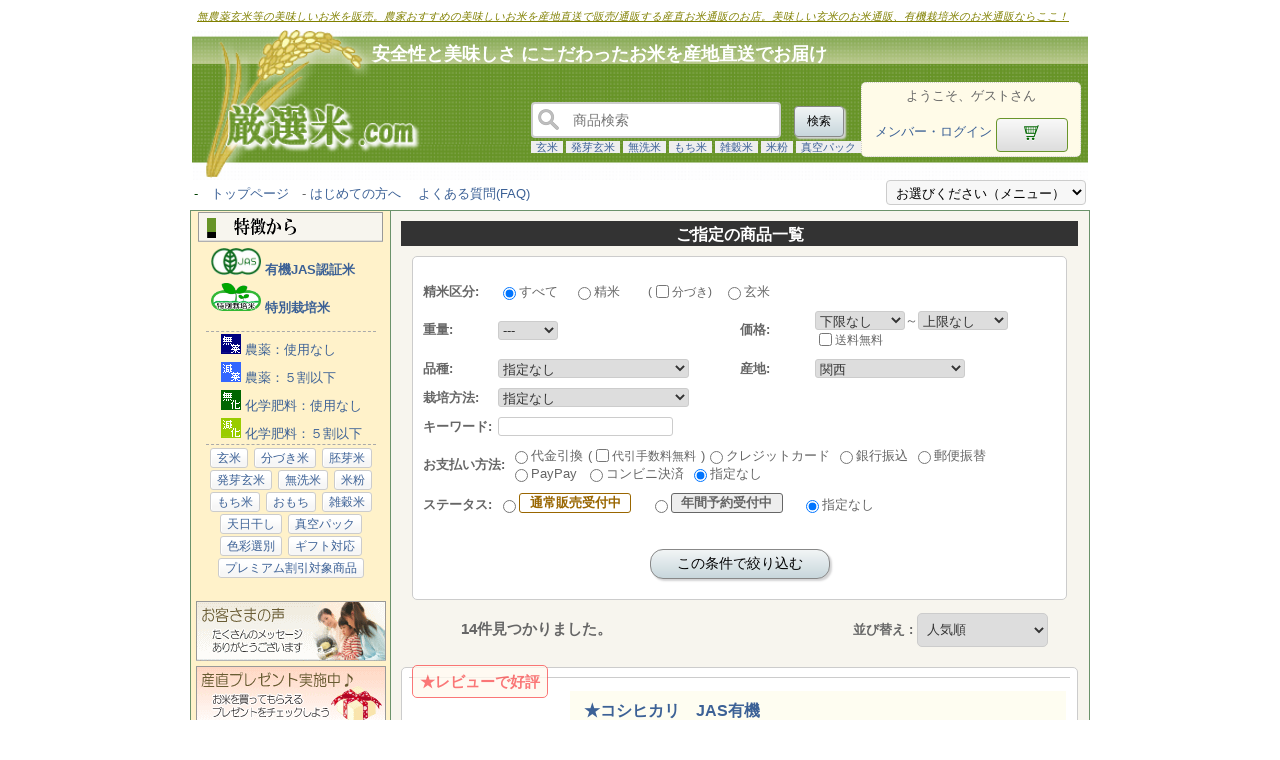

--- FILE ---
content_type: text/html; charset=EUC-JP
request_url: https://gensenmai.com/data/komelist.php?k=24,25,26,27,28,29,30
body_size: 427179
content:
<!DOCTYPE html PUBLIC "-//W3C//DTD HTML 4.01 Transitional//EN" >
<HTML lang="ja">
<head>
<meta http-equiv="X-UA-Compatible" content="IE=edge"/>
<meta http-equiv="content-type" content="text/html; charset=euc-jp">
<meta http-equiv="content-style-type" content="text/css">
<meta http-equiv="content-script-type" content="text/javascript">
  <meta name="robots" content="all">
  <meta name="author" content="ncsoft">
  <meta name="publisher" content="ncsoft">
<meta name="viewport" content="width=device-width, initial-scale=1.0">
<link type="text/css" rel="stylesheet" href="https://gensenmai.com/common.css?20240919142234">
<link rel="start" href="https://gensenmai.com/">
<link rel="search" href="https://gensenmai.com/data/search.php">
<link rel="apple-touch-icon" href="https://gensenmai.com/apple-touch-icon.png">
<script src="/js_lib/jq/jquery.min.js" type="text/javascript"></script>
<link Type="text/css" Rel="stylesheet" Href="/data/komelist.css">
<script type="text/javascript" src="/js_lib/jq/slimbox-2.05/js/slimbox2.js"></script>
<link rel="stylesheet" href="/js_lib/jq/slimbox-2.05/css/slimbox2.css" type="text/css" media="screen" />
<link Type="text/css" Rel="stylesheet" Href="/styles/fm_part.css">
<style type="text/css">
.container {

	width: 100%;
}
ul.thumb {
	float: none;
	list-style: none;
	margin: 0; 
	margin-left:auto;
	margin-right:auto;
	padding: 5px;
	width: 100%;
    display: flex;
    align-items: flex-end;
}
ul.thumb div {
	margin: 0px; padding: 0px 0px 5px 0px;
	float: left;
	position: relative;
	border: 0px;
	text-align:center;
	max-width:33%;
	overflow:hidden;

}
ul.thumb div img {

	-ms-interpolation-mode: bicubic; 
}

#main_view {
	margin-top: 10px;
}

.pict2 {

  border-radius: 18px;
  padding: 10px; /* 余白のサイズを調整 */
  background-color: 白色; /* 余白の背景色を設定（任意） */
}


</style>
<meta name="keywords" CONTENT="三重県-滋賀県-京都府-大阪府-兵庫県-奈良県-和歌山県,お米,産地直送,産直,通販,販売,有機,無農薬,玄米,年間予約,美味しいお米">
<meta nane="description" CONTENT="食の安全性にこだわる全国のお米農家がおすすめする安心なお米、安全なお米、美味しいお米を通販で直接販売するお米専門の産直通販のお店。有機栽培のお米や無農薬玄米など美味しいお米を通販で販売中。
玄米もおすすめ。">
		<meta name="viewport" content="width=device-width, initial-scale=1.0">
<TITLE>三重県-滋賀県-京都府-大阪府-兵庫県-奈良県-和歌山県【厳選米ドットコム】美味しいお米の通販｜全国のお米農家による産直販売サイト</TITLE>
<script type="text/javascript">
<!--
$(function() {
	set_search_sg_disable();
	set_search_hri_disable();
	
	$("#kl_srch_form input[name=sg]").change(function(){
		set_search_sg_disable();
	}
	);

	$("#kl_srch_form input[name=hri]").change(function(){
		set_search_hri_disable();
	}
	);

});
function set_search_sg_disable(){
	var chk = $("#kl_srch_form input[name=sg]:checked").val() == 'g';
	if(chk == true){
		$("#kl_srch_form input[name=bzk]").attr('disabled', 'disabled');
		$("#bzk_spn").css('text-decoration','line-through');
		$("#bzk_spn").css('color','#999999;');
	}else{
		$("#kl_srch_form input[name=bzk]").removeAttr('disabled');
		$("#bzk_spn").css('text-decoration','');
		$("#bzk_spn").css('background-color','');
	
	}

}

function set_search_hri_disable(){
	var chk = ($("#kl_srch_form input[name=hri]:checked").val() == 'daibiki' || $("#kl_srch_form input[name=hri]:checked").val() == '');
	if(chk == false){
		$("#kl_srch_form input[name=dbk]").attr('disabled', 'disabled');
		$("#kl_srch_form #dbk_spn").css('text-decoration','line-through');
		$("#kl_srch_form #dbk_spn").css('color','#999999;');
	}else{
		$("#kl_srch_form input[name=dbk]").removeAttr('disabled');
		$("#kl_srch_form #dbk_spn").css('text-decoration','');
		$("#kl_srch_form #dbk_spn").css('background-color','');
	
	}

}
// -->
</script>


<style TYPE="text/css">
<!--	
.msgcnt{font-size:100%;}

.yc_nowx{ color:#006600;}
.yc_now{ color:#333333;}
.yc_last{ border:1px; color:#CC0000;}

.shopname_kana{font-size:60%}

.rank_base{
	width:20px;;
	color:Chocolate  ;
	font-weight:bold;
	padding:10px;
	text-align:center;
	border-color:gold;
	border-width:1px;
	z-index:100;
}
.rank_new {
	border-color:Chocolate;
	background-color:Floralwhite;
	font-size:110%;
}

.rank_msg {
	border-color:#fa5656;
	color:#fa5656;
	background-color:Floralwhite;
	font-size:110%;
}

.rank_1 {
	background-color:#ffff99;
	font-size:110%;
}
.rank_2{
	background-color:#ffffbb;
	font-size:110%;
}
.rank_3{
	background-color:#ffffee;
	font-size:110%;
}

#search_box{width:100%;border-collapse:collapse;margin-top:10px;}
#search_box th{text-align:right;min-width:60px;}
#search_box td{text-align:left;}

#search_box input[type="text"]{
border:;
font-family:"Hiragino Kaku Gothic Pro",HiraKakuPro-W3,"ヒラギノ角ゴ Pro W3","メイリオ", Meiryo,"ＭＳ Ｐゴシック",sans-serif;
color:#333;
border:solid 1px #ccc;
margin:0 0 0px;
-webkit-border-radius: 3px;
-moz-border-radius: 3px;
border-radius: 3px;
}
#search_box select{
border:0;
font-family:"Hiragino Kaku Gothic Pro",HiraKakuPro-W3,"ヒラギノ角ゴ Pro W3","メイリオ", Meiryo,"ＭＳ Ｐゴシック",sans-serif;
color:#333;
border:solid 1px #ccc;
margin:0 0 0px;
-webkit-border-radius: 3px;
-moz-border-radius: 3px;
border-radius: 3px;
}
.search_count{text-align:left;padding-left:40px;;width:100%;font-weight:bold;font-size:110%;}
#kl_sort_form{
margin-top:10px;
padding-right:10px;
}
#kl_sort_form select{
border:0;
font-family:"Hiragino Kaku Gothic Pro",HiraKakuPro-W3,"ヒラギノ角ゴ Pro W3","メイリオ", Meiryo,"ＭＳ Ｐゴシック",sans-serif;
color:#333;
border:solid 1px #ccc;
margin:0 0 0px;
	padding-left:5px;
-webkit-border-radius: 5px;
-moz-border-radius: 5px;
border-radius: 5px;
}

#kl_sort_form select option{
}

#rs_button{
border:1px solid #888888;-webkit-box-shadow: #D4D4D5 2px 2px 2px  ;-moz-box-shadow: #D4D4D5 2px 2px 2px ; box-shadow: #D4D4D5 2px 2px 2px  ; -webkit-border-radius: 13px; -moz-border-radius: 13px;border-radius: 13px;width:180px;font-size:14px;font-family:"Hiragino Kaku Gothic Pro",HiraKakuPro-W3,"ヒラギノ角ゴ Pro W3","メイリオ", Meiryo,"ＭＳ Ｐゴシック",sans-serif; padding: 5px 5px 5px 5px; font-weight:normal; text-align: center; color: #000000; background-color: #f2f5f6;
 background-image: -webkit-gradient(linear, left top, left bottom, color-stop(0%, #f2f5f6), color-stop(100%, #C8D7DC));
 background-image: -webkit-linear-gradient(top, #f2f5f6, #C8D7DC);
 background-image: -moz-linear-gradient(top, #f2f5f6, #C8D7DC);
 background-image: -ms-linear-gradient(top, #f2f5f6, #C8D7DC);
 background-image: -o-linear-gradient(top, #f2f5f6, #C8D7DC);
 background-image: linear-gradient(top, #f2f5f6, #C8D7DC);filter:progid:DXImageTransform.Microsoft.gradient(GradientType=0,startColorstr=#f2f5f6, endColorstr=#C8D7DC);
}

#rs_button:hover{
 cursor: pointer;
 border:1px solid #888888; background-color: #F0FCFF;
 background-image: -webkit-gradient(linear, left top, left bottom, color-stop(0%,#F0FCFF), color-stop(100%, #B8C5C9));
 background-image: -webkit-linear-gradient(top, #F0FCFF, #B8C5C9);
 background-image: -moz-linear-gradient(top, #F0FCFF, #B8C5C9);
 background-image: -ms-linear-gradient(top, #F0FCFF, #B8C5C9);
 background-image: -o-linear-gradient(top, #F0FCFF, #B8C5C9);
 background-image: linear-gradient(top, #F0FCFF, #B8C5C9);filter:progid:DXImageTransform.Microsoft.gradient(GradientType=0,startColorstr=#F0FCFF, endColorstr=#B8C5C9);
}
#tbl_search_in{border-collapse:collapse;width:80%; 
 margin-left: 10px;

 }
#tbl_search_in td{vertical-align:top; font-size:110%;}
#tbl_search_in th{vertical-align:top; font-size:110%;}
.sml_lbl{font-size:90%;}

.tsumeawase{
margin-left:5px;
padding:0 5px;
background-color:orange;
color:#ffffff;
font-weight:bold;
}

.ord_button{
color:#000000;
white-space:nowrap;
border:1px solid #888888;-webkit-box-shadow: #D4D4D5 2px 2px 2px  ;-moz-box-shadow: #D4D4D5 2px 2px 2px ; box-shadow: #D4D4D5 2px 2px 2px  ; -webkit-border-radius: 3px; -moz-border-radius: 3px;border-radius: 3px;width:120px;font-size:14px;font-family:"Hiragino Kaku Gothic Pro",HiraKakuPro-W3,"ヒラギノ角ゴ Pro W3","メイリオ", Meiryo,"ＭＳ Ｐゴシック",sans-serif; padding: 5px 15px 5px 15px; font-weight:normal; text-align: center; color: #000000; background-color: #F7DFA5;
 background-image: -webkit-gradient(linear, left top, left bottom, color-stop(0%, rgb(247, 223, 165)), color-stop(100%, rgb(240, 193, 75)));
 background-image: -webkit-linear-gradient(top,rgb(247, 223, 165), rgb(240, 193, 75));
 background-image: -moz-linear-gradient(top, rgb(247, 223, 165), rgb(240, 193, 75));
 background-image: -ms-linear-gradient(top, rgb(247, 223, 165), rgb(240, 193, 75));
 background-image: -o-linear-gradient(top, rgb(247, 223, 165), rgb(240, 193, 75));
background-image: linear-gradient(top, rgb(247, 223, 165), rgb(240, 193, 75));
filter:progid:DXImageTransform.Microsoft.gradient(GradientType=0,startColorstr=#F7DFA5, endColorstr=#F0C14B);

}

.ord_button:link{
color:#000000;
}

.ord_button:visited{
color:#000000;
}
.ord_button:hover{cursor: hand;
color:#000000;
 border:1px solid #888888; background-color: #F5D78E;
 background-image: -webkit-linear-gradient(top, rgb(245, 215, 142), rgb(238, 185, 51));
 background-image: -moz-linear-gradient(top, rgb(245, 215, 142), rgb(238, 185, 51));
 background-image: -ms-linear-gradient(top, rgb(245, 215, 142), rgb(238, 185, 51));
 background-image: -o-linear-gradient(top, rgb(245, 215, 142), rgb(238, 185, 51));
 background-image: linear-gradient(top, rgb(245, 215, 142), rgb(238, 185, 51));
filter:progid:DXImageTransform.Microsoft.gradient(GradientType=0,startColorstr=#F5D78E, endColorstr=#EEB933);

}

.ord_button:active{
color:#000000;
}

.ord_button__{
image: linear-gradient(rgb(247, 223, 165), rgb(240, 193, 75));


-webkit-background-clip: border-box;
-webkit-background-origin: padding-box;
-webkit-background-size: auto;
-webkit-box-shadow: rgba(255, 255, 255, 0.4) 0px 1px 0px 0px inset;
background-attachment: scroll;
background-clip: border-box;
background-color: rgba(0, 0, 0, 0);
background-image: linear-gradient(rgb(245, 215, 142), rgb(238, 185, 51));
background-origin: padding-box;
background-size: auto;
border-bottom-left-radius: 2px;
border-bottom-right-radius: 2px;
border-top-left-radius: 2px;
border-top-right-radius: 2px;
box-shadow: rgba(255, 255, 255, 0.4) 0px 1px 0px 0px inset;
box-sizing: border-box;
color: rgb(17, 17, 17);
cursor: pointer;
display: block;
font-family: Arial, sans-serif;
font-size: 13px;
height: 29px;
line-height: 19px;
overflow-x: hidden;
overflow-y: hidden;
position: relative;
text-align: center;
width: 204px
}
.month_start{border:1px solid #cccccc;background-color:#88cc33;font-weight:bold;padding:5px;color:white;}
.month_end{border:1px solid #cccccc;background-color:#ddaa33;font-weight:bold;padding:5px;color:white;}
.month_big{font-size:110%}
.month_small{}
.mon_end_2{color:#ddaa33;}


#menu {padding-bottom:5px;}
#menu li{
  list-style-type: none;
  display: inline;
}
#menu a {
  text-decoration: none;
  background-color:#ffffff;
  color:#blue;
  display: inline;
  width: 16px;
  padding:2px 10px;
  text-align:center;
  border:solid 1px #ccc;
}
#menu a:hover {
  background-color:#eeeeee;
}
#menu p {
  text-decoration: bold;
  background-color:#666666;
  color:#ffffff;
  display: inline;
  width: 16px;
  padding:2px 10px;
  margin:0 15px;
  text-align:center;
  border:solid 1px #ccc;
}

.tbl_src_harai td{padding:0px;}
.tbl_src_harai label{padding:0px;}
.tbl_src_harai {border-collapse:collapse;;}

-->
</style>
</HEAD>

	<body>
		
<style>



/*--サイト全体を囲うコンテナ--*/
.all-container { 
    max-width: 900px;    min-width: 400px;
    box-sizing: border-box;
    margin: 0 auto;
    border-left: 1pt solid #6b926b;
    border-right: 1pt solid #6b926b;
    background-color: #F7F5EE;

}


/*--サイト上部--*/



.header {
    box-sizing: border-box;
    max-width: 900px;    min-width: 400px;
    box-sizing: border-box;
    margin: 0 auto;
    border: none;
  padding:2px;
    height:210px;
    background-color: #ｆｆｆ;
}

/*--サイト上部 背景--*/
.header-bg {
            width: 100%;
            height: 150px; /* Full viewport height */
            background-image: url('https://gensenmai.com/img/header.png'); /* 背景画像のパス */
            background-size: cover;
            background-position: left; /* 画像を左下に配置 */
            position: relative;
        }



.main-all {
    box-sizing: border-box;
    max-width: 100%;
    display: flex;
    flex-direction: row;
    flex-wrap: nowrap;
    border: 0pt solid #ddd;
    min-height: 480px;
}

.sidebar {
    width: 200px;
    padding: 0px;
    border: none;
    box-sizing: border-box;
    text-align: center;
}

.main_content {
    flex: 1;
        width: 100%;
    padding: 10px;
    box-sizing: border-box;
    text-align: center;
        border: 0pt solid #000;
        
}

.bottom {
    text-align: center;
    padding: 10px;
    font-size: 9pt;
}
.image-grid {
  display: flex;
  flex-wrap: wrap;
  justify-content: space-between;
}

.image-item {
  width: 48%; /* 2列レイアウトのための幅 */
  margin-bottom: 20px;
}

.image-item img {
  max-width: 95%;
  height: auto;
  display: block;
}

	.menu-container {
    display: none;
}




@media screen and (max-width: 650px) {

    .main-content {
        flex-direction: column;
        
    }
    .sidebar {
        width: 90%;
        border: none;
        display: none;
        
    }
  .image-item {
    width: 48%; /* 2列レイアウトを維持 */
  }
  
  .image-item img {
    max-width:90%; /* 画像を縮小 */
  }
  
.menu-container {
    position: relative;
  display: block;
}


}

@media screen and (max-width: 500px) {
  .image-item {
    width: 90%; /* 1列レイアウトに変更 */
  }
    .display_large {
        display: none; /*大ウィンドウだけ表示 */
    }
}

@media (min-width: 500px) {
    .display_small {
        display: none; /*小ウィンドウだけ表示 */
    }
}




.top-message {
        font-size: clamp(11px, 2.2vw, 18px); /* 最小16px、推奨値4vw、最大24px */
                  line-height:1em;
    font-family: "游明朝体", "Yu Mincho", YuMincho, "ヒラギノ明朝 Pro", "Hiragino Mincho Pro", "MS P明朝", "MS PMincho", serif;
    color: #ffffff; 
    font-weight: bold; /* 太字 */
    position: relative; /* 相対位置指定の基準を設定 */
    top: 15px; 
    margin-left:180px;
	vertical-align: bottom;
    height:20px;
}

@media screen and (max-width: 500px) {
    .top-message {
        display: none; /* 画面幅が500px未満のときに非表示 */
    }
}

</style>


<div class="header"><!--サイト上部メインメニュー-->

<div style="color:#808000; font-size: 8pt;  font-style: oblique; padding: 5px; text-decoration:underline;background-color: #FFFFFF;    overflow: hidden;    white-space: nowrap;    text-overflow: ellipsis;">無農薬玄米等の美味しいお米を販売。農家おすすめの美味しいお米を産地直送で販売/通販する産直お米通販のお店。美味しい玄米のお米通販、有機栽培米のお米通販ならここ！</div>

<div class="header-bg">
<div class="top-message">
安全性と美味しさ にこだわったお米を産地直送でお届け
</div>

<div style=" width:150px;  position: relative;  top: 0px;    left:0px; z-index: 10;">
<a href="http://gensenmai.com/" title="美味しいお米の産直通販サイト 厳選米ドットコムのトップページへ"><img src="https://gensenmai.com/img/toumei.gif" style="height: 130px; width: 220px;"></a>
</div>


<style>

.upper-container {
    position: relative; /* 相対位置指定の基準を設定 */
    top: -105px; /* 上から100px上に配置 */
    right:0px; /* 左から0px右に配置 */
    display: flex; /* フレックスボックスを使用 */
    justify-content: flex-end; /* 子要素を右寄せに配置 */
    gap: 50px; /* 子要素の間にスペースを追加（任意） */
    flex-wrap: nowrap; /* 初期状態では折り返さない */
    padding:5pt;
}

.search_box {
    margin-top: 15pt;
    z-index: 20;
}
.cart_login {
    border: 1pt dotted #ccc;
    padding: 3pt; /* 3ptの内側余白を追加 */
    width:210px;
    background-color: #fffbe8; 
    border-radius: 5px; /* コーナーを5pxの半径で丸める */
    white-space: nowrap; /* テキストを折り返さずに表示 */
    overflow: hidden; /* コンテンツがはみ出した場合に隠す */
    text-overflow: ellipsis; /* テキストが溢れた場合に省略記号を追加 */
    text-align: center; 
}

@media (max-width: 860px) {

.header {
    height:250px;
}


    .upper-container {
        flex-direction: column; /* 子要素を縦に並べる */
        align-items: flex-end; /* 右寄せに配置 */
    }
    
.search_box {
    width: calc(100% - 27px); /* 幅を調整してマージンを適用 */
    margin-top: 0pt;
    position: relative; /* 相対位置指定の基準を設定 */
    top: -50px; /* 上から50px上に配置 */
    margin-left: 27px; /* 左に27pxのマージンを追加 */
}

    .cart_login {
        order: -1; /* cart_loginをsearch_boxの上に配置 */
    }
}
@media (max-width: 500px) {
.header {
    height:250px;
}
    .upper-container {
        top: -125px; /* 上から100px上に配置 */
        flex-direction: column; /* 子要素を縦に並べる */
        align-items: flex-end; /* 右寄せに配置 */
    }
    .search_box {
    width:90%;
        margin-top:0pt;
    position: relative; /* 相対位置指定の基準を設定 */
    top: -10px; /* 上から100px上に配置 */
    left:-20px;
    }

}


.link-item {
  background-color: #eee;
  padding: 0 5px; /* 必要に応じて調整 */
  text-decoration: none; /* リンクの下線を消す */
  color: black; /* リンクの文字色を指定 */
}


</style>


    <div class="upper-container">
        <div class="search_box">
<form style="margin: 0px;" action='/data/komelist.php' method="GET"><input type="hidden" name="OMAJINAI" value="龠"><input type="hidden" name="sr" value="yes">			<input type="hidden" name="GMSID" value="g5h69n9qa4p9kkeruja390og8j"><input type="text" name="sk" value="" placeholder="商品検索" style="width: 250px;
    box-sizing: border-box;
    border: 2px solid #ccc;
    border-radius: 4px;
    font-size: 14px;
    background-color: white;
    background-image: url('/data/img/searchicon.png');
    background-position: 5px 5px;
    background-repeat: no-repeat;
    padding: 8px 10px 8px 40px;">　<input type="submit" value="検索" style="cursor: pointer;" class="button button1">
            </form>
<small>
  <a href='/data/komelist.php?sr=yes&amp;sg=g' title="玄米" class="link-item">玄米</a>
  <a href='/data/komelist.php?sr=yes&amp;kw=%C8%AF%B2%EA%B8%BC%CA%C6' title="発芽玄米" class="link-item">発芽玄米</a>
  <a href='/data/komelist.php?sr=yes&amp;msn=true' title="無洗米" class="link-item">無洗米</a>
  <a href='/data/komelist.php?sr=yes&amp;kw=%A4%E2%A4%C1%CA%C6' title="もち米" class="link-item">もち米</a>
  <a href='/data/komelist.php?sr=yes&amp;kw=%BB%A8%B9%F2%CA%C6' title="雑穀米" class="link-item">雑穀米</a>
  <a href='/data/komelist.php?sr=yes&amp;kw=%CA%C6%CA%B4' title="米粉" class="link-item">米粉</a>
  <a href='/data/komelist.php?sr=yes&amp;kw=%BF%BF%B6%F5%A5%D1%A5%C3%A5%AF' title="真空パックのお米" class="link-item">真空パック</a>
</small>
        </div>
        <div class="cart_login">
	  
          ようこそ、ゲストさん<BR><BR>
          <a href="https://gensenmai.com/member/member_top.php">メンバー・ログイン</a>
<style type="text/css">
/*
@font-face {
    font-family: 'cartographer';
    src: url('/styles/fonts/cartographer.ttf') format('truetype');
}
*/
@font-face {
 font-family: 'cartographer';
 src: url('/styles/fonts/cartographer.eot'); /* EOT file for IE */
}
@font-face {
 font-family: 'cartographer';
 src: url('/styles/fonts/cartographer.ttf')  format('truetype'); /* TTF file for CSS3 browsers */
}
.cart_icon{
font-family:cartographer;font-size:14pt;
color:#006600;
font-weight:normal;
}
.cart_num{
font-size:12pt;
color:red;
font-weight:bold;
}

.cart_button{
		vertical-align: top;
		margin-top:-5px;
        padding: 5px 0px;
        border: 1px solid #69952b;
        border-radius: 4px;
        display: inline-block;
        width: 70px;
        line-height: 1.2;
		letter-spacing:normal;
        color:#006600;
        background-color: #ddd;
        background-image: -moz-linear-gradient(rgba(255, 255, 255, 0.8)  0%, rgba(255, 255, 255, 0) 100%);
/*        background-image: -webkit-linear-gradient(rgba(255, 255, 255, 0.8) 0%, rgba(255, 255, 255, 0) 100%);*/
        background-image: -webkit-linear-gradient(rgba(255, 255, 255, 0.8)  0%, rgba(255, 255, 255, 0) 100%);
        background-image: -o-linear-gradient(rgba(255, 255, 255, 0.8)  0%, rgba(255, 255, 255, 0) 100%);
        background-image: -ms-linear-gradient(rgba(255, 255, 255, 0.8) ) 0%, rgba(255, 255, 255, 0) 100%);
/*        background-image: linear-gradient(rgba(255, 242, 202, 1.0) 0%, rgba(255, 255, 218, 0.5) 100%);
        background-image: linear-gradient(rgba(255, 255, 240, 1.0) 0%, rgba(255, 255, 218, 1.0) 100%);

*/
        background-image: linear-gradient(rgba(255, 255, 255, 0.8) 0%, rgba(255, 255, 255, 0) 100%);
        /*font-family: "Open Sans Condensed", sans-serif;*/
        font-weight: bold;
        font-size: 10pt;
        text-align: center;
        text-decoration: none;
        text-shadow: 0 1px 0 rgba(255, 255, 255, 0.8);
}
 
.cart_button span{
/*	vertical-align:middle;*/
 }
.cart_button:visited{
        color:#006600;
}
.cart_button:link{
        color:#006600;
}
.cart_button:hover{
        background-color: #eee;
    color: #006600;
	cursor:pointer;
}
 
.cart_button:active{
        background-color: #ccc;
/*    background: rgba(255, 255, 255, 0.5);*/
        position: relative;
    color: #006600;
	cursor:pointer;
        top: 1px;
}

.button1{
border:1px solid #888888;-webkit-box-shadow: #D4D4D5 2px 2px 2px  ;-moz-box-shadow: #D4D4D5 2px 2px 2px ; box-shadow: #D4D4D5 2px 2px 2px  ; -webkit-border-radius: 4px; -moz-border-radius: 4px;border-radius: 4px;width:50px;font-size:12px;font-family:"Hiragino Kaku Gothic Pro",HiraKakuPro-W3,"ヒラギノ角ゴ Pro W3","メイリオ", Meiryo,"ＭＳ Ｐゴシック",sans-serif; padding: 6px 2px; font-weight:normal; text-align: center; color: #000000; background-color: #f2f5f6;
 background-image: -webkit-gradient(linear, left top, left bottom, color-stop(0%, #f2f5f6), color-stop(100%, #C8D7DC));
 background-image: -webkit-linear-gradient(top, #f2f5f6, #C8D7DC);
 background-image: -moz-linear-gradient(top, #f2f5f6, #C8D7DC);
 background-image: -ms-linear-gradient(top, #f2f5f6, #C8D7DC);
 background-image: -o-linear-gradient(top, #f2f5f6, #C8D7DC);
 background-image: linear-gradient(top, #f2f5f6, #C8D7DC);filter:progid:DXImageTransform.Microsoft.gradient(GradientType=0,startColorstr=#f2f5f6, endColorstr=#C8D7DC);
}

.button1:hover{
 border:1px solid #888888; background-color: #F0FCFF;
 background-image: -webkit-gradient(linear, left top, left bottom, color-stop(0%,#F0FCFF), color-stop(100%, #B8C5C9));
 background-image: -webkit-linear-gradient(top, #F0FCFF, #B8C5C9);
 background-image: -moz-linear-gradient(top, #F0FCFF, #B8C5C9);
 background-image: -ms-linear-gradient(top, #F0FCFF, #B8C5C9);
 background-image: -o-linear-gradient(top, #F0FCFF, #B8C5C9);
 background-image: linear-gradient(top, #F0FCFF, #B8C5C9);filter:progid:DXImageTransform.Microsoft.gradient(GradientType=0,startColorstr=#F0FCFF, endColorstr=#B8C5C9);
}




</style>
<a  onclick = "return false:" title="カートに追加された商品はありません。" class="cart_button">
<span class="cart_icon">S</span>
<span class="cart_num"></span></a>

</div>
    </div>


</div>


<style>
    .hajimete {
        display: flex;
        flex-wrap: wrap;
        justify-content: space-between;
        align-items: center;
            background-color: #ffffff;
    position: relative; /* 相対位置指定の基準を設定 */
    top: 0px; 
    left:0px;
     padding: 0 2px; /* 左右に20pxの余白を追加 */
    }

    .left {
        flex: 1;
     }

    .right {
        flex: none;
    }
    
    @media (max-width: 860px) {
        .hajimete {
            top: 40px; 
          left:0px;
        }
        
        }
    @media (max-width: 500px) {
        .hajimete {
            top: 40px; 
          left:0px;
        }
        
        }
        
    }
    
.left_block1,.left_block2 {
    display: none;
}


    
    @media (max-width: 570px) {
        .left_block2 {
        display: none; /*大ウィンドウだけ表示 */
    }

    
    @media (max-width: 425px) {
        .left_block1 {
        display: none; /*大ウィンドウだけ表示 */
    }

</style>


<div class="hajimete">
    <div class="left">
        <font color="#004000">-　<a href="/" title="美味しいお米の産直通販サイト　厳選米ドットコムのトップページへ">トップページ</a></font>　- 
        <a href="/info/about.php" title="はじめてお米を購入される方へ" class="left_block1">はじめての方へ</a>　
        <a href="/info/faq.php" title="よくある質問(FAQ)"class="left_block2">よくある質問(FAQ)</a>
    </div>

    <div class="right">

<script type="text/javascript"><!--
function popJump(selOBJ)
{
n = selOBJ.selectedIndex;
location.href = selOBJ.options[n].value;
}
// --></script>
<form STYLE="margin-bottom: 3px;" action="/jump.php" METHOD="POST">
<select NAME="link_url" onChange="popJump(this)" style="width: 200px;
    padding: 3px 5px;
    margin: 0px 0;
    display: inline-block;
    border: 1px solid #ccc;
    background-color: #f7f7f7;
    border-radius: 4px;
    box-sizing: border-box;">
    
<option value="#" selected>お選びください（メニュー）
<option value="#" disabled>
<option value="/info/about.php">厳選米ドットコムについて
<option value="#" disabled>
<OPTGROUP label="▼お米をさがす">
<option value="/data/komelist.php">全ての商品を見る
<option value="/data/komelist.php?sr=yes&h=うるち米">　うるち米の一覧
<option value="/data/komelist.php?sr=yes&h=もち米">　もち米の一覧
<option value="/data/komelist.php?sr=yes&h=雑穀/古代米">　雑穀/古代米の一覧
<option value="/data/hinsyu_list.php">　お米の品種情報
<option value="/data/map_farmerlist.php">生産者の一覧
<option value="/data/msgboard.php">購入者の声（掲示板）
<option value="/diary/diary_top.php">農場だより
<option value="/presents/present.php">プレゼント実施中
<option value="#" disabled></OPTGROUP>
<OPTGROUP label="▼メンバー専用ページ">
<option value="/member/member_top.php" style="background-color: #bde9ba;">スタンプカード
<option value="/member/order_status.php" style="background-color: #bde9ba;">購入履歴
<option value="/member/member_update.php" style="background-color: #bde9ba;">メンバー登録内容
<option value="/reserve/reserve_list.php" style="background-color: #bde9ba;">年間予約の管理
<option value="/MailCenter/CtoF.php" style="background-color: #bde9ba;">生産者へメールを送る
<option value="/member/member_msg.php" style="background-color: #bde9ba;">お米の感想を投稿する
<option value="#" disabled></OPTGROUP>
<OPTGROUP label="▼お問合せ">
<option value="/info/inq.php">お問合せ先
<option value="/info/faq.php">よくある質問
<option value="/sitemap.htm">サイトマップ
<option value="#" disabled></OPTGROUP>
</select>
<NOSCRIPT><input TYPE="SUBMIT" VALUE="GO"></NOSCRIPT>
</form>
        
    </div>
</div>


</div><!--サイト上部メインメニュー-->



<div class="all-container"><!--全幅を囲うコンテナ-->



<div style=' border-top: 1pt solid #6b926b;padding-left:2pt;padding-right:2pt;'><!--メンバーメニュー-->

</div><!--メンバーメニュー-->

</div><!--全幅を囲うコンテナ-->


<!--leftメニューをハンバーガーアイコンで表示（ここから）-->
<style>


/* ハンバーガーアイコンのスタイル */
.leftmenu-hamburger {
    display: none;
    font-size: 30px;
    cursor: pointer;
    position: fixed;
    top: 15px;
    left: 15px;
    z-index: 1000;
    color: black;
    background-color: rgba(255, 255, 255, 0.8); /* 透明度のある白背景 */
    padding: 10px;
    border-radius: 10px; /* 角丸 */
    box-shadow: 0 0 10px rgba(0, 0, 0, 0.1); /* 軽い影を追加 */
}

/* スライドメニューのスタイル */
.leftmenu-slide-menu {
    height: 110%;
    width: 205px; /* メニューの横幅を指定 */
    position: fixed;
    top: 0;
    left: 0;
    background-color: #f5e8d8; /* 淡いベージュ */
    overflow-x: hidden;
    overflow-y: auto; 
    transition: width 0.5s;
    padding-top: 60px;
    z-index: 999;
    display: none; /* 初期状態で非表示 */
}


/* スライドメニューを閉じるボタン */
.leftmenu-closebtn {
    position: absolute;
    top: 0;
    right: 25px;
    font-size: 26px;
    margin-left: 35px;
}


/* メインコンテンツのスタイル */
.leftmenu-content {
    padding: 0px;
}

/* 画面幅が650px未満のときに表示 */
@media screen and (max-width: 650px) {
    .leftmenu-hamburger {
        display: block;
    }

    .leftmenu-slide-menu {
        width: 0;
    }
}


</style>

    <!-- ハンバーガーメニューアイコン -->
    <div class="leftmenu-hamburger" onclick="toggleMenu()">&#9776;</div>

    <!-- スライドメニュー -->
    <div class="leftmenu-slide-menu" id="slideMenu">
        <a href="javascript:void(0)" class="leftmenu-closebtn" onclick="toggleMenu()">×</a>


<style>
    .link-menu {
        list-style-type: none;
        padding: 0;
        margin: 0;
        width: 200px; /* 全幅を200pxに設定 */
    }
    .link-menu li {
        margin-bottom: 5px;
    }
    .link-menu a {
        display: block;
        width: 100%; /* 幅を100%に設定 */
        padding: 5px 8px; /* 余白を狭める */
        background-color: #f7f7f7;
        border: 1px solid #ccc;
        border-radius: 4px;
        text-decoration: none;
        color: #333;
        transition: background-color 0.3s;
        text-align: left; /* 左寄せ */
    }
    .link-menu a:hover {
        background-color: #e7e7e7;
    }
    .disabled {
        pointer-events: none;
        color: #aaa;
        text-decoration: none;
    }
    .link-group {
        margin-top: 10px; /* グループの間隔 */
    }
</style>

<ul class="link-menu">

    <li><hr></li>
    <li class="link-group"><strong>▼お米をさがす</strong></li>
    <li><a href="/data/komelist.php">全ての商品を見る</a></li>
    <li><a href="/data/komelist.php?sr=yes&h=うるち米">　うるち米の一覧</a></li>
    <li><a href="/data/komelist.php?sr=yes&h=もち米">　もち米の一覧</a></li>
    <li><a href="/data/komelist.php?sr=yes&h=雑穀/古代米">　雑穀/古代米の一覧</a></li>
    <li><a href="/data/hinsyu_list.php">　お米の品種情報</a></li>
    <li><a href="/data/map_farmerlist.php">生産者の一覧</a></li>
    <li><a href="/data/msgboard.php">購入者の声（掲示板）</a></li>
    <li><a href="/diary/diary_top.php">農場だより</a></li>
    <li><a href="/presents/present.php">プレゼント実施中</a></li>
    <li><hr></li>
    <li class="link-group"><strong>▼メンバー専用ページ</strong></li>
    <li><a href="/member/member_top.php" style="background-color: #bde9ba;">スタンプカード</a></li>
    <li><a href="/member/order_status.php" style="background-color: #bde9ba;">購入履歴</a></li>
    <li><a href="/member/member_update.php" style="background-color: #bde9ba;">メンバー登録内容</a></li>
    <li><a href="/reserve/reserve_list.php" style="background-color: #bde9ba;">年間予約の管理</a></li>
    <li><a href="/MailCenter/CtoF.php" style="background-color: #bde9ba;">生産者へメールを送る</a></li>
    <li><a href="/member/member_msg.php" style="background-color: #bde9ba;">お米の感想を投稿する</a></li>
    <li><hr></li>
    <li class="link-group"><strong>▼お問合せ</strong></li>
    <li><a href="/info/inq.php">お問合せ先</a></li>
    <li><a href="/info/faq.php">よくある質問</a></li>
    <li><a href="/sitemap.htm">サイトマップ</a></li>
     <li><br></li>
     <li><br></li>

</ul>


    </div>



    <script>
document.addEventListener("DOMContentLoaded", function() {
    var menu = document.getElementById("slideMenu");
    if (window.innerWidth < 650) {
        menu.style.display = "block"; // 650px未満のときにメニューを表示
        menu.style.width = "0"; // 幅を0に設定
    } else {
        menu.style.display = "none"; // 大画面ではメニューを非表示
    }
});

function toggleMenu() {
    var menu = document.getElementById("slideMenu");
    if (menu.style.width === "210px") {
        menu.style.width = "0";
    } else {
        menu.style.display = "block"; // メニューを表示
        menu.style.width = "210px"; // スライド時の横幅
    }
}

// 画面サイズが変更されたときにもチェック
window.addEventListener("resize", function() {
    var menu = document.getElementById("slideMenu");
    if (window.innerWidth >= 650) {
        menu.style.display = "none"; // 650px以上ではメニューを非表示
    } else {
        menu.style.display = "block"; // 650px未満ではメニューを表示
        menu.style.width = "0"; // 幅を0に設定
    }
});


    </script>

<!--leftメニューをハンバーガーアイコンで表示（ここまで）-->

<div class="all-container"><!--全幅を囲うコンテナ--kome_bottomで閉じる-->







		<div class="main-all">
			<!--LEFTを含むメインコンテンツー-->
			
			
			<div class="sidebar"><!--LEFTメニュー-->
				<table width="200" cellpadding="0" cellspacing="0" style="border-top:0pt solid #6b926b;border-right:1pt solid #6b926b;border-bottom:1pt solid #6b926b;border-left:0pt solid #cccccc;" bgcolor="#fff2ca">
        
          
          <tr>
            <td align="center">
<style type="text/css">

a.saibai_tag {
	font-size:13px;
	font-family:Arial;
	-moz-border-radius:4px;
	-webkit-border-radius:4px;
	border-radius:4px;
	border:1px solid #fff2ca;
	margin: 0px 0px; 
	width:150px;
	padding:1px 4px 0 4px;
	text-decoration:none;
	color:#3C6196;
	display:inline-block;
	valign:middle;

}

a.saibai_tag:hover {
	color:#ff0000;
	border:1px solid #aaaaaa;
}

a.word_tag {
	font-size:12px;
	font-family:Arial;
	font-weight:normal;
	-moz-border-radius:3px;
	-webkit-border-radius:3px;
	border-radius:3px;
	border:1px solid #cccccc;
	margin: 1px 1px; 
	padding:0px 6px;
	text-decoration:none;
	background:-moz-linear-gradient( center top, #ffffff 30%, #f6f6f6 75% );
	background:-ms-linear-gradient( top, #ffffff 30%, #f6f6f6 75% );
	filter:progid:DXImageTransform.Microsoft.gradient(startColorstr='#ffffff', endColorstr='#f6f6f6');
	background:-webkit-gradient( linear, left top, left bottom, color-stop(30%, #ffffff), color-stop(75%, #f6f6f6) );
	background-color:#ffffff;
	color:#3C6196;
	display:inline-block;
 	-webkit-box-shadow:inset 1px 1px 0px 0px #ffffff;
 	-moz-box-shadow:inset 1px 1px 0px 0px #ffffff;
 	box-shadow:inset 1px 1px 0px 0px #ffffff;
}

a.word_tag:hover {
	color:#ff0000;
	background-color:#ffebac;
	border:1px solid #aaaaaa;
}


</style>

      <table width="90%" cellpadding="1" cellspacing="0">

          <tr>
            <td align="center"><img src="/data/img/left_0.gif" border="0" alt="お米を探す（お米の特徴から）" align="bottom"></td>
          </tr>
          <tr>
            <td align="center">
            <table summary="left_keyword" width="90%" cellpadding="0">
        
          <tr>
                  <td align="left">
		  
<a href='/data/komelist.php?sr=yes&amp;kw=%CD%AD%B5%A1%BA%CF%C7%DD%CA%C6' title="有機栽培米のお米一覧へ" class="saibai_tag" ><img src="/data/img/jasmark2.png" width="50" border="0" alt="有機JAS認証のお米"><b> 有機JAS認証米</b></A><br>


<a href='/data/komelist.php?sr=yes&amp;kw=%C6%C3%CA%CC%BA%CF%C7%DD%CA%C6' title="特別栽培米のお米一覧へ" class="saibai_tag"><img src="/data/image_kw/tokusai_big.png" width="50" border="0" alt="特別栽培米の基準を満たしたお米"><b> 特別栽培米</b></A>

<p style="border-top:1pt dashed #aaaaaa;border-bottom:1pt dashed #aaaaaa;padding-left:10px">
<a href='/data/komelist.php?sr=yes&amp;kw=%CC%B5%C7%C0%CC%F4%BA%CF%C7%DD%CA%C6' title="無農薬栽培のお米一覧へ" class="saibai_tag"><img src="/data/img/Mark2.gif" width="20" height="20" border="0" alt="無農薬栽培のお米"> 農薬：使用なし</A><br>

<a href='/data/komelist.php?sr=yes&amp;kw=%B8%BA%C7%C0%CC%F4%BA%CF%C7%DD%CA%C6' title="減農薬栽培のお米一覧へ" class="saibai_tag"><img src="/data/img/Mark3.gif" width="20" height="20" border="0" alt="減農薬栽培のお米"> 農薬：５割以下</A><br>

<a href='/data/komelist.php?sr=yes&amp;kw=%CC%B5%B2%BD%B3%D8%C8%EE%CE%C1%BA%CF%C7%DD%CA%C6' title="無化学肥料栽培のお米一覧へ" class="saibai_tag"><img src="/data/img/Mark4.gif" width="20" height="20" border="0" alt="無化学肥料栽培のお米"> 化学肥料：使用なし</A><br>

<a href='/data/komelist.php?sr=yes&amp;kw=%B8%BA%B2%BD%B3%D8%C8%EE%CE%C1%BA%CF%C7%DD%CA%C6' title="減化学肥料栽培のお米一覧へ" class="saibai_tag"><img src="/data/img/Mark5.gif" width="20" height="20" border="0" alt="減化学肥料栽培のお米"> 化学肥料：５割以下</A>
<p>
</td>
                </tr>
          <tr>
                  <td align="center">




<a href='/data/komelist.php?sr=yes&amp;sg=g' title="玄米" class="word_tag">玄米</A>
<a href='/data/komelist.php?sr=yes&amp;bzk=true' title="分づき対応のお米" class="word_tag">分づき米</A>
<a href='/data/komelist.php?sr=yes&amp;haiga=true' title="胚芽米" class="word_tag">胚芽米</A>
<a href='/data/komelist.php?sr=yes&amp;kw=%C8%AF%B2%EA%B8%BC%CA%C6' title="発芽玄米" class="word_tag">発芽玄米</A>
<a href='/data/komelist.php?sr=yes&amp;msn=true' title="無洗米" class="word_tag">無洗米</A>
<a href='/data/komelist.php?sr=yes&amp;kw=%CA%C6%CA%B4' title="米粉" class="word_tag">米粉</a>
<a href='/data/komelist.php?sr=yes&amp;kw=%A4%E2%A4%C1%CA%C6' title="もち米" class="word_tag">もち米</A>
<a href='/data/komelist.php?sr=yes&amp;kw=%A4%AA%A4%E2%A4%C1' title="おもち" class="word_tag">おもち</A>
<a href='/data/komelist.php?sr=yes&amp;kw=%BB%A8%B9%F2%CA%C6' title="雑穀米" class="word_tag">雑穀米</A>
<a href='/data/komelist.php?sr=yes&amp;kw=%C5%B7%C6%FC%B4%B3%A4%B7' title="天日干し" class="word_tag">天日干し</a>
<a href='/data/komelist.php?sr=yes&amp;kw=%BF%BF%B6%F5%A5%D1%A5%C3%A5%AF' title="真空パック" class="word_tag">真空パック</a>
<a href='/data/komelist.php?sr=yes&amp;kw=%BF%A7%BA%CC%C1%AA%CA%CC%BD%E8%CD%FD%BA%D1%A4%DF' title="色彩選別処理済み" class="word_tag">色彩選別</a>
<a href="/data/komelist.php?gft=yes&sr=yes" title="ギフト・贈答に対応したお米" class="word_tag">ギフト対応</A>
<a href="/data/komelist.php?sr=yes&h=all&pm=yes" title="プレミアム割引対象商品" class="word_tag">プレミアム割引対象商品</A><br>



	    </td>
	    
                </tr>
      </table>
            </td>
          </tr>
          <tr>
            <td>

<br>
<style>
  .image-container {
    margin-bottom: 5px;
  }
</style>

<div class="image-container">
  <a href="/data/msgboard.php" title="お客さまの声"><img src="/img/mini_banner_3.gif" width="190" height="60" border="0"  alt="お客さまの声"></a><br>
</div>

<div class="image-container">
  <a href="/presents/present.php" title="お米を購入してもらえるプレゼント"><img src="/img/mini_banner_1.gif" border="0" alt="お米を購入してもらえるプレゼント"></a><br>
</div>

<div class="image-container">
  <a href="/info/friend.php" title="お友達紹介プログラム"><img src="/img/mini_banner_2.gif" border="0" alt="お友達紹介プログラム"></a><br>
</div>

</td>
          </tr>
          <tr>
            <td align="center"><br><img src="/data/img/left_1.gif" border="0" alt="お米を探す（予算から）" align="bottom"></td>
          </tr>
          <tr>
            <td align="left"><form name="srch" id="lft_srch_form" style="margin: 0px;" action="/data/komelist.php" method="GET">
<input type=hidden name="sr" value="yes">
      <table width="100%" cellpadding="0" cellspacing="0">
                      
          <tr>
            <td align="center">
                  <table width="100%" cellpadding="0" cellspacing="0">
                
                <tr>
                  <td align="left"><br>
                  <select name="kg">
                                <option value="2" >2kg</option>
                                <option value="5" SELECTED>5kg</option>
                                <option value="10" >10kg</option>
                                <option value="20" >20kg</option>
                                <option value="25" >25kg</option>
                                <option value="30" >30kg</option>

                              </select>で<select name="mx">
                                <option value="2000" >2,000円以内</option>
                                <option value="3000" >3,000円以内</option>
                                <option value="4000" SELECTED>4,000円以内</option>
                                <option value="5000" >5,000円以内</option>
                                <option value="6000" >6,000円以内</option>
                                <option value="7000" >7,000円以内</option>
                                <option value="8000" >8,000円以内</option>
                                <option value="9000" >9,000円以内</option>
                                <option value="10000" >10,000円以内</option>
                                <option value="15000" >15,000円以内</option>
                                <option value="20000" >20,000円以内</option>
                                <option value="30000" >30,000円以内</option>
                                <option value="0" >上限なし</option>
                              </select></td>
                </tr>
                <tr>
                  <td nowrap height="3"></td>
                </tr>

                <tr>
                        <td align="left" style="border-bottom:1pt dashed #aaaaaa;">
			
<label style="display: block;font-weight: normal;"><input type="checkbox" name="srk" value="yes" >送料込み</label>
<label style="display: block;font-weight: normal;"><input type="checkbox" name="dbk" value="yes" >代引手数料込み</label>
                        </td>
                      </tr>

                <tr>
<td align="left" style="border-bottom:1pt dashed #aaaaaa;">
    <label style="display: block;font-weight: normal;"><input type="radio" name="hri" value="daibiki" >代金引換</label>
    <label style="display: block;font-weight: normal;"><input type="radio" name="hri" value="card" >クレジットカード</label>
    <label style="display: block;font-weight: normal;"><input type="radio" name="hri" value="furikomi" >銀行振込</label>
    <label style="display: block;font-weight: normal;"><input type="radio" name="hri" value="furikae" >郵便振替</label>
    <label style="display: block;font-weight: normal;"><input type="radio" name="hri" value="paypay" >PayPay</label>
    <label style="display: block;font-weight: normal;"><input type="radio" name="hri" value="cvs" >コンビニ決済</label>
</td>
                      </tr>
                              </table>
                  <input type="submit" value="検 索" ></td>
          </tr>
                          
                        </table>
<input type="hidden" name="mjn" value="龠">
      </form>
      <br>
</td>
          </tr>

          <tr>
            <td align="left"><img src="/data/img/left_2.gif" border="0" alt="お米を探す（生産者・産地から）" align="bottom"></td>
          </tr>
          <tr>
            <td align="left">
	    


<br>
<style type="text/css">
div.mapbutton {
	font-size:14px;
	font-family:Arial;
	font-weight:bold;
	-moz-border-radius:6px;
	-webkit-border-radius:6px;
	border-radius:6px;
	border:1px solid #cccccc;
	width:170px;height:45px;
	padding:14px 5px;
	text-decoration:none;
	background:-moz-linear-gradient( center top, #ffffff 30%, #f6f6f6 75% );
	background:-ms-linear-gradient( top, #ffffff 30%, #f6f6f6 75% );
	filter:progid:DXImageTransform.Microsoft.gradient(startColorstr='#ffffff', endColorstr='#f6f6f6');
	background:-webkit-gradient( linear, left top, left bottom, color-stop(30%, #ffffff), color-stop(75%, #f6f6f6) );
	background-color:#ffffff;
	color:#3C6196;
	display:inline-block;
	text-shadow:1px 1px 0px #ffffff;
 	-webkit-box-shadow:inset 1px 1px 0px 0px #ffffff;
 	-moz-box-shadow:inset 1px 1px 0px 0px #ffffff;
 	box-shadow:inset 1px 1px 0px 0px #ffffff;
background-image: url("/data/img/mapbutton.gif");
background-repeat: no-repeat;
background-attachment: scroll;
background-position: center;
}

div.mapbutton:hover {
	color:#ff0000;
	border:1px solid #bcbcbc;
background-image: url("/data/img/mapbutton2.gif");
background-repeat: no-repeat;
background-attachment: scroll;
background-position: center;
}


</style>


<a href="/data/map_farmerlist.php" title="産地マップからお米を探す">
<div class="mapbutton">
産地マップからお米を探す
</div>
     </a><br> 
<br>
      <form action="/data/komelist.php" style="display:inline;">
<input type="hidden" name="GMSID" value="g5h69n9qa4p9kkeruja390og8j">
<select name="shp" size=1  style="font-size:10pt;width:180px;letter-spacing:0pt;" onchange="javascript:this.form.submit();">
<option value="">　生産者の名前から
<optgroup value="ken_北海道" label="北海道" >北海道<option value="250b0" >黒川農場<optgroup value="ken_岩手県" label="岩手県" >岩手県<option value="dd9a3" >暮坪農場<option value="4f6f3" >ファーム佐藤<option value="ebe18" >農事組合法人みずほ<optgroup value="ken_宮城県" label="宮城県" >宮城県<option value="f564f" >エコファーム高橋<option value="5223a" >もんでん農場<option value="3caef" >鶏卵と米の農家鈴木<option value="7bff7" >有機農園ファーミン<option value="a4985" >ささき農園<option value="949a8" >ヒノケンファーム<optgroup value="ken_秋田県" label="秋田県" >秋田県<option value="f0788" >自作農家の米屋　佐々木米穀店<option value="d6184" >フォレストファーム<option value="2c0a0" >万願寺あきたこまち生産組合<optgroup value="ken_山形県" label="山形県" >山形県<option value="5a872" >（有）ファーム・イン・ビレッジ<option value="bc696" >いのファーム<option value="5fdba" >電気農場<option value="3c979" >万宝院ファーム<option value="44ea1" >オリザ＆里山　齋藤農場<option value="cf0c5" >ecofarmすがわら<option value="bf0b8" >おがわ藁農園<option value="7311b" >めしゆたかファーム<option value="e5ef0" >マルヘイ農園<optgroup value="ken_福島県" label="福島県" >福島県<option value="ccb4a" >四季彩菜工房　<optgroup value="ken_茨城県" label="茨城県" >茨城県<option value="c7b08" >東町自然有機農法<option value="2e5c5" >百笑米　大嶋農場<option value="b24ac" >岡野農園<optgroup value="ken_埼玉県" label="埼玉県" >埼玉県<option value="03b56" >N’sファーム<optgroup value="ken_千葉県" label="千葉県" >千葉県<option value="dde75" >佐瀬農場<optgroup value="ken_新潟県" label="新潟県" >新潟県<option value="321f1" >（有）内山農産<option value="bcd7b" >小出農場<option value="3295a" >こばやし農園<option value="0d1b1" >内山ライスフィールド<option value="e5a91" >入沢ファーム<option value="9fe37" >こめ処雪輝<option value="db84d" >小林農産<option value="75c9a" >松木農場<option value="55e37" >中村農研<option value="fb42a" >光の粒にいがた<optgroup value="ken_富山県" label="富山県" >富山県<option value="f15bb" >みのふぁーむ<optgroup value="ken_石川県" label="石川県" >石川県<option value="afc59" >有限会社ばんば<option value="1e853" >加賀米野菜基地<optgroup value="ken_福井県" label="福井県" >福井県<option value="f74ef" >越前「田んぼの天使」<optgroup value="ken_長野県" label="長野県" >長野県<option value="02fbd" >中村農園<option value="bb815" >信州茅野米沢ファーム<option value="34cab" >あづみ野天恵楽園<option value="5adc3" >笠木農園<option value="d751d" >上伊那農民組合<optgroup value="ken_岐阜県" label="岐阜県" >岐阜県<option value="1086e" >クオリティ飛騨<optgroup value="ken_三重県" label="三重県" >三重県<option value="fa138" >外城田川農業センター<optgroup value="ken_滋賀県" label="滋賀県" >滋賀県<option value="563eb" >百姓一徹　中道農園<optgroup value="ken_兵庫県" label="兵庫県" >兵庫県<option value="802ff" >中谷農事組合法人<optgroup value="ken_奈良県" label="奈良県" >奈良県<option value="1b47c" >農業耕房 西岡<option value="a1424" >さだえもん農場<optgroup value="ken_岡山県" label="岡山県" >岡山県<option value="38d56" >木村農園<option value="60b03" >志産米倶楽部<optgroup value="ken_広島県" label="広島県" >広島県<option value="278e1" >備後の恵み農園<optgroup value="ken_愛媛県" label="愛媛県" >愛媛県<option value="36e6b" >坂本自然農場 穂田琉<optgroup value="ken_佐賀県" label="佐賀県" >佐賀県<option value="dc411" >しもむら農園<optgroup value="ken_熊本県" label="熊本県" >熊本県<option value="105b1" >（有）江原農産<option value="f5c0b" >生田米店<option value="c064c" >そよ風農園<option value="6bd8c" >山桜農場</select>
<NOSCRIPT><div ALIGN=RIGHT><input type="SUBMIT" value="GO"></div></NOSCRIPT>
</form><script type="text/javascript">
<!--
	document.write('<br>');
// --></script>
<br>


</td>
          </tr>

          <tr>
            <td><img src="/data/img/left_3.gif" border="0" alt="お米を探す（品種リストから）" align="bottom"></td>
          </tr>
          <tr>
            <td align="left"><!--
<link rel="stylesheet" href="/tagmenu.css">-->
<style>
<!--
ol, ul {
  list-style: none;
  margin: 0 0 0 1px;
  padding: 0;
}

.left_tags {
  zoom: 1;
}
.left_tags:before, .left_tags:after {
  content: '';
  display: table;
}
.left_tags:after {
  clear: both;
}
.left_tags table {
border-collapse:collapse;
}
.left_tags td {
/*  color: #7c5d00;
  
  color: #7c5d00;*/
}
.left_tags li {
  position: relative;
  float: left;
  margin: 0 0 1px 10px;
}
.left_tags li:active {
  margin-top: 1px;
  margin-bottom: 7px;
}
.left_tags li:after {
/*  content: '';
  z-index: 2;
  position: absolute;
  top: 10px;
  right: 1px;
  width: 5px;
  height: 6px;
  opacity: .95;
  background: #eb6b22;
  border-radius: 3px 0 0 3px;
  -webkit-box-shadow: inset 1px 0 #99400e;
  box-shadow: inset 1px 0 #99400e;
  */
}
.left_tags a, .left_tags span {
	display:table-cell;
	vertical-align:middle;
  -webkit-box-sizing: border-box;
  -moz-box-sizing: border-box;
  box-sizing: border-box;

}
.left_tags a {
  height: 26px;
  width:165px;;
  line-height: 23px;
  padding: 0 9px 0 8px;
  font-size: 12px;
  color: #7c5d00;
  text-decoration: none;
  text-shadow: 0 0px white;
  background: #fff2ca;
  background-color:#fff2ca;
  border-width: 1px 0 1px 1px;
  border-style: solid;
  border-color: #ffedb6 #ffe8a3 #ffda68;
  border-radius: 3px 0 0 3px;
  background-image: -webkit-linear-gradient(top, #fff2ca, #ffedb6);
  background-image: -moz-linear-gradient(top, #fff2ca, #ffedb6);
  background-image: -o-linear-gradient(top, #fff2ca, #ffedb6);
  background-image: linear-gradient(to bottom, #fff2ca, #ffedb6);
 filter:progid:DXImageTransform.Microsoft.gradient(GradientType=0,startColorstr=#fff2ca, endColorstr=#ffedb6);

/*

  background-image: -webkit-linear-gradient(top, #ffedb6, #ffe8a3);
  background-image: -moz-linear-gradient(top, #ffedb6, #ffe8a3);
  background-image: -o-linear-gradient(top, #ffedb6, #ffe8a3);
  background-image: linear-gradient(to bottom, #ffedb6, #ffe8a3);
  */
 -webkit-box-shadow: inset 0 0 0 1px rgba(255,255,255 0.7), 0 1px 2px rgba(0, 0, 0, 0.05);
  box-shadow: inset 0 0 0 1px rgba(255,255,255, 0.7), 0 1px 2px rgba(0, 0, 0, 0.05);
}
.left_tags a:hover{
  background: #fff7de;
  background-color:#fff7de;
  background-image: -webkit-linear-gradient(top, #fff7de, #fff2ca);
  background-image: -moz-linear-gradient(top, #fff7de, #fff2ca);
  background-image: -o-linear-gradient(top, #fff7de, #fff2ca);
  background-image: linear-gradient(to bottom, #fff7de, #fff2ca);
filter:progid:DXImageTransform.Microsoft.gradient(GradientType=0,startColorstr=#fff7de, endColorstr=#fff2ca);
}

.left_tags a:hover span {
  padding: 0 8px 0 6px;
  max-width: 60px;
  -webkit-box-shadow: inset 0 0 0 1px rgba(255, 255, 255, 0.15), 1px 1px 2px rgba(0, 0, 0, 0.2);
  box-shadow: inset 0 0 0 1px rgba(255, 255, 255, 0.15), 1px 1px 2px rgba(0, 0, 0, 0.2);
}
.left_tags span {
  position: absolute;
  top: 2px;
  left: 98%;
  z-index: 2;
  overflow: hidden;
  max-width: 0;
  height: 86%;;
  line-height: 21px;
  padding: 0 0 0 2px;
  color: white;
  text-shadow: 0 -1px rgba(0, 0, 0, 0.3);
  background: #eb6b22;
  border: 1px solid;
  border-color: #d15813 #c85412 #bf5011;
  border-radius: 0 2px 2px 0;
  opacity: .95;
  background-image: -webkit-linear-gradient(top, #ed7b39, #df5e14);
  background-image: -moz-linear-gradient(top, #ed7b39, #df5e14);
  background-image: -o-linear-gradient(top, #ed7b39, #df5e14);
  background-image: linear-gradient(to bottom, #ed7b39, #df5e14);
  -webkit-transition: 0.3s ease-out;
  -moz-transition: 0.3s ease-out;
  -o-transition: 0.3s ease-out;
  transition: 0.3s ease-out;
  -webkit-transition-property: padding, max-width;
  -moz-transition-property: padding, max-width;
  -o-transition-property: padding, max-width;
  transition-property: padding, max-width;
}

.left_green li:after {
  background: #65bb34;
  -webkit-box-shadow: inset 1px 0 #3a6b1e;
  box-shadow: inset 1px 0 #3a6b1e;
}
.left_green span {
  background: #65bb34;
  border-color: #549b2b #4f9329 #4b8b27;
  background-image: -webkit-linear-gradient(top, #71ca3f, #5aa72e);
  background-image: -moz-linear-gradient(top, #71ca3f, #5aa72e);
  background-image: -o-linear-gradient(top, #71ca3f, #5aa72e);
  background-image: linear-gradient(to bottom, #71ca3f, #5aa72e);
}

.left_blue li:after {
  background: #56a3d5;
  -webkit-box-shadow: inset 1px 0 #276f9e;
  box-shadow: inset 1px 0 #276f9e;
}
.left_blue span {
  background: #56a3d5;
  border-color: #3591cd #318cc7 #2f86be;
  background-image: -webkit-linear-gradient(top, #6aaeda, #4298d0);
  background-image: -moz-linear-gradient(top, #6aaeda, #4298d0);
  background-image: -o-linear-gradient(top, #6aaeda, #4298d0);
  background-image: linear-gradient(to bottom, #6aaeda, #4298d0);
}

-->
</style>
<ul class="left_tags">
<table summary="hinsyu_table">
<tr>
  <td style="background-color:#fff2ca; padding: 20px 0 10px; text-align: left; width: 100%;">
    <a href="/data/komelist.php?sr=yes&amp;h=%A4%A6%A4%EB%A4%C1%CA%C6" 
       title="うるち米の商品一覧" 
       style="font-size: 16px; font-weight: bold; display: block; width: 100%; 
              color: #666; text-decoration: none; border-bottom: 2px dotted #666;
              padding-bottom: 5px; letter-spacing: 0.5px;">
      ◆うるち米    </a>
  </td>
</tr>




<tr>
      <td style="background-color:#fff2ca;vertical-align:middle;" nowrap><li><a href="/data/komelist.php?sr=yes&amp;h=%A5%B3%A5%B7%A5%D2%A5%AB%A5%EA" title="コシヒカリ" style="font-size:14px;font-weight:bold;height:30px;">
      
      コシヒカリ<span>(91)</span></a></li></td>
</tr>
<tr>
      <td style="background-color:#fff2ca;vertical-align:middle;" nowrap><li><a href="/data/komelist.php?sr=yes&amp;h=%A5%DF%A5%EB%A5%AD%A1%BC%A5%AF%A5%A4%A1%BC%A5%F3" title="ミルキークイーン" style="font-size:14px;font-weight:bold;height:30px;">
      
      ミルキークイーン<span>(21)</span></a></li></td>
</tr>
<tr>
      <td style="background-color:#fff2ca;vertical-align:middle;" nowrap><li><a href="/data/komelist.php?sr=yes&amp;h=%A4%C4%A4%E4%C9%B1" title="つや姫" style="font-size:14px;font-weight:bold;height:30px;">
      
      つや姫<span>(19)</span></a></li></td>
</tr>
<tr>
      <td style="background-color:#fff2ca;vertical-align:middle;" nowrap><li><a href="/data/komelist.php?sr=yes&amp;h=%A5%D2%A5%CE%A5%D2%A5%AB%A5%EA" title="ヒノヒカリ" style="">
      
      ヒノヒカリ<span>(15)</span></a></li></td>
</tr>
<tr>
      <td style="background-color:#fff2ca;vertical-align:middle;" nowrap><li><a href="/data/komelist.php?sr=yes&amp;h=%A4%D2%A4%C8%A4%E1%A4%DC%A4%EC" title="ひとめぼれ" style="">
      
      ひとめぼれ<span>(16)</span></a></li></td>
</tr>
<tr>
      <td style="background-color:#fff2ca;vertical-align:middle;" nowrap><li><a href="/data/komelist.php?sr=yes&amp;h=%A5%B5%A5%B5%A5%CB%A5%B7%A5%AD" title="ササニシキ" style="">
      
      ササニシキ<span>(14)</span></a></li></td>
</tr>
<tr>
      <td style="background-color:#fff2ca;vertical-align:middle;" nowrap><li><a href="/data/komelist.php?sr=yes&amp;h=%A4%CF%A4%A8%A4%CC%A4%AD" title="はえぬき" style="">
      
      はえぬき<span>(9)</span></a></li></td>
</tr>
<tr>
      <td style="background-color:#fff2ca;vertical-align:middle;" nowrap><li><a href="/data/komelist.php?sr=yes&amp;h=%C0%E3%BC%E3%B4%DD" title="雪若丸" style="">
      
      雪若丸<span>(7)</span></a></li></td>
</tr>
<tr>
      <td style="background-color:#fff2ca;vertical-align:middle;" nowrap><li><a href="/data/komelist.php?sr=yes&amp;h=%A4%CB%A4%B3%A4%DE%A4%EB" title="にこまる" style="">
      
      にこまる<span>(5)</span></a></li></td>
</tr>
<tr>
      <td style="background-color:#fff2ca;vertical-align:middle;" nowrap><li><a href="/data/komelist.php?sr=yes&amp;h=%A4%A4%A4%CE%A4%C1%A4%CE%B0%ED" title="いのちの壱" style="">
      
      いのちの壱<span>(4)</span></a></li></td>
</tr>
<tr>
      <td style="background-color:#fff2ca;vertical-align:middle;" nowrap><li><a href="/data/komelist.php?sr=yes&amp;h=%A4%C4%A4%AD%A4%A2%A4%AB%A4%EA" title="つきあかり" style="">
      
      つきあかり<span>(4)</span></a></li></td>
</tr>
<tr>
      <td style="background-color:#fff2ca;vertical-align:middle;" nowrap><li><a href="/data/komelist.php?sr=yes&amp;h=%A4%E6%A4%A6%A4%C0%A4%A421" title="ゆうだい21" style="">
      
      ゆうだい21<span>(6)</span></a></li></td>
</tr>
<tr>
      <td style="background-color:#fff2ca;vertical-align:middle;" nowrap><li><a href="/data/komelist.php?sr=yes&amp;h=%A4%B3%A4%B7%A4%A4%A4%D6%A4%AD" title="こしいぶき" style="">
      
      こしいぶき<span>(5)</span></a></li></td>
</tr>
<tr>
      <td style="background-color:#fff2ca;vertical-align:middle;" nowrap><li><a href="/data/komelist.php?sr=yes&amp;h=%B6%E4%B2%CF%A4%CE%A4%B7%A4%BA%A4%AF" title="銀河のしずく" style="">
      
      銀河のしずく<span>(3)</span></a></li></td>
</tr>
<tr>
      <td style="background-color:#fff2ca;vertical-align:middle;" nowrap><li><a href="/data/komelist.php?sr=yes&amp;h=%A4%B5%A4%AC%A4%D3%A4%E8%A4%EA" title="さがびより" style="">
      
      さがびより<span>(3)</span></a></li></td>
</tr>
<tr>
      <td style="background-color:#fff2ca;vertical-align:middle;" nowrap><li><a href="/data/komelist.php?sr=yes&amp;h=%A4%A2%A4%AD%A4%BF%A4%B3%A4%DE%A4%C1" title="あきたこまち" style="">
      
      あきたこまち<span>(6)</span></a></li></td>
</tr>
<tr>
      <td style="background-color:#fff2ca;vertical-align:middle;" nowrap><li><a href="/data/komelist.php?sr=yes&amp;h=%B6%E2%A4%CE%A4%A4%A4%D6%A4%AD" title="金のいぶき" style="">
      
      金のいぶき<span>(3)</span></a></li></td>
</tr>
<tr>
      <td style="background-color:#fff2ca;vertical-align:middle;" nowrap><li><a href="/data/komelist.php?sr=yes&amp;h=%A4%AF%A4%DE%A4%B5%A4%F3%A4%CE%B5%B1%A4%AD" title="くまさんの輝き" style="">
      
      くまさんの輝き<span>(2)</span></a></li></td>
</tr>
<tr>
      <td style="background-color:#fff2ca;vertical-align:middle;" nowrap><li><a href="/data/komelist.php?sr=yes&amp;h=%A4%CA%A4%CA%A4%C4%A4%DC%A4%B7" title="ななつぼし" style="">
      
      ななつぼし<span>(2)</span></a></li></td>
</tr>
<tr>
      <td style="background-color:#fff2ca;vertical-align:middle;" nowrap><li><a href="/data/komelist.php?sr=yes&amp;h=%A4%E6%A4%E1%A4%D4%A4%EA%A4%AB" title="ゆめぴりか" style="">
      
      ゆめぴりか<span>(2)</span></a></li></td>
</tr>
<tr>
      <td style="background-color:#fff2ca;vertical-align:middle;" nowrap><li><a href="/data/komelist.php?sr=yes&amp;h=%BF%B9%A4%CE%A4%AF%A4%DE%A4%B5%A4%F3" title="森のくまさん" style="">
      
      森のくまさん<span>(1)</span></a></li></td>
</tr>
<tr>
      <td style="background-color:#fff2ca;vertical-align:middle;" nowrap><li><a href="/data/komelist.php?sr=yes&amp;h=%A4%CB%A4%B8%A4%CE%A4%AD%A4%E9%A4%E1%A4%AD" title="にじのきらめき" style="">
      
      にじのきらめき<span>(3)</span></a></li></td>
</tr>
<tr>
      <td style="background-color:#fff2ca;vertical-align:middle;" nowrap><li><a href="/data/komelist.php?sr=yes&amp;h=%A4%C0%A4%C6%C0%B5%CC%B4" title="だて正夢" style="">
      
      だて正夢<span>(1)</span></a></li></td>
</tr>
<tr>
      <td style="background-color:#fff2ca;vertical-align:middle;" nowrap><li><a href="/data/komelist.php?sr=yes&amp;h=%A4%DF%A4%BA%A4%DB%A4%CE%B5%B1%A4%AD" title="みずほの輝き" style="">
      
      みずほの輝き<span>(1)</span></a></li></td>
</tr>
<tr>
      <td style="background-color:#fff2ca;vertical-align:middle;" nowrap><li><a href="/data/komelist.php?sr=yes&amp;h=%A4%E6%A4%AD%A4%E0%A4%B9%A4%D3" title="ゆきむすび" style="">
      
      ゆきむすび<span>(1)</span></a></li></td>
</tr>
<tr>
      <td style="background-color:#fff2ca;vertical-align:middle;" nowrap><li><a href="/data/komelist.php?sr=yes&amp;h=%C3%B8%C0%E3%A4%B3%A4%DE%A4%C1" title="淡雪こまち" style="">
      
      淡雪こまち<span>(1)</span></a></li></td>
</tr>
<tr>
      <td style="background-color:#fff2ca;vertical-align:middle;" nowrap><li><a href="/data/komelist.php?sr=yes&amp;h=%A4%B5%A4%EF%A4%CE%A4%CF%A4%CA" title="さわのはな" style="">
      
      さわのはな<span>完売</span></a></li></td>
</tr>
<tr>
      <td style="background-color:#fff2ca;vertical-align:middle;" nowrap><li><a href="/data/komelist.php?sr=yes&amp;h=%B5%B5%A4%CE%C8%F8" title="亀の尾" style="">
      
      亀の尾<span>完売</span></a></li></td>
</tr>
<tr>
      <td style="background-color:#fff2ca;vertical-align:middle;" nowrap><li><a href="/data/komelist.php?sr=yes&amp;h=%A4%E6%A4%E1%A4%D2%A4%BF%A4%C1" title="ゆめひたち" style="">
      
      ゆめひたち<span>完売</span></a></li></td>
</tr>
<tr>
      <td style="background-color:#fff2ca;vertical-align:middle;" nowrap><li><a href="/data/komelist.php?sr=yes&amp;h=%CC%B4%A4%B7%A4%BA%A4%AF" title="夢しずく" style="">
      
      夢しずく<span>完売</span></a></li></td>
</tr>
<tr>
      <td style="background-color:#fff2ca;vertical-align:middle;" nowrap><li><a href="/data/komelist.php?sr=yes&amp;h=%CC%B4%A4%C4%A4%AF%A4%B7" title="夢つくし" style="">
      
      夢つくし<span>完売</span></a></li></td>
</tr>
<tr>
      <td style="background-color:#fff2ca;vertical-align:middle;" nowrap><li><a href="/data/komelist.php?sr=yes&amp;h=%A3%CC%A3%C7%A3%C3%A5%BD%A5%D5%A5%C8" title="ＬＧＣソフト" style="">
      
      ＬＧＣソフト<span>完売</span></a></li></td>
</tr>
<tr>
      <td style="background-color:#fff2ca;vertical-align:middle;" nowrap><li><a href="/data/komelist.php?sr=yes&amp;h=%A4%BF%A4%AD%A4%BF%A4%C6" title="たきたて" style="">
      
      たきたて<span>完売</span></a></li></td>
</tr>
<tr>
      <td style="background-color:#fff2ca;vertical-align:middle;" nowrap><li><a href="/data/komelist.php?sr=yes&amp;h=%A4%C4%A4%D6%A4%BE%A4%ED%A4%A4" title="つぶぞろい" style="">
      
      つぶぞろい<span>完売</span></a></li></td>
</tr>
<tr>
      <td style="background-color:#fff2ca;vertical-align:middle;" nowrap><li><a href="/data/komelist.php?sr=yes&amp;h=%A5%B5%A5%B5%A5%B7%A5%B0%A5%EC" title="ササシグレ" style="">
      
      ササシグレ<span>完売</span></a></li></td>
</tr>
<tr>
      <td style="background-color:#fff2ca;vertical-align:middle;" nowrap><li><a href="/data/komelist.php?sr=yes&amp;h=%B0%B01%B9%E6" title="旭1号" style="">
      
      旭1号<span>完売</span></a></li></td>
</tr>
<tr>
      <td style="background-color:#fff2ca;vertical-align:middle;" nowrap><li><a href="/data/komelist.php?sr=yes&amp;h=%B2%DA%CE%EF%C9%F1" title="華麗舞" style="">
      
      華麗舞<span>完売</span></a></li></td>
</tr>
<tr>
      <td style="background-color:#fff2ca;vertical-align:middle;" nowrap><li><a href="/data/komelist.php?sr=yes&amp;h=%B8%DE%C9%B4%C0%EE" title="五百川" style="">
      
      五百川<span>完売</span></a></li></td>
</tr>
<tr>
      <td style="background-color:#fff2ca;vertical-align:middle;" nowrap><li><a href="/data/komelist.php?sr=yes&amp;h=%BF%B7%C7%B7%BD%F5" title="新之助" style="">
      
      新之助<span>完売</span></a></li></td>
</tr>
<tr>
      <td style="background-color:#fff2ca;vertical-align:middle;" nowrap><li><a href="/data/komelist.php?sr=yes&amp;h=%C6%C1%C5%E7%C8%D5%B0%F01%B9%E6" title="徳島晩稲1号" style="">
      
      徳島晩稲1号<span>完売</span></a></li></td>
</tr>
<tr>
      <td style="background-color:#fff2ca;vertical-align:middle;" nowrap><li><a href="/data/komelist.php?sr=yes&amp;h=%C9%B1%A4%B4%A4%CE%A4%DF" title="姫ごのみ" style="">
      
      姫ごのみ<span>完売</span></a></li></td>
</tr>
<tr>
      <td style="background-color:#fff2ca;vertical-align:middle;" nowrap><li><a href="/data/komelist.php?sr=yes&amp;h=%CC%B4%A4%B4%A4%B3%A4%C1" title="夢ごこち" style="">
      
      夢ごこち<span>完売</span></a></li></td>
</tr>
<tr>
  <td style="background-color:#fff2ca; padding: 20px 0 10px; text-align: left; width: 100%;">
    <a href="/data/komelist.php?sr=yes&amp;h=%A4%E2%A4%C1%CA%C6" 
       title="もち米の商品一覧" 
       style="font-size: 16px; font-weight: bold; display: block; width: 100%; 
              color: #666; text-decoration: none; border-bottom: 2px dotted #666;
              padding-bottom: 5px; letter-spacing: 0.5px;">
      ◆もち米    </a>
  </td>
</tr>




<tr>
      <td style="background-color:#fff2ca;vertical-align:middle;" nowrap><li><a href="/data/komelist.php?sr=yes&amp;h=%A4%B3%A4%AC%A4%CD%A4%E2%A4%C1" title="こがねもち" style="font-size:14px;font-weight:bold;height:30px;">
      
      こがねもち<span>(19)</span></a></li></td>
</tr>
<tr>
      <td style="background-color:#fff2ca;vertical-align:middle;" nowrap><li><a href="/data/komelist.php?sr=yes&amp;h=%A5%D2%A5%E1%A5%CE%A5%E2%A5%C1" title="ヒメノモチ" style="">
      
      ヒメノモチ<span>(2)</span></a></li></td>
</tr>
<tr>
      <td style="background-color:#fff2ca;vertical-align:middle;" nowrap><li><a href="/data/komelist.php?sr=yes&amp;h=%A5%DE%A5%F3%A5%B2%A5%C4%A5%E2%A5%C1" title="マンゲツモチ" style="">
      
      マンゲツモチ<span>(5)</span></a></li></td>
</tr>
<tr>
      <td style="background-color:#fff2ca;vertical-align:middle;" nowrap><li><a href="/data/komelist.php?sr=yes&amp;h=%A4%AD%A4%CC%A4%CE%A4%CF%A4%C0" title="きぬのはだ" style="">
      
      きぬのはだ<span>(1)</span></a></li></td>
</tr>
<tr>
      <td style="background-color:#fff2ca;vertical-align:middle;" nowrap><li><a href="/data/komelist.php?sr=yes&amp;h=%A5%AB%A5%B0%A5%E9%A5%E2%A5%C1" title="カグラモチ" style="">
      
      カグラモチ<span>(1)</span></a></li></td>
</tr>
<tr>
      <td style="background-color:#fff2ca;vertical-align:middle;" nowrap><li><a href="/data/komelist.php?sr=yes&amp;h=%A5%D5%A5%AF%A5%B7%A5%DE%A5%E2%A5%C1" title="フクシマモチ" style="">
      
      フクシマモチ<span>(1)</span></a></li></td>
</tr>
<tr>
      <td style="background-color:#fff2ca;vertical-align:middle;" nowrap><li><a href="/data/komelist.php?sr=yes&amp;h=%CA%F6%A4%CE%C0%E3%A4%E2%A4%C1" title="峰の雪もち" style="">
      
      峰の雪もち<span>(1)</span></a></li></td>
</tr>
<tr>
      <td style="background-color:#fff2ca;vertical-align:middle;" nowrap><li><a href="/data/komelist.php?sr=yes&amp;h=%A4%DF%A4%E4%A4%B3%A4%AC%A4%CD%A4%E2%A4%C1" title="みやこがねもち" style="">
      
      みやこがねもち<span>完売</span></a></li></td>
</tr>
<tr>
      <td style="background-color:#fff2ca;vertical-align:middle;" nowrap><li><a href="/data/komelist.php?sr=yes&amp;h=%A4%A2%A4%E6%A4%DF%A4%E2%A4%C1" title="あゆみもち" style="">
      
      あゆみもち<span>完売</span></a></li></td>
</tr>
<tr>
      <td style="background-color:#fff2ca;vertical-align:middle;" nowrap><li><a href="/data/komelist.php?sr=yes&amp;h=%A4%B5%A4%E8%A4%E0%A4%E9%A4%B5%A4%AD" title="さよむらさき" style="">
      
      さよむらさき<span>完売</span></a></li></td>
</tr>
<tr>
      <td style="background-color:#fff2ca;vertical-align:middle;" nowrap><li><a href="/data/komelist.php?sr=yes&amp;h=%A5%D2%A5%E8%A5%AF%A5%E2%A5%C1" title="ヒヨクモチ" style="">
      
      ヒヨクモチ<span>完売</span></a></li></td>
</tr>
<tr>
  <td style="background-color:#fff2ca; padding: 20px 0 10px; text-align: left; width: 100%;">
    <a href="/data/komelist.php?sr=yes&amp;h=%BB%A8%B9%F2%2F%B8%C5%C2%E5%CA%C6" 
       title="雑穀/古代米の商品一覧" 
       style="font-size: 16px; font-weight: bold; display: block; width: 100%; 
              color: #666; text-decoration: none; border-bottom: 2px dotted #666;
              padding-bottom: 5px; letter-spacing: 0.5px;">
      ◆雑穀/古代米    </a>
  </td>
</tr>




<tr>
      <td style="background-color:#fff2ca;vertical-align:middle;" nowrap><li><a href="/data/komelist.php?sr=yes&amp;h=%B8%C5%C2%E5%CA%C6" title="古代米" style="font-size:14px;font-weight:bold;height:30px;">
      
      古代米<span>(12)</span></a></li></td>
</tr>


<tr>
  <td style="background-color:#fff2ca; padding: 20px 0 10px; text-align: left; width: 100%;">
    <p
       style="font-size: 16px; font-weight: bold; display: block; width: 100%; 
              color: #666; text-decoration: none; border-bottom: 2px dotted #666;
              padding-bottom: 5px; letter-spacing: 0.5px;">
      ◆その他
    </p>
  </td>
</tr>


<tr>
	<td style="background-color:#fff2ca;vertical-align:middle;" nowrap><li><a href="/data/komelist.php?sr=yes&amp;tsaws=true" title="お米詰め合わせ" style="">お米詰め合わせ<span>(4)</span></a></li></td>
</tr>
<tr>
      <td style="background-color:#fff2ca;vertical-align:middle;" nowrap><li><a href="/data/komelist.php?sr=yes&amp;h=%A5%D6%A5%EC%A5%F3%A5%C9%CA%C6" title="ブレンド米" style="">ブレンド米<span>(2)</span></a></li></td>
</tr>

<tr>
	<td style="background-color:#fff2ca;vertical-align:middle;" nowrap><li><a href="/data/komelist.php?sr=yes&amp;h=%A4%BD%A4%CE%C2%BE" title="その他" style="">その他<span>(5)</span></a></li></td>
</tr>



</table>
</ul>
<br>
            </td>
          </tr>

      </table>

      </td>
</tr>
										
      
      </table>

<br>
 			</div><!--LEFTメニュー-->
			<main class="main_content"><!--メインコンテンツー-->
			



<table width="100%" cellpadding="0" cellspacing="0" summary="body">
	<tr>

	  <td align="center" valign="top">
      <table width="100%" cellpadding="0" cellspacing="0" summary="left">
			<tr>
			  <td align="center" >
				<div class="title" style="padding-top:5; width:100%;">ご指定の商品一覧</div>
			  </td>
			</tr>
			<tr>
			  <td align=right>
			  </td>
			</tr>
			
			<tr>
			  <td align=center>
			  
			  
<!--****検索窓****-->

<style>
#search_form {
  max-width: 800px;
  margin: 0 auto;
  padding: 5px;
}

.search_row {
  display: flex;
  flex-wrap: wrap;
  margin-bottom: 5px;
}

.search_item {
  display: flex;
  flex: 1 1 300px;
  margin-right: 10px;
  margin-bottom: 5px;
}

label {
  min-width: 70px;
  margin-right: 5px;
  font-weight: bold;
  white-space: nowrap;
  display: flex;
  align-items: center;
}

.search_input {
  flex: 1;
  display: flex;
  align-items: center;
  flex-wrap: wrap;  /* ここを追加 */
}

.search_input select, 
.search_input input[type="text"],
.search_input input[type="radio"],
.search_input input[type="checkbox"] {
  font-weight: normal;  /* 通常のフォントウェイト */
}

.search_input label {
  font-weight: normal;  /* ラジオボタンやチェックボックスのラベルのフォントウェイトを通常に設定 */
}

.search_details {
  margin-top: 2px;
}

/* レスポンシブ対応 */
@media (max-width: 600px) {
  .search_row {
    flex-direction: column;
  }
  
  .search_item {
    flex-basis: 100%;
    margin-right: 0;
  }
}

@media (max-width: 400px) {
  .search_item {
    flex-direction: column;
    align-items: flex-start;
  }
  
  label {
    margin-bottom: 2px;
  }
}

</style>




<div class='round' style="background-color:#ffffff;width:95%;padding-top:20px;padding-bottom:20px;text-align:center;" id="search_box">
  <form action="" method="get" style="display:inline;" id="kl_srch_form">
    <input type='hidden' name='mjn' value='龠'>
    <div id="search_form">
      <div class="search_row">
        <div class="search_item">
          <label for="seimai">精米区分:</label>
          <div class="search_input">
            				<label>
					<input type="radio" name="sg" value="sge" checked >すべて
				</label>
				<label>
					<input type="radio" name="sg" value="s" >精米
				</label>

				<label class="sml_lbl">
					(<input type="checkbox" name="bzk" value="true"  ><span id="bzk_spn">分づき</span>)
				</label>


				<label>
					<input type="radio" name="sg" value="g" >玄米
				</label>

          </div>
        </div>
      </div>

      <div class="search_row">
        <div class="search_item">
          <label for="weight">重量:</label>
          <div class="search_input">
            <select size="1" name="kg"  style="width:60px;">
<option value="" selected>---</option>
<option value="2" >2kg</option>
<option value="5" >5kg</option>
<option value="10" >10kg</option>
<option value="20" >20kg</option>
<option value="25" >25kg</option>
<option value="30" >30kg</option>
</select>
          </div>
        </div>
        <div class="search_item">
          <label for="price">価格:</label>
          <div class="search_input">
            <select size="1" name="mn"  style="width:90px;">
<option value="0" >下限なし</option>
<option value="1000" >1,000円</option>
<option value="2000" >2,000円</option>
<option value="3000" >3,000円</option>
<option value="4000" >4,000円</option>
<option value="5000" >5,000円</option>
<option value="6000" >6,000円</option>
<option value="7000" >7,000円</option>
<option value="8000" >8,000円</option>
<option value="9000" >9,000円</option>
<option value="10000" >10,000円</option>
<option value="15000" >15,000円</option>
<option value="20000" >20,000円</option>
</select>
 ～ 
            <select size="1" name="mx"  style="width:90px;">
<option value="2000" >2,000円</option>
<option value="3000" >3,000円</option>
<option value="4000" >4,000円</option>
<option value="5000" >5,000円</option>
<option value="6000" >6,000円</option>
<option value="7000" >7,000円</option>
<option value="8000" >8,000円</option>
<option value="9000" >9,000円</option>
<option value="10000" >10,000円</option>
<option value="15000" >15,000円</option>
<option value="20000" >20,000円</option>
<option value="30000" >30,000円</option>
<option value="0" selected>上限なし</option>
</select>
            <label class="sml_lbl"><input type="checkbox" name="srk" value="yes"   >送料無料</label>
          </div>
        </div>
      </div>

      <div class="search_row">
        <div class="search_item">
          <label for="hinsyu">品種:</label>
          <div class="search_input">
            <select size="1" name="h" >
<option value="all" >指定なし　　　　　　　　　</option>
<optgroup label="うるち米">
<option value="うるち米" >[ うるち米 ]</option>
<option value="あきたこまち" >あきたこまち</option>
<option value="淡雪こまち" >淡雪こまち</option>
<option value="いのちの壱" >いのちの壱</option>
<option value="金のいぶき" >金のいぶき</option>
<option value="銀河のしずく" >銀河のしずく</option>
<option value="くまさんの輝き" >くまさんの輝き</option>
<option value="こしいぶき" >こしいぶき</option>
<option value="コシヒカリ" >コシヒカリ</option>
<option value="さがびより" >さがびより</option>
<option value="ササニシキ" >ササニシキ</option>
<option value="だて正夢" >だて正夢</option>
<option value="つきあかり" >つきあかり</option>
<option value="つや姫" >つや姫</option>
<option value="ななつぼし" >ななつぼし</option>
<option value="にこまる" >にこまる</option>
<option value="にじのきらめき" >にじのきらめき</option>
<option value="はえぬき" >はえぬき</option>
<option value="ひとめぼれ" >ひとめぼれ</option>
<option value="ヒノヒカリ" >ヒノヒカリ</option>
<option value="みずほの輝き" >みずほの輝き</option>
<option value="ミルキークイーン" >ミルキークイーン</option>
<option value="森のくまさん" >森のくまさん</option>
<option value="ゆうだい21" >ゆうだい21</option>
<option value="ゆきむすび" >ゆきむすび</option>
<option value="雪若丸" >雪若丸</option>
<option value="ゆめぴりか" >ゆめぴりか</option>
<option value="旭1号" >旭1号</option>
<option value="ＬＧＣソフト" >ＬＧＣソフト</option>
<option value="亀の尾" >亀の尾</option>
<option value="華麗舞" >華麗舞</option>
<option value="五百川" >五百川</option>
<option value="ササシグレ" >ササシグレ</option>
<option value="さわのはな" >さわのはな</option>
<option value="新之助" >新之助</option>
<option value="たきたて" >たきたて</option>
<option value="つぶぞろい" >つぶぞろい</option>
<option value="徳島晩稲1号" >徳島晩稲1号</option>
<option value="姫ごのみ" >姫ごのみ</option>
<option value="夢ごこち" >夢ごこち</option>
<option value="夢しずく" >夢しずく</option>
<option value="夢つくし" >夢つくし</option>
<option value="ゆめひたち" >ゆめひたち</option>
<optgroup label="もち米">
<option value="もち米" >[ もち米 ]</option>
<option value="カグラモチ" >カグラモチ</option>
<option value="きぬのはだ" >きぬのはだ</option>
<option value="こがねもち" >こがねもち</option>
<option value="ヒメノモチ" >ヒメノモチ</option>
<option value="フクシマモチ" >フクシマモチ</option>
<option value="マンゲツモチ" >マンゲツモチ</option>
<option value="峰の雪もち" >峰の雪もち</option>
<option value="あゆみもち" >あゆみもち</option>
<option value="さよむらさき" >さよむらさき</option>
<option value="ヒヨクモチ" >ヒヨクモチ</option>
<option value="みやこがねもち" >みやこがねもち</option>
<optgroup label="雑穀/古代米">
<option value="雑穀/古代米" >[ 雑穀/古代米 ]</option>
<option value="古代米" >古代米</option>
<optgroup label="その他">
<option value="ブレンド米" >ブレンド米</option>
<option value="その他" >その他</option>
</select>
          </div>
        </div>
        <div class="search_item">
          <label for="area">産地:</label>
          <div class="search_input">
            <select size="1" name="k"  style="width:150px;">
<option value="0" >全国</option>
<option value="1" >北海道</option>
<option value="2,3,4,5,6,7" >東北</option>
<option value="15,16,17,18" >北陸</option>
<option value="8,9,10,11,12,13,14" >関東</option>
<option value="19,20,21,22,23" >中部</option>
<option value="24,25,26,27,28,29,30" selected>関西</option>
<option value="31,32,33,34,35" >中国</option>
<option value="36,37,38,39" >四国</option>
<option value="40,41,42,43,44,45,46,47" >九州</option>
</select>
          </div>
        </div>
      </div>

      <div class="search_row">
        <div class="search_item">
          <label for="cultivation">栽培方法:</label>
          <div class="search_input">
            <select size="1" name="kwx[b]" >
<option value="栽培方法指定なし" >指定なし　　　　　　　　　</option>
<option value="有機栽培米" >有機JAS認証米</option>
<option value="有機栽培米_無農薬栽培米,有機栽培米_無化学肥料栽培米" >農薬・化学肥料：使用なし</option>
<option value="減農薬栽培米_減化学肥料栽培米" >農薬・化学肥料：50%以下</option>
</select>
          </div>
        </div>
      </div>

      <div class="search_row">
        <div class="search_item">
          <label for="keyword">キーワード:</label>
          <div class="search_input">
            <input type="text" name="sk" value="" >
          </div>
        </div>
      </div>

      <div class="search_row">
        <div class="search_item">
          <label for="payment">お支払い方法:</label>
          <div class="search_input">
            	
				<label>
					<input type="radio" name="hri" value="daibiki" >代金引換
				</label>
(<label class="sml_lbl"><input type="checkbox" name="dbk" value="yes"   ><span id="dbk_spn">代引手数料無料</span></label>
	)
<br>				
				<label>
					<input type="radio" name="hri" value="card" >クレジットカード
				</label>
				<label>
					<input type="radio" name="hri" value="furikomi" >銀行振込
				</label>
				<label>
					<input type="radio" name="hri" value="furikae" >郵便振替
				</label>
				<label>
					<input type="radio" name="hri" value="paypay" >PayPay
				</label>
				<label>
					<input type="radio" name="hri" value="cvs" >コンビニ決済
				</label>
<br>
				<label>
					<input type="radio" name="hri" value=""CHECKED >指定なし
				</label>

	          </div>
        </div>
      </div>

      <div class="search_row">
        <div class="search_item">
          <label for="details">ステータス:</label>
          <div class="search_input">
            				<label style="padding-right:1em;">
					<input type="radio" name="open_filter" value="opn"  >
					<span class="dvhanbai2">通常販売受付中</span>
				</label>
				<label style="padding-right:1em;">
					<input type="radio" name="open_filter" value="rsv"  >
					<SPAN class='rsv2'>年間予約受付中</SPAN>
				</label>
				<label style="padding-right:1em;">
					<input type="radio" name="open_filter" value="all"   checked>
					<SPAN class='' style=''>指定なし</SPAN>
				</label>				
          </div>
        </div>
      </div>

          </div>

    <br>
    <input type="submit" value="この条件で絞り込む" id="rs_button" title="この条件で絞り込まれた商品を表示します。">
  </form>
</div>



<table style="width:95%;margin-top:10px;">
<tr>
<td style="max-width:50%;vertical-align:">
	<div class="search_count">
	14件見つかりました。
	</div>
	</td>
<td style="text-align:right;">
<span style="font-weight:bold;" class='spmode'>並び替え :</span>
	<form action="" method="get" style="display:inline;" id="kl_sort_form">
<input type='hidden' name='k' value='24,25,26,27,28,29,30' ><input type='hidden' name='mjn' value='龠'><select size="1" name="sort"  onchange="submit(this.form)" style="height:2.5em">
<option value="default" >人気順</option>
<option value="price" >価格の安い順</option>
<option value="price_desc" >価格の高い順</option>
<option value="star" >満足度の高い順</option>
<option value="review" >レビューの多い順</option>
</select>
<noscript>
<input type="submit" value="並び替え">
</noscript>
	</form>

</td>
</tr>
</table>




	  
</td>
			</tr>
			

					<tr>
					</tr>
			<tr>
			  <td valign="top" align="center"><BR>
				<table width="100%" class="round" bgcolor="#ffffff">

			<tr>
			  <td style="border-bottom:solid 1pt #cccccc;">
			  </td>
			</tr>

<tr>
  <td valign="top">

<style>
/* コンテナ全体 */
.komelist-container {
  display: flex;
  flex-direction: column;
  width: 100%;
  border: 5pt solid;
  box-sizing: border-box;
}

/* ヘッダー部分 */
.komelist-header {
  display: flex;
  align-items: center;
  justify-content: center;
  position: relative;
}

.komelist-image-container {
  display: flex;
  flex-direction: column;
  align-items: center;
}

.komelist-responsive-image {
  max-width: 100%;
  height: auto;
  border: 5px solid;
}

/* 本文部分 */
.komelist-body {
  padding: 10px;
}

.komelist-title {
  background-color: #ffffcc;
  font-size: 1rem;
  border-bottom: 1px dotted #333333;
  padding: 0.7em 0;
}

.komelist-info {
  font-size: 0.8rem;
  color: #333333;
  line-height: 1.1rem;
}

/* 年産などのスタイル */
.komelist-yc-now {
  color: green;
}

.komelist-yc-last {
  color: red;
}

/* 詰め合わせセットのスタイル */
.komelist-tsumeawase {
  font-weight: bold;
}

/* フッター部分 */
.komelist-footer {
  display: flex;
  flex-direction: column;
  gap: 10px;
}

.komelist-comments {
  font-size: 0.8rem;
  color: #333333;
}

.komelist-star-reviews {
  margin-top: 10px;
}

.komelist-price {
  width: 140px;
  text-align: right;
  white-space: nowrap;
}

.komelist-keywords {
  margin-top: 10px;
}

/* 基本スタイル */
.pro-image {
position:relative;
max-width:150px;
min-width:120px;
    border:0pt solid;
}

.farmer-image{
border:solid 2px #ffffff;
margin-top:-37;
margin-left:70;

}

/* 画面幅が500px以下の場合のスタイル */
@media (max-width: 500px) {
.pro-image {
position:relative;
max-width:90px;
min-width:70px;
    border:0pt solid;
}
.farmer-image{
border:solid 1px #ffffff;
margin-top:5;
margin-left:20;
}
}


</style>

	<table cellpadding="0" cellspacing="0" class="open"  summary="list_0"  width="100%" border="0pt">
		<tr>
		  <td rowspan="3" nowrap  align="center" valign="middle" cellspacing="0" class="frame pro-image"><!-- 商品写真のTD -->
  <span class="round rank_base rank_msg" style="position:absolute;top:-25px;left:0px;white-space:nowrap;width:120px;opacity: 0.8;padding:5pt;" title="">&#9733;レビューで好評</span>

		  <a href="/shop/2c3c6.html" title="★コシヒカリ　JAS有機　"><div><IMG  src="/data/image.php?no=2986&s=1&dt=0025638128090015"  width="150"  height="112"  class="responsive-image"  ALT="★コシヒカリ　JAS有機　"  /></div>
<div class="farmer-image"><IMG  src="/data/image.php?no=17273&s=1&dt=12702134011024"  width="46"  height="65"  alt="百姓一徹　中道農園 " style="border:solid 1px #ffffff;"  /></div>		  </a>


			<div style="width:100%;margin-left:0px;text-align:left;position:relative;top:-0.1em;left:-8em;
			text-shadow: 0px -2px 3px #ffffff,-2px 0px 3px #ffffff;
			font-size:7pt;
			" class="spmode">
<style>
	.sal_sts_wrap{
		padding-left:5px;
		vertical-align:middle;
		white-space: nowrap;
		position:relative;
	}
	.sal_sts{
		font-size:8pt;
		letter-spacing: -1.5px;
		color:OrangeRed;
		vertical-align:middle;
	}
	.sal_sts img{
		padding-right:3px;
	}
</style>
<span class="sal_sts_wrap" title="[百姓一徹　中道農園] 20時間前にオンラインでした。">
<p style="position:absolute;top:-1em;left: 1em;vertical-align:middle;">
<span class="sal_sts"><img src="/data/img/online.gif">20時間前にオンライン</span>
</p>
</span>
		</div>



		  			<div ALIGN="center" style="font-size:9pt;">

			</div>


		  </td>
		  <td valign="top">
		  
<style>	
    .komelist_proname {
background-color:#fefdf1; font-size:1rem; border-bottom:1px dotted #333333; padding-top:0.7em; 
    }
@media screen and (max-width: 900px) {
    .komelist_proname {
background-color:#fefdf1; font-size:0.9rem; border-bottom:1px dotted #333333; padding-top:0.5em; 
    }
}
</style>
		  
			<table cellpadding="2" cellspacing="1" width="100%" summary="abstract_0" border="0" style="border-collapse:separate;"><!-- 商品写真の右横の大テーブル -->
				<tr>
        <TD class="komelist_proname proname"  colspan="2">

				  <a href="/shop/2c3c6.html" title="★コシヒカリ　JAS有機　"><B>★コシヒカリ　JAS有機　</B></a><br>
				  


<table cellpadding="2" cellspacing="0" width="100%"><!-- 商品名の下（さん が大切に育てました） -->
				<tr>
    <TD style="font-size : 0.8rem;color:#333333;letter-spacing:-1pt;line-height:1.1rem;padding-top:0.5em; " wrap="hard" width="75%"><!-- 商品名の下（さん が大切に育てました） -->
				  
 滋賀県 <a href="/data/komelist.php?shp=563eb" title="百姓一徹　中道農園 の お米一覧へ">百姓一徹　中道農園</a> <small>の</small> 中道農園（株 <small>さん</small>
が大切に育てました<br>



<div style='display: flex;  flex-wrap: wrap;  width: 100%;'>
<div style=' flex: 1; '>
					<span class="yc_last">2025年産</span>　有機JAS認証米　コシヒカリ　 </div>
<div style='  text-align: right;'>

    <A href="/column/phrase.htm#yuuki" target="_blank" style="cursor: help;" title="JAS有機栽培米"><IMG src="/data/image_kw/jas.gif" height="25" border="0" alt="JAS有機認証のお米"> <IMG src="/data/img/Mark1.gif" width="20" height="20" border="0" alt="JAS有機栽培米">
</A>
					<A href="/column/phrase.htm#muyaku" style="cursor:help;" target="_blank" title="無農薬栽培米">
						<IMG src="/data/img/Mark2.gif" ALT="無農薬栽培米" width="20" height="20" border="0">
					</A> 
					<A href="/column/phrase.htm#muyaku" style="cursor:help;" target="_blank" title="無化学肥料栽培米">
						<IMG src="/data/img/Mark4.gif" ALT="無化学肥料栽培米" width="20" height="20" border="0">
					</A> 

</div>
</div>

</TD>
  </tr>
</table>
				  </TD>
      </tr>
      
      <tr>
<TD><!-- 商品名の下 -->












<style>	
    .komelist_display_large_on {
        display: block; /* 画面幅が900px以上のときに表示 */
    }
        .shihyou_layout {white-space: nowrap;}
@media screen and (max-width: 900px) {
    .komelist_display_large_on {
        display: none; /* 画面幅が900px以上のときに表示 */
    }
        .shihyou_layout {white-space: normal;}
}

    .komelist_display_middle_on {
        display: none; /* 画面幅が900px未満のときに表示 */
    }
@media screen and (min-width: 650px) and (max-width: 900px) {
    .komelist_display_middle_on {
        display: block; /* 画面幅が650pxから900pxの間のときに表示 */
    }
    
}

    .komelist_display_small_on {
        display: none; /* 画面幅が650px以上のときに表示 */
    }
        .spmode{
    display: inline;
    }

.star {
font-size:0.9rem;
width:16px;
}
    
@media screen and (max-width: 650px) {
    .komelist_display_small_on {
        display: block; /* 画面幅が650px未満のときに表示 */
    }
    
    .spmode{
    display: none;
    }
.star {
font-size:0.7rem;
width:13px;
}
    
}


div#komelist_fukidashi { /* 吹き出しの部分 */
    font-size: 0.8rem;
    width: 95%;
    text-align: left;
    background: #FBEBCC;
    padding: 7px;
    border-radius: 5px;        /* CSS3草案 */  
    -webkit-border-radius: 5px;    /* Safari, Google Chrome用 */  
    -moz-border-radius: 5px;   /* Firefox用 */  
    position: relative;        /* PIEを動作させるために追加 */
    behavior: url(/PIE_IE_CSS3/PIE.htc); /* CSS3 PIE */
}

div#komelist_fukidashi .arrow { /* 吹き出しの矢印部分 */
    width: 0;
    height: 0;
    line-height: 0;
    border-top: 10px solid #FBEBCC; /* 矢印の高さを小さく */
    border-right: 20px solid #ffffff; /* 矢印の幅を小さく */
    position: absolute;
    bottom: -10px; /* 矢印の位置を調整 */
    left: 15px; /* 矢印の位置を調整 */
}

</style>



<div class="komelist_display_large_on">
<!--↓大画面の場合のみ表示 -->
 <TABLE cellpadding="2" cellspacing="1" width="100%" summary="abstract_0" border="0" style="border-collapse:separate;">
				<tr>
				  <td colspan="1" style="font-size : 9pt;color:#333333;letter-spacing:0pt;height:40px;"  width="100%">
     
				  </td>
        <td width="120" rowspan="3" align="right" valign="top"  style="white-space: nowrap;" nowrap>


<table cellspacing="1" width="100%"  summary="price_0"   class="ltb" >

	<tr>
	  <td colspan="3" align="center" class="gl" ></td>
	</tr>
<tr style="background-color: #fefdf1;">
    <td height="0" class="list" align="right" style="padding-bottom: 5px;">
        <IMG SRC="/data/image_kw/seimai.gif" HEIGHT="20" ALT="精米" TITLE="精米">    </td>
    <td align="right" NOWRAP class="list" style="color:#333333;">
        <SPAN class="kg" style='font-size: 0.9rem; font-family: Arial, Helvetica, sans-serif;'>2.5 kg</SPAN>
    </td>
    <td align="right" NOWRAP class="list" style="color:#cc0000; padding:3; font-size: 0.9rem;">
        <B>3,400</B><SPAN class="yen"> 円</SPAN>
    </td>
</tr>


<tr style="background-color: #fefdf1;">
    <td height="0" class="list" align="right" style="padding-bottom: 5px;">
        <IMG SRC="/data/image_kw/genmai.gif" HEIGHT="20" ALT="玄米" TITLE="玄米">    </td>
    <td align="right" NOWRAP class="list" style="color:#333333;">
        <SPAN class="kg" style='font-size: 0.9rem; font-family: Arial, Helvetica, sans-serif;'>2.5 kg</SPAN>
    </td>
    <td align="right" NOWRAP class="list" style="color:#cc0000; padding:3; font-size: 0.9rem;">
        <B>3,400</B><SPAN class="yen"> 円</SPAN>
    </td>
</tr>



	<tr>
	  <td colspan="3" align="center" class="glbtm" ></td>
	</tr>
</table>

					<div ALIGN="LEFT" class="komi" style="white-space: nowrap;">
										</div>
<div style="text-align:right;padding:15px;">
<a href="/shop/2c3c6.html" class="ord_button">
商品ページへ
</a>
</div>


<div style="white-space:nowrap;position:relative;width:100%;top:5px;margin-bottom:5px;"><img src="/data/image_kw/daibiki_1.png" style="display:inline;margin-left:1px;" alt="代金引換" title="代金引換"><img src="/data/image_kw/card_1.png" style="display:inline;margin-left:1px;" alt="クレジットカード" title="クレジットカード"><img src="/data/image_kw/pay_0.gif" style="display:inline;margin-left:1px;" alt="PayPay : 対応なし" title="PayPay : 対応なし"><img src="/data/image_kw/cvs_0.gif" style="display:inline;margin-left:1px;" alt="コンビニ決済 : 対応なし" title="コンビニ決済 : 対応なし"><img src="/data/image_kw/furikomi_1.png" style="display:inline;margin-left:1px;" alt="銀行振込" title="銀行振込"><img src="/data/image_kw/furikae_0.gif" style="display:inline;margin-left:1px;" alt="郵便振替 : 対応なし" title="郵便振替 : 対応なし"></div>
				  </td>
				</tr>
				<tr>

				  <td wrap="hard" style="font-size :0.8rem;color:#333333;line-height:1.5em;vertical-align:top;">

<div id="komelist_fukidashi">
					天然にがり　お酢でおいしさパワーアップ！<span class="arrow"> <!-- 吹き出し三角部分 --></span>
</div>
					<div style="margin-top:10px;">
<br><a href="/shop/2c3c6.html#review" class="msgcnt">53件の<span class="spmode">カスタマー</span>レビュー</a>					
					</div>
				  </td>



				</tr>

				
				<tr>
				  <td colspan="1" valign="bottom">
				  
<a href="/column/phrase.htm#premium" style="cursor:help" target="_blank"><img src="/data/image_kw/prewari_0.gif" height="15" style="cursor:help;border:2px solid white;" valign='bottom' title="対応なし" alt="対応なし"></a><a href="/column/phrase.htm#Gift" style="cursor:help" target="_blank"><img src="/data/image_kw/zoutou_1.gif" height="15" style="cursor:help;border:2px solid white;" valign='bottom' title="熨斗など贈答対応も可能です" alt="熨斗など贈答対応も可能です"></a><a href="/column/phrase.htm#buduki" style="cursor:help" target="_blank"><img src="/data/image_kw/buduki_1.gif" height="15" style="cursor:help;border:2px solid white;" valign='bottom' title="分づき指定が可能です" alt="分づき指定が可能です"></a><a href="/column/phrase.htm#sikisen" style="cursor:help" target="_blank"><img src="/data/image_kw/sikisen_1.gif" height="15" style="cursor:help;border:2px solid white;" valign='bottom' title="色彩選別処理済みのお米です" alt="色彩選別処理済みのお米です"></a><a href="/column/phrase.htm#isinuki" style="cursor:help" target="_blank"><img src="/data/image_kw/isinuki_1.gif" height="15" style="cursor:help;border:2px solid white;" valign='bottom' title="石抜き処理済みのお米です" alt="石抜き処理済みのお米です"></a><a href="/column/phrase.htm#shinku_pack" style="cursor:help" target="_blank"><img src="/data/image_kw/shinku_pack_1.gif" height="15" style="cursor:help;border:2px solid white;" valign='bottom' title="真空パックでお届け可能です。" alt="真空パックでお届け可能です。"></a>
				  <BR>

									
				  </td>
				</tr>
    </TABLE>
    
<!--↑大画面の場合のみ表示 -->
 </div>
    

    
<div class="komelist_display_middle_on">
<!--↓ミドル画面の場合のみ表示 -->
<TABLE cellpadding="2" cellspacing="1" width="100%" summary="abstract_0" border="0" style="border-collapse:separate;">
				<tr>
				  <td colspan="1" style="font-size : 9pt;color:#333333;letter-spacing:0pt;height:40px;"  width="100%">
     
				  </td>
        <td width="100" rowspan="3" align="right" valign="top"  style="white-space: nowrap;" nowrap>


<table cellspacing="1" width="100%"  summary="price_0"   class="ltb" >

	<tr>
	  <td colspan="3" align="center" class="gl" ></td>
	</tr>
<tr style="background-color: #fefdf1;">
    <td height="0" class="list" align="right" style="padding-bottom: 5px;">
        <IMG SRC="/data/image_kw/seimai.gif" HEIGHT="20" ALT="精米" TITLE="精米">    </td>
    <td align="right" NOWRAP class="list" style="color:#333333;">
        <SPAN class="kg" style='font-size: 0.9rem; font-family: Arial, Helvetica, sans-serif;'>2.5 kg</SPAN>
    </td>
    <td align="right" NOWRAP class="list" style="color:#cc0000; padding:3; font-size: 0.9rem;">
        <B>3,400</B><SPAN class="yen"> 円</SPAN>
    </td>
</tr>


<tr style="background-color: #fefdf1;">
    <td height="0" class="list" align="right" style="padding-bottom: 5px;">
        <IMG SRC="/data/image_kw/genmai.gif" HEIGHT="20" ALT="玄米" TITLE="玄米">    </td>
    <td align="right" NOWRAP class="list" style="color:#333333;">
        <SPAN class="kg" style='font-size: 0.9rem; font-family: Arial, Helvetica, sans-serif;'>2.5 kg</SPAN>
    </td>
    <td align="right" NOWRAP class="list" style="color:#cc0000; padding:3; font-size: 0.9rem;">
        <B>3,400</B><SPAN class="yen"> 円</SPAN>
    </td>
</tr>



	<tr>
	  <td colspan="3" align="center" class="glbtm" ></td>
	</tr>
</table>

					<div ALIGN="LEFT" class="komi" style="white-space: nowrap;">
										</div>
<div style="text-align:right;padding:15px;">
<a href="/shop/2c3c6.html" class="ord_button">
商品ページへ
</a>
</div>


<div style="white-space:nowrap;position:relative;width:100%;top:5px;margin-bottom:5px;"><img src="/data/image_kw/daibiki_1.png" style="display:inline;margin-left:1px;" alt="代金引換" title="代金引換"><img src="/data/image_kw/card_1.png" style="display:inline;margin-left:1px;" alt="クレジットカード" title="クレジットカード"><img src="/data/image_kw/pay_0.gif" style="display:inline;margin-left:1px;" alt="PayPay : 対応なし" title="PayPay : 対応なし"><img src="/data/image_kw/cvs_0.gif" style="display:inline;margin-left:1px;" alt="コンビニ決済 : 対応なし" title="コンビニ決済 : 対応なし"><img src="/data/image_kw/furikomi_1.png" style="display:inline;margin-left:1px;" alt="銀行振込" title="銀行振込"><img src="/data/image_kw/furikae_0.gif" style="display:inline;margin-left:1px;" alt="郵便振替 : 対応なし" title="郵便振替 : 対応なし"></div>
				  </td>
				</tr>
				<tr>

				  <td wrap="hard" style="font-size :0.8rem;color:#333333;line-height:1.5em;vertical-align:top;">

					
					<div id="komelist_fukidashi">
					天然にがり　お酢でおいしさパワーアップ！<span class="arrow"> <!-- 吹き出し三角部分 --></span>
</div>
					<div style="margin-top:10px;">
<br><a href="/shop/2c3c6.html#review" class="msgcnt">53件の<span class="spmode">カスタマー</span>レビュー</a>					
					</div>
<a href="/column/phrase.htm#premium" style="cursor:help" target="_blank"><img src="/data/image_kw/prewari_0.gif" height="15" style="cursor:help;border:2px solid white;" valign='bottom' title="対応なし" alt="対応なし"></a><a href="/column/phrase.htm#Gift" style="cursor:help" target="_blank"><img src="/data/image_kw/zoutou_1.gif" height="15" style="cursor:help;border:2px solid white;" valign='bottom' title="熨斗など贈答対応も可能です" alt="熨斗など贈答対応も可能です"></a><a href="/column/phrase.htm#buduki" style="cursor:help" target="_blank"><img src="/data/image_kw/buduki_1.gif" height="15" style="cursor:help;border:2px solid white;" valign='bottom' title="分づき指定が可能です" alt="分づき指定が可能です"></a><a href="/column/phrase.htm#sikisen" style="cursor:help" target="_blank"><img src="/data/image_kw/sikisen_1.gif" height="15" style="cursor:help;border:2px solid white;" valign='bottom' title="色彩選別処理済みのお米です" alt="色彩選別処理済みのお米です"></a><a href="/column/phrase.htm#isinuki" style="cursor:help" target="_blank"><img src="/data/image_kw/isinuki_1.gif" height="15" style="cursor:help;border:2px solid white;" valign='bottom' title="石抜き処理済みのお米です" alt="石抜き処理済みのお米です"></a><a href="/column/phrase.htm#shinku_pack" style="cursor:help" target="_blank"><img src="/data/image_kw/shinku_pack_1.gif" height="15" style="cursor:help;border:2px solid white;" valign='bottom' title="真空パックでお届け可能です。" alt="真空パックでお届け可能です。"></a>					
				  </td>

				</tr>

    </TABLE>
<!-- ↑ミドル画面の場合のみ表示 -->
</div>
    
<div class="komelist_display_small_on">
<!--↓小画面の場合のみ表示-->

     
<TABLE cellpadding="2" cellspacing="1" width="100%" summary="abstract_0" border="0" style="border-collapse:separate;">
				<tr>
				  <td colspan="1">
				  </td>
       <td  rowspan="3" align="right" valign="top" style="white-space: nowrap; padding-left: 10px;" nowrap>


<table cellspacing="1" width="100%"  summary="price_0"   class="ltb" >

	<tr>
	  <td colspan="3" align="center" class="gl" ></td>
	</tr>
<tr style="background-color: #fefdf1;">
    <td height="0" class="list" align="right" style="padding-bottom: 5px;">
        <IMG SRC="/data/image_kw/seimai.gif" HEIGHT="20" ALT="精米" TITLE="精米">    </td>
    <td align="right" NOWRAP class="list" style="color:#333333;">
        <SPAN class="kg" style='font-size: 0.9rem; font-family: Arial, Helvetica, sans-serif;'>2.5 kg</SPAN>
    </td>
    <td align="right" NOWRAP class="list" style="color:#cc0000; padding:3; font-size: 0.9rem;">
        <B>3,400</B><SPAN class="yen"> 円</SPAN>
    </td>
</tr>


<tr style="background-color: #fefdf1;">
    <td height="0" class="list" align="right" style="padding-bottom: 5px;">
        <IMG SRC="/data/image_kw/genmai.gif" HEIGHT="20" ALT="玄米" TITLE="玄米">    </td>
    <td align="right" NOWRAP class="list" style="color:#333333;">
        <SPAN class="kg" style='font-size: 0.9rem; font-family: Arial, Helvetica, sans-serif;'>2.5 kg</SPAN>
    </td>
    <td align="right" NOWRAP class="list" style="color:#cc0000; padding:3; font-size: 0.9rem;">
        <B>3,400</B><SPAN class="yen"> 円</SPAN>
    </td>
</tr>



	<tr>
	  <td colspan="3" align="center" class="glbtm" ></td>
	</tr>
</table>

					<div ALIGN="LEFT" class="komi" style="white-space: nowrap;">
										</div>
<div style="text-align:right;padding:15px;">
<a href="/shop/2c3c6.html" class="ord_button">
商品ページへ
</a>
</div>


<div style="white-space:nowrap;position:relative;width:100%;top:5px;margin-bottom:5px;"><img src="/data/image_kw/daibiki_1.png" style="display:inline;margin-left:1px;" alt="代金引換" title="代金引換"><img src="/data/image_kw/card_1.png" style="display:inline;margin-left:1px;" alt="クレジットカード" title="クレジットカード"><img src="/data/image_kw/pay_0.gif" style="display:inline;margin-left:1px;" alt="PayPay : 対応なし" title="PayPay : 対応なし"><img src="/data/image_kw/cvs_0.gif" style="display:inline;margin-left:1px;" alt="コンビニ決済 : 対応なし" title="コンビニ決済 : 対応なし"><img src="/data/image_kw/furikomi_1.png" style="display:inline;margin-left:1px;" alt="銀行振込" title="銀行振込"><img src="/data/image_kw/furikae_0.gif" style="display:inline;margin-left:1px;" alt="郵便振替 : 対応なし" title="郵便振替 : 対応なし"></div>				  </td>
				</tr>
				<tr>

				  <td wrap="hard" style="font-size :0.8rem;color:#333333;line-height:1.5em;vertical-align:top;">



<div id="komelist_fukidashi">
					天然にがり　お酢でおいしさパワーアップ！<span class="arrow"> <!-- 吹き出し三角部分 --></span>
</div>

				  
				  

					<div style="margin-top:10px;">
<br><a href="/shop/2c3c6.html#review" class="msgcnt">53件の<span class="spmode">カスタマー</span>レビュー</a>					
					</div>
					
				  </td>

				</tr>

    </TABLE>
<!-- ↑小画面の場合のみ表示-->
</div>
    
    </TD>
  </tr>
				
			</table>
		  </td>
		</tr>
	</table>
  
  </td>
</tr>
<tr>
  <td valign="top">

<style>
/* コンテナ全体 */
.komelist-container {
  display: flex;
  flex-direction: column;
  width: 100%;
  border: 5pt solid;
  box-sizing: border-box;
}

/* ヘッダー部分 */
.komelist-header {
  display: flex;
  align-items: center;
  justify-content: center;
  position: relative;
}

.komelist-image-container {
  display: flex;
  flex-direction: column;
  align-items: center;
}

.komelist-responsive-image {
  max-width: 100%;
  height: auto;
  border: 5px solid;
}

/* 本文部分 */
.komelist-body {
  padding: 10px;
}

.komelist-title {
  background-color: #ffffcc;
  font-size: 1rem;
  border-bottom: 1px dotted #333333;
  padding: 0.7em 0;
}

.komelist-info {
  font-size: 0.8rem;
  color: #333333;
  line-height: 1.1rem;
}

/* 年産などのスタイル */
.komelist-yc-now {
  color: green;
}

.komelist-yc-last {
  color: red;
}

/* 詰め合わせセットのスタイル */
.komelist-tsumeawase {
  font-weight: bold;
}

/* フッター部分 */
.komelist-footer {
  display: flex;
  flex-direction: column;
  gap: 10px;
}

.komelist-comments {
  font-size: 0.8rem;
  color: #333333;
}

.komelist-star-reviews {
  margin-top: 10px;
}

.komelist-price {
  width: 140px;
  text-align: right;
  white-space: nowrap;
}

.komelist-keywords {
  margin-top: 10px;
}

/* 基本スタイル */
.pro-image {
position:relative;
max-width:150px;
min-width:120px;
    border:0pt solid;
}

.farmer-image{
border:solid 2px #ffffff;
margin-top:-37;
margin-left:70;

}

/* 画面幅が500px以下の場合のスタイル */
@media (max-width: 500px) {
.pro-image {
position:relative;
max-width:90px;
min-width:70px;
    border:0pt solid;
}
.farmer-image{
border:solid 1px #ffffff;
margin-top:5;
margin-left:20;
}
}


</style>

	<table cellpadding="0" cellspacing="0" class="open"  summary="list_1"  width="100%" border="0pt">
		<tr>
		  <td rowspan="3" nowrap  align="center" valign="middle" cellspacing="0" class="frame pro-image"><!-- 商品写真のTD -->
  <span class="round rank_base rank_1" style="position:absolute;top:-25px;left:0px;white-space:nowrap;" title="このカテゴリーで1番人気です!!">1</span>

		  <a href="/shop/1b1d2.html" title="六方銀米 ９割減農薬 コウノトリ舞い降りるコシヒカリ 送料代引無料"><div><IMG  src="/data/image.php?no=9578&s=1&dt=174407632025415"  width="150"  height="150"  class="responsive-image"  ALT="六方銀米 ９割減農薬 コウノトリ舞い降りるコシヒカリ 送料代引無料"  /></div>
<div class="farmer-image"><IMG  src="/data/image.php?no=7456&s=1&dt=2316825251061613"  width="65"  height="63"  alt="中谷農事組合法人 " style="border:solid 1px #ffffff;"  /></div>		  </a>


			<div style="width:100%;margin-left:0px;text-align:left;position:relative;top:-0.1em;left:-8em;
			text-shadow: 0px -2px 3px #ffffff,-2px 0px 3px #ffffff;
			font-size:7pt;
			" class="spmode">
<span class="sal_sts_wrap" title="[中谷農事組合法人] 1日前にオンラインでした。">
<p style="position:absolute;top:-1em;left: 1em;vertical-align:middle;">
<span class="sal_sts"><img src="/data/img/online.gif">1日前にオンライン</span>
</p>
</span>
		</div>



		  			<div ALIGN="center" style="font-size:9pt;">

			</div>


		  </td>
		  <td valign="top">
		  
<style>	
    .komelist_proname {
background-color:#fefdf1; font-size:1rem; border-bottom:1px dotted #333333; padding-top:0.7em; 
    }
@media screen and (max-width: 900px) {
    .komelist_proname {
background-color:#fefdf1; font-size:0.9rem; border-bottom:1px dotted #333333; padding-top:0.5em; 
    }
}
</style>
		  
			<table cellpadding="2" cellspacing="1" width="100%" summary="abstract_1" border="0" style="border-collapse:separate;"><!-- 商品写真の右横の大テーブル -->
				<tr>
        <TD class="komelist_proname proname"  colspan="2">

				  <a href="/shop/1b1d2.html" title="六方銀米 ９割減農薬 コウノトリ舞い降りるコシヒカリ 送料代引無料"><B>六方銀米 ９割減農薬 コウノトリ舞い降りるコシヒカリ 送料代...</B></a><br>
				  


<table cellpadding="2" cellspacing="0" width="100%"><!-- 商品名の下（さん が大切に育てました） -->
				<tr>
    <TD style="font-size : 0.8rem;color:#333333;letter-spacing:-1pt;line-height:1.1rem;padding-top:0.5em; " wrap="hard" width="75%"><!-- 商品名の下（さん が大切に育てました） -->
				  
 兵庫県 <a href="/data/komelist.php?shp=802ff" title="中谷農事組合法人 の お米一覧へ">中谷農事組合法人</a> <small>の</small> 松井栄作 <small>さん</small>
が大切に育てました<br>



<div style='display: flex;  flex-wrap: wrap;  width: 100%;'>
<div style=' flex: 1; '>
					<span class="yc_last">2025年産</span>　特別栽培米　コシヒカリ　 </div>
<div style='  text-align: right;'>

    <A href="/column/phrase.htm#tokusai" target="_blank" style="cursor: help;" title="特別栽培米"><IMG src="/data/image_kw/tokusai.png" height="29" border="0" alt="特別栽培米"> <IMG src="/data/img/Mark6.gif" width="20" height="20" border="0" alt="特別栽培米">
</A>
					<A href="/column/phrase.htm#muyaku" style="cursor:help;" target="_blank" title="減農薬栽培米">
						<IMG src="/data/img/Mark3.gif" ALT="減農薬栽培米" width="20" height="20" border="0">
					</A> 
					<A href="/column/phrase.htm#muyaku" style="cursor:help;" target="_blank" title="無化学肥料栽培米">
						<IMG src="/data/img/Mark4.gif" ALT="無化学肥料栽培米" width="20" height="20" border="0">
					</A> 

</div>
</div>

</TD>
  </tr>
</table>
				  </TD>
      </tr>
      
      <tr>
<TD><!-- 商品名の下 -->












<style>	
    .komelist_display_large_on {
        display: block; /* 画面幅が900px以上のときに表示 */
    }
        .shihyou_layout {white-space: nowrap;}
@media screen and (max-width: 900px) {
    .komelist_display_large_on {
        display: none; /* 画面幅が900px以上のときに表示 */
    }
        .shihyou_layout {white-space: normal;}
}

    .komelist_display_middle_on {
        display: none; /* 画面幅が900px未満のときに表示 */
    }
@media screen and (min-width: 650px) and (max-width: 900px) {
    .komelist_display_middle_on {
        display: block; /* 画面幅が650pxから900pxの間のときに表示 */
    }
    
}

    .komelist_display_small_on {
        display: none; /* 画面幅が650px以上のときに表示 */
    }
        .spmode{
    display: inline;
    }

.star {
font-size:0.9rem;
width:16px;
}
    
@media screen and (max-width: 650px) {
    .komelist_display_small_on {
        display: block; /* 画面幅が650px未満のときに表示 */
    }
    
    .spmode{
    display: none;
    }
.star {
font-size:0.7rem;
width:13px;
}
    
}


div#komelist_fukidashi { /* 吹き出しの部分 */
    font-size: 0.8rem;
    width: 95%;
    text-align: left;
    background: #FBEBCC;
    padding: 7px;
    border-radius: 5px;        /* CSS3草案 */  
    -webkit-border-radius: 5px;    /* Safari, Google Chrome用 */  
    -moz-border-radius: 5px;   /* Firefox用 */  
    position: relative;        /* PIEを動作させるために追加 */
    behavior: url(/PIE_IE_CSS3/PIE.htc); /* CSS3 PIE */
}

div#komelist_fukidashi .arrow { /* 吹き出しの矢印部分 */
    width: 0;
    height: 0;
    line-height: 0;
    border-top: 10px solid #FBEBCC; /* 矢印の高さを小さく */
    border-right: 20px solid #ffffff; /* 矢印の幅を小さく */
    position: absolute;
    bottom: -10px; /* 矢印の位置を調整 */
    left: 15px; /* 矢印の位置を調整 */
}

</style>



<div class="komelist_display_large_on">
<!--↓大画面の場合のみ表示 -->
 <TABLE cellpadding="2" cellspacing="1" width="100%" summary="abstract_1" border="0" style="border-collapse:separate;">
				<tr>
				  <td colspan="1" style="font-size : 9pt;color:#333333;letter-spacing:0pt;height:40px;"  width="100%">
     	<table style="text-align:center;border-collapse:collapse;margin-top:5px;" align=right>
	<tr>
	</table>
	
				  </td>
        <td width="120" rowspan="3" align="right" valign="top"  style="white-space: nowrap;" nowrap>


<table cellspacing="1" width="100%"  summary="price_1"   class="ltb" >

	<tr>
	  <td colspan="3" align="center" class="gl" ></td>
	</tr>
<tr style="background-color: #fefdf1;">
    <td height="0" class="list" align="right" style="padding-bottom: 5px;">
        <IMG SRC="/data/image_kw/seimai.gif" HEIGHT="20" ALT="精米" TITLE="精米">    </td>
    <td align="right" NOWRAP class="list" style="color:#333333;">
        <SPAN class="kg" style='font-size: 0.9rem; font-family: Arial, Helvetica, sans-serif;'>5 kg</SPAN>
    </td>
    <td align="right" NOWRAP class="list" style="color:#cc0000; padding:3; font-size: 0.9rem;">
        <B>5,600</B><SPAN class="yen"> 円</SPAN>
    </td>
</tr>


<tr style="background-color: #fefdf1;">
    <td height="0" class="list" align="right" style="padding-bottom: 5px;">
        <IMG SRC="/data/image_kw/seimai.gif" HEIGHT="20" ALT="精米" TITLE="精米">    </td>
    <td align="right" NOWRAP class="list" style="color:#333333;">
        <SPAN class="kg" style='font-size: 0.9rem; font-family: Arial, Helvetica, sans-serif;'>10 kg</SPAN>
    </td>
    <td align="right" NOWRAP class="list" style="color:#cc0000; padding:3; font-size: 0.9rem;">
        <B>10,500</B><SPAN class="yen"> 円</SPAN>
    </td>
</tr>


<tr style="background-color: #fefdf1;">
    <td height="0" class="list" align="right" style="padding-bottom: 5px;">
        <IMG SRC="/data/image_kw/seimai.gif" HEIGHT="20" ALT="精米" TITLE="精米">    </td>
    <td align="right" NOWRAP class="list" style="color:#333333;">
        <SPAN class="kg" style='font-size: 0.9rem; font-family: Arial, Helvetica, sans-serif;'>20 kg</SPAN>
    </td>
    <td align="right" NOWRAP class="list" style="color:#cc0000; padding:3; font-size: 0.9rem;">
        <B>20,000</B><SPAN class="yen"> 円</SPAN>
    </td>
</tr>


<tr style="background-color: #fefdf1;">
    <td height="0" class="list" align="right" style="padding-bottom: 5px;">
        <IMG SRC="/data/image_kw/genmai.gif" HEIGHT="20" ALT="玄米" TITLE="玄米">    </td>
    <td align="right" NOWRAP class="list" style="color:#333333;">
        <SPAN class="kg" style='font-size: 0.9rem; font-family: Arial, Helvetica, sans-serif;'>5 kg</SPAN>
    </td>
    <td align="right" NOWRAP class="list" style="color:#cc0000; padding:3; font-size: 0.9rem;">
        <B>5,600</B><SPAN class="yen"> 円</SPAN>
    </td>
</tr>


<tr style="background-color: #fefdf1;">
    <td height="0" class="list" align="right" style="padding-bottom: 5px;">
        <IMG SRC="/data/image_kw/genmai.gif" HEIGHT="20" ALT="玄米" TITLE="玄米">    </td>
    <td align="right" NOWRAP class="list" style="color:#333333;">
        <SPAN class="kg" style='font-size: 0.9rem; font-family: Arial, Helvetica, sans-serif;'>10 kg</SPAN>
    </td>
    <td align="right" NOWRAP class="list" style="color:#cc0000; padding:3; font-size: 0.9rem;">
        <B>10,500</B><SPAN class="yen"> 円</SPAN>
    </td>
</tr>



	<tr>
	  <td colspan="3" align="center" class="glbtm" ></td>
	</tr>
</table>

					<div ALIGN="LEFT" class="komi" style="white-space: nowrap;">
					<IMG src="/data/img/fee1.gif" border="0" alt="代引手数料無料" title="代引手数料無料">					</div>
<div style="text-align:right;padding:15px;">
<a href="/shop/1b1d2.html" class="ord_button">
商品ページへ
</a>
</div>


<div style="white-space:nowrap;position:relative;width:100%;top:5px;margin-bottom:5px;"><img src="/data/image_kw/daibiki_1.png" style="display:inline;margin-left:1px;" alt="代金引換" title="代金引換"><img src="/data/image_kw/card_1.png" style="display:inline;margin-left:1px;" alt="クレジットカード" title="クレジットカード"><img src="/data/image_kw/pay_0.gif" style="display:inline;margin-left:1px;" alt="PayPay : 対応なし" title="PayPay : 対応なし"><img src="/data/image_kw/cvs_0.gif" style="display:inline;margin-left:1px;" alt="コンビニ決済 : 対応なし" title="コンビニ決済 : 対応なし"><img src="/data/image_kw/furikomi_1.png" style="display:inline;margin-left:1px;" alt="銀行振込" title="銀行振込"><img src="/data/image_kw/furikae_0.gif" style="display:inline;margin-left:1px;" alt="郵便振替 : 対応なし" title="郵便振替 : 対応なし"></div>
				  </td>
				</tr>
				<tr>

				  <td wrap="hard" style="font-size :0.8rem;color:#333333;line-height:1.5em;vertical-align:top;">

<div id="komelist_fukidashi">
					９割も減農薬のコシヒカリ、高品質のおいしいお米が送料も代引料も込みでこのお値段！きれいで、安心で、親切に、早く届く独自農法の自信作、村のみんなで作っています！<span class="arrow"> <!-- 吹き出し三角部分 --></span>
</div>
					<div style="margin-top:10px;">
<span ALIGN="center" class="star"  title="4.01">
<img src="/data/img/star_100.png" alt="★"class="star"><img src="/data/img/star_100.png" alt="★"class="star"><img src="/data/img/star_100.png" alt="★"class="star"><img src="/data/img/star_100.png" alt="★"class="star"><img src="/data/img/star_00.png" alt="☆"class="star">(4.01)</span>
<br><a href="/shop/1b1d2.html#review" class="msgcnt">651件の<span class="spmode">カスタマー</span>レビュー</a><div class='shihyou_layout'><br><img src='/data/image_kw/A2.gif' title='かたさ' style='margin-left:5px;' ><img src='/data/image_kw/B4.gif' title='ねばり' style='margin-left:5px;' '><img src='/data/image_kw/C3.gif' title='米粒の大きさ' style='margin-left:5px;' ></div>					
					</div>
				  </td>



				</tr>

				
				<tr>
				  <td colspan="1" valign="bottom">
				  
<a href="/column/phrase.htm#premium" style="cursor:help" target="_blank"><img src="/data/image_kw/prewari_0.gif" height="15" style="cursor:help;border:2px solid white;" valign='bottom' title="対応なし" alt="対応なし"></a><a href="/column/phrase.htm#Gift" style="cursor:help" target="_blank"><img src="/data/image_kw/zoutou_0.gif" height="15" style="cursor:help;border:2px solid white;" valign='bottom' title="対応なし" alt="対応なし"></a><a href="/column/phrase.htm#buduki" style="cursor:help" target="_blank"><img src="/data/image_kw/buduki_1.gif" height="15" style="cursor:help;border:2px solid white;" valign='bottom' title="分づき指定が可能です" alt="分づき指定が可能です"></a><a href="/column/phrase.htm#sikisen" style="cursor:help" target="_blank"><img src="/data/image_kw/sikisen_1.gif" height="15" style="cursor:help;border:2px solid white;" valign='bottom' title="色彩選別処理済みのお米です" alt="色彩選別処理済みのお米です"></a><a href="/column/phrase.htm#isinuki" style="cursor:help" target="_blank"><img src="/data/image_kw/isinuki_1.gif" height="15" style="cursor:help;border:2px solid white;" valign='bottom' title="石抜き処理済みのお米です" alt="石抜き処理済みのお米です"></a><a href="/column/phrase.htm#shinku_pack" style="cursor:help" target="_blank"><img src="/data/image_kw/shinku_pack_0.gif" height="15" style="cursor:help;border:2px solid white;" valign='bottom' title="対応なし" alt="対応なし"></a>
				  <BR>

									
				  </td>
				</tr>
    </TABLE>
    
<!--↑大画面の場合のみ表示 -->
 </div>
    

    
<div class="komelist_display_middle_on">
<!--↓ミドル画面の場合のみ表示 -->
<TABLE cellpadding="2" cellspacing="1" width="100%" summary="abstract_1" border="0" style="border-collapse:separate;">
				<tr>
				  <td colspan="1" style="font-size : 9pt;color:#333333;letter-spacing:0pt;height:40px;"  width="100%">
     	<table style="text-align:center;border-collapse:collapse;margin-top:5px;" align=right>
	<tr>
	</table>
	
				  </td>
        <td width="100" rowspan="3" align="right" valign="top"  style="white-space: nowrap;" nowrap>


<table cellspacing="1" width="100%"  summary="price_1"   class="ltb" >

	<tr>
	  <td colspan="3" align="center" class="gl" ></td>
	</tr>
<tr style="background-color: #fefdf1;">
    <td height="0" class="list" align="right" style="padding-bottom: 5px;">
        <IMG SRC="/data/image_kw/seimai.gif" HEIGHT="20" ALT="精米" TITLE="精米">    </td>
    <td align="right" NOWRAP class="list" style="color:#333333;">
        <SPAN class="kg" style='font-size: 0.9rem; font-family: Arial, Helvetica, sans-serif;'>5 kg</SPAN>
    </td>
    <td align="right" NOWRAP class="list" style="color:#cc0000; padding:3; font-size: 0.9rem;">
        <B>5,600</B><SPAN class="yen"> 円</SPAN>
    </td>
</tr>


<tr style="background-color: #fefdf1;">
    <td height="0" class="list" align="right" style="padding-bottom: 5px;">
        <IMG SRC="/data/image_kw/seimai.gif" HEIGHT="20" ALT="精米" TITLE="精米">    </td>
    <td align="right" NOWRAP class="list" style="color:#333333;">
        <SPAN class="kg" style='font-size: 0.9rem; font-family: Arial, Helvetica, sans-serif;'>10 kg</SPAN>
    </td>
    <td align="right" NOWRAP class="list" style="color:#cc0000; padding:3; font-size: 0.9rem;">
        <B>10,500</B><SPAN class="yen"> 円</SPAN>
    </td>
</tr>


<tr style="background-color: #fefdf1;">
    <td height="0" class="list" align="right" style="padding-bottom: 5px;">
        <IMG SRC="/data/image_kw/seimai.gif" HEIGHT="20" ALT="精米" TITLE="精米">    </td>
    <td align="right" NOWRAP class="list" style="color:#333333;">
        <SPAN class="kg" style='font-size: 0.9rem; font-family: Arial, Helvetica, sans-serif;'>20 kg</SPAN>
    </td>
    <td align="right" NOWRAP class="list" style="color:#cc0000; padding:3; font-size: 0.9rem;">
        <B>20,000</B><SPAN class="yen"> 円</SPAN>
    </td>
</tr>


<tr style="background-color: #fefdf1;">
    <td height="0" class="list" align="right" style="padding-bottom: 5px;">
        <IMG SRC="/data/image_kw/genmai.gif" HEIGHT="20" ALT="玄米" TITLE="玄米">    </td>
    <td align="right" NOWRAP class="list" style="color:#333333;">
        <SPAN class="kg" style='font-size: 0.9rem; font-family: Arial, Helvetica, sans-serif;'>5 kg</SPAN>
    </td>
    <td align="right" NOWRAP class="list" style="color:#cc0000; padding:3; font-size: 0.9rem;">
        <B>5,600</B><SPAN class="yen"> 円</SPAN>
    </td>
</tr>


<tr style="background-color: #fefdf1;">
    <td height="0" class="list" align="right" style="padding-bottom: 5px;">
        <IMG SRC="/data/image_kw/genmai.gif" HEIGHT="20" ALT="玄米" TITLE="玄米">    </td>
    <td align="right" NOWRAP class="list" style="color:#333333;">
        <SPAN class="kg" style='font-size: 0.9rem; font-family: Arial, Helvetica, sans-serif;'>10 kg</SPAN>
    </td>
    <td align="right" NOWRAP class="list" style="color:#cc0000; padding:3; font-size: 0.9rem;">
        <B>10,500</B><SPAN class="yen"> 円</SPAN>
    </td>
</tr>



	<tr>
	  <td colspan="3" align="center" class="glbtm" ></td>
	</tr>
</table>

					<div ALIGN="LEFT" class="komi" style="white-space: nowrap;">
					<IMG src="/data/img/fee1.gif" border="0" alt="代引手数料無料" title="代引手数料無料">					</div>
<div style="text-align:right;padding:15px;">
<a href="/shop/1b1d2.html" class="ord_button">
商品ページへ
</a>
</div>


<div style="white-space:nowrap;position:relative;width:100%;top:5px;margin-bottom:5px;"><img src="/data/image_kw/daibiki_1.png" style="display:inline;margin-left:1px;" alt="代金引換" title="代金引換"><img src="/data/image_kw/card_1.png" style="display:inline;margin-left:1px;" alt="クレジットカード" title="クレジットカード"><img src="/data/image_kw/pay_0.gif" style="display:inline;margin-left:1px;" alt="PayPay : 対応なし" title="PayPay : 対応なし"><img src="/data/image_kw/cvs_0.gif" style="display:inline;margin-left:1px;" alt="コンビニ決済 : 対応なし" title="コンビニ決済 : 対応なし"><img src="/data/image_kw/furikomi_1.png" style="display:inline;margin-left:1px;" alt="銀行振込" title="銀行振込"><img src="/data/image_kw/furikae_0.gif" style="display:inline;margin-left:1px;" alt="郵便振替 : 対応なし" title="郵便振替 : 対応なし"></div>
				  </td>
				</tr>
				<tr>

				  <td wrap="hard" style="font-size :0.8rem;color:#333333;line-height:1.5em;vertical-align:top;">

					
					<div id="komelist_fukidashi">
					９割も減農薬のコシヒカリ、高品質のおいしいお米が送料も代引料も込みでこのお値段！きれいで、安心で、親切に、早く届く独自農...<span class="arrow"> <!-- 吹き出し三角部分 --></span>
</div>
					<div style="margin-top:10px;">
<span ALIGN="center" class="star"  title="4.01">
<img src="/data/img/star_100.png" alt="★"class="star"><img src="/data/img/star_100.png" alt="★"class="star"><img src="/data/img/star_100.png" alt="★"class="star"><img src="/data/img/star_100.png" alt="★"class="star"><img src="/data/img/star_00.png" alt="☆"class="star">(4.01)</span>
<br><a href="/shop/1b1d2.html#review" class="msgcnt">651件の<span class="spmode">カスタマー</span>レビュー</a><div class='shihyou_layout'><br><img src='/data/image_kw/A2.gif' title='かたさ' style='margin-left:5px;' ><img src='/data/image_kw/B4.gif' title='ねばり' style='margin-left:5px;' '><img src='/data/image_kw/C3.gif' title='米粒の大きさ' style='margin-left:5px;' ></div>					
					</div>
<a href="/column/phrase.htm#premium" style="cursor:help" target="_blank"><img src="/data/image_kw/prewari_0.gif" height="15" style="cursor:help;border:2px solid white;" valign='bottom' title="対応なし" alt="対応なし"></a><a href="/column/phrase.htm#Gift" style="cursor:help" target="_blank"><img src="/data/image_kw/zoutou_0.gif" height="15" style="cursor:help;border:2px solid white;" valign='bottom' title="対応なし" alt="対応なし"></a><a href="/column/phrase.htm#buduki" style="cursor:help" target="_blank"><img src="/data/image_kw/buduki_1.gif" height="15" style="cursor:help;border:2px solid white;" valign='bottom' title="分づき指定が可能です" alt="分づき指定が可能です"></a><a href="/column/phrase.htm#sikisen" style="cursor:help" target="_blank"><img src="/data/image_kw/sikisen_1.gif" height="15" style="cursor:help;border:2px solid white;" valign='bottom' title="色彩選別処理済みのお米です" alt="色彩選別処理済みのお米です"></a><a href="/column/phrase.htm#isinuki" style="cursor:help" target="_blank"><img src="/data/image_kw/isinuki_1.gif" height="15" style="cursor:help;border:2px solid white;" valign='bottom' title="石抜き処理済みのお米です" alt="石抜き処理済みのお米です"></a><a href="/column/phrase.htm#shinku_pack" style="cursor:help" target="_blank"><img src="/data/image_kw/shinku_pack_0.gif" height="15" style="cursor:help;border:2px solid white;" valign='bottom' title="対応なし" alt="対応なし"></a>					
				  </td>

				</tr>

    </TABLE>
<!-- ↑ミドル画面の場合のみ表示 -->
</div>
    
<div class="komelist_display_small_on">
<!--↓小画面の場合のみ表示-->

     
<TABLE cellpadding="2" cellspacing="1" width="100%" summary="abstract_1" border="0" style="border-collapse:separate;">
				<tr>
				  <td colspan="1">
				  </td>
       <td  rowspan="3" align="right" valign="top" style="white-space: nowrap; padding-left: 10px;" nowrap>


<table cellspacing="1" width="100%"  summary="price_1"   class="ltb" >

	<tr>
	  <td colspan="3" align="center" class="gl" ></td>
	</tr>
<tr style="background-color: #fefdf1;">
    <td height="0" class="list" align="right" style="padding-bottom: 5px;">
        <IMG SRC="/data/image_kw/seimai.gif" HEIGHT="20" ALT="精米" TITLE="精米">    </td>
    <td align="right" NOWRAP class="list" style="color:#333333;">
        <SPAN class="kg" style='font-size: 0.9rem; font-family: Arial, Helvetica, sans-serif;'>5 kg</SPAN>
    </td>
    <td align="right" NOWRAP class="list" style="color:#cc0000; padding:3; font-size: 0.9rem;">
        <B>5,600</B><SPAN class="yen"> 円</SPAN>
    </td>
</tr>


<tr style="background-color: #fefdf1;">
    <td height="0" class="list" align="right" style="padding-bottom: 5px;">
        <IMG SRC="/data/image_kw/seimai.gif" HEIGHT="20" ALT="精米" TITLE="精米">    </td>
    <td align="right" NOWRAP class="list" style="color:#333333;">
        <SPAN class="kg" style='font-size: 0.9rem; font-family: Arial, Helvetica, sans-serif;'>10 kg</SPAN>
    </td>
    <td align="right" NOWRAP class="list" style="color:#cc0000; padding:3; font-size: 0.9rem;">
        <B>10,500</B><SPAN class="yen"> 円</SPAN>
    </td>
</tr>


<tr style="background-color: #fefdf1;">
    <td height="0" class="list" align="right" style="padding-bottom: 5px;">
        <IMG SRC="/data/image_kw/seimai.gif" HEIGHT="20" ALT="精米" TITLE="精米">    </td>
    <td align="right" NOWRAP class="list" style="color:#333333;">
        <SPAN class="kg" style='font-size: 0.9rem; font-family: Arial, Helvetica, sans-serif;'>20 kg</SPAN>
    </td>
    <td align="right" NOWRAP class="list" style="color:#cc0000; padding:3; font-size: 0.9rem;">
        <B>20,000</B><SPAN class="yen"> 円</SPAN>
    </td>
</tr>


<tr style="background-color: #fefdf1;">
    <td height="0" class="list" align="right" style="padding-bottom: 5px;">
        <IMG SRC="/data/image_kw/genmai.gif" HEIGHT="20" ALT="玄米" TITLE="玄米">    </td>
    <td align="right" NOWRAP class="list" style="color:#333333;">
        <SPAN class="kg" style='font-size: 0.9rem; font-family: Arial, Helvetica, sans-serif;'>5 kg</SPAN>
    </td>
    <td align="right" NOWRAP class="list" style="color:#cc0000; padding:3; font-size: 0.9rem;">
        <B>5,600</B><SPAN class="yen"> 円</SPAN>
    </td>
</tr>


<tr style="background-color: #fefdf1;">
    <td height="0" class="list" align="right" style="padding-bottom: 5px;">
        <IMG SRC="/data/image_kw/genmai.gif" HEIGHT="20" ALT="玄米" TITLE="玄米">    </td>
    <td align="right" NOWRAP class="list" style="color:#333333;">
        <SPAN class="kg" style='font-size: 0.9rem; font-family: Arial, Helvetica, sans-serif;'>10 kg</SPAN>
    </td>
    <td align="right" NOWRAP class="list" style="color:#cc0000; padding:3; font-size: 0.9rem;">
        <B>10,500</B><SPAN class="yen"> 円</SPAN>
    </td>
</tr>



	<tr>
	  <td colspan="3" align="center" class="glbtm" ></td>
	</tr>
</table>

					<div ALIGN="LEFT" class="komi" style="white-space: nowrap;">
					<IMG src="/data/img/fee1.gif" border="0" alt="代引手数料無料" title="代引手数料無料">					</div>
<div style="text-align:right;padding:15px;">
<a href="/shop/1b1d2.html" class="ord_button">
商品ページへ
</a>
</div>


<div style="white-space:nowrap;position:relative;width:100%;top:5px;margin-bottom:5px;"><img src="/data/image_kw/daibiki_1.png" style="display:inline;margin-left:1px;" alt="代金引換" title="代金引換"><img src="/data/image_kw/card_1.png" style="display:inline;margin-left:1px;" alt="クレジットカード" title="クレジットカード"><img src="/data/image_kw/pay_0.gif" style="display:inline;margin-left:1px;" alt="PayPay : 対応なし" title="PayPay : 対応なし"><img src="/data/image_kw/cvs_0.gif" style="display:inline;margin-left:1px;" alt="コンビニ決済 : 対応なし" title="コンビニ決済 : 対応なし"><img src="/data/image_kw/furikomi_1.png" style="display:inline;margin-left:1px;" alt="銀行振込" title="銀行振込"><img src="/data/image_kw/furikae_0.gif" style="display:inline;margin-left:1px;" alt="郵便振替 : 対応なし" title="郵便振替 : 対応なし"></div>	<table style="text-align:center;border-collapse:collapse;margin-top:5px;" align=right>
	<tr>
	</table>
					  </td>
				</tr>
				<tr>

				  <td wrap="hard" style="font-size :0.8rem;color:#333333;line-height:1.5em;vertical-align:top;">



<div id="komelist_fukidashi">
					９割も減農薬のコシヒカリ、高品質のおいしいお米が送料も代引料も込みでこのお値段！...<span class="arrow"> <!-- 吹き出し三角部分 --></span>
</div>

				  
				  

					<div style="margin-top:10px;">
<span ALIGN="center" class="star"  title="4.01">
<img src="/data/img/star_100.png" alt="★"class="star"><img src="/data/img/star_100.png" alt="★"class="star"><img src="/data/img/star_100.png" alt="★"class="star"><img src="/data/img/star_100.png" alt="★"class="star"><img src="/data/img/star_00.png" alt="☆"class="star">(4.01)</span>
<br><a href="/shop/1b1d2.html#review" class="msgcnt">651件の<span class="spmode">カスタマー</span>レビュー</a><div class='shihyou_layout'><br><img src='/data/image_kw/A2.gif' title='かたさ' style='margin-left:5px;' ><img src='/data/image_kw/B4.gif' title='ねばり' style='margin-left:5px;' '><img src='/data/image_kw/C3.gif' title='米粒の大きさ' style='margin-left:5px;' ></div>					
					</div>
					
				  </td>

				</tr>

    </TABLE>
<!-- ↑小画面の場合のみ表示-->
</div>
    
    </TD>
  </tr>
				
			</table>
		  </td>
		</tr>
	</table>
  
  </td>
</tr>
<tr>
  <td valign="top">

<style>
/* コンテナ全体 */
.komelist-container {
  display: flex;
  flex-direction: column;
  width: 100%;
  border: 5pt solid;
  box-sizing: border-box;
}

/* ヘッダー部分 */
.komelist-header {
  display: flex;
  align-items: center;
  justify-content: center;
  position: relative;
}

.komelist-image-container {
  display: flex;
  flex-direction: column;
  align-items: center;
}

.komelist-responsive-image {
  max-width: 100%;
  height: auto;
  border: 5px solid;
}

/* 本文部分 */
.komelist-body {
  padding: 10px;
}

.komelist-title {
  background-color: #ffffcc;
  font-size: 1rem;
  border-bottom: 1px dotted #333333;
  padding: 0.7em 0;
}

.komelist-info {
  font-size: 0.8rem;
  color: #333333;
  line-height: 1.1rem;
}

/* 年産などのスタイル */
.komelist-yc-now {
  color: green;
}

.komelist-yc-last {
  color: red;
}

/* 詰め合わせセットのスタイル */
.komelist-tsumeawase {
  font-weight: bold;
}

/* フッター部分 */
.komelist-footer {
  display: flex;
  flex-direction: column;
  gap: 10px;
}

.komelist-comments {
  font-size: 0.8rem;
  color: #333333;
}

.komelist-star-reviews {
  margin-top: 10px;
}

.komelist-price {
  width: 140px;
  text-align: right;
  white-space: nowrap;
}

.komelist-keywords {
  margin-top: 10px;
}

/* 基本スタイル */
.pro-image {
position:relative;
max-width:150px;
min-width:120px;
    border:0pt solid;
}

.farmer-image{
border:solid 2px #ffffff;
margin-top:-37;
margin-left:70;

}

/* 画面幅が500px以下の場合のスタイル */
@media (max-width: 500px) {
.pro-image {
position:relative;
max-width:90px;
min-width:70px;
    border:0pt solid;
}
.farmer-image{
border:solid 1px #ffffff;
margin-top:5;
margin-left:20;
}
}


</style>

	<table cellpadding="0" cellspacing="0" class="open"  summary="list_2"  width="100%" border="0pt">
		<tr>
		  <td rowspan="3" nowrap  align="center" valign="middle" cellspacing="0" class="frame pro-image"><!-- 商品写真のTD -->
  <span class="round rank_base rank_2" style="position:absolute;top:-25px;left:0px;white-space:nowrap;" title="このカテゴリーで2番人気です!!">2</span>

		  <a href="/shop/93e80.html" title="ミルキークイーン"><div><IMG  src="/data/image.php?no=17731&s=1&dt=1017526348065825"  width="150"  height="112"  class="responsive-image"  ALT="ミルキークイーン"  /></div>
<div class="farmer-image"><IMG  src="/data/image.php?no=15010&s=1&dt=2122433314081120"  width="65"  height="48"  alt="外城田川農業センター " style="border:solid 1px #ffffff;"  /></div>		  </a>


			<div style="width:100%;margin-left:0px;text-align:left;position:relative;top:-0.1em;left:-8em;
			text-shadow: 0px -2px 3px #ffffff,-2px 0px 3px #ffffff;
			font-size:7pt;
			" class="spmode">
<span class="sal_sts_wrap" title="[外城田川農業センター] 20時間前にオンラインでした。">
<p style="position:absolute;top:-1em;left: 1em;vertical-align:middle;">
<span class="sal_sts"><img src="/data/img/online.gif">20時間前にオンライン</span>
</p>
</span>
		</div>



		  			<div ALIGN="center" style="font-size:9pt;">

			</div>


		  </td>
		  <td valign="top">
		  
<style>	
    .komelist_proname {
background-color:#fefdf1; font-size:1rem; border-bottom:1px dotted #333333; padding-top:0.7em; 
    }
@media screen and (max-width: 900px) {
    .komelist_proname {
background-color:#fefdf1; font-size:0.9rem; border-bottom:1px dotted #333333; padding-top:0.5em; 
    }
}
</style>
		  
			<table cellpadding="2" cellspacing="1" width="100%" summary="abstract_2" border="0" style="border-collapse:separate;"><!-- 商品写真の右横の大テーブル -->
				<tr>
        <TD class="komelist_proname proname"  colspan="2">

				  <a href="/shop/93e80.html" title="ミルキークイーン"><B>ミルキークイーン</B></a><br>
				  


<table cellpadding="2" cellspacing="0" width="100%"><!-- 商品名の下（さん が大切に育てました） -->
				<tr>
    <TD style="font-size : 0.8rem;color:#333333;letter-spacing:-1pt;line-height:1.1rem;padding-top:0.5em; " wrap="hard" width="75%"><!-- 商品名の下（さん が大切に育てました） -->
				  
 三重県 <a href="/data/komelist.php?shp=fa138" title="外城田川農業センター の お米一覧へ">外城田川農業センター</a> <small>の</small> 立岡　昭彦 <small>さん</small>
が大切に育てました<br>



<div style='display: flex;  flex-wrap: wrap;  width: 100%;'>
<div style=' flex: 1; '>
					<span class="yc_last">2025年産</span>　特別栽培米　ミルキークイーン　 </div>
<div style='  text-align: right;'>

    <A href="/column/phrase.htm#tokusai" target="_blank" style="cursor: help;" title="特別栽培米"><IMG src="/data/image_kw/tokusai.png" height="29" border="0" alt="特別栽培米"> <IMG src="/data/img/Mark6.gif" width="20" height="20" border="0" alt="特別栽培米">
</A>
					<A href="/column/phrase.htm#muyaku" style="cursor:help;" target="_blank" title="減農薬栽培米">
						<IMG src="/data/img/Mark3.gif" ALT="減農薬栽培米" width="20" height="20" border="0">
					</A> 
					<A href="/column/phrase.htm#muyaku" style="cursor:help;" target="_blank" title="減化学肥料栽培米">
						<IMG src="/data/img/Mark5.gif" ALT="減化学肥料栽培米" width="20" height="20" border="0">
					</A> 

</div>
</div>

</TD>
  </tr>
</table>
				  </TD>
      </tr>
      
      <tr>
<TD><!-- 商品名の下 -->












<style>	
    .komelist_display_large_on {
        display: block; /* 画面幅が900px以上のときに表示 */
    }
        .shihyou_layout {white-space: nowrap;}
@media screen and (max-width: 900px) {
    .komelist_display_large_on {
        display: none; /* 画面幅が900px以上のときに表示 */
    }
        .shihyou_layout {white-space: normal;}
}

    .komelist_display_middle_on {
        display: none; /* 画面幅が900px未満のときに表示 */
    }
@media screen and (min-width: 650px) and (max-width: 900px) {
    .komelist_display_middle_on {
        display: block; /* 画面幅が650pxから900pxの間のときに表示 */
    }
    
}

    .komelist_display_small_on {
        display: none; /* 画面幅が650px以上のときに表示 */
    }
        .spmode{
    display: inline;
    }

.star {
font-size:0.9rem;
width:16px;
}
    
@media screen and (max-width: 650px) {
    .komelist_display_small_on {
        display: block; /* 画面幅が650px未満のときに表示 */
    }
    
    .spmode{
    display: none;
    }
.star {
font-size:0.7rem;
width:13px;
}
    
}


div#komelist_fukidashi { /* 吹き出しの部分 */
    font-size: 0.8rem;
    width: 95%;
    text-align: left;
    background: #FBEBCC;
    padding: 7px;
    border-radius: 5px;        /* CSS3草案 */  
    -webkit-border-radius: 5px;    /* Safari, Google Chrome用 */  
    -moz-border-radius: 5px;   /* Firefox用 */  
    position: relative;        /* PIEを動作させるために追加 */
    behavior: url(/PIE_IE_CSS3/PIE.htc); /* CSS3 PIE */
}

div#komelist_fukidashi .arrow { /* 吹き出しの矢印部分 */
    width: 0;
    height: 0;
    line-height: 0;
    border-top: 10px solid #FBEBCC; /* 矢印の高さを小さく */
    border-right: 20px solid #ffffff; /* 矢印の幅を小さく */
    position: absolute;
    bottom: -10px; /* 矢印の位置を調整 */
    left: 15px; /* 矢印の位置を調整 */
}

</style>



<div class="komelist_display_large_on">
<!--↓大画面の場合のみ表示 -->
 <TABLE cellpadding="2" cellspacing="1" width="100%" summary="abstract_2" border="0" style="border-collapse:separate;">
				<tr>
				  <td colspan="1" style="font-size : 9pt;color:#333333;letter-spacing:0pt;height:40px;"  width="100%">
     	<table style="text-align:center;border-collapse:collapse;margin-top:5px;" align=right>
	<tr>
	</table>
	
				  </td>
        <td width="120" rowspan="3" align="right" valign="top"  style="white-space: nowrap;" nowrap>


<table cellspacing="1" width="100%"  summary="price_2"   class="ltb" >

	<tr>
	  <td colspan="3" align="center" class="gl" ></td>
	</tr>
<tr style="background-color: #fefdf1;">
    <td height="0" class="list" align="right" style="padding-bottom: 5px;">
        <IMG SRC="/data/image_kw/seimai.gif" HEIGHT="20" ALT="精米" TITLE="精米">    </td>
    <td align="right" NOWRAP class="list" style="color:#333333;">
        <SPAN class="kg" style='font-size: 0.9rem; font-family: Arial, Helvetica, sans-serif;'>5 kg</SPAN>
    </td>
    <td align="right" NOWRAP class="list" style="color:#cc0000; padding:3; font-size: 0.9rem;">
        <B>5,000</B><SPAN class="yen"> 円</SPAN>
    </td>
</tr>


<tr style="background-color: #fefdf1;">
    <td height="0" class="list" align="right" style="padding-bottom: 5px;">
        <IMG SRC="/data/image_kw/seimai.gif" HEIGHT="20" ALT="精米" TITLE="精米">    </td>
    <td align="right" NOWRAP class="list" style="color:#333333;">
        <SPAN class="kg" style='font-size: 0.9rem; font-family: Arial, Helvetica, sans-serif;'>10 kg</SPAN>
    </td>
    <td align="right" NOWRAP class="list" style="color:#cc0000; padding:3; font-size: 0.9rem;">
        <B>9,500</B><SPAN class="yen"> 円</SPAN>
    </td>
</tr>


<tr style="background-color: #fefdf1;">
    <td height="0" class="list" align="right" style="padding-bottom: 5px;">
        <IMG SRC="/data/image_kw/seimai.gif" HEIGHT="20" ALT="精米" TITLE="精米">    </td>
    <td align="right" NOWRAP class="list" style="color:#333333;">
        <SPAN class="kg" style='font-size: 0.9rem; font-family: Arial, Helvetica, sans-serif;'>24 kg</SPAN>
    </td>
    <td align="right" NOWRAP class="list" style="color:#cc0000; padding:3; font-size: 0.9rem;">
        <B>25,000</B><SPAN class="yen"> 円</SPAN>
    </td>
</tr>



	<tr>
	  <td colspan="3" align="center" class="glbtm" ></td>
	</tr>
</table>

					<div ALIGN="LEFT" class="komi" style="white-space: nowrap;">
					<IMG src="/data/img/fee3.gif" border="0" alt="送料込み" title="送料込み">					</div>
<div style="text-align:right;padding:15px;">
<a href="/shop/93e80.html" class="ord_button">
商品ページへ
</a>
</div>


<div style="white-space:nowrap;position:relative;width:100%;top:5px;margin-bottom:5px;"><img src="/data/image_kw/daibiki_1.png" style="display:inline;margin-left:1px;" alt="代金引換" title="代金引換"><img src="/data/image_kw/card_0.gif" style="display:inline;margin-left:1px;" alt="クレジットカード : 対応なし" title="クレジットカード : 対応なし"><img src="/data/image_kw/pay_0.gif" style="display:inline;margin-left:1px;" alt="PayPay : 対応なし" title="PayPay : 対応なし"><img src="/data/image_kw/cvs_0.gif" style="display:inline;margin-left:1px;" alt="コンビニ決済 : 対応なし" title="コンビニ決済 : 対応なし"><img src="/data/image_kw/furikomi_0.gif" style="display:inline;margin-left:1px;" alt="銀行振込 : 対応なし" title="銀行振込 : 対応なし"><img src="/data/image_kw/furikae_1.png" style="display:inline;margin-left:1px;" alt="郵便振替" title="郵便振替"></div>
				  </td>
				</tr>
				<tr>

				  <td wrap="hard" style="font-size :0.8rem;color:#333333;line-height:1.5em;vertical-align:top;">

<div id="komelist_fukidashi">
					農薬を極力ひかえたお米、特別栽培米、三重の安心食材16年連続認定<span class="arrow"> <!-- 吹き出し三角部分 --></span>
</div>
					<div style="margin-top:10px;">
<span ALIGN="center" class="star"  title="4.52">
<img src="/data/img/star_100.png" alt="★"class="star"><img src="/data/img/star_100.png" alt="★"class="star"><img src="/data/img/star_100.png" alt="★"class="star"><img src="/data/img/star_100.png" alt="★"class="star"><img src="/data/img/star_50.png" alt="▲"class="star">(4.52)</span>
<br><a href="/shop/93e80.html#review" class="msgcnt">36件の<span class="spmode">カスタマー</span>レビュー</a>					
					</div>
				  </td>



				</tr>

				
				<tr>
				  <td colspan="1" valign="bottom">
				  
<a href="/column/phrase.htm#premium" style="cursor:help" target="_blank"><img src="/data/image_kw/prewari_0.gif" height="15" style="cursor:help;border:2px solid white;" valign='bottom' title="対応なし" alt="対応なし"></a><a href="/column/phrase.htm#Gift" style="cursor:help" target="_blank"><img src="/data/image_kw/zoutou_0.gif" height="15" style="cursor:help;border:2px solid white;" valign='bottom' title="対応なし" alt="対応なし"></a><a href="/column/phrase.htm#buduki" style="cursor:help" target="_blank"><img src="/data/image_kw/buduki_0.gif" height="15" style="cursor:help;border:2px solid white;" valign='bottom' title="対応なし" alt="対応なし"></a><a href="/column/phrase.htm#sikisen" style="cursor:help" target="_blank"><img src="/data/image_kw/sikisen_1.gif" height="15" style="cursor:help;border:2px solid white;" valign='bottom' title="色彩選別処理済みのお米です" alt="色彩選別処理済みのお米です"></a><a href="/column/phrase.htm#isinuki" style="cursor:help" target="_blank"><img src="/data/image_kw/isinuki_1.gif" height="15" style="cursor:help;border:2px solid white;" valign='bottom' title="石抜き処理済みのお米です" alt="石抜き処理済みのお米です"></a><a href="/column/phrase.htm#shinku_pack" style="cursor:help" target="_blank"><img src="/data/image_kw/shinku_pack_0.gif" height="15" style="cursor:help;border:2px solid white;" valign='bottom' title="対応なし" alt="対応なし"></a>
				  <BR>

									
				  </td>
				</tr>
    </TABLE>
    
<!--↑大画面の場合のみ表示 -->
 </div>
    

    
<div class="komelist_display_middle_on">
<!--↓ミドル画面の場合のみ表示 -->
<TABLE cellpadding="2" cellspacing="1" width="100%" summary="abstract_2" border="0" style="border-collapse:separate;">
				<tr>
				  <td colspan="1" style="font-size : 9pt;color:#333333;letter-spacing:0pt;height:40px;"  width="100%">
     	<table style="text-align:center;border-collapse:collapse;margin-top:5px;" align=right>
	<tr>
	</table>
	
				  </td>
        <td width="100" rowspan="3" align="right" valign="top"  style="white-space: nowrap;" nowrap>


<table cellspacing="1" width="100%"  summary="price_2"   class="ltb" >

	<tr>
	  <td colspan="3" align="center" class="gl" ></td>
	</tr>
<tr style="background-color: #fefdf1;">
    <td height="0" class="list" align="right" style="padding-bottom: 5px;">
        <IMG SRC="/data/image_kw/seimai.gif" HEIGHT="20" ALT="精米" TITLE="精米">    </td>
    <td align="right" NOWRAP class="list" style="color:#333333;">
        <SPAN class="kg" style='font-size: 0.9rem; font-family: Arial, Helvetica, sans-serif;'>5 kg</SPAN>
    </td>
    <td align="right" NOWRAP class="list" style="color:#cc0000; padding:3; font-size: 0.9rem;">
        <B>5,000</B><SPAN class="yen"> 円</SPAN>
    </td>
</tr>


<tr style="background-color: #fefdf1;">
    <td height="0" class="list" align="right" style="padding-bottom: 5px;">
        <IMG SRC="/data/image_kw/seimai.gif" HEIGHT="20" ALT="精米" TITLE="精米">    </td>
    <td align="right" NOWRAP class="list" style="color:#333333;">
        <SPAN class="kg" style='font-size: 0.9rem; font-family: Arial, Helvetica, sans-serif;'>10 kg</SPAN>
    </td>
    <td align="right" NOWRAP class="list" style="color:#cc0000; padding:3; font-size: 0.9rem;">
        <B>9,500</B><SPAN class="yen"> 円</SPAN>
    </td>
</tr>


<tr style="background-color: #fefdf1;">
    <td height="0" class="list" align="right" style="padding-bottom: 5px;">
        <IMG SRC="/data/image_kw/seimai.gif" HEIGHT="20" ALT="精米" TITLE="精米">    </td>
    <td align="right" NOWRAP class="list" style="color:#333333;">
        <SPAN class="kg" style='font-size: 0.9rem; font-family: Arial, Helvetica, sans-serif;'>24 kg</SPAN>
    </td>
    <td align="right" NOWRAP class="list" style="color:#cc0000; padding:3; font-size: 0.9rem;">
        <B>25,000</B><SPAN class="yen"> 円</SPAN>
    </td>
</tr>



	<tr>
	  <td colspan="3" align="center" class="glbtm" ></td>
	</tr>
</table>

					<div ALIGN="LEFT" class="komi" style="white-space: nowrap;">
					<IMG src="/data/img/fee3.gif" border="0" alt="送料込み" title="送料込み">					</div>
<div style="text-align:right;padding:15px;">
<a href="/shop/93e80.html" class="ord_button">
商品ページへ
</a>
</div>


<div style="white-space:nowrap;position:relative;width:100%;top:5px;margin-bottom:5px;"><img src="/data/image_kw/daibiki_1.png" style="display:inline;margin-left:1px;" alt="代金引換" title="代金引換"><img src="/data/image_kw/card_0.gif" style="display:inline;margin-left:1px;" alt="クレジットカード : 対応なし" title="クレジットカード : 対応なし"><img src="/data/image_kw/pay_0.gif" style="display:inline;margin-left:1px;" alt="PayPay : 対応なし" title="PayPay : 対応なし"><img src="/data/image_kw/cvs_0.gif" style="display:inline;margin-left:1px;" alt="コンビニ決済 : 対応なし" title="コンビニ決済 : 対応なし"><img src="/data/image_kw/furikomi_0.gif" style="display:inline;margin-left:1px;" alt="銀行振込 : 対応なし" title="銀行振込 : 対応なし"><img src="/data/image_kw/furikae_1.png" style="display:inline;margin-left:1px;" alt="郵便振替" title="郵便振替"></div>
				  </td>
				</tr>
				<tr>

				  <td wrap="hard" style="font-size :0.8rem;color:#333333;line-height:1.5em;vertical-align:top;">

					
					<div id="komelist_fukidashi">
					農薬を極力ひかえたお米、特別栽培米、三重の安心食材16年連続認定<span class="arrow"> <!-- 吹き出し三角部分 --></span>
</div>
					<div style="margin-top:10px;">
<span ALIGN="center" class="star"  title="4.52">
<img src="/data/img/star_100.png" alt="★"class="star"><img src="/data/img/star_100.png" alt="★"class="star"><img src="/data/img/star_100.png" alt="★"class="star"><img src="/data/img/star_100.png" alt="★"class="star"><img src="/data/img/star_50.png" alt="▲"class="star">(4.52)</span>
<br><a href="/shop/93e80.html#review" class="msgcnt">36件の<span class="spmode">カスタマー</span>レビュー</a>					
					</div>
<a href="/column/phrase.htm#premium" style="cursor:help" target="_blank"><img src="/data/image_kw/prewari_0.gif" height="15" style="cursor:help;border:2px solid white;" valign='bottom' title="対応なし" alt="対応なし"></a><a href="/column/phrase.htm#Gift" style="cursor:help" target="_blank"><img src="/data/image_kw/zoutou_0.gif" height="15" style="cursor:help;border:2px solid white;" valign='bottom' title="対応なし" alt="対応なし"></a><a href="/column/phrase.htm#buduki" style="cursor:help" target="_blank"><img src="/data/image_kw/buduki_0.gif" height="15" style="cursor:help;border:2px solid white;" valign='bottom' title="対応なし" alt="対応なし"></a><a href="/column/phrase.htm#sikisen" style="cursor:help" target="_blank"><img src="/data/image_kw/sikisen_1.gif" height="15" style="cursor:help;border:2px solid white;" valign='bottom' title="色彩選別処理済みのお米です" alt="色彩選別処理済みのお米です"></a><a href="/column/phrase.htm#isinuki" style="cursor:help" target="_blank"><img src="/data/image_kw/isinuki_1.gif" height="15" style="cursor:help;border:2px solid white;" valign='bottom' title="石抜き処理済みのお米です" alt="石抜き処理済みのお米です"></a><a href="/column/phrase.htm#shinku_pack" style="cursor:help" target="_blank"><img src="/data/image_kw/shinku_pack_0.gif" height="15" style="cursor:help;border:2px solid white;" valign='bottom' title="対応なし" alt="対応なし"></a>					
				  </td>

				</tr>

    </TABLE>
<!-- ↑ミドル画面の場合のみ表示 -->
</div>
    
<div class="komelist_display_small_on">
<!--↓小画面の場合のみ表示-->

     
<TABLE cellpadding="2" cellspacing="1" width="100%" summary="abstract_2" border="0" style="border-collapse:separate;">
				<tr>
				  <td colspan="1">
				  </td>
       <td  rowspan="3" align="right" valign="top" style="white-space: nowrap; padding-left: 10px;" nowrap>


<table cellspacing="1" width="100%"  summary="price_2"   class="ltb" >

	<tr>
	  <td colspan="3" align="center" class="gl" ></td>
	</tr>
<tr style="background-color: #fefdf1;">
    <td height="0" class="list" align="right" style="padding-bottom: 5px;">
        <IMG SRC="/data/image_kw/seimai.gif" HEIGHT="20" ALT="精米" TITLE="精米">    </td>
    <td align="right" NOWRAP class="list" style="color:#333333;">
        <SPAN class="kg" style='font-size: 0.9rem; font-family: Arial, Helvetica, sans-serif;'>5 kg</SPAN>
    </td>
    <td align="right" NOWRAP class="list" style="color:#cc0000; padding:3; font-size: 0.9rem;">
        <B>5,000</B><SPAN class="yen"> 円</SPAN>
    </td>
</tr>


<tr style="background-color: #fefdf1;">
    <td height="0" class="list" align="right" style="padding-bottom: 5px;">
        <IMG SRC="/data/image_kw/seimai.gif" HEIGHT="20" ALT="精米" TITLE="精米">    </td>
    <td align="right" NOWRAP class="list" style="color:#333333;">
        <SPAN class="kg" style='font-size: 0.9rem; font-family: Arial, Helvetica, sans-serif;'>10 kg</SPAN>
    </td>
    <td align="right" NOWRAP class="list" style="color:#cc0000; padding:3; font-size: 0.9rem;">
        <B>9,500</B><SPAN class="yen"> 円</SPAN>
    </td>
</tr>


<tr style="background-color: #fefdf1;">
    <td height="0" class="list" align="right" style="padding-bottom: 5px;">
        <IMG SRC="/data/image_kw/seimai.gif" HEIGHT="20" ALT="精米" TITLE="精米">    </td>
    <td align="right" NOWRAP class="list" style="color:#333333;">
        <SPAN class="kg" style='font-size: 0.9rem; font-family: Arial, Helvetica, sans-serif;'>24 kg</SPAN>
    </td>
    <td align="right" NOWRAP class="list" style="color:#cc0000; padding:3; font-size: 0.9rem;">
        <B>25,000</B><SPAN class="yen"> 円</SPAN>
    </td>
</tr>



	<tr>
	  <td colspan="3" align="center" class="glbtm" ></td>
	</tr>
</table>

					<div ALIGN="LEFT" class="komi" style="white-space: nowrap;">
					<IMG src="/data/img/fee3.gif" border="0" alt="送料込み" title="送料込み">					</div>
<div style="text-align:right;padding:15px;">
<a href="/shop/93e80.html" class="ord_button">
商品ページへ
</a>
</div>


<div style="white-space:nowrap;position:relative;width:100%;top:5px;margin-bottom:5px;"><img src="/data/image_kw/daibiki_1.png" style="display:inline;margin-left:1px;" alt="代金引換" title="代金引換"><img src="/data/image_kw/card_0.gif" style="display:inline;margin-left:1px;" alt="クレジットカード : 対応なし" title="クレジットカード : 対応なし"><img src="/data/image_kw/pay_0.gif" style="display:inline;margin-left:1px;" alt="PayPay : 対応なし" title="PayPay : 対応なし"><img src="/data/image_kw/cvs_0.gif" style="display:inline;margin-left:1px;" alt="コンビニ決済 : 対応なし" title="コンビニ決済 : 対応なし"><img src="/data/image_kw/furikomi_0.gif" style="display:inline;margin-left:1px;" alt="銀行振込 : 対応なし" title="銀行振込 : 対応なし"><img src="/data/image_kw/furikae_1.png" style="display:inline;margin-left:1px;" alt="郵便振替" title="郵便振替"></div>	<table style="text-align:center;border-collapse:collapse;margin-top:5px;" align=right>
	<tr>
	</table>
					  </td>
				</tr>
				<tr>

				  <td wrap="hard" style="font-size :0.8rem;color:#333333;line-height:1.5em;vertical-align:top;">



<div id="komelist_fukidashi">
					農薬を極力ひかえたお米、特別栽培米、三重の安心食材16年連続認定<span class="arrow"> <!-- 吹き出し三角部分 --></span>
</div>

				  
				  

					<div style="margin-top:10px;">
<span ALIGN="center" class="star"  title="4.52">
<img src="/data/img/star_100.png" alt="★"class="star"><img src="/data/img/star_100.png" alt="★"class="star"><img src="/data/img/star_100.png" alt="★"class="star"><img src="/data/img/star_100.png" alt="★"class="star"><img src="/data/img/star_50.png" alt="▲"class="star">(4.52)</span>
<br><a href="/shop/93e80.html#review" class="msgcnt">36件の<span class="spmode">カスタマー</span>レビュー</a>					
					</div>
					
				  </td>

				</tr>

    </TABLE>
<!-- ↑小画面の場合のみ表示-->
</div>
    
    </TD>
  </tr>
				
			</table>
		  </td>
		</tr>
	</table>
  
  </td>
</tr>
<tr>
  <td valign="top">

<style>
/* コンテナ全体 */
.komelist-container {
  display: flex;
  flex-direction: column;
  width: 100%;
  border: 5pt solid;
  box-sizing: border-box;
}

/* ヘッダー部分 */
.komelist-header {
  display: flex;
  align-items: center;
  justify-content: center;
  position: relative;
}

.komelist-image-container {
  display: flex;
  flex-direction: column;
  align-items: center;
}

.komelist-responsive-image {
  max-width: 100%;
  height: auto;
  border: 5px solid;
}

/* 本文部分 */
.komelist-body {
  padding: 10px;
}

.komelist-title {
  background-color: #ffffcc;
  font-size: 1rem;
  border-bottom: 1px dotted #333333;
  padding: 0.7em 0;
}

.komelist-info {
  font-size: 0.8rem;
  color: #333333;
  line-height: 1.1rem;
}

/* 年産などのスタイル */
.komelist-yc-now {
  color: green;
}

.komelist-yc-last {
  color: red;
}

/* 詰め合わせセットのスタイル */
.komelist-tsumeawase {
  font-weight: bold;
}

/* フッター部分 */
.komelist-footer {
  display: flex;
  flex-direction: column;
  gap: 10px;
}

.komelist-comments {
  font-size: 0.8rem;
  color: #333333;
}

.komelist-star-reviews {
  margin-top: 10px;
}

.komelist-price {
  width: 140px;
  text-align: right;
  white-space: nowrap;
}

.komelist-keywords {
  margin-top: 10px;
}

/* 基本スタイル */
.pro-image {
position:relative;
max-width:150px;
min-width:120px;
    border:0pt solid;
}

.farmer-image{
border:solid 2px #ffffff;
margin-top:-37;
margin-left:70;

}

/* 画面幅が500px以下の場合のスタイル */
@media (max-width: 500px) {
.pro-image {
position:relative;
max-width:90px;
min-width:70px;
    border:0pt solid;
}
.farmer-image{
border:solid 1px #ffffff;
margin-top:5;
margin-left:20;
}
}


</style>

	<table cellpadding="0" cellspacing="0" class="open"  summary="list_3"  width="100%" border="0pt">
		<tr>
		  <td rowspan="3" nowrap  align="center" valign="middle" cellspacing="0" class="frame pro-image"><!-- 商品写真のTD -->
  <span class="round rank_base rank_3" style="position:absolute;top:-25px;left:0px;white-space:nowrap;" title="このカテゴリーで3番人気です!!">3</span>

		  <a href="/shop/4864c.html" title="吉野川の水で育てた農薬不使用のヒノヒカリ"><div><IMG  src="/data/image.php?no=9522&s=1&dt=112204547011515"  width="150"  height="150"  class="responsive-image"  ALT="吉野川の水で育てた農薬不使用のヒノヒカリ"  /></div>
<div class="farmer-image"><IMG  src="/data/image.php?no=9458&s=1&dt=101804100011915"  width="65"  height="54"  alt="農業耕房 西岡 " style="border:solid 1px #ffffff;"  /></div>		  </a>


			<div style="width:100%;margin-left:0px;text-align:left;position:relative;top:-0.1em;left:-8em;
			text-shadow: 0px -2px 3px #ffffff,-2px 0px 3px #ffffff;
			font-size:7pt;
			" class="spmode">
		</div>



		  			<div ALIGN="center" style="font-size:9pt;">

			</div>


		  </td>
		  <td valign="top">
		  
<style>	
    .komelist_proname {
background-color:#fefdf1; font-size:1rem; border-bottom:1px dotted #333333; padding-top:0.7em; 
    }
@media screen and (max-width: 900px) {
    .komelist_proname {
background-color:#fefdf1; font-size:0.9rem; border-bottom:1px dotted #333333; padding-top:0.5em; 
    }
}
</style>
		  
			<table cellpadding="2" cellspacing="1" width="100%" summary="abstract_3" border="0" style="border-collapse:separate;"><!-- 商品写真の右横の大テーブル -->
				<tr>
        <TD class="komelist_proname proname"  colspan="2">

				  <a href="/shop/4864c.html" title="吉野川の水で育てた農薬不使用のヒノヒカリ"><B>吉野川の水で育てた農薬不使用のヒノヒカリ</B></a><br>
				  


<table cellpadding="2" cellspacing="0" width="100%"><!-- 商品名の下（さん が大切に育てました） -->
				<tr>
    <TD style="font-size : 0.8rem;color:#333333;letter-spacing:-1pt;line-height:1.1rem;padding-top:0.5em; " wrap="hard" width="75%"><!-- 商品名の下（さん が大切に育てました） -->
				  
 奈良県 <a href="/data/komelist.php?shp=1b47c" title="農業耕房 西岡 の お米一覧へ">農業耕房 西岡</a> <small>の</small> 西岡義幸 <small>さん</small>
が大切に育てました<br>



<div style='display: flex;  flex-wrap: wrap;  width: 100%;'>
<div style=' flex: 1; '>
					<span class="yc_last">2025年産</span>　特別栽培米　ヒノヒカリ　 </div>
<div style='  text-align: right;'>

    <A href="/column/phrase.htm#tokusai" target="_blank" style="cursor: help;" title="特別栽培米"><IMG src="/data/image_kw/tokusai.png" height="29" border="0" alt="特別栽培米"> <IMG src="/data/img/Mark6.gif" width="20" height="20" border="0" alt="特別栽培米">
</A>
					<A href="/column/phrase.htm#muyaku" style="cursor:help;" target="_blank" title="無農薬栽培米">
						<IMG src="/data/img/Mark2.gif" ALT="無農薬栽培米" width="20" height="20" border="0">
					</A> 
					<A href="/column/phrase.htm#muyaku" style="cursor:help;" target="_blank" title="減化学肥料栽培米">
						<IMG src="/data/img/Mark5.gif" ALT="減化学肥料栽培米" width="20" height="20" border="0">
					</A> 

</div>
</div>

</TD>
  </tr>
</table>
				  </TD>
      </tr>
      
      <tr>
<TD><!-- 商品名の下 -->












<style>	
    .komelist_display_large_on {
        display: block; /* 画面幅が900px以上のときに表示 */
    }
        .shihyou_layout {white-space: nowrap;}
@media screen and (max-width: 900px) {
    .komelist_display_large_on {
        display: none; /* 画面幅が900px以上のときに表示 */
    }
        .shihyou_layout {white-space: normal;}
}

    .komelist_display_middle_on {
        display: none; /* 画面幅が900px未満のときに表示 */
    }
@media screen and (min-width: 650px) and (max-width: 900px) {
    .komelist_display_middle_on {
        display: block; /* 画面幅が650pxから900pxの間のときに表示 */
    }
    
}

    .komelist_display_small_on {
        display: none; /* 画面幅が650px以上のときに表示 */
    }
        .spmode{
    display: inline;
    }

.star {
font-size:0.9rem;
width:16px;
}
    
@media screen and (max-width: 650px) {
    .komelist_display_small_on {
        display: block; /* 画面幅が650px未満のときに表示 */
    }
    
    .spmode{
    display: none;
    }
.star {
font-size:0.7rem;
width:13px;
}
    
}


div#komelist_fukidashi { /* 吹き出しの部分 */
    font-size: 0.8rem;
    width: 95%;
    text-align: left;
    background: #FBEBCC;
    padding: 7px;
    border-radius: 5px;        /* CSS3草案 */  
    -webkit-border-radius: 5px;    /* Safari, Google Chrome用 */  
    -moz-border-radius: 5px;   /* Firefox用 */  
    position: relative;        /* PIEを動作させるために追加 */
    behavior: url(/PIE_IE_CSS3/PIE.htc); /* CSS3 PIE */
}

div#komelist_fukidashi .arrow { /* 吹き出しの矢印部分 */
    width: 0;
    height: 0;
    line-height: 0;
    border-top: 10px solid #FBEBCC; /* 矢印の高さを小さく */
    border-right: 20px solid #ffffff; /* 矢印の幅を小さく */
    position: absolute;
    bottom: -10px; /* 矢印の位置を調整 */
    left: 15px; /* 矢印の位置を調整 */
}

</style>



<div class="komelist_display_large_on">
<!--↓大画面の場合のみ表示 -->
 <TABLE cellpadding="2" cellspacing="1" width="100%" summary="abstract_3" border="0" style="border-collapse:separate;">
				<tr>
				  <td colspan="1" style="font-size : 9pt;color:#333333;letter-spacing:0pt;height:40px;"  width="100%">
     	<table style="text-align:center;border-collapse:collapse;margin-top:5px;" align=right>
	<tr>
	
	<td style="font-size:0.8rem;line-height:180%;">
		完売予想 :
	</td>
	<td>
	<div class="month_end"><span class="month_big">3月</span><span class="month_small">上旬</span></div>	</td>
	</tr>
	</table>
	
				  </td>
        <td width="120" rowspan="3" align="right" valign="top"  style="white-space: nowrap;" nowrap>


<table cellspacing="1" width="100%"  summary="price_3"   class="ltb" >

	<tr>
	  <td colspan="3" align="center" class="gl" ></td>
	</tr>
<tr style="background-color: #fefdf1;">
    <td height="0" class="list" align="right" style="padding-bottom: 5px;">
        <IMG SRC="/data/image_kw/seimai.gif" HEIGHT="20" ALT="精米" TITLE="精米">    </td>
    <td align="right" NOWRAP class="list" style="color:#333333;">
        <SPAN class="kg" style='font-size: 0.9rem; font-family: Arial, Helvetica, sans-serif;'>2 kg</SPAN>
    </td>
    <td align="right" NOWRAP class="list" style="color:#cc0000; padding:3; font-size: 0.9rem;">
        <B>4,800</B><SPAN class="yen"> 円</SPAN>
    </td>
</tr>


<tr style="background-color: #fefdf1;">
    <td height="0" class="list" align="right" style="padding-bottom: 5px;">
        <IMG SRC="/data/image_kw/seimai.gif" HEIGHT="20" ALT="精米" TITLE="精米">    </td>
    <td align="right" NOWRAP class="list" style="color:#333333;">
        <SPAN class="kg" style='font-size: 0.9rem; font-family: Arial, Helvetica, sans-serif;'>3 kg</SPAN>
    </td>
    <td align="right" NOWRAP class="list" style="color:#cc0000; padding:3; font-size: 0.9rem;">
        <B>5,700</B><SPAN class="yen"> 円</SPAN>
    </td>
</tr>


<tr style="background-color: #fefdf1;">
    <td height="0" class="list" align="right" style="padding-bottom: 5px;">
        <IMG SRC="/data/image_kw/seimai.gif" HEIGHT="20" ALT="精米" TITLE="精米">    </td>
    <td align="right" NOWRAP class="list" style="color:#333333;">
        <SPAN class="kg" style='font-size: 0.9rem; font-family: Arial, Helvetica, sans-serif;'>5 kg</SPAN>
    </td>
    <td align="right" NOWRAP class="list" style="color:#cc0000; padding:3; font-size: 0.9rem;">
        <B>7,000</B><SPAN class="yen"> 円</SPAN>
    </td>
</tr>


<tr style="background-color: #fefdf1;">
    <td height="0" class="list" align="right" style="padding-bottom: 5px;">
        <IMG SRC="/data/image_kw/seimai.gif" HEIGHT="20" ALT="精米" TITLE="精米">    </td>
    <td align="right" NOWRAP class="list" style="color:#333333;">
        <SPAN class="kg" style='font-size: 0.9rem; font-family: Arial, Helvetica, sans-serif;'>10 kg</SPAN>
    </td>
    <td align="right" NOWRAP class="list" style="color:#cc0000; padding:3; font-size: 0.9rem;">
        <B>13,500</B><SPAN class="yen"> 円</SPAN>
    </td>
</tr>


<tr style="background-color: #fefdf1;">
    <td height="0" class="list" align="right" style="padding-bottom: 5px;">
        <IMG SRC="/data/image_kw/genmai.gif" HEIGHT="20" ALT="玄米" TITLE="玄米">    </td>
    <td align="right" NOWRAP class="list" style="color:#333333;">
        <SPAN class="kg" style='font-size: 0.9rem; font-family: Arial, Helvetica, sans-serif;'>2 kg</SPAN>
    </td>
    <td align="right" NOWRAP class="list" style="color:#cc0000; padding:3; font-size: 0.9rem;">
        <B>4,600</B><SPAN class="yen"> 円</SPAN>
    </td>
</tr>



	<tr>
	  <td colspan="3" align="center" class="glbtm" ></td>
	</tr>
</table>

<div align='right' class='divetc'>. . . 他</div>					<div ALIGN="LEFT" class="komi" style="white-space: nowrap;">
					<IMG src="/data/img/fee3.gif" border="0" alt="送料込み" title="送料込み"><IMG src="/data/img/fee1.gif" border="0" alt="代引手数料無料" title="代引手数料無料">					</div>
<div style="text-align:right;padding:15px;">
<a href="/shop/4864c.html" class="ord_button">
商品ページへ
</a>
</div>


<div style="white-space:nowrap;position:relative;width:100%;top:5px;margin-bottom:5px;"><img src="/data/image_kw/daibiki_1.png" style="display:inline;margin-left:1px;" alt="代金引換" title="代金引換"><img src="/data/image_kw/card_1.png" style="display:inline;margin-left:1px;" alt="クレジットカード" title="クレジットカード"><img src="/data/image_kw/pay_0.gif" style="display:inline;margin-left:1px;" alt="PayPay : 対応なし" title="PayPay : 対応なし"><img src="/data/image_kw/cvs_0.gif" style="display:inline;margin-left:1px;" alt="コンビニ決済 : 対応なし" title="コンビニ決済 : 対応なし"><img src="/data/image_kw/furikomi_1.png" style="display:inline;margin-left:1px;" alt="銀行振込" title="銀行振込"><img src="/data/image_kw/furikae_0.gif" style="display:inline;margin-left:1px;" alt="郵便振替 : 対応なし" title="郵便振替 : 対応なし"></div>
				  </td>
				</tr>
				<tr>

				  <td wrap="hard" style="font-size :0.8rem;color:#333333;line-height:1.5em;vertical-align:top;">

<div id="komelist_fukidashi">
					農薬使用なしでバイオの力を借りて育てたエコファーマー認証米。大変美味しいお米です。是非お試しください！<span class="arrow"> <!-- 吹き出し三角部分 --></span>
</div>
					<div style="margin-top:10px;">
<span ALIGN="center" class="star"  title="4.57">
<img src="/data/img/star_100.png" alt="★"class="star"><img src="/data/img/star_100.png" alt="★"class="star"><img src="/data/img/star_100.png" alt="★"class="star"><img src="/data/img/star_100.png" alt="★"class="star"><img src="/data/img/star_50.png" alt="▲"class="star">(4.57)</span>
<br><a href="/shop/4864c.html#review" class="msgcnt">133件の<span class="spmode">カスタマー</span>レビュー</a><div class='shihyou_layout'><br><img src='/data/image_kw/A4.gif' title='かたさ' style='margin-left:5px;' ><img src='/data/image_kw/B4.gif' title='ねばり' style='margin-left:5px;' '><img src='/data/image_kw/C4.gif' title='米粒の大きさ' style='margin-left:5px;' ></div>					
					</div>
				  </td>



				</tr>

				
				<tr>
				  <td colspan="1" valign="bottom">
				  
<a href="/column/phrase.htm#premium" style="cursor:help" target="_blank"><img src="/data/image_kw/prewari_1.gif" height="15" style="cursor:help;border:2px solid white;" valign='bottom' title="プレミアム会員は10％の割引があります" alt="プレミアム会員は10％の割引があります"></a><a href="/column/phrase.htm#Gift" style="cursor:help" target="_blank"><img src="/data/image_kw/zoutou_0.gif" height="15" style="cursor:help;border:2px solid white;" valign='bottom' title="対応なし" alt="対応なし"></a><a href="/column/phrase.htm#buduki" style="cursor:help" target="_blank"><img src="/data/image_kw/buduki_0.gif" height="15" style="cursor:help;border:2px solid white;" valign='bottom' title="対応なし" alt="対応なし"></a><a href="/column/phrase.htm#sikisen" style="cursor:help" target="_blank"><img src="/data/image_kw/sikisen_1.gif" height="15" style="cursor:help;border:2px solid white;" valign='bottom' title="色彩選別処理済みのお米です" alt="色彩選別処理済みのお米です"></a><a href="/column/phrase.htm#isinuki" style="cursor:help" target="_blank"><img src="/data/image_kw/isinuki_1.gif" height="15" style="cursor:help;border:2px solid white;" valign='bottom' title="石抜き処理済みのお米です" alt="石抜き処理済みのお米です"></a><a href="/column/phrase.htm#shinku_pack" style="cursor:help" target="_blank"><img src="/data/image_kw/shinku_pack_0.gif" height="15" style="cursor:help;border:2px solid white;" valign='bottom' title="対応なし" alt="対応なし"></a>
				  <BR>

									
				  </td>
				</tr>
    </TABLE>
    
<!--↑大画面の場合のみ表示 -->
 </div>
    

    
<div class="komelist_display_middle_on">
<!--↓ミドル画面の場合のみ表示 -->
<TABLE cellpadding="2" cellspacing="1" width="100%" summary="abstract_3" border="0" style="border-collapse:separate;">
				<tr>
				  <td colspan="1" style="font-size : 9pt;color:#333333;letter-spacing:0pt;height:40px;"  width="100%">
     	<table style="text-align:center;border-collapse:collapse;margin-top:5px;" align=right>
	<tr>
	
	<td style="font-size:0.8rem;line-height:180%;">
		完売予想 :
	</td>
	<td>
	<div class="month_end"><span class="month_big">3月</span><span class="month_small">上旬</span></div>	</td>
	</tr>
	</table>
	
				  </td>
        <td width="100" rowspan="3" align="right" valign="top"  style="white-space: nowrap;" nowrap>


<table cellspacing="1" width="100%"  summary="price_3"   class="ltb" >

	<tr>
	  <td colspan="3" align="center" class="gl" ></td>
	</tr>
<tr style="background-color: #fefdf1;">
    <td height="0" class="list" align="right" style="padding-bottom: 5px;">
        <IMG SRC="/data/image_kw/seimai.gif" HEIGHT="20" ALT="精米" TITLE="精米">    </td>
    <td align="right" NOWRAP class="list" style="color:#333333;">
        <SPAN class="kg" style='font-size: 0.9rem; font-family: Arial, Helvetica, sans-serif;'>2 kg</SPAN>
    </td>
    <td align="right" NOWRAP class="list" style="color:#cc0000; padding:3; font-size: 0.9rem;">
        <B>4,800</B><SPAN class="yen"> 円</SPAN>
    </td>
</tr>


<tr style="background-color: #fefdf1;">
    <td height="0" class="list" align="right" style="padding-bottom: 5px;">
        <IMG SRC="/data/image_kw/seimai.gif" HEIGHT="20" ALT="精米" TITLE="精米">    </td>
    <td align="right" NOWRAP class="list" style="color:#333333;">
        <SPAN class="kg" style='font-size: 0.9rem; font-family: Arial, Helvetica, sans-serif;'>3 kg</SPAN>
    </td>
    <td align="right" NOWRAP class="list" style="color:#cc0000; padding:3; font-size: 0.9rem;">
        <B>5,700</B><SPAN class="yen"> 円</SPAN>
    </td>
</tr>


<tr style="background-color: #fefdf1;">
    <td height="0" class="list" align="right" style="padding-bottom: 5px;">
        <IMG SRC="/data/image_kw/seimai.gif" HEIGHT="20" ALT="精米" TITLE="精米">    </td>
    <td align="right" NOWRAP class="list" style="color:#333333;">
        <SPAN class="kg" style='font-size: 0.9rem; font-family: Arial, Helvetica, sans-serif;'>5 kg</SPAN>
    </td>
    <td align="right" NOWRAP class="list" style="color:#cc0000; padding:3; font-size: 0.9rem;">
        <B>7,000</B><SPAN class="yen"> 円</SPAN>
    </td>
</tr>


<tr style="background-color: #fefdf1;">
    <td height="0" class="list" align="right" style="padding-bottom: 5px;">
        <IMG SRC="/data/image_kw/seimai.gif" HEIGHT="20" ALT="精米" TITLE="精米">    </td>
    <td align="right" NOWRAP class="list" style="color:#333333;">
        <SPAN class="kg" style='font-size: 0.9rem; font-family: Arial, Helvetica, sans-serif;'>10 kg</SPAN>
    </td>
    <td align="right" NOWRAP class="list" style="color:#cc0000; padding:3; font-size: 0.9rem;">
        <B>13,500</B><SPAN class="yen"> 円</SPAN>
    </td>
</tr>


<tr style="background-color: #fefdf1;">
    <td height="0" class="list" align="right" style="padding-bottom: 5px;">
        <IMG SRC="/data/image_kw/genmai.gif" HEIGHT="20" ALT="玄米" TITLE="玄米">    </td>
    <td align="right" NOWRAP class="list" style="color:#333333;">
        <SPAN class="kg" style='font-size: 0.9rem; font-family: Arial, Helvetica, sans-serif;'>2 kg</SPAN>
    </td>
    <td align="right" NOWRAP class="list" style="color:#cc0000; padding:3; font-size: 0.9rem;">
        <B>4,600</B><SPAN class="yen"> 円</SPAN>
    </td>
</tr>



	<tr>
	  <td colspan="3" align="center" class="glbtm" ></td>
	</tr>
</table>

<div align='right' class='divetc'>. . . 他</div>					<div ALIGN="LEFT" class="komi" style="white-space: nowrap;">
					<IMG src="/data/img/fee3.gif" border="0" alt="送料込み" title="送料込み"><IMG src="/data/img/fee1.gif" border="0" alt="代引手数料無料" title="代引手数料無料">					</div>
<div style="text-align:right;padding:15px;">
<a href="/shop/4864c.html" class="ord_button">
商品ページへ
</a>
</div>


<div style="white-space:nowrap;position:relative;width:100%;top:5px;margin-bottom:5px;"><img src="/data/image_kw/daibiki_1.png" style="display:inline;margin-left:1px;" alt="代金引換" title="代金引換"><img src="/data/image_kw/card_1.png" style="display:inline;margin-left:1px;" alt="クレジットカード" title="クレジットカード"><img src="/data/image_kw/pay_0.gif" style="display:inline;margin-left:1px;" alt="PayPay : 対応なし" title="PayPay : 対応なし"><img src="/data/image_kw/cvs_0.gif" style="display:inline;margin-left:1px;" alt="コンビニ決済 : 対応なし" title="コンビニ決済 : 対応なし"><img src="/data/image_kw/furikomi_1.png" style="display:inline;margin-left:1px;" alt="銀行振込" title="銀行振込"><img src="/data/image_kw/furikae_0.gif" style="display:inline;margin-left:1px;" alt="郵便振替 : 対応なし" title="郵便振替 : 対応なし"></div>
				  </td>
				</tr>
				<tr>

				  <td wrap="hard" style="font-size :0.8rem;color:#333333;line-height:1.5em;vertical-align:top;">

					
					<div id="komelist_fukidashi">
					農薬使用なしでバイオの力を借りて育てたエコファーマー認証米。大変美味しいお米です。是非お試しください！<span class="arrow"> <!-- 吹き出し三角部分 --></span>
</div>
					<div style="margin-top:10px;">
<span ALIGN="center" class="star"  title="4.57">
<img src="/data/img/star_100.png" alt="★"class="star"><img src="/data/img/star_100.png" alt="★"class="star"><img src="/data/img/star_100.png" alt="★"class="star"><img src="/data/img/star_100.png" alt="★"class="star"><img src="/data/img/star_50.png" alt="▲"class="star">(4.57)</span>
<br><a href="/shop/4864c.html#review" class="msgcnt">133件の<span class="spmode">カスタマー</span>レビュー</a><div class='shihyou_layout'><br><img src='/data/image_kw/A4.gif' title='かたさ' style='margin-left:5px;' ><img src='/data/image_kw/B4.gif' title='ねばり' style='margin-left:5px;' '><img src='/data/image_kw/C4.gif' title='米粒の大きさ' style='margin-left:5px;' ></div>					
					</div>
<a href="/column/phrase.htm#premium" style="cursor:help" target="_blank"><img src="/data/image_kw/prewari_1.gif" height="15" style="cursor:help;border:2px solid white;" valign='bottom' title="プレミアム会員は10％の割引があります" alt="プレミアム会員は10％の割引があります"></a><a href="/column/phrase.htm#Gift" style="cursor:help" target="_blank"><img src="/data/image_kw/zoutou_0.gif" height="15" style="cursor:help;border:2px solid white;" valign='bottom' title="対応なし" alt="対応なし"></a><a href="/column/phrase.htm#buduki" style="cursor:help" target="_blank"><img src="/data/image_kw/buduki_0.gif" height="15" style="cursor:help;border:2px solid white;" valign='bottom' title="対応なし" alt="対応なし"></a><a href="/column/phrase.htm#sikisen" style="cursor:help" target="_blank"><img src="/data/image_kw/sikisen_1.gif" height="15" style="cursor:help;border:2px solid white;" valign='bottom' title="色彩選別処理済みのお米です" alt="色彩選別処理済みのお米です"></a><a href="/column/phrase.htm#isinuki" style="cursor:help" target="_blank"><img src="/data/image_kw/isinuki_1.gif" height="15" style="cursor:help;border:2px solid white;" valign='bottom' title="石抜き処理済みのお米です" alt="石抜き処理済みのお米です"></a><a href="/column/phrase.htm#shinku_pack" style="cursor:help" target="_blank"><img src="/data/image_kw/shinku_pack_0.gif" height="15" style="cursor:help;border:2px solid white;" valign='bottom' title="対応なし" alt="対応なし"></a>					
				  </td>

				</tr>

    </TABLE>
<!-- ↑ミドル画面の場合のみ表示 -->
</div>
    
<div class="komelist_display_small_on">
<!--↓小画面の場合のみ表示-->

     
<TABLE cellpadding="2" cellspacing="1" width="100%" summary="abstract_3" border="0" style="border-collapse:separate;">
				<tr>
				  <td colspan="1">
				  </td>
       <td  rowspan="3" align="right" valign="top" style="white-space: nowrap; padding-left: 10px;" nowrap>


<table cellspacing="1" width="100%"  summary="price_3"   class="ltb" >

	<tr>
	  <td colspan="3" align="center" class="gl" ></td>
	</tr>
<tr style="background-color: #fefdf1;">
    <td height="0" class="list" align="right" style="padding-bottom: 5px;">
        <IMG SRC="/data/image_kw/seimai.gif" HEIGHT="20" ALT="精米" TITLE="精米">    </td>
    <td align="right" NOWRAP class="list" style="color:#333333;">
        <SPAN class="kg" style='font-size: 0.9rem; font-family: Arial, Helvetica, sans-serif;'>2 kg</SPAN>
    </td>
    <td align="right" NOWRAP class="list" style="color:#cc0000; padding:3; font-size: 0.9rem;">
        <B>4,800</B><SPAN class="yen"> 円</SPAN>
    </td>
</tr>


<tr style="background-color: #fefdf1;">
    <td height="0" class="list" align="right" style="padding-bottom: 5px;">
        <IMG SRC="/data/image_kw/seimai.gif" HEIGHT="20" ALT="精米" TITLE="精米">    </td>
    <td align="right" NOWRAP class="list" style="color:#333333;">
        <SPAN class="kg" style='font-size: 0.9rem; font-family: Arial, Helvetica, sans-serif;'>3 kg</SPAN>
    </td>
    <td align="right" NOWRAP class="list" style="color:#cc0000; padding:3; font-size: 0.9rem;">
        <B>5,700</B><SPAN class="yen"> 円</SPAN>
    </td>
</tr>


<tr style="background-color: #fefdf1;">
    <td height="0" class="list" align="right" style="padding-bottom: 5px;">
        <IMG SRC="/data/image_kw/seimai.gif" HEIGHT="20" ALT="精米" TITLE="精米">    </td>
    <td align="right" NOWRAP class="list" style="color:#333333;">
        <SPAN class="kg" style='font-size: 0.9rem; font-family: Arial, Helvetica, sans-serif;'>5 kg</SPAN>
    </td>
    <td align="right" NOWRAP class="list" style="color:#cc0000; padding:3; font-size: 0.9rem;">
        <B>7,000</B><SPAN class="yen"> 円</SPAN>
    </td>
</tr>


<tr style="background-color: #fefdf1;">
    <td height="0" class="list" align="right" style="padding-bottom: 5px;">
        <IMG SRC="/data/image_kw/seimai.gif" HEIGHT="20" ALT="精米" TITLE="精米">    </td>
    <td align="right" NOWRAP class="list" style="color:#333333;">
        <SPAN class="kg" style='font-size: 0.9rem; font-family: Arial, Helvetica, sans-serif;'>10 kg</SPAN>
    </td>
    <td align="right" NOWRAP class="list" style="color:#cc0000; padding:3; font-size: 0.9rem;">
        <B>13,500</B><SPAN class="yen"> 円</SPAN>
    </td>
</tr>


<tr style="background-color: #fefdf1;">
    <td height="0" class="list" align="right" style="padding-bottom: 5px;">
        <IMG SRC="/data/image_kw/genmai.gif" HEIGHT="20" ALT="玄米" TITLE="玄米">    </td>
    <td align="right" NOWRAP class="list" style="color:#333333;">
        <SPAN class="kg" style='font-size: 0.9rem; font-family: Arial, Helvetica, sans-serif;'>2 kg</SPAN>
    </td>
    <td align="right" NOWRAP class="list" style="color:#cc0000; padding:3; font-size: 0.9rem;">
        <B>4,600</B><SPAN class="yen"> 円</SPAN>
    </td>
</tr>



	<tr>
	  <td colspan="3" align="center" class="glbtm" ></td>
	</tr>
</table>

<div align='right' class='divetc'>. . . 他</div>					<div ALIGN="LEFT" class="komi" style="white-space: nowrap;">
					<IMG src="/data/img/fee3.gif" border="0" alt="送料込み" title="送料込み"><IMG src="/data/img/fee1.gif" border="0" alt="代引手数料無料" title="代引手数料無料">					</div>
<div style="text-align:right;padding:15px;">
<a href="/shop/4864c.html" class="ord_button">
商品ページへ
</a>
</div>


<div style="white-space:nowrap;position:relative;width:100%;top:5px;margin-bottom:5px;"><img src="/data/image_kw/daibiki_1.png" style="display:inline;margin-left:1px;" alt="代金引換" title="代金引換"><img src="/data/image_kw/card_1.png" style="display:inline;margin-left:1px;" alt="クレジットカード" title="クレジットカード"><img src="/data/image_kw/pay_0.gif" style="display:inline;margin-left:1px;" alt="PayPay : 対応なし" title="PayPay : 対応なし"><img src="/data/image_kw/cvs_0.gif" style="display:inline;margin-left:1px;" alt="コンビニ決済 : 対応なし" title="コンビニ決済 : 対応なし"><img src="/data/image_kw/furikomi_1.png" style="display:inline;margin-left:1px;" alt="銀行振込" title="銀行振込"><img src="/data/image_kw/furikae_0.gif" style="display:inline;margin-left:1px;" alt="郵便振替 : 対応なし" title="郵便振替 : 対応なし"></div>	<table style="text-align:center;border-collapse:collapse;margin-top:5px;" align=right>
	<tr>
	
	<td style="font-size:0.8rem;line-height:180%;">
		完売予想 :
	</td>
	<td>
	<div class="month_end"><span class="month_big">3月</span><span class="month_small">上旬</span></div>	</td>
	</tr>
	</table>
					  </td>
				</tr>
				<tr>

				  <td wrap="hard" style="font-size :0.8rem;color:#333333;line-height:1.5em;vertical-align:top;">



<div id="komelist_fukidashi">
					農薬使用なしでバイオの力を借りて育てたエコファーマー認証米。大変美味しいお米です...<span class="arrow"> <!-- 吹き出し三角部分 --></span>
</div>

				  
				  

					<div style="margin-top:10px;">
<span ALIGN="center" class="star"  title="4.57">
<img src="/data/img/star_100.png" alt="★"class="star"><img src="/data/img/star_100.png" alt="★"class="star"><img src="/data/img/star_100.png" alt="★"class="star"><img src="/data/img/star_100.png" alt="★"class="star"><img src="/data/img/star_50.png" alt="▲"class="star">(4.57)</span>
<br><a href="/shop/4864c.html#review" class="msgcnt">133件の<span class="spmode">カスタマー</span>レビュー</a><div class='shihyou_layout'><br><img src='/data/image_kw/A4.gif' title='かたさ' style='margin-left:5px;' ><img src='/data/image_kw/B4.gif' title='ねばり' style='margin-left:5px;' '><img src='/data/image_kw/C4.gif' title='米粒の大きさ' style='margin-left:5px;' ></div>					
					</div>
					
				  </td>

				</tr>

    </TABLE>
<!-- ↑小画面の場合のみ表示-->
</div>
    
    </TD>
  </tr>
				
			</table>
		  </td>
		</tr>
	</table>
  
  </td>
</tr>
<tr>
  <td valign="top">

<style>
/* コンテナ全体 */
.komelist-container {
  display: flex;
  flex-direction: column;
  width: 100%;
  border: 5pt solid;
  box-sizing: border-box;
}

/* ヘッダー部分 */
.komelist-header {
  display: flex;
  align-items: center;
  justify-content: center;
  position: relative;
}

.komelist-image-container {
  display: flex;
  flex-direction: column;
  align-items: center;
}

.komelist-responsive-image {
  max-width: 100%;
  height: auto;
  border: 5px solid;
}

/* 本文部分 */
.komelist-body {
  padding: 10px;
}

.komelist-title {
  background-color: #ffffcc;
  font-size: 1rem;
  border-bottom: 1px dotted #333333;
  padding: 0.7em 0;
}

.komelist-info {
  font-size: 0.8rem;
  color: #333333;
  line-height: 1.1rem;
}

/* 年産などのスタイル */
.komelist-yc-now {
  color: green;
}

.komelist-yc-last {
  color: red;
}

/* 詰め合わせセットのスタイル */
.komelist-tsumeawase {
  font-weight: bold;
}

/* フッター部分 */
.komelist-footer {
  display: flex;
  flex-direction: column;
  gap: 10px;
}

.komelist-comments {
  font-size: 0.8rem;
  color: #333333;
}

.komelist-star-reviews {
  margin-top: 10px;
}

.komelist-price {
  width: 140px;
  text-align: right;
  white-space: nowrap;
}

.komelist-keywords {
  margin-top: 10px;
}

/* 基本スタイル */
.pro-image {
position:relative;
max-width:150px;
min-width:120px;
    border:0pt solid;
}

.farmer-image{
border:solid 2px #ffffff;
margin-top:-37;
margin-left:70;

}

/* 画面幅が500px以下の場合のスタイル */
@media (max-width: 500px) {
.pro-image {
position:relative;
max-width:90px;
min-width:70px;
    border:0pt solid;
}
.farmer-image{
border:solid 1px #ffffff;
margin-top:5;
margin-left:20;
}
}


</style>

	<table cellpadding="0" cellspacing="0" class="open"  summary="list_4"  width="100%" border="0pt">
		<tr>
		  <td rowspan="3" nowrap  align="center" valign="middle" cellspacing="0" class="frame pro-image"><!-- 商品写真のTD -->
  
		  <a href="/shop/8871b.html" title="天日干し、無農薬ひとめぼれ"><div><IMG  src="/data/image.php?no=17881&s=1&dt=1129142725101625"  width="150"  height="112"  class="responsive-image"  ALT="天日干し、無農薬ひとめぼれ"  /></div>
<div class="farmer-image"><IMG  src="/data/image.php?no=17874&s=1&dt=1729042618101525"  width="65"  height="48"  alt="さだえもん農場 " style="border:solid 1px #ffffff;"  /></div>		  </a>


			<div style="width:100%;margin-left:0px;text-align:left;position:relative;top:-0.1em;left:-8em;
			text-shadow: 0px -2px 3px #ffffff,-2px 0px 3px #ffffff;
			font-size:7pt;
			" class="spmode">
		</div>



		  			<div ALIGN="center" style="font-size:9pt;">

			</div>


		  </td>
		  <td valign="top">
		  
<style>	
    .komelist_proname {
background-color:#fefdf1; font-size:1rem; border-bottom:1px dotted #333333; padding-top:0.7em; 
    }
@media screen and (max-width: 900px) {
    .komelist_proname {
background-color:#fefdf1; font-size:0.9rem; border-bottom:1px dotted #333333; padding-top:0.5em; 
    }
}
</style>
		  
			<table cellpadding="2" cellspacing="1" width="100%" summary="abstract_4" border="0" style="border-collapse:separate;"><!-- 商品写真の右横の大テーブル -->
				<tr>
        <TD class="komelist_proname proname"  colspan="2">

				  <a href="/shop/8871b.html" title="天日干し、無農薬ひとめぼれ"><B>天日干し、無農薬ひとめぼれ</B></a><br>
				  


<table cellpadding="2" cellspacing="0" width="100%"><!-- 商品名の下（さん が大切に育てました） -->
				<tr>
    <TD style="font-size : 0.8rem;color:#333333;letter-spacing:-1pt;line-height:1.1rem;padding-top:0.5em; " wrap="hard" width="75%"><!-- 商品名の下（さん が大切に育てました） -->
				  
 奈良県 <a href="/data/komelist.php?shp=a1424" title="さだえもん農場 の お米一覧へ">さだえもん農場</a> <small>の</small> 杉田 昌穂 <small>さん</small>
が大切に育てました<br>



<div style='display: flex;  flex-wrap: wrap;  width: 100%;'>
<div style=' flex: 1; '>
					<span class="yc_last">2025年産</span>　特別栽培米　ひとめぼれ　 </div>
<div style='  text-align: right;'>

    <A href="/column/phrase.htm#tokusai" target="_blank" style="cursor: help;" title="特別栽培米"><IMG src="/data/image_kw/tokusai.png" height="29" border="0" alt="特別栽培米"> <IMG src="/data/img/Mark6.gif" width="20" height="20" border="0" alt="特別栽培米">
</A>
					<A href="/column/phrase.htm#muyaku" style="cursor:help;" target="_blank" title="無農薬栽培米">
						<IMG src="/data/img/Mark2.gif" ALT="無農薬栽培米" width="20" height="20" border="0">
					</A> 
					<A href="/column/phrase.htm#muyaku" style="cursor:help;" target="_blank" title="減化学肥料栽培米">
						<IMG src="/data/img/Mark5.gif" ALT="減化学肥料栽培米" width="20" height="20" border="0">
					</A> 

</div>
</div>

</TD>
  </tr>
</table>
				  </TD>
      </tr>
      
      <tr>
<TD><!-- 商品名の下 -->












<style>	
    .komelist_display_large_on {
        display: block; /* 画面幅が900px以上のときに表示 */
    }
        .shihyou_layout {white-space: nowrap;}
@media screen and (max-width: 900px) {
    .komelist_display_large_on {
        display: none; /* 画面幅が900px以上のときに表示 */
    }
        .shihyou_layout {white-space: normal;}
}

    .komelist_display_middle_on {
        display: none; /* 画面幅が900px未満のときに表示 */
    }
@media screen and (min-width: 650px) and (max-width: 900px) {
    .komelist_display_middle_on {
        display: block; /* 画面幅が650pxから900pxの間のときに表示 */
    }
    
}

    .komelist_display_small_on {
        display: none; /* 画面幅が650px以上のときに表示 */
    }
        .spmode{
    display: inline;
    }

.star {
font-size:0.9rem;
width:16px;
}
    
@media screen and (max-width: 650px) {
    .komelist_display_small_on {
        display: block; /* 画面幅が650px未満のときに表示 */
    }
    
    .spmode{
    display: none;
    }
.star {
font-size:0.7rem;
width:13px;
}
    
}


div#komelist_fukidashi { /* 吹き出しの部分 */
    font-size: 0.8rem;
    width: 95%;
    text-align: left;
    background: #FBEBCC;
    padding: 7px;
    border-radius: 5px;        /* CSS3草案 */  
    -webkit-border-radius: 5px;    /* Safari, Google Chrome用 */  
    -moz-border-radius: 5px;   /* Firefox用 */  
    position: relative;        /* PIEを動作させるために追加 */
    behavior: url(/PIE_IE_CSS3/PIE.htc); /* CSS3 PIE */
}

div#komelist_fukidashi .arrow { /* 吹き出しの矢印部分 */
    width: 0;
    height: 0;
    line-height: 0;
    border-top: 10px solid #FBEBCC; /* 矢印の高さを小さく */
    border-right: 20px solid #ffffff; /* 矢印の幅を小さく */
    position: absolute;
    bottom: -10px; /* 矢印の位置を調整 */
    left: 15px; /* 矢印の位置を調整 */
}

</style>



<div class="komelist_display_large_on">
<!--↓大画面の場合のみ表示 -->
 <TABLE cellpadding="2" cellspacing="1" width="100%" summary="abstract_4" border="0" style="border-collapse:separate;">
				<tr>
				  <td colspan="1" style="font-size : 9pt;color:#333333;letter-spacing:0pt;height:40px;"  width="100%">
     	<table style="text-align:center;border-collapse:collapse;margin-top:5px;" align=right>
	<tr>
	
	<td style="font-size:0.8rem;line-height:180%;">
		完売予想 :
	</td>
	<td>
	<div class="month_end"><span class="month_big">3月</span><span class="month_small">下旬</span></div>	</td>
	</tr>
	</table>
	
				  </td>
        <td width="120" rowspan="3" align="right" valign="top"  style="white-space: nowrap;" nowrap>


<table cellspacing="1" width="100%"  summary="price_4"   class="ltb" >

	<tr>
	  <td colspan="3" align="center" class="gl" ></td>
	</tr>
<tr style="background-color: #fefdf1;">
    <td height="0" class="list" align="right" style="padding-bottom: 5px;">
        <IMG SRC="/data/image_kw/seimai.gif" HEIGHT="20" ALT="精米" TITLE="精米">    </td>
    <td align="right" NOWRAP class="list" style="color:#333333;">
        <SPAN class="kg" style='font-size: 0.9rem; font-family: Arial, Helvetica, sans-serif;'>5 kg</SPAN>
    </td>
    <td align="right" NOWRAP class="list" style="color:#cc0000; padding:3; font-size: 0.9rem;">
        <B>6,000</B><SPAN class="yen"> 円</SPAN>
    </td>
</tr>


<tr style="background-color: #fefdf1;">
    <td height="0" class="list" align="right" style="padding-bottom: 5px;">
        <IMG SRC="/data/image_kw/genmai.gif" HEIGHT="20" ALT="玄米" TITLE="玄米">    </td>
    <td align="right" NOWRAP class="list" style="color:#333333;">
        <SPAN class="kg" style='font-size: 0.9rem; font-family: Arial, Helvetica, sans-serif;'>5 kg</SPAN>
    </td>
    <td align="right" NOWRAP class="list" style="color:#cc0000; padding:3; font-size: 0.9rem;">
        <B>5,500</B><SPAN class="yen"> 円</SPAN>
    </td>
</tr>


<tr style="background-color: #fefdf1;">
    <td height="0" class="list" align="right" style="padding-bottom: 5px;">
        <IMG SRC="/data/image_kw/genmai.gif" HEIGHT="20" ALT="玄米" TITLE="玄米">    </td>
    <td align="right" NOWRAP class="list" style="color:#333333;">
        <SPAN class="kg" style='font-size: 0.9rem; font-family: Arial, Helvetica, sans-serif;'>10 kg</SPAN>
    </td>
    <td align="right" NOWRAP class="list" style="color:#cc0000; padding:3; font-size: 0.9rem;">
        <B>10,500</B><SPAN class="yen"> 円</SPAN>
    </td>
</tr>


<tr style="background-color: #fefdf1;">
    <td height="0" class="list" align="right" style="padding-bottom: 5px;">
        <IMG SRC="/data/image_kw/genmai.gif" HEIGHT="20" ALT="玄米" TITLE="玄米">    </td>
    <td align="right" NOWRAP class="list" style="color:#333333;">
        <SPAN class="kg" style='font-size: 0.9rem; font-family: Arial, Helvetica, sans-serif;'>20 kg</SPAN>
    </td>
    <td align="right" NOWRAP class="list" style="color:#cc0000; padding:3; font-size: 0.9rem;">
        <B>20,000</B><SPAN class="yen"> 円</SPAN>
    </td>
</tr>



	<tr>
	  <td colspan="3" align="center" class="glbtm" ></td>
	</tr>
</table>

					<div ALIGN="LEFT" class="komi" style="white-space: nowrap;">
										</div>
<div style="text-align:right;padding:15px;">
<a href="/shop/8871b.html" class="ord_button">
商品ページへ
</a>
</div>


<div style="white-space:nowrap;position:relative;width:100%;top:5px;margin-bottom:5px;"><img src="/data/image_kw/daibiki_0.gif" style="display:inline;margin-left:1px;" alt="代金引換 : 対応なし" title="代金引換 : 対応なし"><img src="/data/image_kw/card_1.png" style="display:inline;margin-left:1px;" alt="クレジットカード" title="クレジットカード"><img src="/data/image_kw/pay_0.gif" style="display:inline;margin-left:1px;" alt="PayPay : 対応なし" title="PayPay : 対応なし"><img src="/data/image_kw/cvs_0.gif" style="display:inline;margin-left:1px;" alt="コンビニ決済 : 対応なし" title="コンビニ決済 : 対応なし"><img src="/data/image_kw/furikomi_1.png" style="display:inline;margin-left:1px;" alt="銀行振込" title="銀行振込"><img src="/data/image_kw/furikae_1.png" style="display:inline;margin-left:1px;" alt="郵便振替" title="郵便振替"></div>
				  </td>
				</tr>
				<tr>

				  <td wrap="hard" style="font-size :0.8rem;color:#333333;line-height:1.5em;vertical-align:top;">

<div id="komelist_fukidashi">
					特別栽培米　ひとめぼれ　１等米<span class="arrow"> <!-- 吹き出し三角部分 --></span>
</div>
					<div style="margin-top:10px;">
<div class='shihyou_layout'><br><img src='/data/image_kw/A3.gif' title='かたさ' style='margin-left:5px;' ><img src='/data/image_kw/B3.gif' title='ねばり' style='margin-left:5px;' '><img src='/data/image_kw/C3.gif' title='米粒の大きさ' style='margin-left:5px;' ></div>					
					</div>
				  </td>



				</tr>

				
				<tr>
				  <td colspan="1" valign="bottom">
				  
<a href="/column/phrase.htm#premium" style="cursor:help" target="_blank"><img src="/data/image_kw/prewari_0.gif" height="15" style="cursor:help;border:2px solid white;" valign='bottom' title="対応なし" alt="対応なし"></a><a href="/column/phrase.htm#Gift" style="cursor:help" target="_blank"><img src="/data/image_kw/zoutou_0.gif" height="15" style="cursor:help;border:2px solid white;" valign='bottom' title="対応なし" alt="対応なし"></a><a href="/column/phrase.htm#buduki" style="cursor:help" target="_blank"><img src="/data/image_kw/buduki_0.gif" height="15" style="cursor:help;border:2px solid white;" valign='bottom' title="対応なし" alt="対応なし"></a><a href="/column/phrase.htm#sikisen" style="cursor:help" target="_blank"><img src="/data/image_kw/sikisen_1.gif" height="15" style="cursor:help;border:2px solid white;" valign='bottom' title="色彩選別処理済みのお米です" alt="色彩選別処理済みのお米です"></a><a href="/column/phrase.htm#isinuki" style="cursor:help" target="_blank"><img src="/data/image_kw/isinuki_1.gif" height="15" style="cursor:help;border:2px solid white;" valign='bottom' title="石抜き処理済みのお米です" alt="石抜き処理済みのお米です"></a><a href="/column/phrase.htm#shinku_pack" style="cursor:help" target="_blank"><img src="/data/image_kw/shinku_pack_0.gif" height="15" style="cursor:help;border:2px solid white;" valign='bottom' title="対応なし" alt="対応なし"></a>
				  <BR>

									天日干し
				  </td>
				</tr>
    </TABLE>
    
<!--↑大画面の場合のみ表示 -->
 </div>
    

    
<div class="komelist_display_middle_on">
<!--↓ミドル画面の場合のみ表示 -->
<TABLE cellpadding="2" cellspacing="1" width="100%" summary="abstract_4" border="0" style="border-collapse:separate;">
				<tr>
				  <td colspan="1" style="font-size : 9pt;color:#333333;letter-spacing:0pt;height:40px;"  width="100%">
     	<table style="text-align:center;border-collapse:collapse;margin-top:5px;" align=right>
	<tr>
	
	<td style="font-size:0.8rem;line-height:180%;">
		完売予想 :
	</td>
	<td>
	<div class="month_end"><span class="month_big">3月</span><span class="month_small">下旬</span></div>	</td>
	</tr>
	</table>
	
				  </td>
        <td width="100" rowspan="3" align="right" valign="top"  style="white-space: nowrap;" nowrap>


<table cellspacing="1" width="100%"  summary="price_4"   class="ltb" >

	<tr>
	  <td colspan="3" align="center" class="gl" ></td>
	</tr>
<tr style="background-color: #fefdf1;">
    <td height="0" class="list" align="right" style="padding-bottom: 5px;">
        <IMG SRC="/data/image_kw/seimai.gif" HEIGHT="20" ALT="精米" TITLE="精米">    </td>
    <td align="right" NOWRAP class="list" style="color:#333333;">
        <SPAN class="kg" style='font-size: 0.9rem; font-family: Arial, Helvetica, sans-serif;'>5 kg</SPAN>
    </td>
    <td align="right" NOWRAP class="list" style="color:#cc0000; padding:3; font-size: 0.9rem;">
        <B>6,000</B><SPAN class="yen"> 円</SPAN>
    </td>
</tr>


<tr style="background-color: #fefdf1;">
    <td height="0" class="list" align="right" style="padding-bottom: 5px;">
        <IMG SRC="/data/image_kw/genmai.gif" HEIGHT="20" ALT="玄米" TITLE="玄米">    </td>
    <td align="right" NOWRAP class="list" style="color:#333333;">
        <SPAN class="kg" style='font-size: 0.9rem; font-family: Arial, Helvetica, sans-serif;'>5 kg</SPAN>
    </td>
    <td align="right" NOWRAP class="list" style="color:#cc0000; padding:3; font-size: 0.9rem;">
        <B>5,500</B><SPAN class="yen"> 円</SPAN>
    </td>
</tr>


<tr style="background-color: #fefdf1;">
    <td height="0" class="list" align="right" style="padding-bottom: 5px;">
        <IMG SRC="/data/image_kw/genmai.gif" HEIGHT="20" ALT="玄米" TITLE="玄米">    </td>
    <td align="right" NOWRAP class="list" style="color:#333333;">
        <SPAN class="kg" style='font-size: 0.9rem; font-family: Arial, Helvetica, sans-serif;'>10 kg</SPAN>
    </td>
    <td align="right" NOWRAP class="list" style="color:#cc0000; padding:3; font-size: 0.9rem;">
        <B>10,500</B><SPAN class="yen"> 円</SPAN>
    </td>
</tr>


<tr style="background-color: #fefdf1;">
    <td height="0" class="list" align="right" style="padding-bottom: 5px;">
        <IMG SRC="/data/image_kw/genmai.gif" HEIGHT="20" ALT="玄米" TITLE="玄米">    </td>
    <td align="right" NOWRAP class="list" style="color:#333333;">
        <SPAN class="kg" style='font-size: 0.9rem; font-family: Arial, Helvetica, sans-serif;'>20 kg</SPAN>
    </td>
    <td align="right" NOWRAP class="list" style="color:#cc0000; padding:3; font-size: 0.9rem;">
        <B>20,000</B><SPAN class="yen"> 円</SPAN>
    </td>
</tr>



	<tr>
	  <td colspan="3" align="center" class="glbtm" ></td>
	</tr>
</table>

					<div ALIGN="LEFT" class="komi" style="white-space: nowrap;">
										</div>
<div style="text-align:right;padding:15px;">
<a href="/shop/8871b.html" class="ord_button">
商品ページへ
</a>
</div>


<div style="white-space:nowrap;position:relative;width:100%;top:5px;margin-bottom:5px;"><img src="/data/image_kw/daibiki_0.gif" style="display:inline;margin-left:1px;" alt="代金引換 : 対応なし" title="代金引換 : 対応なし"><img src="/data/image_kw/card_1.png" style="display:inline;margin-left:1px;" alt="クレジットカード" title="クレジットカード"><img src="/data/image_kw/pay_0.gif" style="display:inline;margin-left:1px;" alt="PayPay : 対応なし" title="PayPay : 対応なし"><img src="/data/image_kw/cvs_0.gif" style="display:inline;margin-left:1px;" alt="コンビニ決済 : 対応なし" title="コンビニ決済 : 対応なし"><img src="/data/image_kw/furikomi_1.png" style="display:inline;margin-left:1px;" alt="銀行振込" title="銀行振込"><img src="/data/image_kw/furikae_1.png" style="display:inline;margin-left:1px;" alt="郵便振替" title="郵便振替"></div>
				  </td>
				</tr>
				<tr>

				  <td wrap="hard" style="font-size :0.8rem;color:#333333;line-height:1.5em;vertical-align:top;">

					
					<div id="komelist_fukidashi">
					特別栽培米　ひとめぼれ　１等米<span class="arrow"> <!-- 吹き出し三角部分 --></span>
</div>
					<div style="margin-top:10px;">
<div class='shihyou_layout'><br><img src='/data/image_kw/A3.gif' title='かたさ' style='margin-left:5px;' ><img src='/data/image_kw/B3.gif' title='ねばり' style='margin-left:5px;' '><img src='/data/image_kw/C3.gif' title='米粒の大きさ' style='margin-left:5px;' ></div>					
					</div>
<a href="/column/phrase.htm#premium" style="cursor:help" target="_blank"><img src="/data/image_kw/prewari_0.gif" height="15" style="cursor:help;border:2px solid white;" valign='bottom' title="対応なし" alt="対応なし"></a><a href="/column/phrase.htm#Gift" style="cursor:help" target="_blank"><img src="/data/image_kw/zoutou_0.gif" height="15" style="cursor:help;border:2px solid white;" valign='bottom' title="対応なし" alt="対応なし"></a><a href="/column/phrase.htm#buduki" style="cursor:help" target="_blank"><img src="/data/image_kw/buduki_0.gif" height="15" style="cursor:help;border:2px solid white;" valign='bottom' title="対応なし" alt="対応なし"></a><a href="/column/phrase.htm#sikisen" style="cursor:help" target="_blank"><img src="/data/image_kw/sikisen_1.gif" height="15" style="cursor:help;border:2px solid white;" valign='bottom' title="色彩選別処理済みのお米です" alt="色彩選別処理済みのお米です"></a><a href="/column/phrase.htm#isinuki" style="cursor:help" target="_blank"><img src="/data/image_kw/isinuki_1.gif" height="15" style="cursor:help;border:2px solid white;" valign='bottom' title="石抜き処理済みのお米です" alt="石抜き処理済みのお米です"></a><a href="/column/phrase.htm#shinku_pack" style="cursor:help" target="_blank"><img src="/data/image_kw/shinku_pack_0.gif" height="15" style="cursor:help;border:2px solid white;" valign='bottom' title="対応なし" alt="対応なし"></a>					
				  </td>

				</tr>

    </TABLE>
<!-- ↑ミドル画面の場合のみ表示 -->
</div>
    
<div class="komelist_display_small_on">
<!--↓小画面の場合のみ表示-->

     
<TABLE cellpadding="2" cellspacing="1" width="100%" summary="abstract_4" border="0" style="border-collapse:separate;">
				<tr>
				  <td colspan="1">
				  </td>
       <td  rowspan="3" align="right" valign="top" style="white-space: nowrap; padding-left: 10px;" nowrap>


<table cellspacing="1" width="100%"  summary="price_4"   class="ltb" >

	<tr>
	  <td colspan="3" align="center" class="gl" ></td>
	</tr>
<tr style="background-color: #fefdf1;">
    <td height="0" class="list" align="right" style="padding-bottom: 5px;">
        <IMG SRC="/data/image_kw/seimai.gif" HEIGHT="20" ALT="精米" TITLE="精米">    </td>
    <td align="right" NOWRAP class="list" style="color:#333333;">
        <SPAN class="kg" style='font-size: 0.9rem; font-family: Arial, Helvetica, sans-serif;'>5 kg</SPAN>
    </td>
    <td align="right" NOWRAP class="list" style="color:#cc0000; padding:3; font-size: 0.9rem;">
        <B>6,000</B><SPAN class="yen"> 円</SPAN>
    </td>
</tr>


<tr style="background-color: #fefdf1;">
    <td height="0" class="list" align="right" style="padding-bottom: 5px;">
        <IMG SRC="/data/image_kw/genmai.gif" HEIGHT="20" ALT="玄米" TITLE="玄米">    </td>
    <td align="right" NOWRAP class="list" style="color:#333333;">
        <SPAN class="kg" style='font-size: 0.9rem; font-family: Arial, Helvetica, sans-serif;'>5 kg</SPAN>
    </td>
    <td align="right" NOWRAP class="list" style="color:#cc0000; padding:3; font-size: 0.9rem;">
        <B>5,500</B><SPAN class="yen"> 円</SPAN>
    </td>
</tr>


<tr style="background-color: #fefdf1;">
    <td height="0" class="list" align="right" style="padding-bottom: 5px;">
        <IMG SRC="/data/image_kw/genmai.gif" HEIGHT="20" ALT="玄米" TITLE="玄米">    </td>
    <td align="right" NOWRAP class="list" style="color:#333333;">
        <SPAN class="kg" style='font-size: 0.9rem; font-family: Arial, Helvetica, sans-serif;'>10 kg</SPAN>
    </td>
    <td align="right" NOWRAP class="list" style="color:#cc0000; padding:3; font-size: 0.9rem;">
        <B>10,500</B><SPAN class="yen"> 円</SPAN>
    </td>
</tr>


<tr style="background-color: #fefdf1;">
    <td height="0" class="list" align="right" style="padding-bottom: 5px;">
        <IMG SRC="/data/image_kw/genmai.gif" HEIGHT="20" ALT="玄米" TITLE="玄米">    </td>
    <td align="right" NOWRAP class="list" style="color:#333333;">
        <SPAN class="kg" style='font-size: 0.9rem; font-family: Arial, Helvetica, sans-serif;'>20 kg</SPAN>
    </td>
    <td align="right" NOWRAP class="list" style="color:#cc0000; padding:3; font-size: 0.9rem;">
        <B>20,000</B><SPAN class="yen"> 円</SPAN>
    </td>
</tr>



	<tr>
	  <td colspan="3" align="center" class="glbtm" ></td>
	</tr>
</table>

					<div ALIGN="LEFT" class="komi" style="white-space: nowrap;">
										</div>
<div style="text-align:right;padding:15px;">
<a href="/shop/8871b.html" class="ord_button">
商品ページへ
</a>
</div>


<div style="white-space:nowrap;position:relative;width:100%;top:5px;margin-bottom:5px;"><img src="/data/image_kw/daibiki_0.gif" style="display:inline;margin-left:1px;" alt="代金引換 : 対応なし" title="代金引換 : 対応なし"><img src="/data/image_kw/card_1.png" style="display:inline;margin-left:1px;" alt="クレジットカード" title="クレジットカード"><img src="/data/image_kw/pay_0.gif" style="display:inline;margin-left:1px;" alt="PayPay : 対応なし" title="PayPay : 対応なし"><img src="/data/image_kw/cvs_0.gif" style="display:inline;margin-left:1px;" alt="コンビニ決済 : 対応なし" title="コンビニ決済 : 対応なし"><img src="/data/image_kw/furikomi_1.png" style="display:inline;margin-left:1px;" alt="銀行振込" title="銀行振込"><img src="/data/image_kw/furikae_1.png" style="display:inline;margin-left:1px;" alt="郵便振替" title="郵便振替"></div>	<table style="text-align:center;border-collapse:collapse;margin-top:5px;" align=right>
	<tr>
	
	<td style="font-size:0.8rem;line-height:180%;">
		完売予想 :
	</td>
	<td>
	<div class="month_end"><span class="month_big">3月</span><span class="month_small">下旬</span></div>	</td>
	</tr>
	</table>
					  </td>
				</tr>
				<tr>

				  <td wrap="hard" style="font-size :0.8rem;color:#333333;line-height:1.5em;vertical-align:top;">



<div id="komelist_fukidashi">
					特別栽培米　ひとめぼれ　１等米<span class="arrow"> <!-- 吹き出し三角部分 --></span>
</div>

				  
				  

					<div style="margin-top:10px;">
<div class='shihyou_layout'><br><img src='/data/image_kw/A3.gif' title='かたさ' style='margin-left:5px;' ><img src='/data/image_kw/B3.gif' title='ねばり' style='margin-left:5px;' '><img src='/data/image_kw/C3.gif' title='米粒の大きさ' style='margin-left:5px;' ></div>					
					</div>
					
				  </td>

				</tr>

    </TABLE>
<!-- ↑小画面の場合のみ表示-->
</div>
    
    </TD>
  </tr>
				
			</table>
		  </td>
		</tr>
	</table>
  
  </td>
</tr>
<tr>
  <td valign="top">

<style>
/* コンテナ全体 */
.komelist-container {
  display: flex;
  flex-direction: column;
  width: 100%;
  border: 5pt solid;
  box-sizing: border-box;
}

/* ヘッダー部分 */
.komelist-header {
  display: flex;
  align-items: center;
  justify-content: center;
  position: relative;
}

.komelist-image-container {
  display: flex;
  flex-direction: column;
  align-items: center;
}

.komelist-responsive-image {
  max-width: 100%;
  height: auto;
  border: 5px solid;
}

/* 本文部分 */
.komelist-body {
  padding: 10px;
}

.komelist-title {
  background-color: #ffffcc;
  font-size: 1rem;
  border-bottom: 1px dotted #333333;
  padding: 0.7em 0;
}

.komelist-info {
  font-size: 0.8rem;
  color: #333333;
  line-height: 1.1rem;
}

/* 年産などのスタイル */
.komelist-yc-now {
  color: green;
}

.komelist-yc-last {
  color: red;
}

/* 詰め合わせセットのスタイル */
.komelist-tsumeawase {
  font-weight: bold;
}

/* フッター部分 */
.komelist-footer {
  display: flex;
  flex-direction: column;
  gap: 10px;
}

.komelist-comments {
  font-size: 0.8rem;
  color: #333333;
}

.komelist-star-reviews {
  margin-top: 10px;
}

.komelist-price {
  width: 140px;
  text-align: right;
  white-space: nowrap;
}

.komelist-keywords {
  margin-top: 10px;
}

/* 基本スタイル */
.pro-image {
position:relative;
max-width:150px;
min-width:120px;
    border:0pt solid;
}

.farmer-image{
border:solid 2px #ffffff;
margin-top:-37;
margin-left:70;

}

/* 画面幅が500px以下の場合のスタイル */
@media (max-width: 500px) {
.pro-image {
position:relative;
max-width:90px;
min-width:70px;
    border:0pt solid;
}
.farmer-image{
border:solid 1px #ffffff;
margin-top:5;
margin-left:20;
}
}


</style>

	<table cellpadding="0" cellspacing="0" class="limited"  summary="list_5"  style="background-image:url(img/bg_kanbai.png)" width="100%" border="0pt">
		<tr>
		  <td rowspan="3" nowrap  align="center" valign="middle" cellspacing="0" class="frame pro-image"><!-- 商品写真のTD -->
  
		  <a href="/shop/65d29.html" title="新鮮で贅沢なお米で水芭蕉が&#32363;殖する水で安心安全で健康を売るお米、兵庫県の安心推奨マーク付き"><div><IMG  src="/data/image.php?no=15777&s=1&dt=1517725704062621"  width="150"  height="100"  class="responsive-image"  ALT="新鮮で贅沢なお米で水芭蕉が&#32363;殖する水で安心安全で健康を売るお米、兵庫県の安心推奨マーク付き"  /></div>
<div class="farmer-image"><IMG  src="/data/image.php?no=14164&s=1&dt=1116825224063219"  width="48"  height="65"  alt="百笑のたなか " style="border:solid 1px #ffffff;"  /></div>		  </a>


			<div style="width:100%;margin-left:0px;text-align:left;position:relative;top:-0.1em;left:-8em;
			text-shadow: 0px -2px 3px #ffffff,-2px 0px 3px #ffffff;
			font-size:7pt;
			" class="spmode">
<span class="sal_sts_wrap" title="[百笑のたなか] 3日前にオンラインでした。">
<p style="position:absolute;top:-1em;left: 1em;vertical-align:middle;">
<span class="sal_sts"><img src="/data/img/online.gif">3日前にオンライン</span>
</p>
</span>
		</div>



		  			<div ALIGN="center" style="font-size:9pt;">

			</div>


		  </td>
		  <td valign="top">
		  
<style>	
    .komelist_proname {
background-color:#fefdf1; font-size:1rem; border-bottom:1px dotted #333333; padding-top:0.7em; 
    }
@media screen and (max-width: 900px) {
    .komelist_proname {
background-color:#fefdf1; font-size:0.9rem; border-bottom:1px dotted #333333; padding-top:0.5em; 
    }
}
</style>
		  
			<table cellpadding="2" cellspacing="1" width="100%" summary="abstract_5" border="0" style="border-collapse:separate;"><!-- 商品写真の右横の大テーブル -->
				<tr>
        <TD class="komelist_proname proname_long"  colspan="2">

				  <a href="/shop/65d29.html" title="新鮮で贅沢なお米で水芭蕉が&#32363;殖する水で安心安全で健康を売るお米、兵庫県の安心推奨マーク付き"><B>新鮮で贅沢なお米で水芭蕉が&#32363;殖する水で安心安全...</B></a><br>
				  


<table cellpadding="2" cellspacing="0" width="100%"><!-- 商品名の下（さん が大切に育てました） -->
				<tr>
    <TD style="font-size : 0.8rem;color:#333333;letter-spacing:-1pt;line-height:1.1rem;padding-top:0.5em; " wrap="hard" width="75%"><!-- 商品名の下（さん が大切に育てました） -->
				  
 兵庫県 <a href="/data/komelist.php?shp=5d082" title="百笑のたなか の お米一覧へ">百笑のたなか</a> <small>の</small> 田中　保夫 <small>さん</small>
が大切に育てました<br>



<div style='display: flex;  flex-wrap: wrap;  width: 100%;'>
<div style=' flex: 1; '>
					<span class="yc_last">2025年産</span>　特別栽培米　コシヒカリ　 </div>
<div style='  text-align: right;'>

    <A href="/column/phrase.htm#tokusai" target="_blank" style="cursor: help;" title="特別栽培米"><IMG src="/data/image_kw/tokusai.png" height="29" border="0" alt="特別栽培米"> <IMG src="/data/img/Mark6.gif" width="20" height="20" border="0" alt="特別栽培米">
</A>
					<A href="/column/phrase.htm#muyaku" style="cursor:help;" target="_blank" title="減農薬栽培米">
						<IMG src="/data/img/Mark3.gif" ALT="減農薬栽培米" width="20" height="20" border="0">
					</A> 
					<A href="/column/phrase.htm#muyaku" style="cursor:help;" target="_blank" title="無化学肥料栽培米">
						<IMG src="/data/img/Mark4.gif" ALT="無化学肥料栽培米" width="20" height="20" border="0">
					</A> 

</div>
</div>

</TD>
  </tr>
</table>
				  </TD>
      </tr>
      
      <tr>
<TD><!-- 商品名の下 -->












<style>	
    .komelist_display_large_on {
        display: block; /* 画面幅が900px以上のときに表示 */
    }
        .shihyou_layout {white-space: nowrap;}
@media screen and (max-width: 900px) {
    .komelist_display_large_on {
        display: none; /* 画面幅が900px以上のときに表示 */
    }
        .shihyou_layout {white-space: normal;}
}

    .komelist_display_middle_on {
        display: none; /* 画面幅が900px未満のときに表示 */
    }
@media screen and (min-width: 650px) and (max-width: 900px) {
    .komelist_display_middle_on {
        display: block; /* 画面幅が650pxから900pxの間のときに表示 */
    }
    
}

    .komelist_display_small_on {
        display: none; /* 画面幅が650px以上のときに表示 */
    }
        .spmode{
    display: inline;
    }

.star {
font-size:0.9rem;
width:16px;
}
    
@media screen and (max-width: 650px) {
    .komelist_display_small_on {
        display: block; /* 画面幅が650px未満のときに表示 */
    }
    
    .spmode{
    display: none;
    }
.star {
font-size:0.7rem;
width:13px;
}
    
}


div#komelist_fukidashi { /* 吹き出しの部分 */
    font-size: 0.8rem;
    width: 95%;
    text-align: left;
    background: #FBEBCC;
    padding: 7px;
    border-radius: 5px;        /* CSS3草案 */  
    -webkit-border-radius: 5px;    /* Safari, Google Chrome用 */  
    -moz-border-radius: 5px;   /* Firefox用 */  
    position: relative;        /* PIEを動作させるために追加 */
    behavior: url(/PIE_IE_CSS3/PIE.htc); /* CSS3 PIE */
}

div#komelist_fukidashi .arrow { /* 吹き出しの矢印部分 */
    width: 0;
    height: 0;
    line-height: 0;
    border-top: 10px solid #FBEBCC; /* 矢印の高さを小さく */
    border-right: 20px solid #ffffff; /* 矢印の幅を小さく */
    position: absolute;
    bottom: -10px; /* 矢印の位置を調整 */
    left: 15px; /* 矢印の位置を調整 */
}

</style>



<div class="komelist_display_large_on">
<!--↓大画面の場合のみ表示 -->
 <TABLE cellpadding="2" cellspacing="1" width="100%" summary="abstract_5" border="0" style="border-collapse:separate;">
				<tr>
				  <td colspan="1" style="font-size : 9pt;color:#333333;letter-spacing:0pt;height:40px;"  width="100%">
   <FONT color=red><B>通常販売分は完売しました</B></FONT><BR>  	<table style="text-align:center;border-collapse:collapse;margin-top:5px;" align=right>
	<tr>
	</table>
	
				  </td>
        <td width="120" rowspan="3" align="right" valign="top"  style="white-space: nowrap;" nowrap>


<table cellspacing="1" width="100%"  summary="price_5"   class="ltb" >

	<tr>
	  <td colspan="3" align="center" class="gl" ></td>
	</tr>
<tr style="background-color: #fefdf1;">
    <td height="0" class="list" align="right" style="padding-bottom: 5px;">
        <IMG SRC="/data/image_kw/seimai.gif" HEIGHT="20" ALT="精米" TITLE="精米">    </td>
    <td align="right" NOWRAP class="list" style="color:#333333;">
        <SPAN class="kg" style='font-size: 0.9rem; font-family: Arial, Helvetica, sans-serif;'>2 kg</SPAN>
    </td>
    <td align="right" NOWRAP class="list" style="color:#cc0000; padding:3; font-size: 0.9rem;">
        <B>2,980</B><SPAN class="yen"> 円</SPAN>
    </td>
</tr>


<tr style="background-color: #fefdf1;">
    <td height="0" class="list" align="right" style="padding-bottom: 5px;">
        <IMG SRC="/data/image_kw/seimai.gif" HEIGHT="20" ALT="精米" TITLE="精米">    </td>
    <td align="right" NOWRAP class="list" style="color:#333333;">
        <SPAN class="kg" style='font-size: 0.9rem; font-family: Arial, Helvetica, sans-serif;'>5 kg</SPAN>
    </td>
    <td align="right" NOWRAP class="list" style="color:#cc0000; padding:3; font-size: 0.9rem;">
        <B>5,350</B><SPAN class="yen"> 円</SPAN>
    </td>
</tr>


<tr style="background-color: #fefdf1;">
    <td height="0" class="list" align="right" style="padding-bottom: 5px;">
        <IMG SRC="/data/image_kw/seimai.gif" HEIGHT="20" ALT="精米" TITLE="精米">    </td>
    <td align="right" NOWRAP class="list" style="color:#333333;">
        <SPAN class="kg" style='font-size: 0.9rem; font-family: Arial, Helvetica, sans-serif;'>10 kg</SPAN>
    </td>
    <td align="right" NOWRAP class="list" style="color:#cc0000; padding:3; font-size: 0.9rem;">
        <B>9,680</B><SPAN class="yen"> 円</SPAN>
    </td>
</tr>


<tr style="background-color: #fefdf1;">
    <td height="0" class="list" align="right" style="padding-bottom: 5px;">
        <IMG SRC="/data/image_kw/genmai.gif" HEIGHT="20" ALT="玄米" TITLE="玄米">    </td>
    <td align="right" NOWRAP class="list" style="color:#333333;">
        <SPAN class="kg" style='font-size: 0.9rem; font-family: Arial, Helvetica, sans-serif;'>5 kg</SPAN>
    </td>
    <td align="right" NOWRAP class="list" style="color:#cc0000; padding:3; font-size: 0.9rem;">
        <B>5,250</B><SPAN class="yen"> 円</SPAN>
    </td>
</tr>


<tr style="background-color: #fefdf1;">
    <td height="0" class="list" align="right" style="padding-bottom: 5px;">
        <IMG SRC="/data/image_kw/genmai.gif" HEIGHT="20" ALT="玄米" TITLE="玄米">    </td>
    <td align="right" NOWRAP class="list" style="color:#333333;">
        <SPAN class="kg" style='font-size: 0.9rem; font-family: Arial, Helvetica, sans-serif;'>10 kg</SPAN>
    </td>
    <td align="right" NOWRAP class="list" style="color:#cc0000; padding:3; font-size: 0.9rem;">
        <B>9,580</B><SPAN class="yen"> 円</SPAN>
    </td>
</tr>



	<tr>
	  <td colspan="3" align="center" class="glbtm" ></td>
	</tr>
</table>

					<div ALIGN="LEFT" class="komi" style="white-space: nowrap;">
					<IMG src="/data/img/fee1.gif" border="0" alt="代引手数料無料" title="代引手数料無料">					</div>
<div style="text-align:right;padding:15px;">
<a href="/shop/65d29.html" class="ord_button">
商品ページへ
</a>
</div>


<div style="white-space:nowrap;position:relative;width:100%;top:5px;margin-bottom:5px;"><img src="/data/image_kw/daibiki_0.gif" style="display:inline;margin-left:1px;" alt="代金引換 : 対応なし" title="代金引換 : 対応なし"><img src="/data/image_kw/card_0.gif" style="display:inline;margin-left:1px;" alt="クレジットカード : 対応なし" title="クレジットカード : 対応なし"><img src="/data/image_kw/pay_0.gif" style="display:inline;margin-left:1px;" alt="PayPay : 対応なし" title="PayPay : 対応なし"><img src="/data/image_kw/cvs_0.gif" style="display:inline;margin-left:1px;" alt="コンビニ決済 : 対応なし" title="コンビニ決済 : 対応なし"><img src="/data/image_kw/furikomi_1.png" style="display:inline;margin-left:1px;" alt="銀行振込" title="銀行振込"><img src="/data/image_kw/furikae_1.png" style="display:inline;margin-left:1px;" alt="郵便振替" title="郵便振替"></div>
				  </td>
				</tr>
				<tr>

				  <td wrap="hard" style="font-size :0.8rem;color:#333333;line-height:1.5em;vertical-align:top;">

<div id="komelist_fukidashi">
					艶のかがやきがあり美人が食べる素敵な兵庫県丹波産こしひかり<span class="arrow"> <!-- 吹き出し三角部分 --></span>
</div>
					<div style="margin-top:10px;">
<span ALIGN="center" class="star"  title="4.12">
<img src="/data/img/star_100.png" alt="★"class="star"><img src="/data/img/star_100.png" alt="★"class="star"><img src="/data/img/star_100.png" alt="★"class="star"><img src="/data/img/star_100.png" alt="★"class="star"><img src="/data/img/star_00.png" alt="☆"class="star">(4.12)</span>
<br><a href="/shop/65d29.html#review" class="msgcnt">5件の<span class="spmode">カスタマー</span>レビュー</a><div class='shihyou_layout'><br><img src='/data/image_kw/A4.gif' title='かたさ' style='margin-left:5px;' ><img src='/data/image_kw/B4.gif' title='ねばり' style='margin-left:5px;' '><img src='/data/image_kw/C3.gif' title='米粒の大きさ' style='margin-left:5px;' ></div>					
					</div>
				  </td>



				</tr>

				
				<tr>
				  <td colspan="1" valign="bottom">
				  
<a href="/column/phrase.htm#premium" style="cursor:help" target="_blank"><img src="/data/image_kw/prewari_1.gif" height="15" style="cursor:help;border:2px solid white;" valign='bottom' title="プレミアム会員は10％の割引があります" alt="プレミアム会員は10％の割引があります"></a><a href="/column/phrase.htm#Gift" style="cursor:help" target="_blank"><img src="/data/image_kw/zoutou_0.gif" height="15" style="cursor:help;border:2px solid white;" valign='bottom' title="対応なし" alt="対応なし"></a><a href="/column/phrase.htm#buduki" style="cursor:help" target="_blank"><img src="/data/image_kw/buduki_0.gif" height="15" style="cursor:help;border:2px solid white;" valign='bottom' title="対応なし" alt="対応なし"></a><a href="/column/phrase.htm#sikisen" style="cursor:help" target="_blank"><img src="/data/image_kw/sikisen_1.gif" height="15" style="cursor:help;border:2px solid white;" valign='bottom' title="色彩選別処理済みのお米です" alt="色彩選別処理済みのお米です"></a><a href="/column/phrase.htm#isinuki" style="cursor:help" target="_blank"><img src="/data/image_kw/isinuki_1.gif" height="15" style="cursor:help;border:2px solid white;" valign='bottom' title="石抜き処理済みのお米です" alt="石抜き処理済みのお米です"></a><a href="/column/phrase.htm#shinku_pack" style="cursor:help" target="_blank"><img src="/data/image_kw/shinku_pack_0.gif" height="15" style="cursor:help;border:2px solid white;" valign='bottom' title="対応なし" alt="対応なし"></a>
				  <BR>

									
				  </td>
				</tr>
    </TABLE>
    
<!--↑大画面の場合のみ表示 -->
 </div>
    

    
<div class="komelist_display_middle_on">
<!--↓ミドル画面の場合のみ表示 -->
<TABLE cellpadding="2" cellspacing="1" width="100%" summary="abstract_5" border="0" style="border-collapse:separate;">
				<tr>
				  <td colspan="1" style="font-size : 9pt;color:#333333;letter-spacing:0pt;height:40px;"  width="100%">
   <FONT color=red><B>通常販売分は完売しました</B></FONT><BR>  	<table style="text-align:center;border-collapse:collapse;margin-top:5px;" align=right>
	<tr>
	</table>
	
				  </td>
        <td width="100" rowspan="3" align="right" valign="top"  style="white-space: nowrap;" nowrap>


<table cellspacing="1" width="100%"  summary="price_5"   class="ltb" >

	<tr>
	  <td colspan="3" align="center" class="gl" ></td>
	</tr>
<tr style="background-color: #fefdf1;">
    <td height="0" class="list" align="right" style="padding-bottom: 5px;">
        <IMG SRC="/data/image_kw/seimai.gif" HEIGHT="20" ALT="精米" TITLE="精米">    </td>
    <td align="right" NOWRAP class="list" style="color:#333333;">
        <SPAN class="kg" style='font-size: 0.9rem; font-family: Arial, Helvetica, sans-serif;'>2 kg</SPAN>
    </td>
    <td align="right" NOWRAP class="list" style="color:#cc0000; padding:3; font-size: 0.9rem;">
        <B>2,980</B><SPAN class="yen"> 円</SPAN>
    </td>
</tr>


<tr style="background-color: #fefdf1;">
    <td height="0" class="list" align="right" style="padding-bottom: 5px;">
        <IMG SRC="/data/image_kw/seimai.gif" HEIGHT="20" ALT="精米" TITLE="精米">    </td>
    <td align="right" NOWRAP class="list" style="color:#333333;">
        <SPAN class="kg" style='font-size: 0.9rem; font-family: Arial, Helvetica, sans-serif;'>5 kg</SPAN>
    </td>
    <td align="right" NOWRAP class="list" style="color:#cc0000; padding:3; font-size: 0.9rem;">
        <B>5,350</B><SPAN class="yen"> 円</SPAN>
    </td>
</tr>


<tr style="background-color: #fefdf1;">
    <td height="0" class="list" align="right" style="padding-bottom: 5px;">
        <IMG SRC="/data/image_kw/seimai.gif" HEIGHT="20" ALT="精米" TITLE="精米">    </td>
    <td align="right" NOWRAP class="list" style="color:#333333;">
        <SPAN class="kg" style='font-size: 0.9rem; font-family: Arial, Helvetica, sans-serif;'>10 kg</SPAN>
    </td>
    <td align="right" NOWRAP class="list" style="color:#cc0000; padding:3; font-size: 0.9rem;">
        <B>9,680</B><SPAN class="yen"> 円</SPAN>
    </td>
</tr>


<tr style="background-color: #fefdf1;">
    <td height="0" class="list" align="right" style="padding-bottom: 5px;">
        <IMG SRC="/data/image_kw/genmai.gif" HEIGHT="20" ALT="玄米" TITLE="玄米">    </td>
    <td align="right" NOWRAP class="list" style="color:#333333;">
        <SPAN class="kg" style='font-size: 0.9rem; font-family: Arial, Helvetica, sans-serif;'>5 kg</SPAN>
    </td>
    <td align="right" NOWRAP class="list" style="color:#cc0000; padding:3; font-size: 0.9rem;">
        <B>5,250</B><SPAN class="yen"> 円</SPAN>
    </td>
</tr>


<tr style="background-color: #fefdf1;">
    <td height="0" class="list" align="right" style="padding-bottom: 5px;">
        <IMG SRC="/data/image_kw/genmai.gif" HEIGHT="20" ALT="玄米" TITLE="玄米">    </td>
    <td align="right" NOWRAP class="list" style="color:#333333;">
        <SPAN class="kg" style='font-size: 0.9rem; font-family: Arial, Helvetica, sans-serif;'>10 kg</SPAN>
    </td>
    <td align="right" NOWRAP class="list" style="color:#cc0000; padding:3; font-size: 0.9rem;">
        <B>9,580</B><SPAN class="yen"> 円</SPAN>
    </td>
</tr>



	<tr>
	  <td colspan="3" align="center" class="glbtm" ></td>
	</tr>
</table>

					<div ALIGN="LEFT" class="komi" style="white-space: nowrap;">
					<IMG src="/data/img/fee1.gif" border="0" alt="代引手数料無料" title="代引手数料無料">					</div>
<div style="text-align:right;padding:15px;">
<a href="/shop/65d29.html" class="ord_button">
商品ページへ
</a>
</div>


<div style="white-space:nowrap;position:relative;width:100%;top:5px;margin-bottom:5px;"><img src="/data/image_kw/daibiki_0.gif" style="display:inline;margin-left:1px;" alt="代金引換 : 対応なし" title="代金引換 : 対応なし"><img src="/data/image_kw/card_0.gif" style="display:inline;margin-left:1px;" alt="クレジットカード : 対応なし" title="クレジットカード : 対応なし"><img src="/data/image_kw/pay_0.gif" style="display:inline;margin-left:1px;" alt="PayPay : 対応なし" title="PayPay : 対応なし"><img src="/data/image_kw/cvs_0.gif" style="display:inline;margin-left:1px;" alt="コンビニ決済 : 対応なし" title="コンビニ決済 : 対応なし"><img src="/data/image_kw/furikomi_1.png" style="display:inline;margin-left:1px;" alt="銀行振込" title="銀行振込"><img src="/data/image_kw/furikae_1.png" style="display:inline;margin-left:1px;" alt="郵便振替" title="郵便振替"></div>
				  </td>
				</tr>
				<tr>

				  <td wrap="hard" style="font-size :0.8rem;color:#333333;line-height:1.5em;vertical-align:top;">

					
					<div id="komelist_fukidashi">
					艶のかがやきがあり美人が食べる素敵な兵庫県丹波産こしひかり<span class="arrow"> <!-- 吹き出し三角部分 --></span>
</div>
					<div style="margin-top:10px;">
<span ALIGN="center" class="star"  title="4.12">
<img src="/data/img/star_100.png" alt="★"class="star"><img src="/data/img/star_100.png" alt="★"class="star"><img src="/data/img/star_100.png" alt="★"class="star"><img src="/data/img/star_100.png" alt="★"class="star"><img src="/data/img/star_00.png" alt="☆"class="star">(4.12)</span>
<br><a href="/shop/65d29.html#review" class="msgcnt">5件の<span class="spmode">カスタマー</span>レビュー</a><div class='shihyou_layout'><br><img src='/data/image_kw/A4.gif' title='かたさ' style='margin-left:5px;' ><img src='/data/image_kw/B4.gif' title='ねばり' style='margin-left:5px;' '><img src='/data/image_kw/C3.gif' title='米粒の大きさ' style='margin-left:5px;' ></div>					
					</div>
<a href="/column/phrase.htm#premium" style="cursor:help" target="_blank"><img src="/data/image_kw/prewari_1.gif" height="15" style="cursor:help;border:2px solid white;" valign='bottom' title="プレミアム会員は10％の割引があります" alt="プレミアム会員は10％の割引があります"></a><a href="/column/phrase.htm#Gift" style="cursor:help" target="_blank"><img src="/data/image_kw/zoutou_0.gif" height="15" style="cursor:help;border:2px solid white;" valign='bottom' title="対応なし" alt="対応なし"></a><a href="/column/phrase.htm#buduki" style="cursor:help" target="_blank"><img src="/data/image_kw/buduki_0.gif" height="15" style="cursor:help;border:2px solid white;" valign='bottom' title="対応なし" alt="対応なし"></a><a href="/column/phrase.htm#sikisen" style="cursor:help" target="_blank"><img src="/data/image_kw/sikisen_1.gif" height="15" style="cursor:help;border:2px solid white;" valign='bottom' title="色彩選別処理済みのお米です" alt="色彩選別処理済みのお米です"></a><a href="/column/phrase.htm#isinuki" style="cursor:help" target="_blank"><img src="/data/image_kw/isinuki_1.gif" height="15" style="cursor:help;border:2px solid white;" valign='bottom' title="石抜き処理済みのお米です" alt="石抜き処理済みのお米です"></a><a href="/column/phrase.htm#shinku_pack" style="cursor:help" target="_blank"><img src="/data/image_kw/shinku_pack_0.gif" height="15" style="cursor:help;border:2px solid white;" valign='bottom' title="対応なし" alt="対応なし"></a>					
				  </td>

				</tr>

    </TABLE>
<!-- ↑ミドル画面の場合のみ表示 -->
</div>
    
<div class="komelist_display_small_on">
<!--↓小画面の場合のみ表示-->

   <FONT color=red><B>通常販売分は完売しました</B></FONT><BR>  
<TABLE cellpadding="2" cellspacing="1" width="100%" summary="abstract_5" border="0" style="border-collapse:separate;">
				<tr>
				  <td colspan="1">
				  </td>
       <td  rowspan="3" align="right" valign="top" style="white-space: nowrap; padding-left: 10px;" nowrap>


<table cellspacing="1" width="100%"  summary="price_5"   class="ltb" >

	<tr>
	  <td colspan="3" align="center" class="gl" ></td>
	</tr>
<tr style="background-color: #fefdf1;">
    <td height="0" class="list" align="right" style="padding-bottom: 5px;">
        <IMG SRC="/data/image_kw/seimai.gif" HEIGHT="20" ALT="精米" TITLE="精米">    </td>
    <td align="right" NOWRAP class="list" style="color:#333333;">
        <SPAN class="kg" style='font-size: 0.9rem; font-family: Arial, Helvetica, sans-serif;'>2 kg</SPAN>
    </td>
    <td align="right" NOWRAP class="list" style="color:#cc0000; padding:3; font-size: 0.9rem;">
        <B>2,980</B><SPAN class="yen"> 円</SPAN>
    </td>
</tr>


<tr style="background-color: #fefdf1;">
    <td height="0" class="list" align="right" style="padding-bottom: 5px;">
        <IMG SRC="/data/image_kw/seimai.gif" HEIGHT="20" ALT="精米" TITLE="精米">    </td>
    <td align="right" NOWRAP class="list" style="color:#333333;">
        <SPAN class="kg" style='font-size: 0.9rem; font-family: Arial, Helvetica, sans-serif;'>5 kg</SPAN>
    </td>
    <td align="right" NOWRAP class="list" style="color:#cc0000; padding:3; font-size: 0.9rem;">
        <B>5,350</B><SPAN class="yen"> 円</SPAN>
    </td>
</tr>


<tr style="background-color: #fefdf1;">
    <td height="0" class="list" align="right" style="padding-bottom: 5px;">
        <IMG SRC="/data/image_kw/seimai.gif" HEIGHT="20" ALT="精米" TITLE="精米">    </td>
    <td align="right" NOWRAP class="list" style="color:#333333;">
        <SPAN class="kg" style='font-size: 0.9rem; font-family: Arial, Helvetica, sans-serif;'>10 kg</SPAN>
    </td>
    <td align="right" NOWRAP class="list" style="color:#cc0000; padding:3; font-size: 0.9rem;">
        <B>9,680</B><SPAN class="yen"> 円</SPAN>
    </td>
</tr>


<tr style="background-color: #fefdf1;">
    <td height="0" class="list" align="right" style="padding-bottom: 5px;">
        <IMG SRC="/data/image_kw/genmai.gif" HEIGHT="20" ALT="玄米" TITLE="玄米">    </td>
    <td align="right" NOWRAP class="list" style="color:#333333;">
        <SPAN class="kg" style='font-size: 0.9rem; font-family: Arial, Helvetica, sans-serif;'>5 kg</SPAN>
    </td>
    <td align="right" NOWRAP class="list" style="color:#cc0000; padding:3; font-size: 0.9rem;">
        <B>5,250</B><SPAN class="yen"> 円</SPAN>
    </td>
</tr>


<tr style="background-color: #fefdf1;">
    <td height="0" class="list" align="right" style="padding-bottom: 5px;">
        <IMG SRC="/data/image_kw/genmai.gif" HEIGHT="20" ALT="玄米" TITLE="玄米">    </td>
    <td align="right" NOWRAP class="list" style="color:#333333;">
        <SPAN class="kg" style='font-size: 0.9rem; font-family: Arial, Helvetica, sans-serif;'>10 kg</SPAN>
    </td>
    <td align="right" NOWRAP class="list" style="color:#cc0000; padding:3; font-size: 0.9rem;">
        <B>9,580</B><SPAN class="yen"> 円</SPAN>
    </td>
</tr>



	<tr>
	  <td colspan="3" align="center" class="glbtm" ></td>
	</tr>
</table>

					<div ALIGN="LEFT" class="komi" style="white-space: nowrap;">
					<IMG src="/data/img/fee1.gif" border="0" alt="代引手数料無料" title="代引手数料無料">					</div>
<div style="text-align:right;padding:15px;">
<a href="/shop/65d29.html" class="ord_button">
商品ページへ
</a>
</div>


<div style="white-space:nowrap;position:relative;width:100%;top:5px;margin-bottom:5px;"><img src="/data/image_kw/daibiki_0.gif" style="display:inline;margin-left:1px;" alt="代金引換 : 対応なし" title="代金引換 : 対応なし"><img src="/data/image_kw/card_0.gif" style="display:inline;margin-left:1px;" alt="クレジットカード : 対応なし" title="クレジットカード : 対応なし"><img src="/data/image_kw/pay_0.gif" style="display:inline;margin-left:1px;" alt="PayPay : 対応なし" title="PayPay : 対応なし"><img src="/data/image_kw/cvs_0.gif" style="display:inline;margin-left:1px;" alt="コンビニ決済 : 対応なし" title="コンビニ決済 : 対応なし"><img src="/data/image_kw/furikomi_1.png" style="display:inline;margin-left:1px;" alt="銀行振込" title="銀行振込"><img src="/data/image_kw/furikae_1.png" style="display:inline;margin-left:1px;" alt="郵便振替" title="郵便振替"></div>	<table style="text-align:center;border-collapse:collapse;margin-top:5px;" align=right>
	<tr>
	</table>
					  </td>
				</tr>
				<tr>

				  <td wrap="hard" style="font-size :0.8rem;color:#333333;line-height:1.5em;vertical-align:top;">



<div id="komelist_fukidashi">
					艶のかがやきがあり美人が食べる素敵な兵庫県丹波産こしひかり<span class="arrow"> <!-- 吹き出し三角部分 --></span>
</div>

				  
				  

					<div style="margin-top:10px;">
<span ALIGN="center" class="star"  title="4.12">
<img src="/data/img/star_100.png" alt="★"class="star"><img src="/data/img/star_100.png" alt="★"class="star"><img src="/data/img/star_100.png" alt="★"class="star"><img src="/data/img/star_100.png" alt="★"class="star"><img src="/data/img/star_00.png" alt="☆"class="star">(4.12)</span>
<br><a href="/shop/65d29.html#review" class="msgcnt">5件の<span class="spmode">カスタマー</span>レビュー</a><div class='shihyou_layout'><br><img src='/data/image_kw/A4.gif' title='かたさ' style='margin-left:5px;' ><img src='/data/image_kw/B4.gif' title='ねばり' style='margin-left:5px;' '><img src='/data/image_kw/C3.gif' title='米粒の大きさ' style='margin-left:5px;' ></div>					
					</div>
					
				  </td>

				</tr>

    </TABLE>
<!-- ↑小画面の場合のみ表示-->
</div>
    
    </TD>
  </tr>
				
			</table>
		  </td>
		</tr>
	</table>
  
  </td>
</tr>
<tr>
  <td valign="top">

<style>
/* コンテナ全体 */
.komelist-container {
  display: flex;
  flex-direction: column;
  width: 100%;
  border: 5pt solid;
  box-sizing: border-box;
}

/* ヘッダー部分 */
.komelist-header {
  display: flex;
  align-items: center;
  justify-content: center;
  position: relative;
}

.komelist-image-container {
  display: flex;
  flex-direction: column;
  align-items: center;
}

.komelist-responsive-image {
  max-width: 100%;
  height: auto;
  border: 5px solid;
}

/* 本文部分 */
.komelist-body {
  padding: 10px;
}

.komelist-title {
  background-color: #ffffcc;
  font-size: 1rem;
  border-bottom: 1px dotted #333333;
  padding: 0.7em 0;
}

.komelist-info {
  font-size: 0.8rem;
  color: #333333;
  line-height: 1.1rem;
}

/* 年産などのスタイル */
.komelist-yc-now {
  color: green;
}

.komelist-yc-last {
  color: red;
}

/* 詰め合わせセットのスタイル */
.komelist-tsumeawase {
  font-weight: bold;
}

/* フッター部分 */
.komelist-footer {
  display: flex;
  flex-direction: column;
  gap: 10px;
}

.komelist-comments {
  font-size: 0.8rem;
  color: #333333;
}

.komelist-star-reviews {
  margin-top: 10px;
}

.komelist-price {
  width: 140px;
  text-align: right;
  white-space: nowrap;
}

.komelist-keywords {
  margin-top: 10px;
}

/* 基本スタイル */
.pro-image {
position:relative;
max-width:150px;
min-width:120px;
    border:0pt solid;
}

.farmer-image{
border:solid 2px #ffffff;
margin-top:-37;
margin-left:70;

}

/* 画面幅が500px以下の場合のスタイル */
@media (max-width: 500px) {
.pro-image {
position:relative;
max-width:90px;
min-width:70px;
    border:0pt solid;
}
.farmer-image{
border:solid 1px #ffffff;
margin-top:5;
margin-left:20;
}
}


</style>

	<table cellpadding="0" cellspacing="0" class="limited"  summary="list_6"  style="background-image:url(img/bg_kanbai.png)" width="100%" border="0pt">
		<tr>
		  <td rowspan="3" nowrap  align="center" valign="middle" cellspacing="0" class="frame pro-image"><!-- 商品写真のTD -->
  
		  <a href="/shop/8eb50.html" title="数量・期間限定 美味しい なかのたにのおもち どうづき製法 1kg 15個入 代引送料込"><div><IMG  src="/data/image.php?no=16026&s=1&dt=2130544203113121"  width="141"  height="150"  class="responsive-image"  ALT="数量・期間限定 美味しい なかのたにのおもち どうづき製法 1kg 15個入 代引送料込"  /></div>
<div class="farmer-image"><IMG  src="/data/image.php?no=7456&s=1&dt=2316825251061613"  width="65"  height="63"  alt="中谷農事組合法人 " style="border:solid 1px #ffffff;"  /></div>		  </a>


			<div style="width:100%;margin-left:0px;text-align:left;position:relative;top:-0.1em;left:-8em;
			text-shadow: 0px -2px 3px #ffffff,-2px 0px 3px #ffffff;
			font-size:7pt;
			" class="spmode">
<span class="sal_sts_wrap" title="[中谷農事組合法人] 1日前にオンラインでした。">
<p style="position:absolute;top:-1em;left: 1em;vertical-align:middle;">
<span class="sal_sts"><img src="/data/img/online.gif">1日前にオンライン</span>
</p>
</span>
		</div>



		  			<div ALIGN="center" style="font-size:9pt;">

			</div>


		  </td>
		  <td valign="top">
		  
<style>	
    .komelist_proname {
background-color:#fefdf1; font-size:1rem; border-bottom:1px dotted #333333; padding-top:0.7em; 
    }
@media screen and (max-width: 900px) {
    .komelist_proname {
background-color:#fefdf1; font-size:0.9rem; border-bottom:1px dotted #333333; padding-top:0.5em; 
    }
}
</style>
		  
			<table cellpadding="2" cellspacing="1" width="100%" summary="abstract_6" border="0" style="border-collapse:separate;"><!-- 商品写真の右横の大テーブル -->
				<tr>
        <TD class="komelist_proname proname_long"  colspan="2">

				  <a href="/shop/8eb50.html" title="数量・期間限定 美味しい なかのたにのおもち どうづき製法 1kg 15個入 代引送料込"><B>数量・期間限定 美味しい なかのたにのおもち どうづき製法 ...</B></a><br>
				  


<table cellpadding="2" cellspacing="0" width="100%"><!-- 商品名の下（さん が大切に育てました） -->
				<tr>
    <TD style="font-size : 0.8rem;color:#333333;letter-spacing:-1pt;line-height:1.1rem;padding-top:0.5em; " wrap="hard" width="75%"><!-- 商品名の下（さん が大切に育てました） -->
				  
 兵庫県 <a href="/data/komelist.php?shp=802ff" title="中谷農事組合法人 の お米一覧へ">中谷農事組合法人</a> <small>の</small> 松井栄作 <small>さん</small>
が大切に育てました<br>



<div style='display: flex;  flex-wrap: wrap;  width: 100%;'>
<div style=' flex: 1; '>
					<span class="yc_last">2025年産</span>　　マンゲツモチ　 </div>
<div style='  text-align: right;'>

    
</div>
</div>

</TD>
  </tr>
</table>
				  </TD>
      </tr>
      
      <tr>
<TD><!-- 商品名の下 -->












<style>	
    .komelist_display_large_on {
        display: block; /* 画面幅が900px以上のときに表示 */
    }
        .shihyou_layout {white-space: nowrap;}
@media screen and (max-width: 900px) {
    .komelist_display_large_on {
        display: none; /* 画面幅が900px以上のときに表示 */
    }
        .shihyou_layout {white-space: normal;}
}

    .komelist_display_middle_on {
        display: none; /* 画面幅が900px未満のときに表示 */
    }
@media screen and (min-width: 650px) and (max-width: 900px) {
    .komelist_display_middle_on {
        display: block; /* 画面幅が650pxから900pxの間のときに表示 */
    }
    
}

    .komelist_display_small_on {
        display: none; /* 画面幅が650px以上のときに表示 */
    }
        .spmode{
    display: inline;
    }

.star {
font-size:0.9rem;
width:16px;
}
    
@media screen and (max-width: 650px) {
    .komelist_display_small_on {
        display: block; /* 画面幅が650px未満のときに表示 */
    }
    
    .spmode{
    display: none;
    }
.star {
font-size:0.7rem;
width:13px;
}
    
}


div#komelist_fukidashi { /* 吹き出しの部分 */
    font-size: 0.8rem;
    width: 95%;
    text-align: left;
    background: #FBEBCC;
    padding: 7px;
    border-radius: 5px;        /* CSS3草案 */  
    -webkit-border-radius: 5px;    /* Safari, Google Chrome用 */  
    -moz-border-radius: 5px;   /* Firefox用 */  
    position: relative;        /* PIEを動作させるために追加 */
    behavior: url(/PIE_IE_CSS3/PIE.htc); /* CSS3 PIE */
}

div#komelist_fukidashi .arrow { /* 吹き出しの矢印部分 */
    width: 0;
    height: 0;
    line-height: 0;
    border-top: 10px solid #FBEBCC; /* 矢印の高さを小さく */
    border-right: 20px solid #ffffff; /* 矢印の幅を小さく */
    position: absolute;
    bottom: -10px; /* 矢印の位置を調整 */
    left: 15px; /* 矢印の位置を調整 */
}

</style>



<div class="komelist_display_large_on">
<!--↓大画面の場合のみ表示 -->
 <TABLE cellpadding="2" cellspacing="1" width="100%" summary="abstract_6" border="0" style="border-collapse:separate;">
				<tr>
				  <td colspan="1" style="font-size : 9pt;color:#333333;letter-spacing:0pt;height:40px;"  width="100%">
   <FONT color=red><B>通常販売分は完売しました</B></FONT><BR>  	<table style="text-align:center;border-collapse:collapse;margin-top:5px;" align=right>
	<tr>
	</table>
	
				  </td>
        <td width="120" rowspan="3" align="right" valign="top"  style="white-space: nowrap;" nowrap>


<table cellspacing="1" width="100%"  summary="price_6"   class="ltb" >

	<tr>
	  <td colspan="3" align="center" class="gl" ></td>
	</tr>
<tr style="background-color: #fefdf1;">
    <td height="0" class="list" align="right" style="padding-bottom: 5px;">
            </td>
    <td align="right" NOWRAP class="list" style="color:#333333;">
        <SPAN class="kg" style='font-size: 0.9rem; font-family: Arial, Helvetica, sans-serif;'>1 kg</SPAN>
    </td>
    <td align="right" NOWRAP class="list" style="color:#cc0000; padding:3; font-size: 0.9rem;">
        <B>2,400</B><SPAN class="yen"> 円</SPAN>
    </td>
</tr>


<tr style="background-color: #fefdf1;">
    <td height="0" class="list" align="right" style="padding-bottom: 5px;">
            </td>
    <td align="right" NOWRAP class="list" style="color:#333333;">
        <SPAN class="kg" style='font-size: 0.9rem; font-family: Arial, Helvetica, sans-serif;'>2 kg</SPAN>
    </td>
    <td align="right" NOWRAP class="list" style="color:#cc0000; padding:3; font-size: 0.9rem;">
        <B>4,100</B><SPAN class="yen"> 円</SPAN>
    </td>
</tr>


<tr style="background-color: #fefdf1;">
    <td height="0" class="list" align="right" style="padding-bottom: 5px;">
            </td>
    <td align="right" NOWRAP class="list" style="color:#333333;">
        <SPAN class="kg" style='font-size: 0.9rem; font-family: Arial, Helvetica, sans-serif;'>3 kg</SPAN>
    </td>
    <td align="right" NOWRAP class="list" style="color:#cc0000; padding:3; font-size: 0.9rem;">
        <B>6,200</B><SPAN class="yen"> 円</SPAN>
    </td>
</tr>


<tr style="background-color: #fefdf1;">
    <td height="0" class="list" align="right" style="padding-bottom: 5px;">
            </td>
    <td align="right" NOWRAP class="list" style="color:#333333;">
        <SPAN class="kg" style='font-size: 0.9rem; font-family: Arial, Helvetica, sans-serif;'>4 kg</SPAN>
    </td>
    <td align="right" NOWRAP class="list" style="color:#cc0000; padding:3; font-size: 0.9rem;">
        <B>7,800</B><SPAN class="yen"> 円</SPAN>
    </td>
</tr>


<tr style="background-color: #fefdf1;">
    <td height="0" class="list" align="right" style="padding-bottom: 5px;">
            </td>
    <td align="right" NOWRAP class="list" style="color:#333333;">
        <SPAN class="kg" style='font-size: 0.9rem; font-family: Arial, Helvetica, sans-serif;'>5 kg</SPAN>
    </td>
    <td align="right" NOWRAP class="list" style="color:#cc0000; padding:3; font-size: 0.9rem;">
        <B>9,500</B><SPAN class="yen"> 円</SPAN>
    </td>
</tr>



	<tr>
	  <td colspan="3" align="center" class="glbtm" ></td>
	</tr>
</table>

					<div ALIGN="LEFT" class="komi" style="white-space: nowrap;">
					<IMG src="/data/img/fee1.gif" border="0" alt="代引手数料無料" title="代引手数料無料">					</div>
<div style="text-align:right;padding:15px;">
<a href="/shop/8eb50.html" class="ord_button">
商品ページへ
</a>
</div>


<div style="white-space:nowrap;position:relative;width:100%;top:5px;margin-bottom:5px;"><img src="/data/image_kw/daibiki_1.png" style="display:inline;margin-left:1px;" alt="代金引換" title="代金引換"><img src="/data/image_kw/card_1.png" style="display:inline;margin-left:1px;" alt="クレジットカード" title="クレジットカード"><img src="/data/image_kw/pay_0.gif" style="display:inline;margin-left:1px;" alt="PayPay : 対応なし" title="PayPay : 対応なし"><img src="/data/image_kw/cvs_0.gif" style="display:inline;margin-left:1px;" alt="コンビニ決済 : 対応なし" title="コンビニ決済 : 対応なし"><img src="/data/image_kw/furikomi_1.png" style="display:inline;margin-left:1px;" alt="銀行振込" title="銀行振込"><img src="/data/image_kw/furikae_0.gif" style="display:inline;margin-left:1px;" alt="郵便振替 : 対応なし" title="郵便振替 : 対応なし"></div>
				  </td>
				</tr>
				<tr>

				  <td wrap="hard" style="font-size :0.8rem;color:#333333;line-height:1.5em;vertical-align:top;">

<div id="komelist_fukidashi">
					【特別栽培】なかのたにの組合員と年間予約のお客様だけに年末サービスしておりましたコウノトリ舞い降りる田んぼのおいしいおもち！人気の丸もちです！<span class="arrow"> <!-- 吹き出し三角部分 --></span>
</div>
					<div style="margin-top:10px;">
<span ALIGN="center" class="star"  title="3.01">
<img src="/data/img/star_100.png" alt="★"class="star"><img src="/data/img/star_100.png" alt="★"class="star"><img src="/data/img/star_100.png" alt="★"class="star"><img src="/data/img/star_00.png" alt="☆"class="star"><img src="/data/img/star_00.png" alt="☆"class="star">(3.01)</span>
<br><a href="/shop/8eb50.html#review" class="msgcnt">50件の<span class="spmode">カスタマー</span>レビュー</a>					
					</div>
				  </td>



				</tr>

				
				<tr>
				  <td colspan="1" valign="bottom">
				  
<a href="/column/phrase.htm#premium" style="cursor:help" target="_blank"><img src="/data/image_kw/prewari_0.gif" height="15" style="cursor:help;border:2px solid white;" valign='bottom' title="対応なし" alt="対応なし"></a><a href="/column/phrase.htm#Gift" style="cursor:help" target="_blank"><img src="/data/image_kw/zoutou_0.gif" height="15" style="cursor:help;border:2px solid white;" valign='bottom' title="対応なし" alt="対応なし"></a><a href="/column/phrase.htm#buduki" style="cursor:help" target="_blank"><img src="/data/image_kw/buduki_0.gif" height="15" style="cursor:help;border:2px solid white;" valign='bottom' title="対応なし" alt="対応なし"></a><a href="/column/phrase.htm#sikisen" style="cursor:help" target="_blank"><img src="/data/image_kw/sikisen_1.gif" height="15" style="cursor:help;border:2px solid white;" valign='bottom' title="色彩選別処理済みのお米です" alt="色彩選別処理済みのお米です"></a><a href="/column/phrase.htm#isinuki" style="cursor:help" target="_blank"><img src="/data/image_kw/isinuki_1.gif" height="15" style="cursor:help;border:2px solid white;" valign='bottom' title="石抜き処理済みのお米です" alt="石抜き処理済みのお米です"></a><a href="/column/phrase.htm#shinku_pack" style="cursor:help" target="_blank"><img src="/data/image_kw/shinku_pack_0.gif" height="15" style="cursor:help;border:2px solid white;" valign='bottom' title="対応なし" alt="対応なし"></a>
				  <BR>

									おもち
				  </td>
				</tr>
    </TABLE>
    
<!--↑大画面の場合のみ表示 -->
 </div>
    

    
<div class="komelist_display_middle_on">
<!--↓ミドル画面の場合のみ表示 -->
<TABLE cellpadding="2" cellspacing="1" width="100%" summary="abstract_6" border="0" style="border-collapse:separate;">
				<tr>
				  <td colspan="1" style="font-size : 9pt;color:#333333;letter-spacing:0pt;height:40px;"  width="100%">
   <FONT color=red><B>通常販売分は完売しました</B></FONT><BR>  	<table style="text-align:center;border-collapse:collapse;margin-top:5px;" align=right>
	<tr>
	</table>
	
				  </td>
        <td width="100" rowspan="3" align="right" valign="top"  style="white-space: nowrap;" nowrap>


<table cellspacing="1" width="100%"  summary="price_6"   class="ltb" >

	<tr>
	  <td colspan="3" align="center" class="gl" ></td>
	</tr>
<tr style="background-color: #fefdf1;">
    <td height="0" class="list" align="right" style="padding-bottom: 5px;">
            </td>
    <td align="right" NOWRAP class="list" style="color:#333333;">
        <SPAN class="kg" style='font-size: 0.9rem; font-family: Arial, Helvetica, sans-serif;'>1 kg</SPAN>
    </td>
    <td align="right" NOWRAP class="list" style="color:#cc0000; padding:3; font-size: 0.9rem;">
        <B>2,400</B><SPAN class="yen"> 円</SPAN>
    </td>
</tr>


<tr style="background-color: #fefdf1;">
    <td height="0" class="list" align="right" style="padding-bottom: 5px;">
            </td>
    <td align="right" NOWRAP class="list" style="color:#333333;">
        <SPAN class="kg" style='font-size: 0.9rem; font-family: Arial, Helvetica, sans-serif;'>2 kg</SPAN>
    </td>
    <td align="right" NOWRAP class="list" style="color:#cc0000; padding:3; font-size: 0.9rem;">
        <B>4,100</B><SPAN class="yen"> 円</SPAN>
    </td>
</tr>


<tr style="background-color: #fefdf1;">
    <td height="0" class="list" align="right" style="padding-bottom: 5px;">
            </td>
    <td align="right" NOWRAP class="list" style="color:#333333;">
        <SPAN class="kg" style='font-size: 0.9rem; font-family: Arial, Helvetica, sans-serif;'>3 kg</SPAN>
    </td>
    <td align="right" NOWRAP class="list" style="color:#cc0000; padding:3; font-size: 0.9rem;">
        <B>6,200</B><SPAN class="yen"> 円</SPAN>
    </td>
</tr>


<tr style="background-color: #fefdf1;">
    <td height="0" class="list" align="right" style="padding-bottom: 5px;">
            </td>
    <td align="right" NOWRAP class="list" style="color:#333333;">
        <SPAN class="kg" style='font-size: 0.9rem; font-family: Arial, Helvetica, sans-serif;'>4 kg</SPAN>
    </td>
    <td align="right" NOWRAP class="list" style="color:#cc0000; padding:3; font-size: 0.9rem;">
        <B>7,800</B><SPAN class="yen"> 円</SPAN>
    </td>
</tr>


<tr style="background-color: #fefdf1;">
    <td height="0" class="list" align="right" style="padding-bottom: 5px;">
            </td>
    <td align="right" NOWRAP class="list" style="color:#333333;">
        <SPAN class="kg" style='font-size: 0.9rem; font-family: Arial, Helvetica, sans-serif;'>5 kg</SPAN>
    </td>
    <td align="right" NOWRAP class="list" style="color:#cc0000; padding:3; font-size: 0.9rem;">
        <B>9,500</B><SPAN class="yen"> 円</SPAN>
    </td>
</tr>



	<tr>
	  <td colspan="3" align="center" class="glbtm" ></td>
	</tr>
</table>

					<div ALIGN="LEFT" class="komi" style="white-space: nowrap;">
					<IMG src="/data/img/fee1.gif" border="0" alt="代引手数料無料" title="代引手数料無料">					</div>
<div style="text-align:right;padding:15px;">
<a href="/shop/8eb50.html" class="ord_button">
商品ページへ
</a>
</div>


<div style="white-space:nowrap;position:relative;width:100%;top:5px;margin-bottom:5px;"><img src="/data/image_kw/daibiki_1.png" style="display:inline;margin-left:1px;" alt="代金引換" title="代金引換"><img src="/data/image_kw/card_1.png" style="display:inline;margin-left:1px;" alt="クレジットカード" title="クレジットカード"><img src="/data/image_kw/pay_0.gif" style="display:inline;margin-left:1px;" alt="PayPay : 対応なし" title="PayPay : 対応なし"><img src="/data/image_kw/cvs_0.gif" style="display:inline;margin-left:1px;" alt="コンビニ決済 : 対応なし" title="コンビニ決済 : 対応なし"><img src="/data/image_kw/furikomi_1.png" style="display:inline;margin-left:1px;" alt="銀行振込" title="銀行振込"><img src="/data/image_kw/furikae_0.gif" style="display:inline;margin-left:1px;" alt="郵便振替 : 対応なし" title="郵便振替 : 対応なし"></div>
				  </td>
				</tr>
				<tr>

				  <td wrap="hard" style="font-size :0.8rem;color:#333333;line-height:1.5em;vertical-align:top;">

					
					<div id="komelist_fukidashi">
					【特別栽培】なかのたにの組合員と年間予約のお客様だけに年末サービスしておりましたコウノトリ舞い降りる田んぼのおいしいおも...<span class="arrow"> <!-- 吹き出し三角部分 --></span>
</div>
					<div style="margin-top:10px;">
<span ALIGN="center" class="star"  title="3.01">
<img src="/data/img/star_100.png" alt="★"class="star"><img src="/data/img/star_100.png" alt="★"class="star"><img src="/data/img/star_100.png" alt="★"class="star"><img src="/data/img/star_00.png" alt="☆"class="star"><img src="/data/img/star_00.png" alt="☆"class="star">(3.01)</span>
<br><a href="/shop/8eb50.html#review" class="msgcnt">50件の<span class="spmode">カスタマー</span>レビュー</a>					
					</div>
<a href="/column/phrase.htm#premium" style="cursor:help" target="_blank"><img src="/data/image_kw/prewari_0.gif" height="15" style="cursor:help;border:2px solid white;" valign='bottom' title="対応なし" alt="対応なし"></a><a href="/column/phrase.htm#Gift" style="cursor:help" target="_blank"><img src="/data/image_kw/zoutou_0.gif" height="15" style="cursor:help;border:2px solid white;" valign='bottom' title="対応なし" alt="対応なし"></a><a href="/column/phrase.htm#buduki" style="cursor:help" target="_blank"><img src="/data/image_kw/buduki_0.gif" height="15" style="cursor:help;border:2px solid white;" valign='bottom' title="対応なし" alt="対応なし"></a><a href="/column/phrase.htm#sikisen" style="cursor:help" target="_blank"><img src="/data/image_kw/sikisen_1.gif" height="15" style="cursor:help;border:2px solid white;" valign='bottom' title="色彩選別処理済みのお米です" alt="色彩選別処理済みのお米です"></a><a href="/column/phrase.htm#isinuki" style="cursor:help" target="_blank"><img src="/data/image_kw/isinuki_1.gif" height="15" style="cursor:help;border:2px solid white;" valign='bottom' title="石抜き処理済みのお米です" alt="石抜き処理済みのお米です"></a><a href="/column/phrase.htm#shinku_pack" style="cursor:help" target="_blank"><img src="/data/image_kw/shinku_pack_0.gif" height="15" style="cursor:help;border:2px solid white;" valign='bottom' title="対応なし" alt="対応なし"></a>					
				  </td>

				</tr>

    </TABLE>
<!-- ↑ミドル画面の場合のみ表示 -->
</div>
    
<div class="komelist_display_small_on">
<!--↓小画面の場合のみ表示-->

   <FONT color=red><B>通常販売分は完売しました</B></FONT><BR>  
<TABLE cellpadding="2" cellspacing="1" width="100%" summary="abstract_6" border="0" style="border-collapse:separate;">
				<tr>
				  <td colspan="1">
				  </td>
       <td  rowspan="3" align="right" valign="top" style="white-space: nowrap; padding-left: 10px;" nowrap>


<table cellspacing="1" width="100%"  summary="price_6"   class="ltb" >

	<tr>
	  <td colspan="3" align="center" class="gl" ></td>
	</tr>
<tr style="background-color: #fefdf1;">
    <td height="0" class="list" align="right" style="padding-bottom: 5px;">
            </td>
    <td align="right" NOWRAP class="list" style="color:#333333;">
        <SPAN class="kg" style='font-size: 0.9rem; font-family: Arial, Helvetica, sans-serif;'>1 kg</SPAN>
    </td>
    <td align="right" NOWRAP class="list" style="color:#cc0000; padding:3; font-size: 0.9rem;">
        <B>2,400</B><SPAN class="yen"> 円</SPAN>
    </td>
</tr>


<tr style="background-color: #fefdf1;">
    <td height="0" class="list" align="right" style="padding-bottom: 5px;">
            </td>
    <td align="right" NOWRAP class="list" style="color:#333333;">
        <SPAN class="kg" style='font-size: 0.9rem; font-family: Arial, Helvetica, sans-serif;'>2 kg</SPAN>
    </td>
    <td align="right" NOWRAP class="list" style="color:#cc0000; padding:3; font-size: 0.9rem;">
        <B>4,100</B><SPAN class="yen"> 円</SPAN>
    </td>
</tr>


<tr style="background-color: #fefdf1;">
    <td height="0" class="list" align="right" style="padding-bottom: 5px;">
            </td>
    <td align="right" NOWRAP class="list" style="color:#333333;">
        <SPAN class="kg" style='font-size: 0.9rem; font-family: Arial, Helvetica, sans-serif;'>3 kg</SPAN>
    </td>
    <td align="right" NOWRAP class="list" style="color:#cc0000; padding:3; font-size: 0.9rem;">
        <B>6,200</B><SPAN class="yen"> 円</SPAN>
    </td>
</tr>


<tr style="background-color: #fefdf1;">
    <td height="0" class="list" align="right" style="padding-bottom: 5px;">
            </td>
    <td align="right" NOWRAP class="list" style="color:#333333;">
        <SPAN class="kg" style='font-size: 0.9rem; font-family: Arial, Helvetica, sans-serif;'>4 kg</SPAN>
    </td>
    <td align="right" NOWRAP class="list" style="color:#cc0000; padding:3; font-size: 0.9rem;">
        <B>7,800</B><SPAN class="yen"> 円</SPAN>
    </td>
</tr>


<tr style="background-color: #fefdf1;">
    <td height="0" class="list" align="right" style="padding-bottom: 5px;">
            </td>
    <td align="right" NOWRAP class="list" style="color:#333333;">
        <SPAN class="kg" style='font-size: 0.9rem; font-family: Arial, Helvetica, sans-serif;'>5 kg</SPAN>
    </td>
    <td align="right" NOWRAP class="list" style="color:#cc0000; padding:3; font-size: 0.9rem;">
        <B>9,500</B><SPAN class="yen"> 円</SPAN>
    </td>
</tr>



	<tr>
	  <td colspan="3" align="center" class="glbtm" ></td>
	</tr>
</table>

					<div ALIGN="LEFT" class="komi" style="white-space: nowrap;">
					<IMG src="/data/img/fee1.gif" border="0" alt="代引手数料無料" title="代引手数料無料">					</div>
<div style="text-align:right;padding:15px;">
<a href="/shop/8eb50.html" class="ord_button">
商品ページへ
</a>
</div>


<div style="white-space:nowrap;position:relative;width:100%;top:5px;margin-bottom:5px;"><img src="/data/image_kw/daibiki_1.png" style="display:inline;margin-left:1px;" alt="代金引換" title="代金引換"><img src="/data/image_kw/card_1.png" style="display:inline;margin-left:1px;" alt="クレジットカード" title="クレジットカード"><img src="/data/image_kw/pay_0.gif" style="display:inline;margin-left:1px;" alt="PayPay : 対応なし" title="PayPay : 対応なし"><img src="/data/image_kw/cvs_0.gif" style="display:inline;margin-left:1px;" alt="コンビニ決済 : 対応なし" title="コンビニ決済 : 対応なし"><img src="/data/image_kw/furikomi_1.png" style="display:inline;margin-left:1px;" alt="銀行振込" title="銀行振込"><img src="/data/image_kw/furikae_0.gif" style="display:inline;margin-left:1px;" alt="郵便振替 : 対応なし" title="郵便振替 : 対応なし"></div>	<table style="text-align:center;border-collapse:collapse;margin-top:5px;" align=right>
	<tr>
	</table>
					  </td>
				</tr>
				<tr>

				  <td wrap="hard" style="font-size :0.8rem;color:#333333;line-height:1.5em;vertical-align:top;">



<div id="komelist_fukidashi">
					【特別栽培】なかのたにの組合員と年間予約のお客様だけに年末サービスしておりました...<span class="arrow"> <!-- 吹き出し三角部分 --></span>
</div>

				  
				  

					<div style="margin-top:10px;">
<span ALIGN="center" class="star"  title="3.01">
<img src="/data/img/star_100.png" alt="★"class="star"><img src="/data/img/star_100.png" alt="★"class="star"><img src="/data/img/star_100.png" alt="★"class="star"><img src="/data/img/star_00.png" alt="☆"class="star"><img src="/data/img/star_00.png" alt="☆"class="star">(3.01)</span>
<br><a href="/shop/8eb50.html#review" class="msgcnt">50件の<span class="spmode">カスタマー</span>レビュー</a>					
					</div>
					
				  </td>

				</tr>

    </TABLE>
<!-- ↑小画面の場合のみ表示-->
</div>
    
    </TD>
  </tr>
				
			</table>
		  </td>
		</tr>
	</table>
  
  </td>
</tr>
<tr>
  <td valign="top">

<style>
/* コンテナ全体 */
.komelist-container {
  display: flex;
  flex-direction: column;
  width: 100%;
  border: 5pt solid;
  box-sizing: border-box;
}

/* ヘッダー部分 */
.komelist-header {
  display: flex;
  align-items: center;
  justify-content: center;
  position: relative;
}

.komelist-image-container {
  display: flex;
  flex-direction: column;
  align-items: center;
}

.komelist-responsive-image {
  max-width: 100%;
  height: auto;
  border: 5px solid;
}

/* 本文部分 */
.komelist-body {
  padding: 10px;
}

.komelist-title {
  background-color: #ffffcc;
  font-size: 1rem;
  border-bottom: 1px dotted #333333;
  padding: 0.7em 0;
}

.komelist-info {
  font-size: 0.8rem;
  color: #333333;
  line-height: 1.1rem;
}

/* 年産などのスタイル */
.komelist-yc-now {
  color: green;
}

.komelist-yc-last {
  color: red;
}

/* 詰め合わせセットのスタイル */
.komelist-tsumeawase {
  font-weight: bold;
}

/* フッター部分 */
.komelist-footer {
  display: flex;
  flex-direction: column;
  gap: 10px;
}

.komelist-comments {
  font-size: 0.8rem;
  color: #333333;
}

.komelist-star-reviews {
  margin-top: 10px;
}

.komelist-price {
  width: 140px;
  text-align: right;
  white-space: nowrap;
}

.komelist-keywords {
  margin-top: 10px;
}

/* 基本スタイル */
.pro-image {
position:relative;
max-width:150px;
min-width:120px;
    border:0pt solid;
}

.farmer-image{
border:solid 2px #ffffff;
margin-top:-37;
margin-left:70;

}

/* 画面幅が500px以下の場合のスタイル */
@media (max-width: 500px) {
.pro-image {
position:relative;
max-width:90px;
min-width:70px;
    border:0pt solid;
}
.farmer-image{
border:solid 1px #ffffff;
margin-top:5;
margin-left:20;
}
}


</style>

	<table cellpadding="0" cellspacing="0" class="limited"  summary="list_7"  style="background-image:url(img/bg_kanbai.png)" width="100%" border="0pt">
		<tr>
		  <td rowspan="3" nowrap  align="center" valign="middle" cellspacing="0" class="frame pro-image"><!-- 商品写真のTD -->
  
		  <a href="/shop/a4572.html" title="風土に合った贅沢で・美味しさ.凄さは食べてみて感じる丹波の味賢いあなたは知っている究極の味、新鮮なお米！"><div><IMG  src="/data/image.php?no=15737&s=1&dt=1517725703063221"  width="150"  height="99"  class="responsive-image"  ALT="風土に合った贅沢で・美味しさ.凄さは食べてみて感じる丹波の味賢いあなたは知っている究極の味、新鮮なお米！"  /></div>
<div class="farmer-image"><IMG  src="/data/image.php?no=14164&s=1&dt=1116825224063219"  width="48"  height="65"  alt="百笑のたなか " style="border:solid 1px #ffffff;"  /></div>		  </a>


			<div style="width:100%;margin-left:0px;text-align:left;position:relative;top:-0.1em;left:-8em;
			text-shadow: 0px -2px 3px #ffffff,-2px 0px 3px #ffffff;
			font-size:7pt;
			" class="spmode">
<span class="sal_sts_wrap" title="[百笑のたなか] 3日前にオンラインでした。">
<p style="position:absolute;top:-1em;left: 1em;vertical-align:middle;">
<span class="sal_sts"><img src="/data/img/online.gif">3日前にオンライン</span>
</p>
</span>
		</div>



		  			<div ALIGN="center" style="font-size:9pt;">

			</div>


		  </td>
		  <td valign="top">
		  
<style>	
    .komelist_proname {
background-color:#fefdf1; font-size:1rem; border-bottom:1px dotted #333333; padding-top:0.7em; 
    }
@media screen and (max-width: 900px) {
    .komelist_proname {
background-color:#fefdf1; font-size:0.9rem; border-bottom:1px dotted #333333; padding-top:0.5em; 
    }
}
</style>
		  
			<table cellpadding="2" cellspacing="1" width="100%" summary="abstract_7" border="0" style="border-collapse:separate;"><!-- 商品写真の右横の大テーブル -->
				<tr>
        <TD class="komelist_proname proname_long"  colspan="2">

				  <a href="/shop/a4572.html" title="風土に合った贅沢で・美味しさ.凄さは食べてみて感じる丹波の味賢いあなたは知っている究極の味、新鮮なお米！"><B>風土に合った贅沢で・美味しさ.凄さは食べてみて感じる丹波の味...</B></a><br>
				  


<table cellpadding="2" cellspacing="0" width="100%"><!-- 商品名の下（さん が大切に育てました） -->
				<tr>
    <TD style="font-size : 0.8rem;color:#333333;letter-spacing:-1pt;line-height:1.1rem;padding-top:0.5em; " wrap="hard" width="75%"><!-- 商品名の下（さん が大切に育てました） -->
				  
 兵庫県 <a href="/data/komelist.php?shp=5d082" title="百笑のたなか の お米一覧へ">百笑のたなか</a> <small>の</small> 田中　保夫 <small>さん</small>
が大切に育てました<br>



<div style='display: flex;  flex-wrap: wrap;  width: 100%;'>
<div style=' flex: 1; '>
					<span class="yc_last">2025年産</span>　　コシヒカリ　 </div>
<div style='  text-align: right;'>

    
</div>
</div>

</TD>
  </tr>
</table>
				  </TD>
      </tr>
      
      <tr>
<TD><!-- 商品名の下 -->












<style>	
    .komelist_display_large_on {
        display: block; /* 画面幅が900px以上のときに表示 */
    }
        .shihyou_layout {white-space: nowrap;}
@media screen and (max-width: 900px) {
    .komelist_display_large_on {
        display: none; /* 画面幅が900px以上のときに表示 */
    }
        .shihyou_layout {white-space: normal;}
}

    .komelist_display_middle_on {
        display: none; /* 画面幅が900px未満のときに表示 */
    }
@media screen and (min-width: 650px) and (max-width: 900px) {
    .komelist_display_middle_on {
        display: block; /* 画面幅が650pxから900pxの間のときに表示 */
    }
    
}

    .komelist_display_small_on {
        display: none; /* 画面幅が650px以上のときに表示 */
    }
        .spmode{
    display: inline;
    }

.star {
font-size:0.9rem;
width:16px;
}
    
@media screen and (max-width: 650px) {
    .komelist_display_small_on {
        display: block; /* 画面幅が650px未満のときに表示 */
    }
    
    .spmode{
    display: none;
    }
.star {
font-size:0.7rem;
width:13px;
}
    
}


div#komelist_fukidashi { /* 吹き出しの部分 */
    font-size: 0.8rem;
    width: 95%;
    text-align: left;
    background: #FBEBCC;
    padding: 7px;
    border-radius: 5px;        /* CSS3草案 */  
    -webkit-border-radius: 5px;    /* Safari, Google Chrome用 */  
    -moz-border-radius: 5px;   /* Firefox用 */  
    position: relative;        /* PIEを動作させるために追加 */
    behavior: url(/PIE_IE_CSS3/PIE.htc); /* CSS3 PIE */
}

div#komelist_fukidashi .arrow { /* 吹き出しの矢印部分 */
    width: 0;
    height: 0;
    line-height: 0;
    border-top: 10px solid #FBEBCC; /* 矢印の高さを小さく */
    border-right: 20px solid #ffffff; /* 矢印の幅を小さく */
    position: absolute;
    bottom: -10px; /* 矢印の位置を調整 */
    left: 15px; /* 矢印の位置を調整 */
}

</style>



<div class="komelist_display_large_on">
<!--↓大画面の場合のみ表示 -->
 <TABLE cellpadding="2" cellspacing="1" width="100%" summary="abstract_7" border="0" style="border-collapse:separate;">
				<tr>
				  <td colspan="1" style="font-size : 9pt;color:#333333;letter-spacing:0pt;height:40px;"  width="100%">
   <FONT color=red><B>通常販売分は完売しました</B></FONT><BR>  	<table style="text-align:center;border-collapse:collapse;margin-top:5px;" align=right>
	<tr>
	</table>
	
				  </td>
        <td width="120" rowspan="3" align="right" valign="top"  style="white-space: nowrap;" nowrap>


<table cellspacing="1" width="100%"  summary="price_7"   class="ltb" >

	<tr>
	  <td colspan="3" align="center" class="gl" ></td>
	</tr>
<tr style="background-color: #fefdf1;">
    <td height="0" class="list" align="right" style="padding-bottom: 5px;">
        <IMG SRC="/data/image_kw/seimai.gif" HEIGHT="20" ALT="精米" TITLE="精米">    </td>
    <td align="right" NOWRAP class="list" style="color:#333333;">
        <SPAN class="kg" style='font-size: 0.9rem; font-family: Arial, Helvetica, sans-serif;'>2 kg</SPAN>
    </td>
    <td align="right" NOWRAP class="list" style="color:#cc0000; padding:3; font-size: 0.9rem;">
        <B>2,430</B><SPAN class="yen"> 円</SPAN>
    </td>
</tr>


<tr style="background-color: #fefdf1;">
    <td height="0" class="list" align="right" style="padding-bottom: 5px;">
        <IMG SRC="/data/image_kw/seimai.gif" HEIGHT="20" ALT="精米" TITLE="精米">    </td>
    <td align="right" NOWRAP class="list" style="color:#333333;">
        <SPAN class="kg" style='font-size: 0.9rem; font-family: Arial, Helvetica, sans-serif;'>5 kg</SPAN>
    </td>
    <td align="right" NOWRAP class="list" style="color:#cc0000; padding:3; font-size: 0.9rem;">
        <B>4,980</B><SPAN class="yen"> 円</SPAN>
    </td>
</tr>


<tr style="background-color: #fefdf1;">
    <td height="0" class="list" align="right" style="padding-bottom: 5px;">
        <IMG SRC="/data/image_kw/seimai.gif" HEIGHT="20" ALT="精米" TITLE="精米">    </td>
    <td align="right" NOWRAP class="list" style="color:#333333;">
        <SPAN class="kg" style='font-size: 0.9rem; font-family: Arial, Helvetica, sans-serif;'>10 kg</SPAN>
    </td>
    <td align="right" NOWRAP class="list" style="color:#cc0000; padding:3; font-size: 0.9rem;">
        <B>9,080</B><SPAN class="yen"> 円</SPAN>
    </td>
</tr>


<tr style="background-color: #fefdf1;">
    <td height="0" class="list" align="right" style="padding-bottom: 5px;">
        <IMG SRC="/data/image_kw/genmai.gif" HEIGHT="20" ALT="玄米" TITLE="玄米">    </td>
    <td align="right" NOWRAP class="list" style="color:#333333;">
        <SPAN class="kg" style='font-size: 0.9rem; font-family: Arial, Helvetica, sans-serif;'>5 kg</SPAN>
    </td>
    <td align="right" NOWRAP class="list" style="color:#cc0000; padding:3; font-size: 0.9rem;">
        <B>4,880</B><SPAN class="yen"> 円</SPAN>
    </td>
</tr>


<tr style="background-color: #fefdf1;">
    <td height="0" class="list" align="right" style="padding-bottom: 5px;">
        <IMG SRC="/data/image_kw/genmai.gif" HEIGHT="20" ALT="玄米" TITLE="玄米">    </td>
    <td align="right" NOWRAP class="list" style="color:#333333;">
        <SPAN class="kg" style='font-size: 0.9rem; font-family: Arial, Helvetica, sans-serif;'>10 kg</SPAN>
    </td>
    <td align="right" NOWRAP class="list" style="color:#cc0000; padding:3; font-size: 0.9rem;">
        <B>8,980</B><SPAN class="yen"> 円</SPAN>
    </td>
</tr>



	<tr>
	  <td colspan="3" align="center" class="glbtm" ></td>
	</tr>
</table>

					<div ALIGN="LEFT" class="komi" style="white-space: nowrap;">
					<IMG src="/data/img/fee1.gif" border="0" alt="代引手数料無料" title="代引手数料無料">					</div>
<div style="text-align:right;padding:15px;">
<a href="/shop/a4572.html" class="ord_button">
商品ページへ
</a>
</div>


<div style="white-space:nowrap;position:relative;width:100%;top:5px;margin-bottom:5px;"><img src="/data/image_kw/daibiki_0.gif" style="display:inline;margin-left:1px;" alt="代金引換 : 対応なし" title="代金引換 : 対応なし"><img src="/data/image_kw/card_0.gif" style="display:inline;margin-left:1px;" alt="クレジットカード : 対応なし" title="クレジットカード : 対応なし"><img src="/data/image_kw/pay_0.gif" style="display:inline;margin-left:1px;" alt="PayPay : 対応なし" title="PayPay : 対応なし"><img src="/data/image_kw/cvs_0.gif" style="display:inline;margin-left:1px;" alt="コンビニ決済 : 対応なし" title="コンビニ決済 : 対応なし"><img src="/data/image_kw/furikomi_1.png" style="display:inline;margin-left:1px;" alt="銀行振込" title="銀行振込"><img src="/data/image_kw/furikae_1.png" style="display:inline;margin-left:1px;" alt="郵便振替" title="郵便振替"></div>
				  </td>
				</tr>
				<tr>

				  <td wrap="hard" style="font-size :0.8rem;color:#333333;line-height:1.5em;vertical-align:top;">

<div id="komelist_fukidashi">
					艶のある身体に優しいお米・<span class="arrow"> <!-- 吹き出し三角部分 --></span>
</div>
					<div style="margin-top:10px;">
<span ALIGN="center" class="star"  title="4.81">
<img src="/data/img/star_100.png" alt="★"class="star"><img src="/data/img/star_100.png" alt="★"class="star"><img src="/data/img/star_100.png" alt="★"class="star"><img src="/data/img/star_100.png" alt="★"class="star"><img src="/data/img/star_50.png" alt="▲"class="star">(4.81)</span>
<br><a href="/shop/a4572.html#review" class="msgcnt">4件の<span class="spmode">カスタマー</span>レビュー</a><div class='shihyou_layout'><br><img src='/data/image_kw/A4.gif' title='かたさ' style='margin-left:5px;' ><img src='/data/image_kw/B3.gif' title='ねばり' style='margin-left:5px;' '><img src='/data/image_kw/C3.gif' title='米粒の大きさ' style='margin-left:5px;' ></div>					
					</div>
				  </td>



				</tr>

				
				<tr>
				  <td colspan="1" valign="bottom">
				  
<a href="/column/phrase.htm#premium" style="cursor:help" target="_blank"><img src="/data/image_kw/prewari_1.gif" height="15" style="cursor:help;border:2px solid white;" valign='bottom' title="プレミアム会員は10％の割引があります" alt="プレミアム会員は10％の割引があります"></a><a href="/column/phrase.htm#Gift" style="cursor:help" target="_blank"><img src="/data/image_kw/zoutou_0.gif" height="15" style="cursor:help;border:2px solid white;" valign='bottom' title="対応なし" alt="対応なし"></a><a href="/column/phrase.htm#buduki" style="cursor:help" target="_blank"><img src="/data/image_kw/buduki_0.gif" height="15" style="cursor:help;border:2px solid white;" valign='bottom' title="対応なし" alt="対応なし"></a><a href="/column/phrase.htm#sikisen" style="cursor:help" target="_blank"><img src="/data/image_kw/sikisen_1.gif" height="15" style="cursor:help;border:2px solid white;" valign='bottom' title="色彩選別処理済みのお米です" alt="色彩選別処理済みのお米です"></a><a href="/column/phrase.htm#isinuki" style="cursor:help" target="_blank"><img src="/data/image_kw/isinuki_1.gif" height="15" style="cursor:help;border:2px solid white;" valign='bottom' title="石抜き処理済みのお米です" alt="石抜き処理済みのお米です"></a><a href="/column/phrase.htm#shinku_pack" style="cursor:help" target="_blank"><img src="/data/image_kw/shinku_pack_0.gif" height="15" style="cursor:help;border:2px solid white;" valign='bottom' title="対応なし" alt="対応なし"></a>
				  <BR>

									
				  </td>
				</tr>
    </TABLE>
    
<!--↑大画面の場合のみ表示 -->
 </div>
    

    
<div class="komelist_display_middle_on">
<!--↓ミドル画面の場合のみ表示 -->
<TABLE cellpadding="2" cellspacing="1" width="100%" summary="abstract_7" border="0" style="border-collapse:separate;">
				<tr>
				  <td colspan="1" style="font-size : 9pt;color:#333333;letter-spacing:0pt;height:40px;"  width="100%">
   <FONT color=red><B>通常販売分は完売しました</B></FONT><BR>  	<table style="text-align:center;border-collapse:collapse;margin-top:5px;" align=right>
	<tr>
	</table>
	
				  </td>
        <td width="100" rowspan="3" align="right" valign="top"  style="white-space: nowrap;" nowrap>


<table cellspacing="1" width="100%"  summary="price_7"   class="ltb" >

	<tr>
	  <td colspan="3" align="center" class="gl" ></td>
	</tr>
<tr style="background-color: #fefdf1;">
    <td height="0" class="list" align="right" style="padding-bottom: 5px;">
        <IMG SRC="/data/image_kw/seimai.gif" HEIGHT="20" ALT="精米" TITLE="精米">    </td>
    <td align="right" NOWRAP class="list" style="color:#333333;">
        <SPAN class="kg" style='font-size: 0.9rem; font-family: Arial, Helvetica, sans-serif;'>2 kg</SPAN>
    </td>
    <td align="right" NOWRAP class="list" style="color:#cc0000; padding:3; font-size: 0.9rem;">
        <B>2,430</B><SPAN class="yen"> 円</SPAN>
    </td>
</tr>


<tr style="background-color: #fefdf1;">
    <td height="0" class="list" align="right" style="padding-bottom: 5px;">
        <IMG SRC="/data/image_kw/seimai.gif" HEIGHT="20" ALT="精米" TITLE="精米">    </td>
    <td align="right" NOWRAP class="list" style="color:#333333;">
        <SPAN class="kg" style='font-size: 0.9rem; font-family: Arial, Helvetica, sans-serif;'>5 kg</SPAN>
    </td>
    <td align="right" NOWRAP class="list" style="color:#cc0000; padding:3; font-size: 0.9rem;">
        <B>4,980</B><SPAN class="yen"> 円</SPAN>
    </td>
</tr>


<tr style="background-color: #fefdf1;">
    <td height="0" class="list" align="right" style="padding-bottom: 5px;">
        <IMG SRC="/data/image_kw/seimai.gif" HEIGHT="20" ALT="精米" TITLE="精米">    </td>
    <td align="right" NOWRAP class="list" style="color:#333333;">
        <SPAN class="kg" style='font-size: 0.9rem; font-family: Arial, Helvetica, sans-serif;'>10 kg</SPAN>
    </td>
    <td align="right" NOWRAP class="list" style="color:#cc0000; padding:3; font-size: 0.9rem;">
        <B>9,080</B><SPAN class="yen"> 円</SPAN>
    </td>
</tr>


<tr style="background-color: #fefdf1;">
    <td height="0" class="list" align="right" style="padding-bottom: 5px;">
        <IMG SRC="/data/image_kw/genmai.gif" HEIGHT="20" ALT="玄米" TITLE="玄米">    </td>
    <td align="right" NOWRAP class="list" style="color:#333333;">
        <SPAN class="kg" style='font-size: 0.9rem; font-family: Arial, Helvetica, sans-serif;'>5 kg</SPAN>
    </td>
    <td align="right" NOWRAP class="list" style="color:#cc0000; padding:3; font-size: 0.9rem;">
        <B>4,880</B><SPAN class="yen"> 円</SPAN>
    </td>
</tr>


<tr style="background-color: #fefdf1;">
    <td height="0" class="list" align="right" style="padding-bottom: 5px;">
        <IMG SRC="/data/image_kw/genmai.gif" HEIGHT="20" ALT="玄米" TITLE="玄米">    </td>
    <td align="right" NOWRAP class="list" style="color:#333333;">
        <SPAN class="kg" style='font-size: 0.9rem; font-family: Arial, Helvetica, sans-serif;'>10 kg</SPAN>
    </td>
    <td align="right" NOWRAP class="list" style="color:#cc0000; padding:3; font-size: 0.9rem;">
        <B>8,980</B><SPAN class="yen"> 円</SPAN>
    </td>
</tr>



	<tr>
	  <td colspan="3" align="center" class="glbtm" ></td>
	</tr>
</table>

					<div ALIGN="LEFT" class="komi" style="white-space: nowrap;">
					<IMG src="/data/img/fee1.gif" border="0" alt="代引手数料無料" title="代引手数料無料">					</div>
<div style="text-align:right;padding:15px;">
<a href="/shop/a4572.html" class="ord_button">
商品ページへ
</a>
</div>


<div style="white-space:nowrap;position:relative;width:100%;top:5px;margin-bottom:5px;"><img src="/data/image_kw/daibiki_0.gif" style="display:inline;margin-left:1px;" alt="代金引換 : 対応なし" title="代金引換 : 対応なし"><img src="/data/image_kw/card_0.gif" style="display:inline;margin-left:1px;" alt="クレジットカード : 対応なし" title="クレジットカード : 対応なし"><img src="/data/image_kw/pay_0.gif" style="display:inline;margin-left:1px;" alt="PayPay : 対応なし" title="PayPay : 対応なし"><img src="/data/image_kw/cvs_0.gif" style="display:inline;margin-left:1px;" alt="コンビニ決済 : 対応なし" title="コンビニ決済 : 対応なし"><img src="/data/image_kw/furikomi_1.png" style="display:inline;margin-left:1px;" alt="銀行振込" title="銀行振込"><img src="/data/image_kw/furikae_1.png" style="display:inline;margin-left:1px;" alt="郵便振替" title="郵便振替"></div>
				  </td>
				</tr>
				<tr>

				  <td wrap="hard" style="font-size :0.8rem;color:#333333;line-height:1.5em;vertical-align:top;">

					
					<div id="komelist_fukidashi">
					艶のある身体に優しいお米・<span class="arrow"> <!-- 吹き出し三角部分 --></span>
</div>
					<div style="margin-top:10px;">
<span ALIGN="center" class="star"  title="4.81">
<img src="/data/img/star_100.png" alt="★"class="star"><img src="/data/img/star_100.png" alt="★"class="star"><img src="/data/img/star_100.png" alt="★"class="star"><img src="/data/img/star_100.png" alt="★"class="star"><img src="/data/img/star_50.png" alt="▲"class="star">(4.81)</span>
<br><a href="/shop/a4572.html#review" class="msgcnt">4件の<span class="spmode">カスタマー</span>レビュー</a><div class='shihyou_layout'><br><img src='/data/image_kw/A4.gif' title='かたさ' style='margin-left:5px;' ><img src='/data/image_kw/B3.gif' title='ねばり' style='margin-left:5px;' '><img src='/data/image_kw/C3.gif' title='米粒の大きさ' style='margin-left:5px;' ></div>					
					</div>
<a href="/column/phrase.htm#premium" style="cursor:help" target="_blank"><img src="/data/image_kw/prewari_1.gif" height="15" style="cursor:help;border:2px solid white;" valign='bottom' title="プレミアム会員は10％の割引があります" alt="プレミアム会員は10％の割引があります"></a><a href="/column/phrase.htm#Gift" style="cursor:help" target="_blank"><img src="/data/image_kw/zoutou_0.gif" height="15" style="cursor:help;border:2px solid white;" valign='bottom' title="対応なし" alt="対応なし"></a><a href="/column/phrase.htm#buduki" style="cursor:help" target="_blank"><img src="/data/image_kw/buduki_0.gif" height="15" style="cursor:help;border:2px solid white;" valign='bottom' title="対応なし" alt="対応なし"></a><a href="/column/phrase.htm#sikisen" style="cursor:help" target="_blank"><img src="/data/image_kw/sikisen_1.gif" height="15" style="cursor:help;border:2px solid white;" valign='bottom' title="色彩選別処理済みのお米です" alt="色彩選別処理済みのお米です"></a><a href="/column/phrase.htm#isinuki" style="cursor:help" target="_blank"><img src="/data/image_kw/isinuki_1.gif" height="15" style="cursor:help;border:2px solid white;" valign='bottom' title="石抜き処理済みのお米です" alt="石抜き処理済みのお米です"></a><a href="/column/phrase.htm#shinku_pack" style="cursor:help" target="_blank"><img src="/data/image_kw/shinku_pack_0.gif" height="15" style="cursor:help;border:2px solid white;" valign='bottom' title="対応なし" alt="対応なし"></a>					
				  </td>

				</tr>

    </TABLE>
<!-- ↑ミドル画面の場合のみ表示 -->
</div>
    
<div class="komelist_display_small_on">
<!--↓小画面の場合のみ表示-->

   <FONT color=red><B>通常販売分は完売しました</B></FONT><BR>  
<TABLE cellpadding="2" cellspacing="1" width="100%" summary="abstract_7" border="0" style="border-collapse:separate;">
				<tr>
				  <td colspan="1">
				  </td>
       <td  rowspan="3" align="right" valign="top" style="white-space: nowrap; padding-left: 10px;" nowrap>


<table cellspacing="1" width="100%"  summary="price_7"   class="ltb" >

	<tr>
	  <td colspan="3" align="center" class="gl" ></td>
	</tr>
<tr style="background-color: #fefdf1;">
    <td height="0" class="list" align="right" style="padding-bottom: 5px;">
        <IMG SRC="/data/image_kw/seimai.gif" HEIGHT="20" ALT="精米" TITLE="精米">    </td>
    <td align="right" NOWRAP class="list" style="color:#333333;">
        <SPAN class="kg" style='font-size: 0.9rem; font-family: Arial, Helvetica, sans-serif;'>2 kg</SPAN>
    </td>
    <td align="right" NOWRAP class="list" style="color:#cc0000; padding:3; font-size: 0.9rem;">
        <B>2,430</B><SPAN class="yen"> 円</SPAN>
    </td>
</tr>


<tr style="background-color: #fefdf1;">
    <td height="0" class="list" align="right" style="padding-bottom: 5px;">
        <IMG SRC="/data/image_kw/seimai.gif" HEIGHT="20" ALT="精米" TITLE="精米">    </td>
    <td align="right" NOWRAP class="list" style="color:#333333;">
        <SPAN class="kg" style='font-size: 0.9rem; font-family: Arial, Helvetica, sans-serif;'>5 kg</SPAN>
    </td>
    <td align="right" NOWRAP class="list" style="color:#cc0000; padding:3; font-size: 0.9rem;">
        <B>4,980</B><SPAN class="yen"> 円</SPAN>
    </td>
</tr>


<tr style="background-color: #fefdf1;">
    <td height="0" class="list" align="right" style="padding-bottom: 5px;">
        <IMG SRC="/data/image_kw/seimai.gif" HEIGHT="20" ALT="精米" TITLE="精米">    </td>
    <td align="right" NOWRAP class="list" style="color:#333333;">
        <SPAN class="kg" style='font-size: 0.9rem; font-family: Arial, Helvetica, sans-serif;'>10 kg</SPAN>
    </td>
    <td align="right" NOWRAP class="list" style="color:#cc0000; padding:3; font-size: 0.9rem;">
        <B>9,080</B><SPAN class="yen"> 円</SPAN>
    </td>
</tr>


<tr style="background-color: #fefdf1;">
    <td height="0" class="list" align="right" style="padding-bottom: 5px;">
        <IMG SRC="/data/image_kw/genmai.gif" HEIGHT="20" ALT="玄米" TITLE="玄米">    </td>
    <td align="right" NOWRAP class="list" style="color:#333333;">
        <SPAN class="kg" style='font-size: 0.9rem; font-family: Arial, Helvetica, sans-serif;'>5 kg</SPAN>
    </td>
    <td align="right" NOWRAP class="list" style="color:#cc0000; padding:3; font-size: 0.9rem;">
        <B>4,880</B><SPAN class="yen"> 円</SPAN>
    </td>
</tr>


<tr style="background-color: #fefdf1;">
    <td height="0" class="list" align="right" style="padding-bottom: 5px;">
        <IMG SRC="/data/image_kw/genmai.gif" HEIGHT="20" ALT="玄米" TITLE="玄米">    </td>
    <td align="right" NOWRAP class="list" style="color:#333333;">
        <SPAN class="kg" style='font-size: 0.9rem; font-family: Arial, Helvetica, sans-serif;'>10 kg</SPAN>
    </td>
    <td align="right" NOWRAP class="list" style="color:#cc0000; padding:3; font-size: 0.9rem;">
        <B>8,980</B><SPAN class="yen"> 円</SPAN>
    </td>
</tr>



	<tr>
	  <td colspan="3" align="center" class="glbtm" ></td>
	</tr>
</table>

					<div ALIGN="LEFT" class="komi" style="white-space: nowrap;">
					<IMG src="/data/img/fee1.gif" border="0" alt="代引手数料無料" title="代引手数料無料">					</div>
<div style="text-align:right;padding:15px;">
<a href="/shop/a4572.html" class="ord_button">
商品ページへ
</a>
</div>


<div style="white-space:nowrap;position:relative;width:100%;top:5px;margin-bottom:5px;"><img src="/data/image_kw/daibiki_0.gif" style="display:inline;margin-left:1px;" alt="代金引換 : 対応なし" title="代金引換 : 対応なし"><img src="/data/image_kw/card_0.gif" style="display:inline;margin-left:1px;" alt="クレジットカード : 対応なし" title="クレジットカード : 対応なし"><img src="/data/image_kw/pay_0.gif" style="display:inline;margin-left:1px;" alt="PayPay : 対応なし" title="PayPay : 対応なし"><img src="/data/image_kw/cvs_0.gif" style="display:inline;margin-left:1px;" alt="コンビニ決済 : 対応なし" title="コンビニ決済 : 対応なし"><img src="/data/image_kw/furikomi_1.png" style="display:inline;margin-left:1px;" alt="銀行振込" title="銀行振込"><img src="/data/image_kw/furikae_1.png" style="display:inline;margin-left:1px;" alt="郵便振替" title="郵便振替"></div>	<table style="text-align:center;border-collapse:collapse;margin-top:5px;" align=right>
	<tr>
	</table>
					  </td>
				</tr>
				<tr>

				  <td wrap="hard" style="font-size :0.8rem;color:#333333;line-height:1.5em;vertical-align:top;">



<div id="komelist_fukidashi">
					艶のある身体に優しいお米・<span class="arrow"> <!-- 吹き出し三角部分 --></span>
</div>

				  
				  

					<div style="margin-top:10px;">
<span ALIGN="center" class="star"  title="4.81">
<img src="/data/img/star_100.png" alt="★"class="star"><img src="/data/img/star_100.png" alt="★"class="star"><img src="/data/img/star_100.png" alt="★"class="star"><img src="/data/img/star_100.png" alt="★"class="star"><img src="/data/img/star_50.png" alt="▲"class="star">(4.81)</span>
<br><a href="/shop/a4572.html#review" class="msgcnt">4件の<span class="spmode">カスタマー</span>レビュー</a><div class='shihyou_layout'><br><img src='/data/image_kw/A4.gif' title='かたさ' style='margin-left:5px;' ><img src='/data/image_kw/B3.gif' title='ねばり' style='margin-left:5px;' '><img src='/data/image_kw/C3.gif' title='米粒の大きさ' style='margin-left:5px;' ></div>					
					</div>
					
				  </td>

				</tr>

    </TABLE>
<!-- ↑小画面の場合のみ表示-->
</div>
    
    </TD>
  </tr>
				
			</table>
		  </td>
		</tr>
	</table>
  
  </td>
</tr>
<tr>
  <td valign="top">

<style>
/* コンテナ全体 */
.komelist-container {
  display: flex;
  flex-direction: column;
  width: 100%;
  border: 5pt solid;
  box-sizing: border-box;
}

/* ヘッダー部分 */
.komelist-header {
  display: flex;
  align-items: center;
  justify-content: center;
  position: relative;
}

.komelist-image-container {
  display: flex;
  flex-direction: column;
  align-items: center;
}

.komelist-responsive-image {
  max-width: 100%;
  height: auto;
  border: 5px solid;
}

/* 本文部分 */
.komelist-body {
  padding: 10px;
}

.komelist-title {
  background-color: #ffffcc;
  font-size: 1rem;
  border-bottom: 1px dotted #333333;
  padding: 0.7em 0;
}

.komelist-info {
  font-size: 0.8rem;
  color: #333333;
  line-height: 1.1rem;
}

/* 年産などのスタイル */
.komelist-yc-now {
  color: green;
}

.komelist-yc-last {
  color: red;
}

/* 詰め合わせセットのスタイル */
.komelist-tsumeawase {
  font-weight: bold;
}

/* フッター部分 */
.komelist-footer {
  display: flex;
  flex-direction: column;
  gap: 10px;
}

.komelist-comments {
  font-size: 0.8rem;
  color: #333333;
}

.komelist-star-reviews {
  margin-top: 10px;
}

.komelist-price {
  width: 140px;
  text-align: right;
  white-space: nowrap;
}

.komelist-keywords {
  margin-top: 10px;
}

/* 基本スタイル */
.pro-image {
position:relative;
max-width:150px;
min-width:120px;
    border:0pt solid;
}

.farmer-image{
border:solid 2px #ffffff;
margin-top:-37;
margin-left:70;

}

/* 画面幅が500px以下の場合のスタイル */
@media (max-width: 500px) {
.pro-image {
position:relative;
max-width:90px;
min-width:70px;
    border:0pt solid;
}
.farmer-image{
border:solid 1px #ffffff;
margin-top:5;
margin-left:20;
}
}


</style>

	<table cellpadding="0" cellspacing="0" class="limited"  summary="list_8"  style="background-image:url(img/bg_kanbai.png)" width="100%" border="0pt">
		<tr>
		  <td rowspan="3" nowrap  align="center" valign="middle" cellspacing="0" class="frame pro-image"><!-- 商品写真のTD -->
  
		  <a href="/shop/657eb.html" title="明和つじ農園 もち米　あゆみもち100％"><div><IMG  src="/data/image.php?no=17315&s=1&dt=109114111044724"  width="150"  height="150"  class="responsive-image"  ALT="明和つじ農園 もち米　あゆみもち100％"  /></div>
<div class="farmer-image"><IMG  src="/data/image.php?no=6894&s=1&dt=1735551511125512"  width="65"  height="36"  alt="明和つじ農園 " style="border:solid 1px #ffffff;"  /></div>		  </a>


			<div style="width:100%;margin-left:0px;text-align:left;position:relative;top:-0.1em;left:-8em;
			text-shadow: 0px -2px 3px #ffffff,-2px 0px 3px #ffffff;
			font-size:7pt;
			" class="spmode">
<span class="sal_sts_wrap" title="[明和つじ農園] 2日前にオンラインでした。">
<p style="position:absolute;top:-1em;left: 1em;vertical-align:middle;">
<span class="sal_sts"><img src="/data/img/online.gif">2日前にオンライン</span>
</p>
</span>
		</div>



		  			<div ALIGN="center" style="font-size:9pt;">

			</div>


		  </td>
		  <td valign="top">
		  
<style>	
    .komelist_proname {
background-color:#fefdf1; font-size:1rem; border-bottom:1px dotted #333333; padding-top:0.7em; 
    }
@media screen and (max-width: 900px) {
    .komelist_proname {
background-color:#fefdf1; font-size:0.9rem; border-bottom:1px dotted #333333; padding-top:0.5em; 
    }
}
</style>
		  
			<table cellpadding="2" cellspacing="1" width="100%" summary="abstract_8" border="0" style="border-collapse:separate;"><!-- 商品写真の右横の大テーブル -->
				<tr>
        <TD class="komelist_proname proname"  colspan="2">

				  <a href="/shop/657eb.html" title="明和つじ農園 もち米　あゆみもち100％"><B>明和つじ農園 もち米　あゆみもち100％</B></a><br>
				  


<table cellpadding="2" cellspacing="0" width="100%"><!-- 商品名の下（さん が大切に育てました） -->
				<tr>
    <TD style="font-size : 0.8rem;color:#333333;letter-spacing:-1pt;line-height:1.1rem;padding-top:0.5em; " wrap="hard" width="75%"><!-- 商品名の下（さん が大切に育てました） -->
				  
 三重県 <a href="/data/komelist.php?shp=36ba1" title="明和つじ農園 の お米一覧へ">明和つじ農園</a> <small>の</small> 辻　勝久 <small>さん</small>
が大切に育てました<br>



<div style='display: flex;  flex-wrap: wrap;  width: 100%;'>
<div style=' flex: 1; '>
					<span class="yc_last">2025年産</span>　有機JAS認証米　あゆみもち　 </div>
<div style='  text-align: right;'>

    <A href="/column/phrase.htm#yuuki" target="_blank" style="cursor: help;" title="JAS有機栽培米"><IMG src="/data/image_kw/jas.gif" height="25" border="0" alt="JAS有機認証のお米"> <IMG src="/data/img/Mark1.gif" width="20" height="20" border="0" alt="JAS有機栽培米">
</A>
<A href="/column/phrase.htm#tokusai" target="_blank" style="cursor: help;" title="特別栽培米"><IMG src="/data/image_kw/tokusai.png" height="29" border="0" alt="特別栽培米"> <IMG src="/data/img/Mark6.gif" width="20" height="20" border="0" alt="特別栽培米">
</A>
					<A href="/column/phrase.htm#muyaku" style="cursor:help;" target="_blank" title="無農薬栽培米">
						<IMG src="/data/img/Mark2.gif" ALT="無農薬栽培米" width="20" height="20" border="0">
					</A> 
					<A href="/column/phrase.htm#muyaku" style="cursor:help;" target="_blank" title="無化学肥料栽培米">
						<IMG src="/data/img/Mark4.gif" ALT="無化学肥料栽培米" width="20" height="20" border="0">
					</A> 

</div>
</div>

</TD>
  </tr>
</table>
				  </TD>
      </tr>
      
      <tr>
<TD><!-- 商品名の下 -->












<style>	
    .komelist_display_large_on {
        display: block; /* 画面幅が900px以上のときに表示 */
    }
        .shihyou_layout {white-space: nowrap;}
@media screen and (max-width: 900px) {
    .komelist_display_large_on {
        display: none; /* 画面幅が900px以上のときに表示 */
    }
        .shihyou_layout {white-space: normal;}
}

    .komelist_display_middle_on {
        display: none; /* 画面幅が900px未満のときに表示 */
    }
@media screen and (min-width: 650px) and (max-width: 900px) {
    .komelist_display_middle_on {
        display: block; /* 画面幅が650pxから900pxの間のときに表示 */
    }
    
}

    .komelist_display_small_on {
        display: none; /* 画面幅が650px以上のときに表示 */
    }
        .spmode{
    display: inline;
    }

.star {
font-size:0.9rem;
width:16px;
}
    
@media screen and (max-width: 650px) {
    .komelist_display_small_on {
        display: block; /* 画面幅が650px未満のときに表示 */
    }
    
    .spmode{
    display: none;
    }
.star {
font-size:0.7rem;
width:13px;
}
    
}


div#komelist_fukidashi { /* 吹き出しの部分 */
    font-size: 0.8rem;
    width: 95%;
    text-align: left;
    background: #FBEBCC;
    padding: 7px;
    border-radius: 5px;        /* CSS3草案 */  
    -webkit-border-radius: 5px;    /* Safari, Google Chrome用 */  
    -moz-border-radius: 5px;   /* Firefox用 */  
    position: relative;        /* PIEを動作させるために追加 */
    behavior: url(/PIE_IE_CSS3/PIE.htc); /* CSS3 PIE */
}

div#komelist_fukidashi .arrow { /* 吹き出しの矢印部分 */
    width: 0;
    height: 0;
    line-height: 0;
    border-top: 10px solid #FBEBCC; /* 矢印の高さを小さく */
    border-right: 20px solid #ffffff; /* 矢印の幅を小さく */
    position: absolute;
    bottom: -10px; /* 矢印の位置を調整 */
    left: 15px; /* 矢印の位置を調整 */
}

</style>



<div class="komelist_display_large_on">
<!--↓大画面の場合のみ表示 -->
 <TABLE cellpadding="2" cellspacing="1" width="100%" summary="abstract_8" border="0" style="border-collapse:separate;">
				<tr>
				  <td colspan="1" style="font-size : 9pt;color:#333333;letter-spacing:0pt;height:40px;"  width="100%">
   <FONT color=red><B>通常販売分は完売しました</B></FONT><BR>  	<table style="text-align:center;border-collapse:collapse;margin-top:5px;" align=right>
	<tr>
	</table>
	
				  </td>
        <td width="120" rowspan="3" align="right" valign="top"  style="white-space: nowrap;" nowrap>


<table cellspacing="1" width="100%"  summary="price_8"   class="ltb" >

	<tr>
	  <td colspan="3" align="center" class="gl" ></td>
	</tr>
<tr style="background-color: #fefdf1;">
    <td height="0" class="list" align="right" style="padding-bottom: 5px;">
        <IMG SRC="/data/image_kw/seimai.gif" HEIGHT="20" ALT="精米" TITLE="精米">    </td>
    <td align="right" NOWRAP class="list" style="color:#333333;">
        <SPAN class="kg" style='font-size: 0.9rem; font-family: Arial, Helvetica, sans-serif;'>5 kg</SPAN>
    </td>
    <td align="right" NOWRAP class="list" style="color:#cc0000; padding:3; font-size: 0.9rem;">
        <B>6,500</B><SPAN class="yen"> 円</SPAN>
    </td>
</tr>


<tr style="background-color: #fefdf1;">
    <td height="0" class="list" align="right" style="padding-bottom: 5px;">
        <IMG SRC="/data/image_kw/genmai.gif" HEIGHT="20" ALT="玄米" TITLE="玄米">    </td>
    <td align="right" NOWRAP class="list" style="color:#333333;">
        <SPAN class="kg" style='font-size: 0.9rem; font-family: Arial, Helvetica, sans-serif;'>1 kg</SPAN>
    </td>
    <td align="right" NOWRAP class="list" style="color:#cc0000; padding:3; font-size: 0.9rem;">
        <B>2,100</B><SPAN class="yen"> 円</SPAN>
    </td>
</tr>


<tr style="background-color: #fefdf1;">
    <td height="0" class="list" align="right" style="padding-bottom: 5px;">
        <IMG SRC="/data/image_kw/genmai.gif" HEIGHT="20" ALT="玄米" TITLE="玄米">    </td>
    <td align="right" NOWRAP class="list" style="color:#333333;">
        <SPAN class="kg" style='font-size: 0.9rem; font-family: Arial, Helvetica, sans-serif;'>5 kg</SPAN>
    </td>
    <td align="right" NOWRAP class="list" style="color:#cc0000; padding:3; font-size: 0.9rem;">
        <B>5,500</B><SPAN class="yen"> 円</SPAN>
    </td>
</tr>



	<tr>
	  <td colspan="3" align="center" class="glbtm" ></td>
	</tr>
</table>

					<div ALIGN="LEFT" class="komi" style="white-space: nowrap;">
					<IMG src="/data/img/fee3.gif" border="0" alt="送料込み" title="送料込み">					</div>
<div style="text-align:right;padding:15px;">
<a href="/shop/657eb.html" class="ord_button">
商品ページへ
</a>
</div>


<div style="white-space:nowrap;position:relative;width:100%;top:5px;margin-bottom:5px;"><img src="/data/image_kw/daibiki_1.png" style="display:inline;margin-left:1px;" alt="代金引換" title="代金引換"><img src="/data/image_kw/card_0.gif" style="display:inline;margin-left:1px;" alt="クレジットカード : 対応なし" title="クレジットカード : 対応なし"><img src="/data/image_kw/pay_0.gif" style="display:inline;margin-left:1px;" alt="PayPay : 対応なし" title="PayPay : 対応なし"><img src="/data/image_kw/cvs_0.gif" style="display:inline;margin-left:1px;" alt="コンビニ決済 : 対応なし" title="コンビニ決済 : 対応なし"><img src="/data/image_kw/furikomi_1.png" style="display:inline;margin-left:1px;" alt="銀行振込" title="銀行振込"><img src="/data/image_kw/furikae_1.png" style="display:inline;margin-left:1px;" alt="郵便振替" title="郵便振替"></div>
				  </td>
				</tr>
				<tr>

				  <td wrap="hard" style="font-size :0.8rem;color:#333333;line-height:1.5em;vertical-align:top;">

<div id="komelist_fukidashi">
					ほど良い甘みと旨味のあるモチ米です。玄米餅がおススメです。<span class="arrow"> <!-- 吹き出し三角部分 --></span>
</div>
					<div style="margin-top:10px;">
<div class='shihyou_layout'><br><img src='/data/image_kw/A4.gif' title='かたさ' style='margin-left:5px;' ><img src='/data/image_kw/B4.gif' title='ねばり' style='margin-left:5px;' '><img src='/data/image_kw/C3.gif' title='米粒の大きさ' style='margin-left:5px;' ></div>					
					</div>
				  </td>



				</tr>

				
				<tr>
				  <td colspan="1" valign="bottom">
				  
<a href="/column/phrase.htm#premium" style="cursor:help" target="_blank"><img src="/data/image_kw/prewari_1.gif" height="15" style="cursor:help;border:2px solid white;" valign='bottom' title="プレミアム会員は10％の割引があります" alt="プレミアム会員は10％の割引があります"></a><a href="/column/phrase.htm#Gift" style="cursor:help" target="_blank"><img src="/data/image_kw/zoutou_0.gif" height="15" style="cursor:help;border:2px solid white;" valign='bottom' title="対応なし" alt="対応なし"></a><a href="/column/phrase.htm#buduki" style="cursor:help" target="_blank"><img src="/data/image_kw/buduki_0.gif" height="15" style="cursor:help;border:2px solid white;" valign='bottom' title="対応なし" alt="対応なし"></a><a href="/column/phrase.htm#sikisen" style="cursor:help" target="_blank"><img src="/data/image_kw/sikisen_0.gif" height="15" style="cursor:help;border:2px solid white;" valign='bottom' title="対応なし" alt="対応なし"></a><a href="/column/phrase.htm#isinuki" style="cursor:help" target="_blank"><img src="/data/image_kw/isinuki_0.gif" height="15" style="cursor:help;border:2px solid white;" valign='bottom' title="対応なし" alt="対応なし"></a><a href="/column/phrase.htm#shinku_pack" style="cursor:help" target="_blank"><img src="/data/image_kw/shinku_pack_0.gif" height="15" style="cursor:help;border:2px solid white;" valign='bottom' title="対応なし" alt="対応なし"></a>
				  <BR>

									もち米
				  </td>
				</tr>
    </TABLE>
    
<!--↑大画面の場合のみ表示 -->
 </div>
    

    
<div class="komelist_display_middle_on">
<!--↓ミドル画面の場合のみ表示 -->
<TABLE cellpadding="2" cellspacing="1" width="100%" summary="abstract_8" border="0" style="border-collapse:separate;">
				<tr>
				  <td colspan="1" style="font-size : 9pt;color:#333333;letter-spacing:0pt;height:40px;"  width="100%">
   <FONT color=red><B>通常販売分は完売しました</B></FONT><BR>  	<table style="text-align:center;border-collapse:collapse;margin-top:5px;" align=right>
	<tr>
	</table>
	
				  </td>
        <td width="100" rowspan="3" align="right" valign="top"  style="white-space: nowrap;" nowrap>


<table cellspacing="1" width="100%"  summary="price_8"   class="ltb" >

	<tr>
	  <td colspan="3" align="center" class="gl" ></td>
	</tr>
<tr style="background-color: #fefdf1;">
    <td height="0" class="list" align="right" style="padding-bottom: 5px;">
        <IMG SRC="/data/image_kw/seimai.gif" HEIGHT="20" ALT="精米" TITLE="精米">    </td>
    <td align="right" NOWRAP class="list" style="color:#333333;">
        <SPAN class="kg" style='font-size: 0.9rem; font-family: Arial, Helvetica, sans-serif;'>5 kg</SPAN>
    </td>
    <td align="right" NOWRAP class="list" style="color:#cc0000; padding:3; font-size: 0.9rem;">
        <B>6,500</B><SPAN class="yen"> 円</SPAN>
    </td>
</tr>


<tr style="background-color: #fefdf1;">
    <td height="0" class="list" align="right" style="padding-bottom: 5px;">
        <IMG SRC="/data/image_kw/genmai.gif" HEIGHT="20" ALT="玄米" TITLE="玄米">    </td>
    <td align="right" NOWRAP class="list" style="color:#333333;">
        <SPAN class="kg" style='font-size: 0.9rem; font-family: Arial, Helvetica, sans-serif;'>1 kg</SPAN>
    </td>
    <td align="right" NOWRAP class="list" style="color:#cc0000; padding:3; font-size: 0.9rem;">
        <B>2,100</B><SPAN class="yen"> 円</SPAN>
    </td>
</tr>


<tr style="background-color: #fefdf1;">
    <td height="0" class="list" align="right" style="padding-bottom: 5px;">
        <IMG SRC="/data/image_kw/genmai.gif" HEIGHT="20" ALT="玄米" TITLE="玄米">    </td>
    <td align="right" NOWRAP class="list" style="color:#333333;">
        <SPAN class="kg" style='font-size: 0.9rem; font-family: Arial, Helvetica, sans-serif;'>5 kg</SPAN>
    </td>
    <td align="right" NOWRAP class="list" style="color:#cc0000; padding:3; font-size: 0.9rem;">
        <B>5,500</B><SPAN class="yen"> 円</SPAN>
    </td>
</tr>



	<tr>
	  <td colspan="3" align="center" class="glbtm" ></td>
	</tr>
</table>

					<div ALIGN="LEFT" class="komi" style="white-space: nowrap;">
					<IMG src="/data/img/fee3.gif" border="0" alt="送料込み" title="送料込み">					</div>
<div style="text-align:right;padding:15px;">
<a href="/shop/657eb.html" class="ord_button">
商品ページへ
</a>
</div>


<div style="white-space:nowrap;position:relative;width:100%;top:5px;margin-bottom:5px;"><img src="/data/image_kw/daibiki_1.png" style="display:inline;margin-left:1px;" alt="代金引換" title="代金引換"><img src="/data/image_kw/card_0.gif" style="display:inline;margin-left:1px;" alt="クレジットカード : 対応なし" title="クレジットカード : 対応なし"><img src="/data/image_kw/pay_0.gif" style="display:inline;margin-left:1px;" alt="PayPay : 対応なし" title="PayPay : 対応なし"><img src="/data/image_kw/cvs_0.gif" style="display:inline;margin-left:1px;" alt="コンビニ決済 : 対応なし" title="コンビニ決済 : 対応なし"><img src="/data/image_kw/furikomi_1.png" style="display:inline;margin-left:1px;" alt="銀行振込" title="銀行振込"><img src="/data/image_kw/furikae_1.png" style="display:inline;margin-left:1px;" alt="郵便振替" title="郵便振替"></div>
				  </td>
				</tr>
				<tr>

				  <td wrap="hard" style="font-size :0.8rem;color:#333333;line-height:1.5em;vertical-align:top;">

					
					<div id="komelist_fukidashi">
					ほど良い甘みと旨味のあるモチ米です。玄米餅がおススメです。<span class="arrow"> <!-- 吹き出し三角部分 --></span>
</div>
					<div style="margin-top:10px;">
<div class='shihyou_layout'><br><img src='/data/image_kw/A4.gif' title='かたさ' style='margin-left:5px;' ><img src='/data/image_kw/B4.gif' title='ねばり' style='margin-left:5px;' '><img src='/data/image_kw/C3.gif' title='米粒の大きさ' style='margin-left:5px;' ></div>					
					</div>
<a href="/column/phrase.htm#premium" style="cursor:help" target="_blank"><img src="/data/image_kw/prewari_1.gif" height="15" style="cursor:help;border:2px solid white;" valign='bottom' title="プレミアム会員は10％の割引があります" alt="プレミアム会員は10％の割引があります"></a><a href="/column/phrase.htm#Gift" style="cursor:help" target="_blank"><img src="/data/image_kw/zoutou_0.gif" height="15" style="cursor:help;border:2px solid white;" valign='bottom' title="対応なし" alt="対応なし"></a><a href="/column/phrase.htm#buduki" style="cursor:help" target="_blank"><img src="/data/image_kw/buduki_0.gif" height="15" style="cursor:help;border:2px solid white;" valign='bottom' title="対応なし" alt="対応なし"></a><a href="/column/phrase.htm#sikisen" style="cursor:help" target="_blank"><img src="/data/image_kw/sikisen_0.gif" height="15" style="cursor:help;border:2px solid white;" valign='bottom' title="対応なし" alt="対応なし"></a><a href="/column/phrase.htm#isinuki" style="cursor:help" target="_blank"><img src="/data/image_kw/isinuki_0.gif" height="15" style="cursor:help;border:2px solid white;" valign='bottom' title="対応なし" alt="対応なし"></a><a href="/column/phrase.htm#shinku_pack" style="cursor:help" target="_blank"><img src="/data/image_kw/shinku_pack_0.gif" height="15" style="cursor:help;border:2px solid white;" valign='bottom' title="対応なし" alt="対応なし"></a>					
				  </td>

				</tr>

    </TABLE>
<!-- ↑ミドル画面の場合のみ表示 -->
</div>
    
<div class="komelist_display_small_on">
<!--↓小画面の場合のみ表示-->

   <FONT color=red><B>通常販売分は完売しました</B></FONT><BR>  
<TABLE cellpadding="2" cellspacing="1" width="100%" summary="abstract_8" border="0" style="border-collapse:separate;">
				<tr>
				  <td colspan="1">
				  </td>
       <td  rowspan="3" align="right" valign="top" style="white-space: nowrap; padding-left: 10px;" nowrap>


<table cellspacing="1" width="100%"  summary="price_8"   class="ltb" >

	<tr>
	  <td colspan="3" align="center" class="gl" ></td>
	</tr>
<tr style="background-color: #fefdf1;">
    <td height="0" class="list" align="right" style="padding-bottom: 5px;">
        <IMG SRC="/data/image_kw/seimai.gif" HEIGHT="20" ALT="精米" TITLE="精米">    </td>
    <td align="right" NOWRAP class="list" style="color:#333333;">
        <SPAN class="kg" style='font-size: 0.9rem; font-family: Arial, Helvetica, sans-serif;'>5 kg</SPAN>
    </td>
    <td align="right" NOWRAP class="list" style="color:#cc0000; padding:3; font-size: 0.9rem;">
        <B>6,500</B><SPAN class="yen"> 円</SPAN>
    </td>
</tr>


<tr style="background-color: #fefdf1;">
    <td height="0" class="list" align="right" style="padding-bottom: 5px;">
        <IMG SRC="/data/image_kw/genmai.gif" HEIGHT="20" ALT="玄米" TITLE="玄米">    </td>
    <td align="right" NOWRAP class="list" style="color:#333333;">
        <SPAN class="kg" style='font-size: 0.9rem; font-family: Arial, Helvetica, sans-serif;'>1 kg</SPAN>
    </td>
    <td align="right" NOWRAP class="list" style="color:#cc0000; padding:3; font-size: 0.9rem;">
        <B>2,100</B><SPAN class="yen"> 円</SPAN>
    </td>
</tr>


<tr style="background-color: #fefdf1;">
    <td height="0" class="list" align="right" style="padding-bottom: 5px;">
        <IMG SRC="/data/image_kw/genmai.gif" HEIGHT="20" ALT="玄米" TITLE="玄米">    </td>
    <td align="right" NOWRAP class="list" style="color:#333333;">
        <SPAN class="kg" style='font-size: 0.9rem; font-family: Arial, Helvetica, sans-serif;'>5 kg</SPAN>
    </td>
    <td align="right" NOWRAP class="list" style="color:#cc0000; padding:3; font-size: 0.9rem;">
        <B>5,500</B><SPAN class="yen"> 円</SPAN>
    </td>
</tr>



	<tr>
	  <td colspan="3" align="center" class="glbtm" ></td>
	</tr>
</table>

					<div ALIGN="LEFT" class="komi" style="white-space: nowrap;">
					<IMG src="/data/img/fee3.gif" border="0" alt="送料込み" title="送料込み">					</div>
<div style="text-align:right;padding:15px;">
<a href="/shop/657eb.html" class="ord_button">
商品ページへ
</a>
</div>


<div style="white-space:nowrap;position:relative;width:100%;top:5px;margin-bottom:5px;"><img src="/data/image_kw/daibiki_1.png" style="display:inline;margin-left:1px;" alt="代金引換" title="代金引換"><img src="/data/image_kw/card_0.gif" style="display:inline;margin-left:1px;" alt="クレジットカード : 対応なし" title="クレジットカード : 対応なし"><img src="/data/image_kw/pay_0.gif" style="display:inline;margin-left:1px;" alt="PayPay : 対応なし" title="PayPay : 対応なし"><img src="/data/image_kw/cvs_0.gif" style="display:inline;margin-left:1px;" alt="コンビニ決済 : 対応なし" title="コンビニ決済 : 対応なし"><img src="/data/image_kw/furikomi_1.png" style="display:inline;margin-left:1px;" alt="銀行振込" title="銀行振込"><img src="/data/image_kw/furikae_1.png" style="display:inline;margin-left:1px;" alt="郵便振替" title="郵便振替"></div>	<table style="text-align:center;border-collapse:collapse;margin-top:5px;" align=right>
	<tr>
	</table>
					  </td>
				</tr>
				<tr>

				  <td wrap="hard" style="font-size :0.8rem;color:#333333;line-height:1.5em;vertical-align:top;">



<div id="komelist_fukidashi">
					ほど良い甘みと旨味のあるモチ米です。玄米餅がおススメです。<span class="arrow"> <!-- 吹き出し三角部分 --></span>
</div>

				  
				  

					<div style="margin-top:10px;">
<div class='shihyou_layout'><br><img src='/data/image_kw/A4.gif' title='かたさ' style='margin-left:5px;' ><img src='/data/image_kw/B4.gif' title='ねばり' style='margin-left:5px;' '><img src='/data/image_kw/C3.gif' title='米粒の大きさ' style='margin-left:5px;' ></div>					
					</div>
					
				  </td>

				</tr>

    </TABLE>
<!-- ↑小画面の場合のみ表示-->
</div>
    
    </TD>
  </tr>
				
			</table>
		  </td>
		</tr>
	</table>
  
  </td>
</tr>
<tr>
  <td valign="top">

<style>
/* コンテナ全体 */
.komelist-container {
  display: flex;
  flex-direction: column;
  width: 100%;
  border: 5pt solid;
  box-sizing: border-box;
}

/* ヘッダー部分 */
.komelist-header {
  display: flex;
  align-items: center;
  justify-content: center;
  position: relative;
}

.komelist-image-container {
  display: flex;
  flex-direction: column;
  align-items: center;
}

.komelist-responsive-image {
  max-width: 100%;
  height: auto;
  border: 5px solid;
}

/* 本文部分 */
.komelist-body {
  padding: 10px;
}

.komelist-title {
  background-color: #ffffcc;
  font-size: 1rem;
  border-bottom: 1px dotted #333333;
  padding: 0.7em 0;
}

.komelist-info {
  font-size: 0.8rem;
  color: #333333;
  line-height: 1.1rem;
}

/* 年産などのスタイル */
.komelist-yc-now {
  color: green;
}

.komelist-yc-last {
  color: red;
}

/* 詰め合わせセットのスタイル */
.komelist-tsumeawase {
  font-weight: bold;
}

/* フッター部分 */
.komelist-footer {
  display: flex;
  flex-direction: column;
  gap: 10px;
}

.komelist-comments {
  font-size: 0.8rem;
  color: #333333;
}

.komelist-star-reviews {
  margin-top: 10px;
}

.komelist-price {
  width: 140px;
  text-align: right;
  white-space: nowrap;
}

.komelist-keywords {
  margin-top: 10px;
}

/* 基本スタイル */
.pro-image {
position:relative;
max-width:150px;
min-width:120px;
    border:0pt solid;
}

.farmer-image{
border:solid 2px #ffffff;
margin-top:-37;
margin-left:70;

}

/* 画面幅が500px以下の場合のスタイル */
@media (max-width: 500px) {
.pro-image {
position:relative;
max-width:90px;
min-width:70px;
    border:0pt solid;
}
.farmer-image{
border:solid 1px #ffffff;
margin-top:5;
margin-left:20;
}
}


</style>

	<table cellpadding="0" cellspacing="0" class="limited"  summary="list_9"  style="background-image:url(img/bg_kanbai.png)" width="100%" border="0pt">
		<tr>
		  <td rowspan="3" nowrap  align="center" valign="middle" cellspacing="0" class="frame pro-image"><!-- 商品写真のTD -->
  
		  <a href="/shop/d4b57.html" title="明和つじ農園 特撰米【送料・税込】"><div><IMG  src="/data/image.php?no=17196&s=1&dt=109114114045224"  width="110"  height="150"  class="responsive-image"  ALT="明和つじ農園 特撰米【送料・税込】"  /></div>
<div class="farmer-image"><IMG  src="/data/image.php?no=6894&s=1&dt=1735551511125512"  width="65"  height="36"  alt="明和つじ農園 " style="border:solid 1px #ffffff;"  /></div>		  </a>


			<div style="width:100%;margin-left:0px;text-align:left;position:relative;top:-0.1em;left:-8em;
			text-shadow: 0px -2px 3px #ffffff,-2px 0px 3px #ffffff;
			font-size:7pt;
			" class="spmode">
<span class="sal_sts_wrap" title="[明和つじ農園] 2日前にオンラインでした。">
<p style="position:absolute;top:-1em;left: 1em;vertical-align:middle;">
<span class="sal_sts"><img src="/data/img/online.gif">2日前にオンライン</span>
</p>
</span>
		</div>



		  			<div ALIGN="center" style="font-size:9pt;">

			</div>


		  </td>
		  <td valign="top">
		  
<style>	
    .komelist_proname {
background-color:#fefdf1; font-size:1rem; border-bottom:1px dotted #333333; padding-top:0.7em; 
    }
@media screen and (max-width: 900px) {
    .komelist_proname {
background-color:#fefdf1; font-size:0.9rem; border-bottom:1px dotted #333333; padding-top:0.5em; 
    }
}
</style>
		  
			<table cellpadding="2" cellspacing="1" width="100%" summary="abstract_9" border="0" style="border-collapse:separate;"><!-- 商品写真の右横の大テーブル -->
				<tr>
        <TD class="komelist_proname proname"  colspan="2">

				  <a href="/shop/d4b57.html" title="明和つじ農園 特撰米【送料・税込】"><B>明和つじ農園 特撰米【送料・税込】</B></a><br>
				  


<table cellpadding="2" cellspacing="0" width="100%"><!-- 商品名の下（さん が大切に育てました） -->
				<tr>
    <TD style="font-size : 0.8rem;color:#333333;letter-spacing:-1pt;line-height:1.1rem;padding-top:0.5em; " wrap="hard" width="75%"><!-- 商品名の下（さん が大切に育てました） -->
				  
 三重県 <a href="/data/komelist.php?shp=36ba1" title="明和つじ農園 の お米一覧へ">明和つじ農園</a> <small>の</small> 辻　勝久 <small>さん</small>
が大切に育てました<br>



<div style='display: flex;  flex-wrap: wrap;  width: 100%;'>
<div style=' flex: 1; '>
					<span class="yc_last">2025年産</span>　特別栽培米　コシヒカリ　 </div>
<div style='  text-align: right;'>

    <A href="/column/phrase.htm#tokusai" target="_blank" style="cursor: help;" title="特別栽培米"><IMG src="/data/image_kw/tokusai.png" height="29" border="0" alt="特別栽培米"> <IMG src="/data/img/Mark6.gif" width="20" height="20" border="0" alt="特別栽培米">
</A>
					<A href="/column/phrase.htm#muyaku" style="cursor:help;" target="_blank" title="減農薬栽培米">
						<IMG src="/data/img/Mark3.gif" ALT="減農薬栽培米" width="20" height="20" border="0">
					</A> 
					<A href="/column/phrase.htm#muyaku" style="cursor:help;" target="_blank" title="減化学肥料栽培米">
						<IMG src="/data/img/Mark5.gif" ALT="減化学肥料栽培米" width="20" height="20" border="0">
					</A> 

</div>
</div>

</TD>
  </tr>
</table>
				  </TD>
      </tr>
      
      <tr>
<TD><!-- 商品名の下 -->












<style>	
    .komelist_display_large_on {
        display: block; /* 画面幅が900px以上のときに表示 */
    }
        .shihyou_layout {white-space: nowrap;}
@media screen and (max-width: 900px) {
    .komelist_display_large_on {
        display: none; /* 画面幅が900px以上のときに表示 */
    }
        .shihyou_layout {white-space: normal;}
}

    .komelist_display_middle_on {
        display: none; /* 画面幅が900px未満のときに表示 */
    }
@media screen and (min-width: 650px) and (max-width: 900px) {
    .komelist_display_middle_on {
        display: block; /* 画面幅が650pxから900pxの間のときに表示 */
    }
    
}

    .komelist_display_small_on {
        display: none; /* 画面幅が650px以上のときに表示 */
    }
        .spmode{
    display: inline;
    }

.star {
font-size:0.9rem;
width:16px;
}
    
@media screen and (max-width: 650px) {
    .komelist_display_small_on {
        display: block; /* 画面幅が650px未満のときに表示 */
    }
    
    .spmode{
    display: none;
    }
.star {
font-size:0.7rem;
width:13px;
}
    
}


div#komelist_fukidashi { /* 吹き出しの部分 */
    font-size: 0.8rem;
    width: 95%;
    text-align: left;
    background: #FBEBCC;
    padding: 7px;
    border-radius: 5px;        /* CSS3草案 */  
    -webkit-border-radius: 5px;    /* Safari, Google Chrome用 */  
    -moz-border-radius: 5px;   /* Firefox用 */  
    position: relative;        /* PIEを動作させるために追加 */
    behavior: url(/PIE_IE_CSS3/PIE.htc); /* CSS3 PIE */
}

div#komelist_fukidashi .arrow { /* 吹き出しの矢印部分 */
    width: 0;
    height: 0;
    line-height: 0;
    border-top: 10px solid #FBEBCC; /* 矢印の高さを小さく */
    border-right: 20px solid #ffffff; /* 矢印の幅を小さく */
    position: absolute;
    bottom: -10px; /* 矢印の位置を調整 */
    left: 15px; /* 矢印の位置を調整 */
}

</style>



<div class="komelist_display_large_on">
<!--↓大画面の場合のみ表示 -->
 <TABLE cellpadding="2" cellspacing="1" width="100%" summary="abstract_9" border="0" style="border-collapse:separate;">
				<tr>
				  <td colspan="1" style="font-size : 9pt;color:#333333;letter-spacing:0pt;height:40px;"  width="100%">
   <FONT color=red><B>通常販売分は完売しました</B></FONT><BR>  	<table style="text-align:center;border-collapse:collapse;margin-top:5px;" align=right>
	<tr>
	</table>
	
				  </td>
        <td width="120" rowspan="3" align="right" valign="top"  style="white-space: nowrap;" nowrap>


<table cellspacing="1" width="100%"  summary="price_9"   class="ltb" >

	<tr>
	  <td colspan="3" align="center" class="gl" ></td>
	</tr>
<tr style="background-color: #fefdf1;">
    <td height="0" class="list" align="right" style="padding-bottom: 5px;">
        <IMG SRC="/data/image_kw/seimai.gif" HEIGHT="20" ALT="精米" TITLE="精米">    </td>
    <td align="right" NOWRAP class="list" style="color:#333333;">
        <SPAN class="kg" style='font-size: 0.9rem; font-family: Arial, Helvetica, sans-serif;'>5 kg</SPAN>
    </td>
    <td align="right" NOWRAP class="list" style="color:#cc0000; padding:3; font-size: 0.9rem;">
        <B>6,500</B><SPAN class="yen"> 円</SPAN>
    </td>
</tr>


<tr style="background-color: #fefdf1;">
    <td height="0" class="list" align="right" style="padding-bottom: 5px;">
        <IMG SRC="/data/image_kw/seimai.gif" HEIGHT="20" ALT="精米" TITLE="精米">    </td>
    <td align="right" NOWRAP class="list" style="color:#333333;">
        <SPAN class="kg" style='font-size: 0.9rem; font-family: Arial, Helvetica, sans-serif;'>10 kg</SPAN>
    </td>
    <td align="right" NOWRAP class="list" style="color:#cc0000; padding:3; font-size: 0.9rem;">
        <B>9,500</B><SPAN class="yen"> 円</SPAN>
    </td>
</tr>


<tr style="background-color: #fefdf1;">
    <td height="0" class="list" align="right" style="padding-bottom: 5px;">
        <IMG SRC="/data/image_kw/genmai.gif" HEIGHT="20" ALT="玄米" TITLE="玄米">    </td>
    <td align="right" NOWRAP class="list" style="color:#333333;">
        <SPAN class="kg" style='font-size: 0.9rem; font-family: Arial, Helvetica, sans-serif;'>5 kg</SPAN>
    </td>
    <td align="right" NOWRAP class="list" style="color:#cc0000; padding:3; font-size: 0.9rem;">
        <B>5,500</B><SPAN class="yen"> 円</SPAN>
    </td>
</tr>


<tr style="background-color: #fefdf1;">
    <td height="0" class="list" align="right" style="padding-bottom: 5px;">
        <IMG SRC="/data/image_kw/genmai.gif" HEIGHT="20" ALT="玄米" TITLE="玄米">    </td>
    <td align="right" NOWRAP class="list" style="color:#333333;">
        <SPAN class="kg" style='font-size: 0.9rem; font-family: Arial, Helvetica, sans-serif;'>10 kg</SPAN>
    </td>
    <td align="right" NOWRAP class="list" style="color:#cc0000; padding:3; font-size: 0.9rem;">
        <B>8,500</B><SPAN class="yen"> 円</SPAN>
    </td>
</tr>



	<tr>
	  <td colspan="3" align="center" class="glbtm" ></td>
	</tr>
</table>

					<div ALIGN="LEFT" class="komi" style="white-space: nowrap;">
					<IMG src="/data/img/fee3.gif" border="0" alt="送料込み" title="送料込み">					</div>
<div style="text-align:right;padding:15px;">
<a href="/shop/d4b57.html" class="ord_button">
商品ページへ
</a>
</div>


<div style="white-space:nowrap;position:relative;width:100%;top:5px;margin-bottom:5px;"><img src="/data/image_kw/daibiki_1.png" style="display:inline;margin-left:1px;" alt="代金引換" title="代金引換"><img src="/data/image_kw/card_0.gif" style="display:inline;margin-left:1px;" alt="クレジットカード : 対応なし" title="クレジットカード : 対応なし"><img src="/data/image_kw/pay_0.gif" style="display:inline;margin-left:1px;" alt="PayPay : 対応なし" title="PayPay : 対応なし"><img src="/data/image_kw/cvs_0.gif" style="display:inline;margin-left:1px;" alt="コンビニ決済 : 対応なし" title="コンビニ決済 : 対応なし"><img src="/data/image_kw/furikomi_1.png" style="display:inline;margin-left:1px;" alt="銀行振込" title="銀行振込"><img src="/data/image_kw/furikae_1.png" style="display:inline;margin-left:1px;" alt="郵便振替" title="郵便振替"></div>
				  </td>
				</tr>
				<tr>

				  <td wrap="hard" style="font-size :0.8rem;color:#333333;line-height:1.5em;vertical-align:top;">

<div id="komelist_fukidashi">
					粘りの良さ、噛めば噛むほどに豊かな味わいも兼ね備えた白銀色に輝くお米です。三重県産コシヒカリ１００％<span class="arrow"> <!-- 吹き出し三角部分 --></span>
</div>
					<div style="margin-top:10px;">
<span ALIGN="center" class="star"  title="3.46">
<img src="/data/img/star_100.png" alt="★"class="star"><img src="/data/img/star_100.png" alt="★"class="star"><img src="/data/img/star_100.png" alt="★"class="star"><img src="/data/img/star_00.png" alt="☆"class="star"><img src="/data/img/star_00.png" alt="☆"class="star">(3.46)</span>
<br><a href="/shop/d4b57.html#review" class="msgcnt">22件の<span class="spmode">カスタマー</span>レビュー</a><div class='shihyou_layout'><br><img src='/data/image_kw/A4.gif' title='かたさ' style='margin-left:5px;' ><img src='/data/image_kw/B4.gif' title='ねばり' style='margin-left:5px;' '><img src='/data/image_kw/C3.gif' title='米粒の大きさ' style='margin-left:5px;' ></div>					
					</div>
				  </td>



				</tr>

				
				<tr>
				  <td colspan="1" valign="bottom">
				  
<a href="/column/phrase.htm#premium" style="cursor:help" target="_blank"><img src="/data/image_kw/prewari_1.gif" height="15" style="cursor:help;border:2px solid white;" valign='bottom' title="プレミアム会員は10％の割引があります" alt="プレミアム会員は10％の割引があります"></a><a href="/column/phrase.htm#Gift" style="cursor:help" target="_blank"><img src="/data/image_kw/zoutou_1.gif" height="15" style="cursor:help;border:2px solid white;" valign='bottom' title="熨斗など贈答対応も可能です" alt="熨斗など贈答対応も可能です"></a><a href="/column/phrase.htm#buduki" style="cursor:help" target="_blank"><img src="/data/image_kw/buduki_0.gif" height="15" style="cursor:help;border:2px solid white;" valign='bottom' title="対応なし" alt="対応なし"></a><a href="/column/phrase.htm#sikisen" style="cursor:help" target="_blank"><img src="/data/image_kw/sikisen_0.gif" height="15" style="cursor:help;border:2px solid white;" valign='bottom' title="対応なし" alt="対応なし"></a><a href="/column/phrase.htm#isinuki" style="cursor:help" target="_blank"><img src="/data/image_kw/isinuki_0.gif" height="15" style="cursor:help;border:2px solid white;" valign='bottom' title="対応なし" alt="対応なし"></a><a href="/column/phrase.htm#shinku_pack" style="cursor:help" target="_blank"><img src="/data/image_kw/shinku_pack_0.gif" height="15" style="cursor:help;border:2px solid white;" valign='bottom' title="対応なし" alt="対応なし"></a>
				  <BR>

									
				  </td>
				</tr>
    </TABLE>
    
<!--↑大画面の場合のみ表示 -->
 </div>
    

    
<div class="komelist_display_middle_on">
<!--↓ミドル画面の場合のみ表示 -->
<TABLE cellpadding="2" cellspacing="1" width="100%" summary="abstract_9" border="0" style="border-collapse:separate;">
				<tr>
				  <td colspan="1" style="font-size : 9pt;color:#333333;letter-spacing:0pt;height:40px;"  width="100%">
   <FONT color=red><B>通常販売分は完売しました</B></FONT><BR>  	<table style="text-align:center;border-collapse:collapse;margin-top:5px;" align=right>
	<tr>
	</table>
	
				  </td>
        <td width="100" rowspan="3" align="right" valign="top"  style="white-space: nowrap;" nowrap>


<table cellspacing="1" width="100%"  summary="price_9"   class="ltb" >

	<tr>
	  <td colspan="3" align="center" class="gl" ></td>
	</tr>
<tr style="background-color: #fefdf1;">
    <td height="0" class="list" align="right" style="padding-bottom: 5px;">
        <IMG SRC="/data/image_kw/seimai.gif" HEIGHT="20" ALT="精米" TITLE="精米">    </td>
    <td align="right" NOWRAP class="list" style="color:#333333;">
        <SPAN class="kg" style='font-size: 0.9rem; font-family: Arial, Helvetica, sans-serif;'>5 kg</SPAN>
    </td>
    <td align="right" NOWRAP class="list" style="color:#cc0000; padding:3; font-size: 0.9rem;">
        <B>6,500</B><SPAN class="yen"> 円</SPAN>
    </td>
</tr>


<tr style="background-color: #fefdf1;">
    <td height="0" class="list" align="right" style="padding-bottom: 5px;">
        <IMG SRC="/data/image_kw/seimai.gif" HEIGHT="20" ALT="精米" TITLE="精米">    </td>
    <td align="right" NOWRAP class="list" style="color:#333333;">
        <SPAN class="kg" style='font-size: 0.9rem; font-family: Arial, Helvetica, sans-serif;'>10 kg</SPAN>
    </td>
    <td align="right" NOWRAP class="list" style="color:#cc0000; padding:3; font-size: 0.9rem;">
        <B>9,500</B><SPAN class="yen"> 円</SPAN>
    </td>
</tr>


<tr style="background-color: #fefdf1;">
    <td height="0" class="list" align="right" style="padding-bottom: 5px;">
        <IMG SRC="/data/image_kw/genmai.gif" HEIGHT="20" ALT="玄米" TITLE="玄米">    </td>
    <td align="right" NOWRAP class="list" style="color:#333333;">
        <SPAN class="kg" style='font-size: 0.9rem; font-family: Arial, Helvetica, sans-serif;'>5 kg</SPAN>
    </td>
    <td align="right" NOWRAP class="list" style="color:#cc0000; padding:3; font-size: 0.9rem;">
        <B>5,500</B><SPAN class="yen"> 円</SPAN>
    </td>
</tr>


<tr style="background-color: #fefdf1;">
    <td height="0" class="list" align="right" style="padding-bottom: 5px;">
        <IMG SRC="/data/image_kw/genmai.gif" HEIGHT="20" ALT="玄米" TITLE="玄米">    </td>
    <td align="right" NOWRAP class="list" style="color:#333333;">
        <SPAN class="kg" style='font-size: 0.9rem; font-family: Arial, Helvetica, sans-serif;'>10 kg</SPAN>
    </td>
    <td align="right" NOWRAP class="list" style="color:#cc0000; padding:3; font-size: 0.9rem;">
        <B>8,500</B><SPAN class="yen"> 円</SPAN>
    </td>
</tr>



	<tr>
	  <td colspan="3" align="center" class="glbtm" ></td>
	</tr>
</table>

					<div ALIGN="LEFT" class="komi" style="white-space: nowrap;">
					<IMG src="/data/img/fee3.gif" border="0" alt="送料込み" title="送料込み">					</div>
<div style="text-align:right;padding:15px;">
<a href="/shop/d4b57.html" class="ord_button">
商品ページへ
</a>
</div>


<div style="white-space:nowrap;position:relative;width:100%;top:5px;margin-bottom:5px;"><img src="/data/image_kw/daibiki_1.png" style="display:inline;margin-left:1px;" alt="代金引換" title="代金引換"><img src="/data/image_kw/card_0.gif" style="display:inline;margin-left:1px;" alt="クレジットカード : 対応なし" title="クレジットカード : 対応なし"><img src="/data/image_kw/pay_0.gif" style="display:inline;margin-left:1px;" alt="PayPay : 対応なし" title="PayPay : 対応なし"><img src="/data/image_kw/cvs_0.gif" style="display:inline;margin-left:1px;" alt="コンビニ決済 : 対応なし" title="コンビニ決済 : 対応なし"><img src="/data/image_kw/furikomi_1.png" style="display:inline;margin-left:1px;" alt="銀行振込" title="銀行振込"><img src="/data/image_kw/furikae_1.png" style="display:inline;margin-left:1px;" alt="郵便振替" title="郵便振替"></div>
				  </td>
				</tr>
				<tr>

				  <td wrap="hard" style="font-size :0.8rem;color:#333333;line-height:1.5em;vertical-align:top;">

					
					<div id="komelist_fukidashi">
					粘りの良さ、噛めば噛むほどに豊かな味わいも兼ね備えた白銀色に輝くお米です。三重県産コシヒカリ１００％<span class="arrow"> <!-- 吹き出し三角部分 --></span>
</div>
					<div style="margin-top:10px;">
<span ALIGN="center" class="star"  title="3.46">
<img src="/data/img/star_100.png" alt="★"class="star"><img src="/data/img/star_100.png" alt="★"class="star"><img src="/data/img/star_100.png" alt="★"class="star"><img src="/data/img/star_00.png" alt="☆"class="star"><img src="/data/img/star_00.png" alt="☆"class="star">(3.46)</span>
<br><a href="/shop/d4b57.html#review" class="msgcnt">22件の<span class="spmode">カスタマー</span>レビュー</a><div class='shihyou_layout'><br><img src='/data/image_kw/A4.gif' title='かたさ' style='margin-left:5px;' ><img src='/data/image_kw/B4.gif' title='ねばり' style='margin-left:5px;' '><img src='/data/image_kw/C3.gif' title='米粒の大きさ' style='margin-left:5px;' ></div>					
					</div>
<a href="/column/phrase.htm#premium" style="cursor:help" target="_blank"><img src="/data/image_kw/prewari_1.gif" height="15" style="cursor:help;border:2px solid white;" valign='bottom' title="プレミアム会員は10％の割引があります" alt="プレミアム会員は10％の割引があります"></a><a href="/column/phrase.htm#Gift" style="cursor:help" target="_blank"><img src="/data/image_kw/zoutou_1.gif" height="15" style="cursor:help;border:2px solid white;" valign='bottom' title="熨斗など贈答対応も可能です" alt="熨斗など贈答対応も可能です"></a><a href="/column/phrase.htm#buduki" style="cursor:help" target="_blank"><img src="/data/image_kw/buduki_0.gif" height="15" style="cursor:help;border:2px solid white;" valign='bottom' title="対応なし" alt="対応なし"></a><a href="/column/phrase.htm#sikisen" style="cursor:help" target="_blank"><img src="/data/image_kw/sikisen_0.gif" height="15" style="cursor:help;border:2px solid white;" valign='bottom' title="対応なし" alt="対応なし"></a><a href="/column/phrase.htm#isinuki" style="cursor:help" target="_blank"><img src="/data/image_kw/isinuki_0.gif" height="15" style="cursor:help;border:2px solid white;" valign='bottom' title="対応なし" alt="対応なし"></a><a href="/column/phrase.htm#shinku_pack" style="cursor:help" target="_blank"><img src="/data/image_kw/shinku_pack_0.gif" height="15" style="cursor:help;border:2px solid white;" valign='bottom' title="対応なし" alt="対応なし"></a>					
				  </td>

				</tr>

    </TABLE>
<!-- ↑ミドル画面の場合のみ表示 -->
</div>
    
<div class="komelist_display_small_on">
<!--↓小画面の場合のみ表示-->

   <FONT color=red><B>通常販売分は完売しました</B></FONT><BR>  
<TABLE cellpadding="2" cellspacing="1" width="100%" summary="abstract_9" border="0" style="border-collapse:separate;">
				<tr>
				  <td colspan="1">
				  </td>
       <td  rowspan="3" align="right" valign="top" style="white-space: nowrap; padding-left: 10px;" nowrap>


<table cellspacing="1" width="100%"  summary="price_9"   class="ltb" >

	<tr>
	  <td colspan="3" align="center" class="gl" ></td>
	</tr>
<tr style="background-color: #fefdf1;">
    <td height="0" class="list" align="right" style="padding-bottom: 5px;">
        <IMG SRC="/data/image_kw/seimai.gif" HEIGHT="20" ALT="精米" TITLE="精米">    </td>
    <td align="right" NOWRAP class="list" style="color:#333333;">
        <SPAN class="kg" style='font-size: 0.9rem; font-family: Arial, Helvetica, sans-serif;'>5 kg</SPAN>
    </td>
    <td align="right" NOWRAP class="list" style="color:#cc0000; padding:3; font-size: 0.9rem;">
        <B>6,500</B><SPAN class="yen"> 円</SPAN>
    </td>
</tr>


<tr style="background-color: #fefdf1;">
    <td height="0" class="list" align="right" style="padding-bottom: 5px;">
        <IMG SRC="/data/image_kw/seimai.gif" HEIGHT="20" ALT="精米" TITLE="精米">    </td>
    <td align="right" NOWRAP class="list" style="color:#333333;">
        <SPAN class="kg" style='font-size: 0.9rem; font-family: Arial, Helvetica, sans-serif;'>10 kg</SPAN>
    </td>
    <td align="right" NOWRAP class="list" style="color:#cc0000; padding:3; font-size: 0.9rem;">
        <B>9,500</B><SPAN class="yen"> 円</SPAN>
    </td>
</tr>


<tr style="background-color: #fefdf1;">
    <td height="0" class="list" align="right" style="padding-bottom: 5px;">
        <IMG SRC="/data/image_kw/genmai.gif" HEIGHT="20" ALT="玄米" TITLE="玄米">    </td>
    <td align="right" NOWRAP class="list" style="color:#333333;">
        <SPAN class="kg" style='font-size: 0.9rem; font-family: Arial, Helvetica, sans-serif;'>5 kg</SPAN>
    </td>
    <td align="right" NOWRAP class="list" style="color:#cc0000; padding:3; font-size: 0.9rem;">
        <B>5,500</B><SPAN class="yen"> 円</SPAN>
    </td>
</tr>


<tr style="background-color: #fefdf1;">
    <td height="0" class="list" align="right" style="padding-bottom: 5px;">
        <IMG SRC="/data/image_kw/genmai.gif" HEIGHT="20" ALT="玄米" TITLE="玄米">    </td>
    <td align="right" NOWRAP class="list" style="color:#333333;">
        <SPAN class="kg" style='font-size: 0.9rem; font-family: Arial, Helvetica, sans-serif;'>10 kg</SPAN>
    </td>
    <td align="right" NOWRAP class="list" style="color:#cc0000; padding:3; font-size: 0.9rem;">
        <B>8,500</B><SPAN class="yen"> 円</SPAN>
    </td>
</tr>



	<tr>
	  <td colspan="3" align="center" class="glbtm" ></td>
	</tr>
</table>

					<div ALIGN="LEFT" class="komi" style="white-space: nowrap;">
					<IMG src="/data/img/fee3.gif" border="0" alt="送料込み" title="送料込み">					</div>
<div style="text-align:right;padding:15px;">
<a href="/shop/d4b57.html" class="ord_button">
商品ページへ
</a>
</div>


<div style="white-space:nowrap;position:relative;width:100%;top:5px;margin-bottom:5px;"><img src="/data/image_kw/daibiki_1.png" style="display:inline;margin-left:1px;" alt="代金引換" title="代金引換"><img src="/data/image_kw/card_0.gif" style="display:inline;margin-left:1px;" alt="クレジットカード : 対応なし" title="クレジットカード : 対応なし"><img src="/data/image_kw/pay_0.gif" style="display:inline;margin-left:1px;" alt="PayPay : 対応なし" title="PayPay : 対応なし"><img src="/data/image_kw/cvs_0.gif" style="display:inline;margin-left:1px;" alt="コンビニ決済 : 対応なし" title="コンビニ決済 : 対応なし"><img src="/data/image_kw/furikomi_1.png" style="display:inline;margin-left:1px;" alt="銀行振込" title="銀行振込"><img src="/data/image_kw/furikae_1.png" style="display:inline;margin-left:1px;" alt="郵便振替" title="郵便振替"></div>	<table style="text-align:center;border-collapse:collapse;margin-top:5px;" align=right>
	<tr>
	</table>
					  </td>
				</tr>
				<tr>

				  <td wrap="hard" style="font-size :0.8rem;color:#333333;line-height:1.5em;vertical-align:top;">



<div id="komelist_fukidashi">
					粘りの良さ、噛めば噛むほどに豊かな味わいも兼ね備えた白銀色に輝くお米です。三重県...<span class="arrow"> <!-- 吹き出し三角部分 --></span>
</div>

				  
				  

					<div style="margin-top:10px;">
<span ALIGN="center" class="star"  title="3.46">
<img src="/data/img/star_100.png" alt="★"class="star"><img src="/data/img/star_100.png" alt="★"class="star"><img src="/data/img/star_100.png" alt="★"class="star"><img src="/data/img/star_00.png" alt="☆"class="star"><img src="/data/img/star_00.png" alt="☆"class="star">(3.46)</span>
<br><a href="/shop/d4b57.html#review" class="msgcnt">22件の<span class="spmode">カスタマー</span>レビュー</a><div class='shihyou_layout'><br><img src='/data/image_kw/A4.gif' title='かたさ' style='margin-left:5px;' ><img src='/data/image_kw/B4.gif' title='ねばり' style='margin-left:5px;' '><img src='/data/image_kw/C3.gif' title='米粒の大きさ' style='margin-left:5px;' ></div>					
					</div>
					
				  </td>

				</tr>

    </TABLE>
<!-- ↑小画面の場合のみ表示-->
</div>
    
    </TD>
  </tr>
				
			</table>
		  </td>
		</tr>
	</table>
  
  </td>
</tr>
<tr>
  <td valign="top">

<style>
/* コンテナ全体 */
.komelist-container {
  display: flex;
  flex-direction: column;
  width: 100%;
  border: 5pt solid;
  box-sizing: border-box;
}

/* ヘッダー部分 */
.komelist-header {
  display: flex;
  align-items: center;
  justify-content: center;
  position: relative;
}

.komelist-image-container {
  display: flex;
  flex-direction: column;
  align-items: center;
}

.komelist-responsive-image {
  max-width: 100%;
  height: auto;
  border: 5px solid;
}

/* 本文部分 */
.komelist-body {
  padding: 10px;
}

.komelist-title {
  background-color: #ffffcc;
  font-size: 1rem;
  border-bottom: 1px dotted #333333;
  padding: 0.7em 0;
}

.komelist-info {
  font-size: 0.8rem;
  color: #333333;
  line-height: 1.1rem;
}

/* 年産などのスタイル */
.komelist-yc-now {
  color: green;
}

.komelist-yc-last {
  color: red;
}

/* 詰め合わせセットのスタイル */
.komelist-tsumeawase {
  font-weight: bold;
}

/* フッター部分 */
.komelist-footer {
  display: flex;
  flex-direction: column;
  gap: 10px;
}

.komelist-comments {
  font-size: 0.8rem;
  color: #333333;
}

.komelist-star-reviews {
  margin-top: 10px;
}

.komelist-price {
  width: 140px;
  text-align: right;
  white-space: nowrap;
}

.komelist-keywords {
  margin-top: 10px;
}

/* 基本スタイル */
.pro-image {
position:relative;
max-width:150px;
min-width:120px;
    border:0pt solid;
}

.farmer-image{
border:solid 2px #ffffff;
margin-top:-37;
margin-left:70;

}

/* 画面幅が500px以下の場合のスタイル */
@media (max-width: 500px) {
.pro-image {
position:relative;
max-width:90px;
min-width:70px;
    border:0pt solid;
}
.farmer-image{
border:solid 1px #ffffff;
margin-top:5;
margin-left:20;
}
}


</style>

	<table cellpadding="0" cellspacing="0" class="limited"  summary="list_10"  style="background-image:url(img/bg_kanbai.png)" width="100%" border="0pt">
		<tr>
		  <td rowspan="3" nowrap  align="center" valign="middle" cellspacing="0" class="frame pro-image"><!-- 商品写真のTD -->
  
		  <a href="/shop/568dd.html" title="素晴らしく凄いお米でうま味のある無農薬栽培　兵庫県推奨マーク付き丹波コシヒカリ　数量限定販売&#10083;"><div><IMG  src="/data/image.php?no=16547&s=1&dt=1429743238100022"  width="150"  height="112"  class="responsive-image"  ALT="素晴らしく凄いお米でうま味のある無農薬栽培　兵庫県推奨マーク付き丹波コシヒカリ　数量限定販売&#10083;"  /></div>
<div class="farmer-image"><IMG  src="/data/image.php?no=14164&s=1&dt=1116825224063219"  width="48"  height="65"  alt="百笑のたなか " style="border:solid 1px #ffffff;"  /></div>		  </a>


			<div style="width:100%;margin-left:0px;text-align:left;position:relative;top:-0.1em;left:-8em;
			text-shadow: 0px -2px 3px #ffffff,-2px 0px 3px #ffffff;
			font-size:7pt;
			" class="spmode">
<span class="sal_sts_wrap" title="[百笑のたなか] 3日前にオンラインでした。">
<p style="position:absolute;top:-1em;left: 1em;vertical-align:middle;">
<span class="sal_sts"><img src="/data/img/online.gif">3日前にオンライン</span>
</p>
</span>
		</div>



		  			<div ALIGN="center" style="font-size:9pt;">

			</div>


		  </td>
		  <td valign="top">
		  
<style>	
    .komelist_proname {
background-color:#fefdf1; font-size:1rem; border-bottom:1px dotted #333333; padding-top:0.7em; 
    }
@media screen and (max-width: 900px) {
    .komelist_proname {
background-color:#fefdf1; font-size:0.9rem; border-bottom:1px dotted #333333; padding-top:0.5em; 
    }
}
</style>
		  
			<table cellpadding="2" cellspacing="1" width="100%" summary="abstract_10" border="0" style="border-collapse:separate;"><!-- 商品写真の右横の大テーブル -->
				<tr>
        <TD class="komelist_proname proname_long"  colspan="2">

				  <a href="/shop/568dd.html" title="素晴らしく凄いお米でうま味のある無農薬栽培　兵庫県推奨マーク付き丹波コシヒカリ　数量限定販売&#10083;"><B>素晴らしく凄いお米でうま味のある無農薬栽培　兵庫県推奨マーク...</B></a><br>
				  


<table cellpadding="2" cellspacing="0" width="100%"><!-- 商品名の下（さん が大切に育てました） -->
				<tr>
    <TD style="font-size : 0.8rem;color:#333333;letter-spacing:-1pt;line-height:1.1rem;padding-top:0.5em; " wrap="hard" width="75%"><!-- 商品名の下（さん が大切に育てました） -->
				  
 兵庫県 <a href="/data/komelist.php?shp=5d082" title="百笑のたなか の お米一覧へ">百笑のたなか</a> <small>の</small> 田中　保夫 <small>さん</small>
が大切に育てました<br>



<div style='display: flex;  flex-wrap: wrap;  width: 100%;'>
<div style=' flex: 1; '>
					<span class="yc_last">2025年産</span>　　コシヒカリ　 </div>
<div style='  text-align: right;'>

    
</div>
</div>

</TD>
  </tr>
</table>
				  </TD>
      </tr>
      
      <tr>
<TD><!-- 商品名の下 -->












<style>	
    .komelist_display_large_on {
        display: block; /* 画面幅が900px以上のときに表示 */
    }
        .shihyou_layout {white-space: nowrap;}
@media screen and (max-width: 900px) {
    .komelist_display_large_on {
        display: none; /* 画面幅が900px以上のときに表示 */
    }
        .shihyou_layout {white-space: normal;}
}

    .komelist_display_middle_on {
        display: none; /* 画面幅が900px未満のときに表示 */
    }
@media screen and (min-width: 650px) and (max-width: 900px) {
    .komelist_display_middle_on {
        display: block; /* 画面幅が650pxから900pxの間のときに表示 */
    }
    
}

    .komelist_display_small_on {
        display: none; /* 画面幅が650px以上のときに表示 */
    }
        .spmode{
    display: inline;
    }

.star {
font-size:0.9rem;
width:16px;
}
    
@media screen and (max-width: 650px) {
    .komelist_display_small_on {
        display: block; /* 画面幅が650px未満のときに表示 */
    }
    
    .spmode{
    display: none;
    }
.star {
font-size:0.7rem;
width:13px;
}
    
}


div#komelist_fukidashi { /* 吹き出しの部分 */
    font-size: 0.8rem;
    width: 95%;
    text-align: left;
    background: #FBEBCC;
    padding: 7px;
    border-radius: 5px;        /* CSS3草案 */  
    -webkit-border-radius: 5px;    /* Safari, Google Chrome用 */  
    -moz-border-radius: 5px;   /* Firefox用 */  
    position: relative;        /* PIEを動作させるために追加 */
    behavior: url(/PIE_IE_CSS3/PIE.htc); /* CSS3 PIE */
}

div#komelist_fukidashi .arrow { /* 吹き出しの矢印部分 */
    width: 0;
    height: 0;
    line-height: 0;
    border-top: 10px solid #FBEBCC; /* 矢印の高さを小さく */
    border-right: 20px solid #ffffff; /* 矢印の幅を小さく */
    position: absolute;
    bottom: -10px; /* 矢印の位置を調整 */
    left: 15px; /* 矢印の位置を調整 */
}

</style>



<div class="komelist_display_large_on">
<!--↓大画面の場合のみ表示 -->
 <TABLE cellpadding="2" cellspacing="1" width="100%" summary="abstract_10" border="0" style="border-collapse:separate;">
				<tr>
				  <td colspan="1" style="font-size : 9pt;color:#333333;letter-spacing:0pt;height:40px;"  width="100%">
   <FONT color=red><B>通常販売分は完売しました</B></FONT><BR>  	<table style="text-align:center;border-collapse:collapse;margin-top:5px;" align=right>
	<tr>
	</table>
	
				  </td>
        <td width="120" rowspan="3" align="right" valign="top"  style="white-space: nowrap;" nowrap>


<table cellspacing="1" width="100%"  summary="price_10"   class="ltb" >

	<tr>
	  <td colspan="3" align="center" class="gl" ></td>
	</tr>
<tr style="background-color: #fefdf1;">
    <td height="0" class="list" align="right" style="padding-bottom: 5px;">
        <IMG SRC="/data/image_kw/seimai.gif" HEIGHT="20" ALT="精米" TITLE="精米">    </td>
    <td align="right" NOWRAP class="list" style="color:#333333;">
        <SPAN class="kg" style='font-size: 0.9rem; font-family: Arial, Helvetica, sans-serif;'>2 kg</SPAN>
    </td>
    <td align="right" NOWRAP class="list" style="color:#cc0000; padding:3; font-size: 0.9rem;">
        <B>3,280</B><SPAN class="yen"> 円</SPAN>
    </td>
</tr>


<tr style="background-color: #fefdf1;">
    <td height="0" class="list" align="right" style="padding-bottom: 5px;">
        <IMG SRC="/data/image_kw/seimai.gif" HEIGHT="20" ALT="精米" TITLE="精米">    </td>
    <td align="right" NOWRAP class="list" style="color:#333333;">
        <SPAN class="kg" style='font-size: 0.9rem; font-family: Arial, Helvetica, sans-serif;'>5 kg</SPAN>
    </td>
    <td align="right" NOWRAP class="list" style="color:#cc0000; padding:3; font-size: 0.9rem;">
        <B>5,780</B><SPAN class="yen"> 円</SPAN>
    </td>
</tr>


<tr style="background-color: #fefdf1;">
    <td height="0" class="list" align="right" style="padding-bottom: 5px;">
        <IMG SRC="/data/image_kw/genmai.gif" HEIGHT="20" ALT="玄米" TITLE="玄米">    </td>
    <td align="right" NOWRAP class="list" style="color:#333333;">
        <SPAN class="kg" style='font-size: 0.9rem; font-family: Arial, Helvetica, sans-serif;'>2 kg</SPAN>
    </td>
    <td align="right" NOWRAP class="list" style="color:#cc0000; padding:3; font-size: 0.9rem;">
        <B>2,580</B><SPAN class="yen"> 円</SPAN>
    </td>
</tr>


<tr style="background-color: #fefdf1;">
    <td height="0" class="list" align="right" style="padding-bottom: 5px;">
        <IMG SRC="/data/image_kw/genmai.gif" HEIGHT="20" ALT="玄米" TITLE="玄米">    </td>
    <td align="right" NOWRAP class="list" style="color:#333333;">
        <SPAN class="kg" style='font-size: 0.9rem; font-family: Arial, Helvetica, sans-serif;'>5 kg</SPAN>
    </td>
    <td align="right" NOWRAP class="list" style="color:#cc0000; padding:3; font-size: 0.9rem;">
        <B>5,680</B><SPAN class="yen"> 円</SPAN>
    </td>
</tr>



	<tr>
	  <td colspan="3" align="center" class="glbtm" ></td>
	</tr>
</table>

					<div ALIGN="LEFT" class="komi" style="white-space: nowrap;">
					<IMG src="/data/img/fee1.gif" border="0" alt="代引手数料無料" title="代引手数料無料">					</div>
<div style="text-align:right;padding:15px;">
<a href="/shop/568dd.html" class="ord_button">
商品ページへ
</a>
</div>


<div style="white-space:nowrap;position:relative;width:100%;top:5px;margin-bottom:5px;"><img src="/data/image_kw/daibiki_0.gif" style="display:inline;margin-left:1px;" alt="代金引換 : 対応なし" title="代金引換 : 対応なし"><img src="/data/image_kw/card_0.gif" style="display:inline;margin-left:1px;" alt="クレジットカード : 対応なし" title="クレジットカード : 対応なし"><img src="/data/image_kw/pay_0.gif" style="display:inline;margin-left:1px;" alt="PayPay : 対応なし" title="PayPay : 対応なし"><img src="/data/image_kw/cvs_0.gif" style="display:inline;margin-left:1px;" alt="コンビニ決済 : 対応なし" title="コンビニ決済 : 対応なし"><img src="/data/image_kw/furikomi_1.png" style="display:inline;margin-left:1px;" alt="銀行振込" title="銀行振込"><img src="/data/image_kw/furikae_1.png" style="display:inline;margin-left:1px;" alt="郵便振替" title="郵便振替"></div>
				  </td>
				</tr>
				<tr>

				  <td wrap="hard" style="font-size :0.8rem;color:#333333;line-height:1.5em;vertical-align:top;">

<div id="komelist_fukidashi">
					メダカの住んでいるお米！安心安全な身体に優しい&#10083;<span class="arrow"> <!-- 吹き出し三角部分 --></span>
</div>
					<div style="margin-top:10px;">
<br><a href="/shop/568dd.html#review" class="msgcnt">1件の<span class="spmode">カスタマー</span>レビュー</a><div class='shihyou_layout'><br><img src='/data/image_kw/A4.gif' title='かたさ' style='margin-left:5px;' ><img src='/data/image_kw/B4.gif' title='ねばり' style='margin-left:5px;' '><img src='/data/image_kw/C3.gif' title='米粒の大きさ' style='margin-left:5px;' ></div>					
					</div>
				  </td>



				</tr>

				
				<tr>
				  <td colspan="1" valign="bottom">
				  
<a href="/column/phrase.htm#premium" style="cursor:help" target="_blank"><img src="/data/image_kw/prewari_1.gif" height="15" style="cursor:help;border:2px solid white;" valign='bottom' title="プレミアム会員は10％の割引があります" alt="プレミアム会員は10％の割引があります"></a><a href="/column/phrase.htm#Gift" style="cursor:help" target="_blank"><img src="/data/image_kw/zoutou_0.gif" height="15" style="cursor:help;border:2px solid white;" valign='bottom' title="対応なし" alt="対応なし"></a><a href="/column/phrase.htm#buduki" style="cursor:help" target="_blank"><img src="/data/image_kw/buduki_0.gif" height="15" style="cursor:help;border:2px solid white;" valign='bottom' title="対応なし" alt="対応なし"></a><a href="/column/phrase.htm#sikisen" style="cursor:help" target="_blank"><img src="/data/image_kw/sikisen_1.gif" height="15" style="cursor:help;border:2px solid white;" valign='bottom' title="色彩選別処理済みのお米です" alt="色彩選別処理済みのお米です"></a><a href="/column/phrase.htm#isinuki" style="cursor:help" target="_blank"><img src="/data/image_kw/isinuki_1.gif" height="15" style="cursor:help;border:2px solid white;" valign='bottom' title="石抜き処理済みのお米です" alt="石抜き処理済みのお米です"></a><a href="/column/phrase.htm#shinku_pack" style="cursor:help" target="_blank"><img src="/data/image_kw/shinku_pack_0.gif" height="15" style="cursor:help;border:2px solid white;" valign='bottom' title="対応なし" alt="対応なし"></a>
				  <BR>

									
				  </td>
				</tr>
    </TABLE>
    
<!--↑大画面の場合のみ表示 -->
 </div>
    

    
<div class="komelist_display_middle_on">
<!--↓ミドル画面の場合のみ表示 -->
<TABLE cellpadding="2" cellspacing="1" width="100%" summary="abstract_10" border="0" style="border-collapse:separate;">
				<tr>
				  <td colspan="1" style="font-size : 9pt;color:#333333;letter-spacing:0pt;height:40px;"  width="100%">
   <FONT color=red><B>通常販売分は完売しました</B></FONT><BR>  	<table style="text-align:center;border-collapse:collapse;margin-top:5px;" align=right>
	<tr>
	</table>
	
				  </td>
        <td width="100" rowspan="3" align="right" valign="top"  style="white-space: nowrap;" nowrap>


<table cellspacing="1" width="100%"  summary="price_10"   class="ltb" >

	<tr>
	  <td colspan="3" align="center" class="gl" ></td>
	</tr>
<tr style="background-color: #fefdf1;">
    <td height="0" class="list" align="right" style="padding-bottom: 5px;">
        <IMG SRC="/data/image_kw/seimai.gif" HEIGHT="20" ALT="精米" TITLE="精米">    </td>
    <td align="right" NOWRAP class="list" style="color:#333333;">
        <SPAN class="kg" style='font-size: 0.9rem; font-family: Arial, Helvetica, sans-serif;'>2 kg</SPAN>
    </td>
    <td align="right" NOWRAP class="list" style="color:#cc0000; padding:3; font-size: 0.9rem;">
        <B>3,280</B><SPAN class="yen"> 円</SPAN>
    </td>
</tr>


<tr style="background-color: #fefdf1;">
    <td height="0" class="list" align="right" style="padding-bottom: 5px;">
        <IMG SRC="/data/image_kw/seimai.gif" HEIGHT="20" ALT="精米" TITLE="精米">    </td>
    <td align="right" NOWRAP class="list" style="color:#333333;">
        <SPAN class="kg" style='font-size: 0.9rem; font-family: Arial, Helvetica, sans-serif;'>5 kg</SPAN>
    </td>
    <td align="right" NOWRAP class="list" style="color:#cc0000; padding:3; font-size: 0.9rem;">
        <B>5,780</B><SPAN class="yen"> 円</SPAN>
    </td>
</tr>


<tr style="background-color: #fefdf1;">
    <td height="0" class="list" align="right" style="padding-bottom: 5px;">
        <IMG SRC="/data/image_kw/genmai.gif" HEIGHT="20" ALT="玄米" TITLE="玄米">    </td>
    <td align="right" NOWRAP class="list" style="color:#333333;">
        <SPAN class="kg" style='font-size: 0.9rem; font-family: Arial, Helvetica, sans-serif;'>2 kg</SPAN>
    </td>
    <td align="right" NOWRAP class="list" style="color:#cc0000; padding:3; font-size: 0.9rem;">
        <B>2,580</B><SPAN class="yen"> 円</SPAN>
    </td>
</tr>


<tr style="background-color: #fefdf1;">
    <td height="0" class="list" align="right" style="padding-bottom: 5px;">
        <IMG SRC="/data/image_kw/genmai.gif" HEIGHT="20" ALT="玄米" TITLE="玄米">    </td>
    <td align="right" NOWRAP class="list" style="color:#333333;">
        <SPAN class="kg" style='font-size: 0.9rem; font-family: Arial, Helvetica, sans-serif;'>5 kg</SPAN>
    </td>
    <td align="right" NOWRAP class="list" style="color:#cc0000; padding:3; font-size: 0.9rem;">
        <B>5,680</B><SPAN class="yen"> 円</SPAN>
    </td>
</tr>



	<tr>
	  <td colspan="3" align="center" class="glbtm" ></td>
	</tr>
</table>

					<div ALIGN="LEFT" class="komi" style="white-space: nowrap;">
					<IMG src="/data/img/fee1.gif" border="0" alt="代引手数料無料" title="代引手数料無料">					</div>
<div style="text-align:right;padding:15px;">
<a href="/shop/568dd.html" class="ord_button">
商品ページへ
</a>
</div>


<div style="white-space:nowrap;position:relative;width:100%;top:5px;margin-bottom:5px;"><img src="/data/image_kw/daibiki_0.gif" style="display:inline;margin-left:1px;" alt="代金引換 : 対応なし" title="代金引換 : 対応なし"><img src="/data/image_kw/card_0.gif" style="display:inline;margin-left:1px;" alt="クレジットカード : 対応なし" title="クレジットカード : 対応なし"><img src="/data/image_kw/pay_0.gif" style="display:inline;margin-left:1px;" alt="PayPay : 対応なし" title="PayPay : 対応なし"><img src="/data/image_kw/cvs_0.gif" style="display:inline;margin-left:1px;" alt="コンビニ決済 : 対応なし" title="コンビニ決済 : 対応なし"><img src="/data/image_kw/furikomi_1.png" style="display:inline;margin-left:1px;" alt="銀行振込" title="銀行振込"><img src="/data/image_kw/furikae_1.png" style="display:inline;margin-left:1px;" alt="郵便振替" title="郵便振替"></div>
				  </td>
				</tr>
				<tr>

				  <td wrap="hard" style="font-size :0.8rem;color:#333333;line-height:1.5em;vertical-align:top;">

					
					<div id="komelist_fukidashi">
					メダカの住んでいるお米！安心安全な身体に優しい&#10083;<span class="arrow"> <!-- 吹き出し三角部分 --></span>
</div>
					<div style="margin-top:10px;">
<br><a href="/shop/568dd.html#review" class="msgcnt">1件の<span class="spmode">カスタマー</span>レビュー</a><div class='shihyou_layout'><br><img src='/data/image_kw/A4.gif' title='かたさ' style='margin-left:5px;' ><img src='/data/image_kw/B4.gif' title='ねばり' style='margin-left:5px;' '><img src='/data/image_kw/C3.gif' title='米粒の大きさ' style='margin-left:5px;' ></div>					
					</div>
<a href="/column/phrase.htm#premium" style="cursor:help" target="_blank"><img src="/data/image_kw/prewari_1.gif" height="15" style="cursor:help;border:2px solid white;" valign='bottom' title="プレミアム会員は10％の割引があります" alt="プレミアム会員は10％の割引があります"></a><a href="/column/phrase.htm#Gift" style="cursor:help" target="_blank"><img src="/data/image_kw/zoutou_0.gif" height="15" style="cursor:help;border:2px solid white;" valign='bottom' title="対応なし" alt="対応なし"></a><a href="/column/phrase.htm#buduki" style="cursor:help" target="_blank"><img src="/data/image_kw/buduki_0.gif" height="15" style="cursor:help;border:2px solid white;" valign='bottom' title="対応なし" alt="対応なし"></a><a href="/column/phrase.htm#sikisen" style="cursor:help" target="_blank"><img src="/data/image_kw/sikisen_1.gif" height="15" style="cursor:help;border:2px solid white;" valign='bottom' title="色彩選別処理済みのお米です" alt="色彩選別処理済みのお米です"></a><a href="/column/phrase.htm#isinuki" style="cursor:help" target="_blank"><img src="/data/image_kw/isinuki_1.gif" height="15" style="cursor:help;border:2px solid white;" valign='bottom' title="石抜き処理済みのお米です" alt="石抜き処理済みのお米です"></a><a href="/column/phrase.htm#shinku_pack" style="cursor:help" target="_blank"><img src="/data/image_kw/shinku_pack_0.gif" height="15" style="cursor:help;border:2px solid white;" valign='bottom' title="対応なし" alt="対応なし"></a>					
				  </td>

				</tr>

    </TABLE>
<!-- ↑ミドル画面の場合のみ表示 -->
</div>
    
<div class="komelist_display_small_on">
<!--↓小画面の場合のみ表示-->

   <FONT color=red><B>通常販売分は完売しました</B></FONT><BR>  
<TABLE cellpadding="2" cellspacing="1" width="100%" summary="abstract_10" border="0" style="border-collapse:separate;">
				<tr>
				  <td colspan="1">
				  </td>
       <td  rowspan="3" align="right" valign="top" style="white-space: nowrap; padding-left: 10px;" nowrap>


<table cellspacing="1" width="100%"  summary="price_10"   class="ltb" >

	<tr>
	  <td colspan="3" align="center" class="gl" ></td>
	</tr>
<tr style="background-color: #fefdf1;">
    <td height="0" class="list" align="right" style="padding-bottom: 5px;">
        <IMG SRC="/data/image_kw/seimai.gif" HEIGHT="20" ALT="精米" TITLE="精米">    </td>
    <td align="right" NOWRAP class="list" style="color:#333333;">
        <SPAN class="kg" style='font-size: 0.9rem; font-family: Arial, Helvetica, sans-serif;'>2 kg</SPAN>
    </td>
    <td align="right" NOWRAP class="list" style="color:#cc0000; padding:3; font-size: 0.9rem;">
        <B>3,280</B><SPAN class="yen"> 円</SPAN>
    </td>
</tr>


<tr style="background-color: #fefdf1;">
    <td height="0" class="list" align="right" style="padding-bottom: 5px;">
        <IMG SRC="/data/image_kw/seimai.gif" HEIGHT="20" ALT="精米" TITLE="精米">    </td>
    <td align="right" NOWRAP class="list" style="color:#333333;">
        <SPAN class="kg" style='font-size: 0.9rem; font-family: Arial, Helvetica, sans-serif;'>5 kg</SPAN>
    </td>
    <td align="right" NOWRAP class="list" style="color:#cc0000; padding:3; font-size: 0.9rem;">
        <B>5,780</B><SPAN class="yen"> 円</SPAN>
    </td>
</tr>


<tr style="background-color: #fefdf1;">
    <td height="0" class="list" align="right" style="padding-bottom: 5px;">
        <IMG SRC="/data/image_kw/genmai.gif" HEIGHT="20" ALT="玄米" TITLE="玄米">    </td>
    <td align="right" NOWRAP class="list" style="color:#333333;">
        <SPAN class="kg" style='font-size: 0.9rem; font-family: Arial, Helvetica, sans-serif;'>2 kg</SPAN>
    </td>
    <td align="right" NOWRAP class="list" style="color:#cc0000; padding:3; font-size: 0.9rem;">
        <B>2,580</B><SPAN class="yen"> 円</SPAN>
    </td>
</tr>


<tr style="background-color: #fefdf1;">
    <td height="0" class="list" align="right" style="padding-bottom: 5px;">
        <IMG SRC="/data/image_kw/genmai.gif" HEIGHT="20" ALT="玄米" TITLE="玄米">    </td>
    <td align="right" NOWRAP class="list" style="color:#333333;">
        <SPAN class="kg" style='font-size: 0.9rem; font-family: Arial, Helvetica, sans-serif;'>5 kg</SPAN>
    </td>
    <td align="right" NOWRAP class="list" style="color:#cc0000; padding:3; font-size: 0.9rem;">
        <B>5,680</B><SPAN class="yen"> 円</SPAN>
    </td>
</tr>



	<tr>
	  <td colspan="3" align="center" class="glbtm" ></td>
	</tr>
</table>

					<div ALIGN="LEFT" class="komi" style="white-space: nowrap;">
					<IMG src="/data/img/fee1.gif" border="0" alt="代引手数料無料" title="代引手数料無料">					</div>
<div style="text-align:right;padding:15px;">
<a href="/shop/568dd.html" class="ord_button">
商品ページへ
</a>
</div>


<div style="white-space:nowrap;position:relative;width:100%;top:5px;margin-bottom:5px;"><img src="/data/image_kw/daibiki_0.gif" style="display:inline;margin-left:1px;" alt="代金引換 : 対応なし" title="代金引換 : 対応なし"><img src="/data/image_kw/card_0.gif" style="display:inline;margin-left:1px;" alt="クレジットカード : 対応なし" title="クレジットカード : 対応なし"><img src="/data/image_kw/pay_0.gif" style="display:inline;margin-left:1px;" alt="PayPay : 対応なし" title="PayPay : 対応なし"><img src="/data/image_kw/cvs_0.gif" style="display:inline;margin-left:1px;" alt="コンビニ決済 : 対応なし" title="コンビニ決済 : 対応なし"><img src="/data/image_kw/furikomi_1.png" style="display:inline;margin-left:1px;" alt="銀行振込" title="銀行振込"><img src="/data/image_kw/furikae_1.png" style="display:inline;margin-left:1px;" alt="郵便振替" title="郵便振替"></div>	<table style="text-align:center;border-collapse:collapse;margin-top:5px;" align=right>
	<tr>
	</table>
					  </td>
				</tr>
				<tr>

				  <td wrap="hard" style="font-size :0.8rem;color:#333333;line-height:1.5em;vertical-align:top;">



<div id="komelist_fukidashi">
					メダカの住んでいるお米！安心安全な身体に優しい&#10083;<span class="arrow"> <!-- 吹き出し三角部分 --></span>
</div>

				  
				  

					<div style="margin-top:10px;">
<br><a href="/shop/568dd.html#review" class="msgcnt">1件の<span class="spmode">カスタマー</span>レビュー</a><div class='shihyou_layout'><br><img src='/data/image_kw/A4.gif' title='かたさ' style='margin-left:5px;' ><img src='/data/image_kw/B4.gif' title='ねばり' style='margin-left:5px;' '><img src='/data/image_kw/C3.gif' title='米粒の大きさ' style='margin-left:5px;' ></div>					
					</div>
					
				  </td>

				</tr>

    </TABLE>
<!-- ↑小画面の場合のみ表示-->
</div>
    
    </TD>
  </tr>
				
			</table>
		  </td>
		</tr>
	</table>
  
  </td>
</tr>
<tr>
  <td valign="top">

<style>
/* コンテナ全体 */
.komelist-container {
  display: flex;
  flex-direction: column;
  width: 100%;
  border: 5pt solid;
  box-sizing: border-box;
}

/* ヘッダー部分 */
.komelist-header {
  display: flex;
  align-items: center;
  justify-content: center;
  position: relative;
}

.komelist-image-container {
  display: flex;
  flex-direction: column;
  align-items: center;
}

.komelist-responsive-image {
  max-width: 100%;
  height: auto;
  border: 5px solid;
}

/* 本文部分 */
.komelist-body {
  padding: 10px;
}

.komelist-title {
  background-color: #ffffcc;
  font-size: 1rem;
  border-bottom: 1px dotted #333333;
  padding: 0.7em 0;
}

.komelist-info {
  font-size: 0.8rem;
  color: #333333;
  line-height: 1.1rem;
}

/* 年産などのスタイル */
.komelist-yc-now {
  color: green;
}

.komelist-yc-last {
  color: red;
}

/* 詰め合わせセットのスタイル */
.komelist-tsumeawase {
  font-weight: bold;
}

/* フッター部分 */
.komelist-footer {
  display: flex;
  flex-direction: column;
  gap: 10px;
}

.komelist-comments {
  font-size: 0.8rem;
  color: #333333;
}

.komelist-star-reviews {
  margin-top: 10px;
}

.komelist-price {
  width: 140px;
  text-align: right;
  white-space: nowrap;
}

.komelist-keywords {
  margin-top: 10px;
}

/* 基本スタイル */
.pro-image {
position:relative;
max-width:150px;
min-width:120px;
    border:0pt solid;
}

.farmer-image{
border:solid 2px #ffffff;
margin-top:-37;
margin-left:70;

}

/* 画面幅が500px以下の場合のスタイル */
@media (max-width: 500px) {
.pro-image {
position:relative;
max-width:90px;
min-width:70px;
    border:0pt solid;
}
.farmer-image{
border:solid 1px #ffffff;
margin-top:5;
margin-left:20;
}
}


</style>

	<table cellpadding="0" cellspacing="0" class="limited"  summary="list_11"  style="background-image:url(img/bg_kanbai.png)" width="100%" border="0pt">
		<tr>
		  <td rowspan="3" nowrap  align="center" valign="middle" cellspacing="0" class="frame pro-image"><!-- 商品写真のTD -->
  
		  <a href="/shop/0bd68.html" title="丹精こめた自信作・兵庫県豊岡産コシヒカリ"><div><IMG  src="/data/image.php?no=112&s=1&dt=0926739114090706"  width="112"  height="150"  class="responsive-image"  ALT="丹精こめた自信作・兵庫県豊岡産コシヒカリ"  /></div>
<div class="farmer-image"><IMG  src="/data/image.php?no=6713&s=1&dt=1829343335104215"  width="65"  height="53"  alt="松下農園 " style="border:solid 1px #ffffff;"  /></div>		  </a>


			<div style="width:100%;margin-left:0px;text-align:left;position:relative;top:-0.1em;left:-8em;
			text-shadow: 0px -2px 3px #ffffff,-2px 0px 3px #ffffff;
			font-size:7pt;
			" class="spmode">
		</div>



		  			<div ALIGN="center" style="font-size:9pt;">

			</div>


		  </td>
		  <td valign="top">
		  
<style>	
    .komelist_proname {
background-color:#fefdf1; font-size:1rem; border-bottom:1px dotted #333333; padding-top:0.7em; 
    }
@media screen and (max-width: 900px) {
    .komelist_proname {
background-color:#fefdf1; font-size:0.9rem; border-bottom:1px dotted #333333; padding-top:0.5em; 
    }
}
</style>
		  
			<table cellpadding="2" cellspacing="1" width="100%" summary="abstract_11" border="0" style="border-collapse:separate;"><!-- 商品写真の右横の大テーブル -->
				<tr>
        <TD class="komelist_proname proname"  colspan="2">

				  <a href="/shop/0bd68.html" title="丹精こめた自信作・兵庫県豊岡産コシヒカリ"><B>丹精こめた自信作・兵庫県豊岡産コシヒカリ</B></a><br>
				  


<table cellpadding="2" cellspacing="0" width="100%"><!-- 商品名の下（さん が大切に育てました） -->
				<tr>
    <TD style="font-size : 0.8rem;color:#333333;letter-spacing:-1pt;line-height:1.1rem;padding-top:0.5em; " wrap="hard" width="75%"><!-- 商品名の下（さん が大切に育てました） -->
				  
 兵庫県 <a href="/data/komelist.php?shp=aa2fe" title="松下農園 の お米一覧へ">松下農園</a> <small>の</small> 松下達雄 <small>さん</small>
が大切に育てました<br>



<div style='display: flex;  flex-wrap: wrap;  width: 100%;'>
<div style=' flex: 1; '>
					<span class="yc_last">2025年産</span>　特別栽培米　コシヒカリ　 </div>
<div style='  text-align: right;'>

    <A href="/column/phrase.htm#tokusai" target="_blank" style="cursor: help;" title="特別栽培米"><IMG src="/data/image_kw/tokusai.png" height="29" border="0" alt="特別栽培米"> <IMG src="/data/img/Mark6.gif" width="20" height="20" border="0" alt="特別栽培米">
</A>
					<A href="/column/phrase.htm#muyaku" style="cursor:help;" target="_blank" title="減農薬栽培米">
						<IMG src="/data/img/Mark3.gif" ALT="減農薬栽培米" width="20" height="20" border="0">
					</A> 
					<A href="/column/phrase.htm#muyaku" style="cursor:help;" target="_blank" title="減化学肥料栽培米">
						<IMG src="/data/img/Mark5.gif" ALT="減化学肥料栽培米" width="20" height="20" border="0">
					</A> 

</div>
</div>

</TD>
  </tr>
</table>
				  </TD>
      </tr>
      
      <tr>
<TD><!-- 商品名の下 -->












<style>	
    .komelist_display_large_on {
        display: block; /* 画面幅が900px以上のときに表示 */
    }
        .shihyou_layout {white-space: nowrap;}
@media screen and (max-width: 900px) {
    .komelist_display_large_on {
        display: none; /* 画面幅が900px以上のときに表示 */
    }
        .shihyou_layout {white-space: normal;}
}

    .komelist_display_middle_on {
        display: none; /* 画面幅が900px未満のときに表示 */
    }
@media screen and (min-width: 650px) and (max-width: 900px) {
    .komelist_display_middle_on {
        display: block; /* 画面幅が650pxから900pxの間のときに表示 */
    }
    
}

    .komelist_display_small_on {
        display: none; /* 画面幅が650px以上のときに表示 */
    }
        .spmode{
    display: inline;
    }

.star {
font-size:0.9rem;
width:16px;
}
    
@media screen and (max-width: 650px) {
    .komelist_display_small_on {
        display: block; /* 画面幅が650px未満のときに表示 */
    }
    
    .spmode{
    display: none;
    }
.star {
font-size:0.7rem;
width:13px;
}
    
}


div#komelist_fukidashi { /* 吹き出しの部分 */
    font-size: 0.8rem;
    width: 95%;
    text-align: left;
    background: #FBEBCC;
    padding: 7px;
    border-radius: 5px;        /* CSS3草案 */  
    -webkit-border-radius: 5px;    /* Safari, Google Chrome用 */  
    -moz-border-radius: 5px;   /* Firefox用 */  
    position: relative;        /* PIEを動作させるために追加 */
    behavior: url(/PIE_IE_CSS3/PIE.htc); /* CSS3 PIE */
}

div#komelist_fukidashi .arrow { /* 吹き出しの矢印部分 */
    width: 0;
    height: 0;
    line-height: 0;
    border-top: 10px solid #FBEBCC; /* 矢印の高さを小さく */
    border-right: 20px solid #ffffff; /* 矢印の幅を小さく */
    position: absolute;
    bottom: -10px; /* 矢印の位置を調整 */
    left: 15px; /* 矢印の位置を調整 */
}

</style>



<div class="komelist_display_large_on">
<!--↓大画面の場合のみ表示 -->
 <TABLE cellpadding="2" cellspacing="1" width="100%" summary="abstract_11" border="0" style="border-collapse:separate;">
				<tr>
				  <td colspan="1" style="font-size : 9pt;color:#333333;letter-spacing:0pt;height:40px;"  width="100%">
   <FONT color=red><B>通常販売分は完売しました</B></FONT><BR>  	<table style="text-align:center;border-collapse:collapse;margin-top:5px;" align=right>
	<tr>
	</table>
	
				  </td>
        <td width="120" rowspan="3" align="right" valign="top"  style="white-space: nowrap;" nowrap>


<table cellspacing="1" width="100%"  summary="price_11"   class="ltb" >

	<tr>
	  <td colspan="3" align="center" class="gl" ></td>
	</tr>
<tr style="background-color: #fefdf1;">
    <td height="0" class="list" align="right" style="padding-bottom: 5px;">
        <IMG SRC="/data/image_kw/seimai.gif" HEIGHT="20" ALT="精米" TITLE="精米">    </td>
    <td align="right" NOWRAP class="list" style="color:#333333;">
        <SPAN class="kg" style='font-size: 0.9rem; font-family: Arial, Helvetica, sans-serif;'>5 kg</SPAN>
    </td>
    <td align="right" NOWRAP class="list" style="color:#cc0000; padding:3; font-size: 0.9rem;">
        <B>4,200</B><SPAN class="yen"> 円</SPAN>
    </td>
</tr>


<tr style="background-color: #fefdf1;">
    <td height="0" class="list" align="right" style="padding-bottom: 5px;">
        <IMG SRC="/data/image_kw/seimai.gif" HEIGHT="20" ALT="精米" TITLE="精米">    </td>
    <td align="right" NOWRAP class="list" style="color:#333333;">
        <SPAN class="kg" style='font-size: 0.9rem; font-family: Arial, Helvetica, sans-serif;'>10 kg</SPAN>
    </td>
    <td align="right" NOWRAP class="list" style="color:#cc0000; padding:3; font-size: 0.9rem;">
        <B>8,000</B><SPAN class="yen"> 円</SPAN>
    </td>
</tr>



	<tr>
	  <td colspan="3" align="center" class="glbtm" ></td>
	</tr>
</table>

					<div ALIGN="LEFT" class="komi" style="white-space: nowrap;">
										</div>
<div style="text-align:right;padding:15px;">
<a href="/shop/0bd68.html" class="ord_button">
商品ページへ
</a>
</div>


<div style="white-space:nowrap;position:relative;width:100%;top:5px;margin-bottom:5px;"><img src="/data/image_kw/daibiki_1.png" style="display:inline;margin-left:1px;" alt="代金引換" title="代金引換"><img src="/data/image_kw/card_0.gif" style="display:inline;margin-left:1px;" alt="クレジットカード : 対応なし" title="クレジットカード : 対応なし"><img src="/data/image_kw/pay_0.gif" style="display:inline;margin-left:1px;" alt="PayPay : 対応なし" title="PayPay : 対応なし"><img src="/data/image_kw/cvs_0.gif" style="display:inline;margin-left:1px;" alt="コンビニ決済 : 対応なし" title="コンビニ決済 : 対応なし"><img src="/data/image_kw/furikomi_1.png" style="display:inline;margin-left:1px;" alt="銀行振込" title="銀行振込"><img src="/data/image_kw/furikae_1.png" style="display:inline;margin-left:1px;" alt="郵便振替" title="郵便振替"></div>
				  </td>
				</tr>
				<tr>

				  <td wrap="hard" style="font-size :0.8rem;color:#333333;line-height:1.5em;vertical-align:top;">

<div id="komelist_fukidashi">
					コウノトリが生息する兵庫県豊岡市の小さな盆地で収穫されたお米です。コシヒカリ１００％の贅沢な美味しさが食卓を楽しませてくれます。<span class="arrow"> <!-- 吹き出し三角部分 --></span>
</div>
					<div style="margin-top:10px;">
<br><a href="/shop/0bd68.html#review" class="msgcnt">71件の<span class="spmode">カスタマー</span>レビュー</a>					
					</div>
				  </td>



				</tr>

				
				<tr>
				  <td colspan="1" valign="bottom">
				  
<a href="/column/phrase.htm#premium" style="cursor:help" target="_blank"><img src="/data/image_kw/prewari_0.gif" height="15" style="cursor:help;border:2px solid white;" valign='bottom' title="対応なし" alt="対応なし"></a><a href="/column/phrase.htm#Gift" style="cursor:help" target="_blank"><img src="/data/image_kw/zoutou_0.gif" height="15" style="cursor:help;border:2px solid white;" valign='bottom' title="対応なし" alt="対応なし"></a><a href="/column/phrase.htm#buduki" style="cursor:help" target="_blank"><img src="/data/image_kw/buduki_1.gif" height="15" style="cursor:help;border:2px solid white;" valign='bottom' title="分づき指定が可能です" alt="分づき指定が可能です"></a><a href="/column/phrase.htm#sikisen" style="cursor:help" target="_blank"><img src="/data/image_kw/sikisen_0.gif" height="15" style="cursor:help;border:2px solid white;" valign='bottom' title="対応なし" alt="対応なし"></a><a href="/column/phrase.htm#isinuki" style="cursor:help" target="_blank"><img src="/data/image_kw/isinuki_1.gif" height="15" style="cursor:help;border:2px solid white;" valign='bottom' title="石抜き処理済みのお米です" alt="石抜き処理済みのお米です"></a><a href="/column/phrase.htm#shinku_pack" style="cursor:help" target="_blank"><img src="/data/image_kw/shinku_pack_0.gif" height="15" style="cursor:help;border:2px solid white;" valign='bottom' title="対応なし" alt="対応なし"></a>
				  <BR>

									
				  </td>
				</tr>
    </TABLE>
    
<!--↑大画面の場合のみ表示 -->
 </div>
    

    
<div class="komelist_display_middle_on">
<!--↓ミドル画面の場合のみ表示 -->
<TABLE cellpadding="2" cellspacing="1" width="100%" summary="abstract_11" border="0" style="border-collapse:separate;">
				<tr>
				  <td colspan="1" style="font-size : 9pt;color:#333333;letter-spacing:0pt;height:40px;"  width="100%">
   <FONT color=red><B>通常販売分は完売しました</B></FONT><BR>  	<table style="text-align:center;border-collapse:collapse;margin-top:5px;" align=right>
	<tr>
	</table>
	
				  </td>
        <td width="100" rowspan="3" align="right" valign="top"  style="white-space: nowrap;" nowrap>


<table cellspacing="1" width="100%"  summary="price_11"   class="ltb" >

	<tr>
	  <td colspan="3" align="center" class="gl" ></td>
	</tr>
<tr style="background-color: #fefdf1;">
    <td height="0" class="list" align="right" style="padding-bottom: 5px;">
        <IMG SRC="/data/image_kw/seimai.gif" HEIGHT="20" ALT="精米" TITLE="精米">    </td>
    <td align="right" NOWRAP class="list" style="color:#333333;">
        <SPAN class="kg" style='font-size: 0.9rem; font-family: Arial, Helvetica, sans-serif;'>5 kg</SPAN>
    </td>
    <td align="right" NOWRAP class="list" style="color:#cc0000; padding:3; font-size: 0.9rem;">
        <B>4,200</B><SPAN class="yen"> 円</SPAN>
    </td>
</tr>


<tr style="background-color: #fefdf1;">
    <td height="0" class="list" align="right" style="padding-bottom: 5px;">
        <IMG SRC="/data/image_kw/seimai.gif" HEIGHT="20" ALT="精米" TITLE="精米">    </td>
    <td align="right" NOWRAP class="list" style="color:#333333;">
        <SPAN class="kg" style='font-size: 0.9rem; font-family: Arial, Helvetica, sans-serif;'>10 kg</SPAN>
    </td>
    <td align="right" NOWRAP class="list" style="color:#cc0000; padding:3; font-size: 0.9rem;">
        <B>8,000</B><SPAN class="yen"> 円</SPAN>
    </td>
</tr>



	<tr>
	  <td colspan="3" align="center" class="glbtm" ></td>
	</tr>
</table>

					<div ALIGN="LEFT" class="komi" style="white-space: nowrap;">
										</div>
<div style="text-align:right;padding:15px;">
<a href="/shop/0bd68.html" class="ord_button">
商品ページへ
</a>
</div>


<div style="white-space:nowrap;position:relative;width:100%;top:5px;margin-bottom:5px;"><img src="/data/image_kw/daibiki_1.png" style="display:inline;margin-left:1px;" alt="代金引換" title="代金引換"><img src="/data/image_kw/card_0.gif" style="display:inline;margin-left:1px;" alt="クレジットカード : 対応なし" title="クレジットカード : 対応なし"><img src="/data/image_kw/pay_0.gif" style="display:inline;margin-left:1px;" alt="PayPay : 対応なし" title="PayPay : 対応なし"><img src="/data/image_kw/cvs_0.gif" style="display:inline;margin-left:1px;" alt="コンビニ決済 : 対応なし" title="コンビニ決済 : 対応なし"><img src="/data/image_kw/furikomi_1.png" style="display:inline;margin-left:1px;" alt="銀行振込" title="銀行振込"><img src="/data/image_kw/furikae_1.png" style="display:inline;margin-left:1px;" alt="郵便振替" title="郵便振替"></div>
				  </td>
				</tr>
				<tr>

				  <td wrap="hard" style="font-size :0.8rem;color:#333333;line-height:1.5em;vertical-align:top;">

					
					<div id="komelist_fukidashi">
					コウノトリが生息する兵庫県豊岡市の小さな盆地で収穫されたお米です。コシヒカリ１００％の贅沢な美味しさが食卓を楽しませてく...<span class="arrow"> <!-- 吹き出し三角部分 --></span>
</div>
					<div style="margin-top:10px;">
<br><a href="/shop/0bd68.html#review" class="msgcnt">71件の<span class="spmode">カスタマー</span>レビュー</a>					
					</div>
<a href="/column/phrase.htm#premium" style="cursor:help" target="_blank"><img src="/data/image_kw/prewari_0.gif" height="15" style="cursor:help;border:2px solid white;" valign='bottom' title="対応なし" alt="対応なし"></a><a href="/column/phrase.htm#Gift" style="cursor:help" target="_blank"><img src="/data/image_kw/zoutou_0.gif" height="15" style="cursor:help;border:2px solid white;" valign='bottom' title="対応なし" alt="対応なし"></a><a href="/column/phrase.htm#buduki" style="cursor:help" target="_blank"><img src="/data/image_kw/buduki_1.gif" height="15" style="cursor:help;border:2px solid white;" valign='bottom' title="分づき指定が可能です" alt="分づき指定が可能です"></a><a href="/column/phrase.htm#sikisen" style="cursor:help" target="_blank"><img src="/data/image_kw/sikisen_0.gif" height="15" style="cursor:help;border:2px solid white;" valign='bottom' title="対応なし" alt="対応なし"></a><a href="/column/phrase.htm#isinuki" style="cursor:help" target="_blank"><img src="/data/image_kw/isinuki_1.gif" height="15" style="cursor:help;border:2px solid white;" valign='bottom' title="石抜き処理済みのお米です" alt="石抜き処理済みのお米です"></a><a href="/column/phrase.htm#shinku_pack" style="cursor:help" target="_blank"><img src="/data/image_kw/shinku_pack_0.gif" height="15" style="cursor:help;border:2px solid white;" valign='bottom' title="対応なし" alt="対応なし"></a>					
				  </td>

				</tr>

    </TABLE>
<!-- ↑ミドル画面の場合のみ表示 -->
</div>
    
<div class="komelist_display_small_on">
<!--↓小画面の場合のみ表示-->

   <FONT color=red><B>通常販売分は完売しました</B></FONT><BR>  
<TABLE cellpadding="2" cellspacing="1" width="100%" summary="abstract_11" border="0" style="border-collapse:separate;">
				<tr>
				  <td colspan="1">
				  </td>
       <td  rowspan="3" align="right" valign="top" style="white-space: nowrap; padding-left: 10px;" nowrap>


<table cellspacing="1" width="100%"  summary="price_11"   class="ltb" >

	<tr>
	  <td colspan="3" align="center" class="gl" ></td>
	</tr>
<tr style="background-color: #fefdf1;">
    <td height="0" class="list" align="right" style="padding-bottom: 5px;">
        <IMG SRC="/data/image_kw/seimai.gif" HEIGHT="20" ALT="精米" TITLE="精米">    </td>
    <td align="right" NOWRAP class="list" style="color:#333333;">
        <SPAN class="kg" style='font-size: 0.9rem; font-family: Arial, Helvetica, sans-serif;'>5 kg</SPAN>
    </td>
    <td align="right" NOWRAP class="list" style="color:#cc0000; padding:3; font-size: 0.9rem;">
        <B>4,200</B><SPAN class="yen"> 円</SPAN>
    </td>
</tr>


<tr style="background-color: #fefdf1;">
    <td height="0" class="list" align="right" style="padding-bottom: 5px;">
        <IMG SRC="/data/image_kw/seimai.gif" HEIGHT="20" ALT="精米" TITLE="精米">    </td>
    <td align="right" NOWRAP class="list" style="color:#333333;">
        <SPAN class="kg" style='font-size: 0.9rem; font-family: Arial, Helvetica, sans-serif;'>10 kg</SPAN>
    </td>
    <td align="right" NOWRAP class="list" style="color:#cc0000; padding:3; font-size: 0.9rem;">
        <B>8,000</B><SPAN class="yen"> 円</SPAN>
    </td>
</tr>



	<tr>
	  <td colspan="3" align="center" class="glbtm" ></td>
	</tr>
</table>

					<div ALIGN="LEFT" class="komi" style="white-space: nowrap;">
										</div>
<div style="text-align:right;padding:15px;">
<a href="/shop/0bd68.html" class="ord_button">
商品ページへ
</a>
</div>


<div style="white-space:nowrap;position:relative;width:100%;top:5px;margin-bottom:5px;"><img src="/data/image_kw/daibiki_1.png" style="display:inline;margin-left:1px;" alt="代金引換" title="代金引換"><img src="/data/image_kw/card_0.gif" style="display:inline;margin-left:1px;" alt="クレジットカード : 対応なし" title="クレジットカード : 対応なし"><img src="/data/image_kw/pay_0.gif" style="display:inline;margin-left:1px;" alt="PayPay : 対応なし" title="PayPay : 対応なし"><img src="/data/image_kw/cvs_0.gif" style="display:inline;margin-left:1px;" alt="コンビニ決済 : 対応なし" title="コンビニ決済 : 対応なし"><img src="/data/image_kw/furikomi_1.png" style="display:inline;margin-left:1px;" alt="銀行振込" title="銀行振込"><img src="/data/image_kw/furikae_1.png" style="display:inline;margin-left:1px;" alt="郵便振替" title="郵便振替"></div>	<table style="text-align:center;border-collapse:collapse;margin-top:5px;" align=right>
	<tr>
	</table>
					  </td>
				</tr>
				<tr>

				  <td wrap="hard" style="font-size :0.8rem;color:#333333;line-height:1.5em;vertical-align:top;">



<div id="komelist_fukidashi">
					コウノトリが生息する兵庫県豊岡市の小さな盆地で収穫されたお米です。コシヒカリ１０...<span class="arrow"> <!-- 吹き出し三角部分 --></span>
</div>

				  
				  

					<div style="margin-top:10px;">
<br><a href="/shop/0bd68.html#review" class="msgcnt">71件の<span class="spmode">カスタマー</span>レビュー</a>					
					</div>
					
				  </td>

				</tr>

    </TABLE>
<!-- ↑小画面の場合のみ表示-->
</div>
    
    </TD>
  </tr>
				
			</table>
		  </td>
		</tr>
	</table>
  
  </td>
</tr>
<tr>
  <td valign="top">

<style>
/* コンテナ全体 */
.komelist-container {
  display: flex;
  flex-direction: column;
  width: 100%;
  border: 5pt solid;
  box-sizing: border-box;
}

/* ヘッダー部分 */
.komelist-header {
  display: flex;
  align-items: center;
  justify-content: center;
  position: relative;
}

.komelist-image-container {
  display: flex;
  flex-direction: column;
  align-items: center;
}

.komelist-responsive-image {
  max-width: 100%;
  height: auto;
  border: 5px solid;
}

/* 本文部分 */
.komelist-body {
  padding: 10px;
}

.komelist-title {
  background-color: #ffffcc;
  font-size: 1rem;
  border-bottom: 1px dotted #333333;
  padding: 0.7em 0;
}

.komelist-info {
  font-size: 0.8rem;
  color: #333333;
  line-height: 1.1rem;
}

/* 年産などのスタイル */
.komelist-yc-now {
  color: green;
}

.komelist-yc-last {
  color: red;
}

/* 詰め合わせセットのスタイル */
.komelist-tsumeawase {
  font-weight: bold;
}

/* フッター部分 */
.komelist-footer {
  display: flex;
  flex-direction: column;
  gap: 10px;
}

.komelist-comments {
  font-size: 0.8rem;
  color: #333333;
}

.komelist-star-reviews {
  margin-top: 10px;
}

.komelist-price {
  width: 140px;
  text-align: right;
  white-space: nowrap;
}

.komelist-keywords {
  margin-top: 10px;
}

/* 基本スタイル */
.pro-image {
position:relative;
max-width:150px;
min-width:120px;
    border:0pt solid;
}

.farmer-image{
border:solid 2px #ffffff;
margin-top:-37;
margin-left:70;

}

/* 画面幅が500px以下の場合のスタイル */
@media (max-width: 500px) {
.pro-image {
position:relative;
max-width:90px;
min-width:70px;
    border:0pt solid;
}
.farmer-image{
border:solid 1px #ffffff;
margin-top:5;
margin-left:20;
}
}


</style>

	<table cellpadding="0" cellspacing="0" class="limited"  summary="list_12"  style="background-image:url(img/bg_kanbai.png)" width="100%" border="0pt">
		<tr>
		  <td rowspan="3" nowrap  align="center" valign="middle" cellspacing="0" class="frame pro-image"><!-- 商品写真のTD -->
  
		  <a href="/shop/59b5d.html" title="丹精こめた自信作・兵庫県豊岡産「もち米」"><div><IMG  src="/data/image.php?no=913&s=1&dt=0926739119094106"  width="112"  height="150"  class="responsive-image"  ALT="丹精こめた自信作・兵庫県豊岡産「もち米」"  /></div>
<div class="farmer-image"><IMG  src="/data/image.php?no=6713&s=1&dt=1829343335104215"  width="65"  height="53"  alt="松下農園 " style="border:solid 1px #ffffff;"  /></div>		  </a>


			<div style="width:100%;margin-left:0px;text-align:left;position:relative;top:-0.1em;left:-8em;
			text-shadow: 0px -2px 3px #ffffff,-2px 0px 3px #ffffff;
			font-size:7pt;
			" class="spmode">
		</div>



		  			<div ALIGN="center" style="font-size:9pt;">

			</div>


		  </td>
		  <td valign="top">
		  
<style>	
    .komelist_proname {
background-color:#fefdf1; font-size:1rem; border-bottom:1px dotted #333333; padding-top:0.7em; 
    }
@media screen and (max-width: 900px) {
    .komelist_proname {
background-color:#fefdf1; font-size:0.9rem; border-bottom:1px dotted #333333; padding-top:0.5em; 
    }
}
</style>
		  
			<table cellpadding="2" cellspacing="1" width="100%" summary="abstract_12" border="0" style="border-collapse:separate;"><!-- 商品写真の右横の大テーブル -->
				<tr>
        <TD class="komelist_proname proname"  colspan="2">

				  <a href="/shop/59b5d.html" title="丹精こめた自信作・兵庫県豊岡産「もち米」"><B>丹精こめた自信作・兵庫県豊岡産「もち米」</B></a><br>
				  


<table cellpadding="2" cellspacing="0" width="100%"><!-- 商品名の下（さん が大切に育てました） -->
				<tr>
    <TD style="font-size : 0.8rem;color:#333333;letter-spacing:-1pt;line-height:1.1rem;padding-top:0.5em; " wrap="hard" width="75%"><!-- 商品名の下（さん が大切に育てました） -->
				  
 兵庫県 <a href="/data/komelist.php?shp=aa2fe" title="松下農園 の お米一覧へ">松下農園</a> <small>の</small> 松下達雄 <small>さん</small>
が大切に育てました<br>



<div style='display: flex;  flex-wrap: wrap;  width: 100%;'>
<div style=' flex: 1; '>
					<span class="yc_last">2025年産</span>　特別栽培米　マンゲツモチ　 </div>
<div style='  text-align: right;'>

    <A href="/column/phrase.htm#tokusai" target="_blank" style="cursor: help;" title="特別栽培米"><IMG src="/data/image_kw/tokusai.png" height="29" border="0" alt="特別栽培米"> <IMG src="/data/img/Mark6.gif" width="20" height="20" border="0" alt="特別栽培米">
</A>
					<A href="/column/phrase.htm#muyaku" style="cursor:help;" target="_blank" title="減農薬栽培米">
						<IMG src="/data/img/Mark3.gif" ALT="減農薬栽培米" width="20" height="20" border="0">
					</A> 
					<A href="/column/phrase.htm#muyaku" style="cursor:help;" target="_blank" title="減化学肥料栽培米">
						<IMG src="/data/img/Mark5.gif" ALT="減化学肥料栽培米" width="20" height="20" border="0">
					</A> 

</div>
</div>

</TD>
  </tr>
</table>
				  </TD>
      </tr>
      
      <tr>
<TD><!-- 商品名の下 -->












<style>	
    .komelist_display_large_on {
        display: block; /* 画面幅が900px以上のときに表示 */
    }
        .shihyou_layout {white-space: nowrap;}
@media screen and (max-width: 900px) {
    .komelist_display_large_on {
        display: none; /* 画面幅が900px以上のときに表示 */
    }
        .shihyou_layout {white-space: normal;}
}

    .komelist_display_middle_on {
        display: none; /* 画面幅が900px未満のときに表示 */
    }
@media screen and (min-width: 650px) and (max-width: 900px) {
    .komelist_display_middle_on {
        display: block; /* 画面幅が650pxから900pxの間のときに表示 */
    }
    
}

    .komelist_display_small_on {
        display: none; /* 画面幅が650px以上のときに表示 */
    }
        .spmode{
    display: inline;
    }

.star {
font-size:0.9rem;
width:16px;
}
    
@media screen and (max-width: 650px) {
    .komelist_display_small_on {
        display: block; /* 画面幅が650px未満のときに表示 */
    }
    
    .spmode{
    display: none;
    }
.star {
font-size:0.7rem;
width:13px;
}
    
}


div#komelist_fukidashi { /* 吹き出しの部分 */
    font-size: 0.8rem;
    width: 95%;
    text-align: left;
    background: #FBEBCC;
    padding: 7px;
    border-radius: 5px;        /* CSS3草案 */  
    -webkit-border-radius: 5px;    /* Safari, Google Chrome用 */  
    -moz-border-radius: 5px;   /* Firefox用 */  
    position: relative;        /* PIEを動作させるために追加 */
    behavior: url(/PIE_IE_CSS3/PIE.htc); /* CSS3 PIE */
}

div#komelist_fukidashi .arrow { /* 吹き出しの矢印部分 */
    width: 0;
    height: 0;
    line-height: 0;
    border-top: 10px solid #FBEBCC; /* 矢印の高さを小さく */
    border-right: 20px solid #ffffff; /* 矢印の幅を小さく */
    position: absolute;
    bottom: -10px; /* 矢印の位置を調整 */
    left: 15px; /* 矢印の位置を調整 */
}

</style>



<div class="komelist_display_large_on">
<!--↓大画面の場合のみ表示 -->
 <TABLE cellpadding="2" cellspacing="1" width="100%" summary="abstract_12" border="0" style="border-collapse:separate;">
				<tr>
				  <td colspan="1" style="font-size : 9pt;color:#333333;letter-spacing:0pt;height:40px;"  width="100%">
   <FONT color=red><B>通常販売分は完売しました</B></FONT><BR>  	<table style="text-align:center;border-collapse:collapse;margin-top:5px;" align=right>
	<tr>
	</table>
	
				  </td>
        <td width="120" rowspan="3" align="right" valign="top"  style="white-space: nowrap;" nowrap>


<table cellspacing="1" width="100%"  summary="price_12"   class="ltb" >

	<tr>
	  <td colspan="3" align="center" class="gl" ></td>
	</tr>
<tr style="background-color: #fefdf1;">
    <td height="0" class="list" align="right" style="padding-bottom: 5px;">
        <IMG SRC="/data/image_kw/seimai.gif" HEIGHT="20" ALT="精米" TITLE="精米">    </td>
    <td align="right" NOWRAP class="list" style="color:#333333;">
        <SPAN class="kg" style='font-size: 0.9rem; font-family: Arial, Helvetica, sans-serif;'>5 kg</SPAN>
    </td>
    <td align="right" NOWRAP class="list" style="color:#cc0000; padding:3; font-size: 0.9rem;">
        <B>4,000</B><SPAN class="yen"> 円</SPAN>
    </td>
</tr>


<tr style="background-color: #fefdf1;">
    <td height="0" class="list" align="right" style="padding-bottom: 5px;">
        <IMG SRC="/data/image_kw/seimai.gif" HEIGHT="20" ALT="精米" TITLE="精米">    </td>
    <td align="right" NOWRAP class="list" style="color:#333333;">
        <SPAN class="kg" style='font-size: 0.9rem; font-family: Arial, Helvetica, sans-serif;'>10 kg</SPAN>
    </td>
    <td align="right" NOWRAP class="list" style="color:#cc0000; padding:3; font-size: 0.9rem;">
        <B>8,000</B><SPAN class="yen"> 円</SPAN>
    </td>
</tr>



	<tr>
	  <td colspan="3" align="center" class="glbtm" ></td>
	</tr>
</table>

					<div ALIGN="LEFT" class="komi" style="white-space: nowrap;">
										</div>
<div style="text-align:right;padding:15px;">
<a href="/shop/59b5d.html" class="ord_button">
商品ページへ
</a>
</div>


<div style="white-space:nowrap;position:relative;width:100%;top:5px;margin-bottom:5px;"><img src="/data/image_kw/daibiki_1.png" style="display:inline;margin-left:1px;" alt="代金引換" title="代金引換"><img src="/data/image_kw/card_0.gif" style="display:inline;margin-left:1px;" alt="クレジットカード : 対応なし" title="クレジットカード : 対応なし"><img src="/data/image_kw/pay_0.gif" style="display:inline;margin-left:1px;" alt="PayPay : 対応なし" title="PayPay : 対応なし"><img src="/data/image_kw/cvs_0.gif" style="display:inline;margin-left:1px;" alt="コンビニ決済 : 対応なし" title="コンビニ決済 : 対応なし"><img src="/data/image_kw/furikomi_1.png" style="display:inline;margin-left:1px;" alt="銀行振込" title="銀行振込"><img src="/data/image_kw/furikae_1.png" style="display:inline;margin-left:1px;" alt="郵便振替" title="郵便振替"></div>
				  </td>
				</tr>
				<tr>

				  <td wrap="hard" style="font-size :0.8rem;color:#333333;line-height:1.5em;vertical-align:top;">

<div id="komelist_fukidashi">
					コウノトリが生息する兵庫県豊岡市の小さな盆地で収穫されたもち米です。マンゲツモチ１００％でもち米の特性を十二分に発揮します。<span class="arrow"> <!-- 吹き出し三角部分 --></span>
</div>
					<div style="margin-top:10px;">
<br><a href="/shop/59b5d.html#review" class="msgcnt">3件の<span class="spmode">カスタマー</span>レビュー</a>					
					</div>
				  </td>



				</tr>

				
				<tr>
				  <td colspan="1" valign="bottom">
				  
<a href="/column/phrase.htm#premium" style="cursor:help" target="_blank"><img src="/data/image_kw/prewari_0.gif" height="15" style="cursor:help;border:2px solid white;" valign='bottom' title="対応なし" alt="対応なし"></a><a href="/column/phrase.htm#Gift" style="cursor:help" target="_blank"><img src="/data/image_kw/zoutou_0.gif" height="15" style="cursor:help;border:2px solid white;" valign='bottom' title="対応なし" alt="対応なし"></a><a href="/column/phrase.htm#buduki" style="cursor:help" target="_blank"><img src="/data/image_kw/buduki_1.gif" height="15" style="cursor:help;border:2px solid white;" valign='bottom' title="分づき指定が可能です" alt="分づき指定が可能です"></a><a href="/column/phrase.htm#sikisen" style="cursor:help" target="_blank"><img src="/data/image_kw/sikisen_0.gif" height="15" style="cursor:help;border:2px solid white;" valign='bottom' title="対応なし" alt="対応なし"></a><a href="/column/phrase.htm#isinuki" style="cursor:help" target="_blank"><img src="/data/image_kw/isinuki_1.gif" height="15" style="cursor:help;border:2px solid white;" valign='bottom' title="石抜き処理済みのお米です" alt="石抜き処理済みのお米です"></a><a href="/column/phrase.htm#shinku_pack" style="cursor:help" target="_blank"><img src="/data/image_kw/shinku_pack_0.gif" height="15" style="cursor:help;border:2px solid white;" valign='bottom' title="対応なし" alt="対応なし"></a>
				  <BR>

									もち米
				  </td>
				</tr>
    </TABLE>
    
<!--↑大画面の場合のみ表示 -->
 </div>
    

    
<div class="komelist_display_middle_on">
<!--↓ミドル画面の場合のみ表示 -->
<TABLE cellpadding="2" cellspacing="1" width="100%" summary="abstract_12" border="0" style="border-collapse:separate;">
				<tr>
				  <td colspan="1" style="font-size : 9pt;color:#333333;letter-spacing:0pt;height:40px;"  width="100%">
   <FONT color=red><B>通常販売分は完売しました</B></FONT><BR>  	<table style="text-align:center;border-collapse:collapse;margin-top:5px;" align=right>
	<tr>
	</table>
	
				  </td>
        <td width="100" rowspan="3" align="right" valign="top"  style="white-space: nowrap;" nowrap>


<table cellspacing="1" width="100%"  summary="price_12"   class="ltb" >

	<tr>
	  <td colspan="3" align="center" class="gl" ></td>
	</tr>
<tr style="background-color: #fefdf1;">
    <td height="0" class="list" align="right" style="padding-bottom: 5px;">
        <IMG SRC="/data/image_kw/seimai.gif" HEIGHT="20" ALT="精米" TITLE="精米">    </td>
    <td align="right" NOWRAP class="list" style="color:#333333;">
        <SPAN class="kg" style='font-size: 0.9rem; font-family: Arial, Helvetica, sans-serif;'>5 kg</SPAN>
    </td>
    <td align="right" NOWRAP class="list" style="color:#cc0000; padding:3; font-size: 0.9rem;">
        <B>4,000</B><SPAN class="yen"> 円</SPAN>
    </td>
</tr>


<tr style="background-color: #fefdf1;">
    <td height="0" class="list" align="right" style="padding-bottom: 5px;">
        <IMG SRC="/data/image_kw/seimai.gif" HEIGHT="20" ALT="精米" TITLE="精米">    </td>
    <td align="right" NOWRAP class="list" style="color:#333333;">
        <SPAN class="kg" style='font-size: 0.9rem; font-family: Arial, Helvetica, sans-serif;'>10 kg</SPAN>
    </td>
    <td align="right" NOWRAP class="list" style="color:#cc0000; padding:3; font-size: 0.9rem;">
        <B>8,000</B><SPAN class="yen"> 円</SPAN>
    </td>
</tr>



	<tr>
	  <td colspan="3" align="center" class="glbtm" ></td>
	</tr>
</table>

					<div ALIGN="LEFT" class="komi" style="white-space: nowrap;">
										</div>
<div style="text-align:right;padding:15px;">
<a href="/shop/59b5d.html" class="ord_button">
商品ページへ
</a>
</div>


<div style="white-space:nowrap;position:relative;width:100%;top:5px;margin-bottom:5px;"><img src="/data/image_kw/daibiki_1.png" style="display:inline;margin-left:1px;" alt="代金引換" title="代金引換"><img src="/data/image_kw/card_0.gif" style="display:inline;margin-left:1px;" alt="クレジットカード : 対応なし" title="クレジットカード : 対応なし"><img src="/data/image_kw/pay_0.gif" style="display:inline;margin-left:1px;" alt="PayPay : 対応なし" title="PayPay : 対応なし"><img src="/data/image_kw/cvs_0.gif" style="display:inline;margin-left:1px;" alt="コンビニ決済 : 対応なし" title="コンビニ決済 : 対応なし"><img src="/data/image_kw/furikomi_1.png" style="display:inline;margin-left:1px;" alt="銀行振込" title="銀行振込"><img src="/data/image_kw/furikae_1.png" style="display:inline;margin-left:1px;" alt="郵便振替" title="郵便振替"></div>
				  </td>
				</tr>
				<tr>

				  <td wrap="hard" style="font-size :0.8rem;color:#333333;line-height:1.5em;vertical-align:top;">

					
					<div id="komelist_fukidashi">
					コウノトリが生息する兵庫県豊岡市の小さな盆地で収穫されたもち米です。マンゲツモチ１００％でもち米の特性を十二分に発揮しま...<span class="arrow"> <!-- 吹き出し三角部分 --></span>
</div>
					<div style="margin-top:10px;">
<br><a href="/shop/59b5d.html#review" class="msgcnt">3件の<span class="spmode">カスタマー</span>レビュー</a>					
					</div>
<a href="/column/phrase.htm#premium" style="cursor:help" target="_blank"><img src="/data/image_kw/prewari_0.gif" height="15" style="cursor:help;border:2px solid white;" valign='bottom' title="対応なし" alt="対応なし"></a><a href="/column/phrase.htm#Gift" style="cursor:help" target="_blank"><img src="/data/image_kw/zoutou_0.gif" height="15" style="cursor:help;border:2px solid white;" valign='bottom' title="対応なし" alt="対応なし"></a><a href="/column/phrase.htm#buduki" style="cursor:help" target="_blank"><img src="/data/image_kw/buduki_1.gif" height="15" style="cursor:help;border:2px solid white;" valign='bottom' title="分づき指定が可能です" alt="分づき指定が可能です"></a><a href="/column/phrase.htm#sikisen" style="cursor:help" target="_blank"><img src="/data/image_kw/sikisen_0.gif" height="15" style="cursor:help;border:2px solid white;" valign='bottom' title="対応なし" alt="対応なし"></a><a href="/column/phrase.htm#isinuki" style="cursor:help" target="_blank"><img src="/data/image_kw/isinuki_1.gif" height="15" style="cursor:help;border:2px solid white;" valign='bottom' title="石抜き処理済みのお米です" alt="石抜き処理済みのお米です"></a><a href="/column/phrase.htm#shinku_pack" style="cursor:help" target="_blank"><img src="/data/image_kw/shinku_pack_0.gif" height="15" style="cursor:help;border:2px solid white;" valign='bottom' title="対応なし" alt="対応なし"></a>					
				  </td>

				</tr>

    </TABLE>
<!-- ↑ミドル画面の場合のみ表示 -->
</div>
    
<div class="komelist_display_small_on">
<!--↓小画面の場合のみ表示-->

   <FONT color=red><B>通常販売分は完売しました</B></FONT><BR>  
<TABLE cellpadding="2" cellspacing="1" width="100%" summary="abstract_12" border="0" style="border-collapse:separate;">
				<tr>
				  <td colspan="1">
				  </td>
       <td  rowspan="3" align="right" valign="top" style="white-space: nowrap; padding-left: 10px;" nowrap>


<table cellspacing="1" width="100%"  summary="price_12"   class="ltb" >

	<tr>
	  <td colspan="3" align="center" class="gl" ></td>
	</tr>
<tr style="background-color: #fefdf1;">
    <td height="0" class="list" align="right" style="padding-bottom: 5px;">
        <IMG SRC="/data/image_kw/seimai.gif" HEIGHT="20" ALT="精米" TITLE="精米">    </td>
    <td align="right" NOWRAP class="list" style="color:#333333;">
        <SPAN class="kg" style='font-size: 0.9rem; font-family: Arial, Helvetica, sans-serif;'>5 kg</SPAN>
    </td>
    <td align="right" NOWRAP class="list" style="color:#cc0000; padding:3; font-size: 0.9rem;">
        <B>4,000</B><SPAN class="yen"> 円</SPAN>
    </td>
</tr>


<tr style="background-color: #fefdf1;">
    <td height="0" class="list" align="right" style="padding-bottom: 5px;">
        <IMG SRC="/data/image_kw/seimai.gif" HEIGHT="20" ALT="精米" TITLE="精米">    </td>
    <td align="right" NOWRAP class="list" style="color:#333333;">
        <SPAN class="kg" style='font-size: 0.9rem; font-family: Arial, Helvetica, sans-serif;'>10 kg</SPAN>
    </td>
    <td align="right" NOWRAP class="list" style="color:#cc0000; padding:3; font-size: 0.9rem;">
        <B>8,000</B><SPAN class="yen"> 円</SPAN>
    </td>
</tr>



	<tr>
	  <td colspan="3" align="center" class="glbtm" ></td>
	</tr>
</table>

					<div ALIGN="LEFT" class="komi" style="white-space: nowrap;">
										</div>
<div style="text-align:right;padding:15px;">
<a href="/shop/59b5d.html" class="ord_button">
商品ページへ
</a>
</div>


<div style="white-space:nowrap;position:relative;width:100%;top:5px;margin-bottom:5px;"><img src="/data/image_kw/daibiki_1.png" style="display:inline;margin-left:1px;" alt="代金引換" title="代金引換"><img src="/data/image_kw/card_0.gif" style="display:inline;margin-left:1px;" alt="クレジットカード : 対応なし" title="クレジットカード : 対応なし"><img src="/data/image_kw/pay_0.gif" style="display:inline;margin-left:1px;" alt="PayPay : 対応なし" title="PayPay : 対応なし"><img src="/data/image_kw/cvs_0.gif" style="display:inline;margin-left:1px;" alt="コンビニ決済 : 対応なし" title="コンビニ決済 : 対応なし"><img src="/data/image_kw/furikomi_1.png" style="display:inline;margin-left:1px;" alt="銀行振込" title="銀行振込"><img src="/data/image_kw/furikae_1.png" style="display:inline;margin-left:1px;" alt="郵便振替" title="郵便振替"></div>	<table style="text-align:center;border-collapse:collapse;margin-top:5px;" align=right>
	<tr>
	</table>
					  </td>
				</tr>
				<tr>

				  <td wrap="hard" style="font-size :0.8rem;color:#333333;line-height:1.5em;vertical-align:top;">



<div id="komelist_fukidashi">
					コウノトリが生息する兵庫県豊岡市の小さな盆地で収穫されたもち米です。マンゲツモチ...<span class="arrow"> <!-- 吹き出し三角部分 --></span>
</div>

				  
				  

					<div style="margin-top:10px;">
<br><a href="/shop/59b5d.html#review" class="msgcnt">3件の<span class="spmode">カスタマー</span>レビュー</a>					
					</div>
					
				  </td>

				</tr>

    </TABLE>
<!-- ↑小画面の場合のみ表示-->
</div>
    
    </TD>
  </tr>
				
			</table>
		  </td>
		</tr>
	</table>
  
  </td>
</tr>
<tr>
  <td valign="top">

<style>
/* コンテナ全体 */
.komelist-container {
  display: flex;
  flex-direction: column;
  width: 100%;
  border: 5pt solid;
  box-sizing: border-box;
}

/* ヘッダー部分 */
.komelist-header {
  display: flex;
  align-items: center;
  justify-content: center;
  position: relative;
}

.komelist-image-container {
  display: flex;
  flex-direction: column;
  align-items: center;
}

.komelist-responsive-image {
  max-width: 100%;
  height: auto;
  border: 5px solid;
}

/* 本文部分 */
.komelist-body {
  padding: 10px;
}

.komelist-title {
  background-color: #ffffcc;
  font-size: 1rem;
  border-bottom: 1px dotted #333333;
  padding: 0.7em 0;
}

.komelist-info {
  font-size: 0.8rem;
  color: #333333;
  line-height: 1.1rem;
}

/* 年産などのスタイル */
.komelist-yc-now {
  color: green;
}

.komelist-yc-last {
  color: red;
}

/* 詰め合わせセットのスタイル */
.komelist-tsumeawase {
  font-weight: bold;
}

/* フッター部分 */
.komelist-footer {
  display: flex;
  flex-direction: column;
  gap: 10px;
}

.komelist-comments {
  font-size: 0.8rem;
  color: #333333;
}

.komelist-star-reviews {
  margin-top: 10px;
}

.komelist-price {
  width: 140px;
  text-align: right;
  white-space: nowrap;
}

.komelist-keywords {
  margin-top: 10px;
}

/* 基本スタイル */
.pro-image {
position:relative;
max-width:150px;
min-width:120px;
    border:0pt solid;
}

.farmer-image{
border:solid 2px #ffffff;
margin-top:-37;
margin-left:70;

}

/* 画面幅が500px以下の場合のスタイル */
@media (max-width: 500px) {
.pro-image {
position:relative;
max-width:90px;
min-width:70px;
    border:0pt solid;
}
.farmer-image{
border:solid 1px #ffffff;
margin-top:5;
margin-left:20;
}
}


</style>

	<table cellpadding="0" cellspacing="0" class="limited"  summary="list_13"  style="background-image:url(img/bg_kanbai.png)" width="100%" border="0pt">
		<tr>
		  <td rowspan="3" nowrap  align="center" valign="middle" cellspacing="0" class="frame pro-image"><!-- 商品写真のTD -->
  
		  <a href="/shop/3ae14.html" title="品薄もち米　なかのたにのおもち用の特別栽培マンゲツモチ　送料代引料込"><div><IMG  src="/data/image.php?no=11440&s=1&dt=1532547115110016"  width="150"  height="139"  class="responsive-image"  ALT="品薄もち米　なかのたにのおもち用の特別栽培マンゲツモチ　送料代引料込"  /></div>
<div class="farmer-image"><IMG  src="/data/image.php?no=7456&s=1&dt=2316825251061613"  width="65"  height="63"  alt="中谷農事組合法人 " style="border:solid 1px #ffffff;"  /></div>		  </a>


			<div style="width:100%;margin-left:0px;text-align:left;position:relative;top:-0.1em;left:-8em;
			text-shadow: 0px -2px 3px #ffffff,-2px 0px 3px #ffffff;
			font-size:7pt;
			" class="spmode">
<span class="sal_sts_wrap" title="[中谷農事組合法人] 1日前にオンラインでした。">
<p style="position:absolute;top:-1em;left: 1em;vertical-align:middle;">
<span class="sal_sts"><img src="/data/img/online.gif">1日前にオンライン</span>
</p>
</span>
		</div>



		  			<div ALIGN="center" style="font-size:9pt;">

			</div>


		  </td>
		  <td valign="top">
		  
<style>	
    .komelist_proname {
background-color:#fefdf1; font-size:1rem; border-bottom:1px dotted #333333; padding-top:0.7em; 
    }
@media screen and (max-width: 900px) {
    .komelist_proname {
background-color:#fefdf1; font-size:0.9rem; border-bottom:1px dotted #333333; padding-top:0.5em; 
    }
}
</style>
		  
			<table cellpadding="2" cellspacing="1" width="100%" summary="abstract_13" border="0" style="border-collapse:separate;"><!-- 商品写真の右横の大テーブル -->
				<tr>
        <TD class="komelist_proname proname"  colspan="2">

				  <a href="/shop/3ae14.html" title="品薄もち米　なかのたにのおもち用の特別栽培マンゲツモチ　送料代引料込"><B>品薄もち米　なかのたにのおもち用の特別栽培マンゲツモチ　送料...</B></a><br>
				  


<table cellpadding="2" cellspacing="0" width="100%"><!-- 商品名の下（さん が大切に育てました） -->
				<tr>
    <TD style="font-size : 0.8rem;color:#333333;letter-spacing:-1pt;line-height:1.1rem;padding-top:0.5em; " wrap="hard" width="75%"><!-- 商品名の下（さん が大切に育てました） -->
				  
 兵庫県 <a href="/data/komelist.php?shp=802ff" title="中谷農事組合法人 の お米一覧へ">中谷農事組合法人</a> <small>の</small> 松井栄作 <small>さん</small>
が大切に育てました<br>



<div style='display: flex;  flex-wrap: wrap;  width: 100%;'>
<div style=' flex: 1; '>
					<span class="yc_last">2024年産</span>　　マンゲツモチ　 </div>
<div style='  text-align: right;'>

    
</div>
</div>

</TD>
  </tr>
</table>
				  </TD>
      </tr>
      
      <tr>
<TD><!-- 商品名の下 -->












<style>	
    .komelist_display_large_on {
        display: block; /* 画面幅が900px以上のときに表示 */
    }
        .shihyou_layout {white-space: nowrap;}
@media screen and (max-width: 900px) {
    .komelist_display_large_on {
        display: none; /* 画面幅が900px以上のときに表示 */
    }
        .shihyou_layout {white-space: normal;}
}

    .komelist_display_middle_on {
        display: none; /* 画面幅が900px未満のときに表示 */
    }
@media screen and (min-width: 650px) and (max-width: 900px) {
    .komelist_display_middle_on {
        display: block; /* 画面幅が650pxから900pxの間のときに表示 */
    }
    
}

    .komelist_display_small_on {
        display: none; /* 画面幅が650px以上のときに表示 */
    }
        .spmode{
    display: inline;
    }

.star {
font-size:0.9rem;
width:16px;
}
    
@media screen and (max-width: 650px) {
    .komelist_display_small_on {
        display: block; /* 画面幅が650px未満のときに表示 */
    }
    
    .spmode{
    display: none;
    }
.star {
font-size:0.7rem;
width:13px;
}
    
}


div#komelist_fukidashi { /* 吹き出しの部分 */
    font-size: 0.8rem;
    width: 95%;
    text-align: left;
    background: #FBEBCC;
    padding: 7px;
    border-radius: 5px;        /* CSS3草案 */  
    -webkit-border-radius: 5px;    /* Safari, Google Chrome用 */  
    -moz-border-radius: 5px;   /* Firefox用 */  
    position: relative;        /* PIEを動作させるために追加 */
    behavior: url(/PIE_IE_CSS3/PIE.htc); /* CSS3 PIE */
}

div#komelist_fukidashi .arrow { /* 吹き出しの矢印部分 */
    width: 0;
    height: 0;
    line-height: 0;
    border-top: 10px solid #FBEBCC; /* 矢印の高さを小さく */
    border-right: 20px solid #ffffff; /* 矢印の幅を小さく */
    position: absolute;
    bottom: -10px; /* 矢印の位置を調整 */
    left: 15px; /* 矢印の位置を調整 */
}

</style>



<div class="komelist_display_large_on">
<!--↓大画面の場合のみ表示 -->
 <TABLE cellpadding="2" cellspacing="1" width="100%" summary="abstract_13" border="0" style="border-collapse:separate;">
				<tr>
				  <td colspan="1" style="font-size : 9pt;color:#333333;letter-spacing:0pt;height:40px;"  width="100%">
   <FONT color=red><B>通常販売分は完売しました</B></FONT><BR>  	<table style="text-align:center;border-collapse:collapse;margin-top:5px;" align=right>
	<tr>
	</table>
	
				  </td>
        <td width="120" rowspan="3" align="right" valign="top"  style="white-space: nowrap;" nowrap>


<table cellspacing="1" width="100%"  summary="price_13"   class="ltb" >

	<tr>
	  <td colspan="3" align="center" class="gl" ></td>
	</tr>
<tr style="background-color: #fefdf1;">
    <td height="0" class="list" align="right" style="padding-bottom: 5px;">
        <IMG SRC="/data/image_kw/seimai.gif" HEIGHT="20" ALT="精米" TITLE="精米">    </td>
    <td align="right" NOWRAP class="list" style="color:#333333;">
        <SPAN class="kg" style='font-size: 0.9rem; font-family: Arial, Helvetica, sans-serif;'>5 kg</SPAN>
    </td>
    <td align="right" NOWRAP class="list" style="color:#cc0000; padding:3; font-size: 0.9rem;">
        <B>4,500</B><SPAN class="yen"> 円</SPAN>
    </td>
</tr>


<tr style="background-color: #fefdf1;">
    <td height="0" class="list" align="right" style="padding-bottom: 5px;">
        <IMG SRC="/data/image_kw/seimai.gif" HEIGHT="20" ALT="精米" TITLE="精米">    </td>
    <td align="right" NOWRAP class="list" style="color:#333333;">
        <SPAN class="kg" style='font-size: 0.9rem; font-family: Arial, Helvetica, sans-serif;'>20 kg</SPAN>
    </td>
    <td align="right" NOWRAP class="list" style="color:#cc0000; padding:3; font-size: 0.9rem;">
        <B>15,000</B><SPAN class="yen"> 円</SPAN>
    </td>
</tr>


<tr style="background-color: #fefdf1;">
    <td height="0" class="list" align="right" style="padding-bottom: 5px;">
        <IMG SRC="/data/image_kw/seimai.gif" HEIGHT="20" ALT="精米" TITLE="精米">    </td>
    <td align="right" NOWRAP class="list" style="color:#333333;">
        <SPAN class="kg" style='font-size: 0.9rem; font-family: Arial, Helvetica, sans-serif;'>30 kg</SPAN>
    </td>
    <td align="right" NOWRAP class="list" style="color:#cc0000; padding:3; font-size: 0.9rem;">
        <B>20,000</B><SPAN class="yen"> 円</SPAN>
    </td>
</tr>


<tr style="background-color: #fefdf1;">
    <td height="0" class="list" align="right" style="padding-bottom: 5px;">
        <IMG SRC="/data/image_kw/genmai.gif" HEIGHT="20" ALT="玄米" TITLE="玄米">    </td>
    <td align="right" NOWRAP class="list" style="color:#333333;">
        <SPAN class="kg" style='font-size: 0.9rem; font-family: Arial, Helvetica, sans-serif;'>30 kg</SPAN>
    </td>
    <td align="right" NOWRAP class="list" style="color:#cc0000; padding:3; font-size: 0.9rem;">
        <B>20,000</B><SPAN class="yen"> 円</SPAN>
    </td>
</tr>



	<tr>
	  <td colspan="3" align="center" class="glbtm" ></td>
	</tr>
</table>

					<div ALIGN="LEFT" class="komi" style="white-space: nowrap;">
					<IMG src="/data/img/fee1.gif" border="0" alt="代引手数料無料" title="代引手数料無料">					</div>
<div style="text-align:right;padding:15px;">
<a href="/shop/3ae14.html" class="ord_button">
商品ページへ
</a>
</div>


<div style="white-space:nowrap;position:relative;width:100%;top:5px;margin-bottom:5px;"><img src="/data/image_kw/daibiki_1.png" style="display:inline;margin-left:1px;" alt="代金引換" title="代金引換"><img src="/data/image_kw/card_1.png" style="display:inline;margin-left:1px;" alt="クレジットカード" title="クレジットカード"><img src="/data/image_kw/pay_0.gif" style="display:inline;margin-left:1px;" alt="PayPay : 対応なし" title="PayPay : 対応なし"><img src="/data/image_kw/cvs_0.gif" style="display:inline;margin-left:1px;" alt="コンビニ決済 : 対応なし" title="コンビニ決済 : 対応なし"><img src="/data/image_kw/furikomi_1.png" style="display:inline;margin-left:1px;" alt="銀行振込" title="銀行振込"><img src="/data/image_kw/furikae_0.gif" style="display:inline;margin-left:1px;" alt="郵便振替 : 対応なし" title="郵便振替 : 対応なし"></div>
				  </td>
				</tr>
				<tr>

				  <td wrap="hard" style="font-size :0.8rem;color:#333333;line-height:1.5em;vertical-align:top;">

<div id="komelist_fukidashi">
					年末が近づいてきました。ご自宅でおもちをつくるにはうってつけのこのもち米。当組合年末限定の自慢のなかのたにのおもちはこのもち米で作っています。<span class="arrow"> <!-- 吹き出し三角部分 --></span>
</div>
					<div style="margin-top:10px;">
<br><a href="/shop/3ae14.html#review" class="msgcnt">1件の<span class="spmode">カスタマー</span>レビュー</a><div class='shihyou_layout'><br><img src='/data/image_kw/A3.gif' title='かたさ' style='margin-left:5px;' ><img src='/data/image_kw/B3.gif' title='ねばり' style='margin-left:5px;' '><img src='/data/image_kw/C3.gif' title='米粒の大きさ' style='margin-left:5px;' ></div>					
					</div>
				  </td>



				</tr>

				
				<tr>
				  <td colspan="1" valign="bottom">
				  
<a href="/column/phrase.htm#premium" style="cursor:help" target="_blank"><img src="/data/image_kw/prewari_0.gif" height="15" style="cursor:help;border:2px solid white;" valign='bottom' title="対応なし" alt="対応なし"></a><a href="/column/phrase.htm#Gift" style="cursor:help" target="_blank"><img src="/data/image_kw/zoutou_0.gif" height="15" style="cursor:help;border:2px solid white;" valign='bottom' title="対応なし" alt="対応なし"></a><a href="/column/phrase.htm#buduki" style="cursor:help" target="_blank"><img src="/data/image_kw/buduki_0.gif" height="15" style="cursor:help;border:2px solid white;" valign='bottom' title="対応なし" alt="対応なし"></a><a href="/column/phrase.htm#sikisen" style="cursor:help" target="_blank"><img src="/data/image_kw/sikisen_1.gif" height="15" style="cursor:help;border:2px solid white;" valign='bottom' title="色彩選別処理済みのお米です" alt="色彩選別処理済みのお米です"></a><a href="/column/phrase.htm#isinuki" style="cursor:help" target="_blank"><img src="/data/image_kw/isinuki_1.gif" height="15" style="cursor:help;border:2px solid white;" valign='bottom' title="石抜き処理済みのお米です" alt="石抜き処理済みのお米です"></a><a href="/column/phrase.htm#shinku_pack" style="cursor:help" target="_blank"><img src="/data/image_kw/shinku_pack_0.gif" height="15" style="cursor:help;border:2px solid white;" valign='bottom' title="対応なし" alt="対応なし"></a>
				  <BR>

									もち米
				  </td>
				</tr>
    </TABLE>
    
<!--↑大画面の場合のみ表示 -->
 </div>
    

    
<div class="komelist_display_middle_on">
<!--↓ミドル画面の場合のみ表示 -->
<TABLE cellpadding="2" cellspacing="1" width="100%" summary="abstract_13" border="0" style="border-collapse:separate;">
				<tr>
				  <td colspan="1" style="font-size : 9pt;color:#333333;letter-spacing:0pt;height:40px;"  width="100%">
   <FONT color=red><B>通常販売分は完売しました</B></FONT><BR>  	<table style="text-align:center;border-collapse:collapse;margin-top:5px;" align=right>
	<tr>
	</table>
	
				  </td>
        <td width="100" rowspan="3" align="right" valign="top"  style="white-space: nowrap;" nowrap>


<table cellspacing="1" width="100%"  summary="price_13"   class="ltb" >

	<tr>
	  <td colspan="3" align="center" class="gl" ></td>
	</tr>
<tr style="background-color: #fefdf1;">
    <td height="0" class="list" align="right" style="padding-bottom: 5px;">
        <IMG SRC="/data/image_kw/seimai.gif" HEIGHT="20" ALT="精米" TITLE="精米">    </td>
    <td align="right" NOWRAP class="list" style="color:#333333;">
        <SPAN class="kg" style='font-size: 0.9rem; font-family: Arial, Helvetica, sans-serif;'>5 kg</SPAN>
    </td>
    <td align="right" NOWRAP class="list" style="color:#cc0000; padding:3; font-size: 0.9rem;">
        <B>4,500</B><SPAN class="yen"> 円</SPAN>
    </td>
</tr>


<tr style="background-color: #fefdf1;">
    <td height="0" class="list" align="right" style="padding-bottom: 5px;">
        <IMG SRC="/data/image_kw/seimai.gif" HEIGHT="20" ALT="精米" TITLE="精米">    </td>
    <td align="right" NOWRAP class="list" style="color:#333333;">
        <SPAN class="kg" style='font-size: 0.9rem; font-family: Arial, Helvetica, sans-serif;'>20 kg</SPAN>
    </td>
    <td align="right" NOWRAP class="list" style="color:#cc0000; padding:3; font-size: 0.9rem;">
        <B>15,000</B><SPAN class="yen"> 円</SPAN>
    </td>
</tr>


<tr style="background-color: #fefdf1;">
    <td height="0" class="list" align="right" style="padding-bottom: 5px;">
        <IMG SRC="/data/image_kw/seimai.gif" HEIGHT="20" ALT="精米" TITLE="精米">    </td>
    <td align="right" NOWRAP class="list" style="color:#333333;">
        <SPAN class="kg" style='font-size: 0.9rem; font-family: Arial, Helvetica, sans-serif;'>30 kg</SPAN>
    </td>
    <td align="right" NOWRAP class="list" style="color:#cc0000; padding:3; font-size: 0.9rem;">
        <B>20,000</B><SPAN class="yen"> 円</SPAN>
    </td>
</tr>


<tr style="background-color: #fefdf1;">
    <td height="0" class="list" align="right" style="padding-bottom: 5px;">
        <IMG SRC="/data/image_kw/genmai.gif" HEIGHT="20" ALT="玄米" TITLE="玄米">    </td>
    <td align="right" NOWRAP class="list" style="color:#333333;">
        <SPAN class="kg" style='font-size: 0.9rem; font-family: Arial, Helvetica, sans-serif;'>30 kg</SPAN>
    </td>
    <td align="right" NOWRAP class="list" style="color:#cc0000; padding:3; font-size: 0.9rem;">
        <B>20,000</B><SPAN class="yen"> 円</SPAN>
    </td>
</tr>



	<tr>
	  <td colspan="3" align="center" class="glbtm" ></td>
	</tr>
</table>

					<div ALIGN="LEFT" class="komi" style="white-space: nowrap;">
					<IMG src="/data/img/fee1.gif" border="0" alt="代引手数料無料" title="代引手数料無料">					</div>
<div style="text-align:right;padding:15px;">
<a href="/shop/3ae14.html" class="ord_button">
商品ページへ
</a>
</div>


<div style="white-space:nowrap;position:relative;width:100%;top:5px;margin-bottom:5px;"><img src="/data/image_kw/daibiki_1.png" style="display:inline;margin-left:1px;" alt="代金引換" title="代金引換"><img src="/data/image_kw/card_1.png" style="display:inline;margin-left:1px;" alt="クレジットカード" title="クレジットカード"><img src="/data/image_kw/pay_0.gif" style="display:inline;margin-left:1px;" alt="PayPay : 対応なし" title="PayPay : 対応なし"><img src="/data/image_kw/cvs_0.gif" style="display:inline;margin-left:1px;" alt="コンビニ決済 : 対応なし" title="コンビニ決済 : 対応なし"><img src="/data/image_kw/furikomi_1.png" style="display:inline;margin-left:1px;" alt="銀行振込" title="銀行振込"><img src="/data/image_kw/furikae_0.gif" style="display:inline;margin-left:1px;" alt="郵便振替 : 対応なし" title="郵便振替 : 対応なし"></div>
				  </td>
				</tr>
				<tr>

				  <td wrap="hard" style="font-size :0.8rem;color:#333333;line-height:1.5em;vertical-align:top;">

					
					<div id="komelist_fukidashi">
					年末が近づいてきました。ご自宅でおもちをつくるにはうってつけのこのもち米。当組合年末限定の自慢のなかのたにのおもちはこの...<span class="arrow"> <!-- 吹き出し三角部分 --></span>
</div>
					<div style="margin-top:10px;">
<br><a href="/shop/3ae14.html#review" class="msgcnt">1件の<span class="spmode">カスタマー</span>レビュー</a><div class='shihyou_layout'><br><img src='/data/image_kw/A3.gif' title='かたさ' style='margin-left:5px;' ><img src='/data/image_kw/B3.gif' title='ねばり' style='margin-left:5px;' '><img src='/data/image_kw/C3.gif' title='米粒の大きさ' style='margin-left:5px;' ></div>					
					</div>
<a href="/column/phrase.htm#premium" style="cursor:help" target="_blank"><img src="/data/image_kw/prewari_0.gif" height="15" style="cursor:help;border:2px solid white;" valign='bottom' title="対応なし" alt="対応なし"></a><a href="/column/phrase.htm#Gift" style="cursor:help" target="_blank"><img src="/data/image_kw/zoutou_0.gif" height="15" style="cursor:help;border:2px solid white;" valign='bottom' title="対応なし" alt="対応なし"></a><a href="/column/phrase.htm#buduki" style="cursor:help" target="_blank"><img src="/data/image_kw/buduki_0.gif" height="15" style="cursor:help;border:2px solid white;" valign='bottom' title="対応なし" alt="対応なし"></a><a href="/column/phrase.htm#sikisen" style="cursor:help" target="_blank"><img src="/data/image_kw/sikisen_1.gif" height="15" style="cursor:help;border:2px solid white;" valign='bottom' title="色彩選別処理済みのお米です" alt="色彩選別処理済みのお米です"></a><a href="/column/phrase.htm#isinuki" style="cursor:help" target="_blank"><img src="/data/image_kw/isinuki_1.gif" height="15" style="cursor:help;border:2px solid white;" valign='bottom' title="石抜き処理済みのお米です" alt="石抜き処理済みのお米です"></a><a href="/column/phrase.htm#shinku_pack" style="cursor:help" target="_blank"><img src="/data/image_kw/shinku_pack_0.gif" height="15" style="cursor:help;border:2px solid white;" valign='bottom' title="対応なし" alt="対応なし"></a>					
				  </td>

				</tr>

    </TABLE>
<!-- ↑ミドル画面の場合のみ表示 -->
</div>
    
<div class="komelist_display_small_on">
<!--↓小画面の場合のみ表示-->

   <FONT color=red><B>通常販売分は完売しました</B></FONT><BR>  
<TABLE cellpadding="2" cellspacing="1" width="100%" summary="abstract_13" border="0" style="border-collapse:separate;">
				<tr>
				  <td colspan="1">
				  </td>
       <td  rowspan="3" align="right" valign="top" style="white-space: nowrap; padding-left: 10px;" nowrap>


<table cellspacing="1" width="100%"  summary="price_13"   class="ltb" >

	<tr>
	  <td colspan="3" align="center" class="gl" ></td>
	</tr>
<tr style="background-color: #fefdf1;">
    <td height="0" class="list" align="right" style="padding-bottom: 5px;">
        <IMG SRC="/data/image_kw/seimai.gif" HEIGHT="20" ALT="精米" TITLE="精米">    </td>
    <td align="right" NOWRAP class="list" style="color:#333333;">
        <SPAN class="kg" style='font-size: 0.9rem; font-family: Arial, Helvetica, sans-serif;'>5 kg</SPAN>
    </td>
    <td align="right" NOWRAP class="list" style="color:#cc0000; padding:3; font-size: 0.9rem;">
        <B>4,500</B><SPAN class="yen"> 円</SPAN>
    </td>
</tr>


<tr style="background-color: #fefdf1;">
    <td height="0" class="list" align="right" style="padding-bottom: 5px;">
        <IMG SRC="/data/image_kw/seimai.gif" HEIGHT="20" ALT="精米" TITLE="精米">    </td>
    <td align="right" NOWRAP class="list" style="color:#333333;">
        <SPAN class="kg" style='font-size: 0.9rem; font-family: Arial, Helvetica, sans-serif;'>20 kg</SPAN>
    </td>
    <td align="right" NOWRAP class="list" style="color:#cc0000; padding:3; font-size: 0.9rem;">
        <B>15,000</B><SPAN class="yen"> 円</SPAN>
    </td>
</tr>


<tr style="background-color: #fefdf1;">
    <td height="0" class="list" align="right" style="padding-bottom: 5px;">
        <IMG SRC="/data/image_kw/seimai.gif" HEIGHT="20" ALT="精米" TITLE="精米">    </td>
    <td align="right" NOWRAP class="list" style="color:#333333;">
        <SPAN class="kg" style='font-size: 0.9rem; font-family: Arial, Helvetica, sans-serif;'>30 kg</SPAN>
    </td>
    <td align="right" NOWRAP class="list" style="color:#cc0000; padding:3; font-size: 0.9rem;">
        <B>20,000</B><SPAN class="yen"> 円</SPAN>
    </td>
</tr>


<tr style="background-color: #fefdf1;">
    <td height="0" class="list" align="right" style="padding-bottom: 5px;">
        <IMG SRC="/data/image_kw/genmai.gif" HEIGHT="20" ALT="玄米" TITLE="玄米">    </td>
    <td align="right" NOWRAP class="list" style="color:#333333;">
        <SPAN class="kg" style='font-size: 0.9rem; font-family: Arial, Helvetica, sans-serif;'>30 kg</SPAN>
    </td>
    <td align="right" NOWRAP class="list" style="color:#cc0000; padding:3; font-size: 0.9rem;">
        <B>20,000</B><SPAN class="yen"> 円</SPAN>
    </td>
</tr>



	<tr>
	  <td colspan="3" align="center" class="glbtm" ></td>
	</tr>
</table>

					<div ALIGN="LEFT" class="komi" style="white-space: nowrap;">
					<IMG src="/data/img/fee1.gif" border="0" alt="代引手数料無料" title="代引手数料無料">					</div>
<div style="text-align:right;padding:15px;">
<a href="/shop/3ae14.html" class="ord_button">
商品ページへ
</a>
</div>


<div style="white-space:nowrap;position:relative;width:100%;top:5px;margin-bottom:5px;"><img src="/data/image_kw/daibiki_1.png" style="display:inline;margin-left:1px;" alt="代金引換" title="代金引換"><img src="/data/image_kw/card_1.png" style="display:inline;margin-left:1px;" alt="クレジットカード" title="クレジットカード"><img src="/data/image_kw/pay_0.gif" style="display:inline;margin-left:1px;" alt="PayPay : 対応なし" title="PayPay : 対応なし"><img src="/data/image_kw/cvs_0.gif" style="display:inline;margin-left:1px;" alt="コンビニ決済 : 対応なし" title="コンビニ決済 : 対応なし"><img src="/data/image_kw/furikomi_1.png" style="display:inline;margin-left:1px;" alt="銀行振込" title="銀行振込"><img src="/data/image_kw/furikae_0.gif" style="display:inline;margin-left:1px;" alt="郵便振替 : 対応なし" title="郵便振替 : 対応なし"></div>	<table style="text-align:center;border-collapse:collapse;margin-top:5px;" align=right>
	<tr>
	</table>
					  </td>
				</tr>
				<tr>

				  <td wrap="hard" style="font-size :0.8rem;color:#333333;line-height:1.5em;vertical-align:top;">



<div id="komelist_fukidashi">
					年末が近づいてきました。ご自宅でおもちをつくるにはうってつけのこのもち米。当組合...<span class="arrow"> <!-- 吹き出し三角部分 --></span>
</div>

				  
				  

					<div style="margin-top:10px;">
<br><a href="/shop/3ae14.html#review" class="msgcnt">1件の<span class="spmode">カスタマー</span>レビュー</a><div class='shihyou_layout'><br><img src='/data/image_kw/A3.gif' title='かたさ' style='margin-left:5px;' ><img src='/data/image_kw/B3.gif' title='ねばり' style='margin-left:5px;' '><img src='/data/image_kw/C3.gif' title='米粒の大きさ' style='margin-left:5px;' ></div>					
					</div>
					
				  </td>

				</tr>

    </TABLE>
<!-- ↑小画面の場合のみ表示-->
</div>
    
    </TD>
  </tr>
				
			</table>
		  </td>
		</tr>
	</table>
  
  </td>
</tr>
</table>
<table>
			<tr>
			  <td style="padding-top:20px;">
<!--  NAVI BAR -->
				<table width="100%" cellpadding="0" cellspacing="0" summary="navibottom2" id="menu">
									<tr>

					  <td style="text-align:left;width:20%;white-space:nowrap;" nowrap>
					  <td style='text-align:center;width:60%;white-space:nowrap;' nowrap>
					  </td>
					  <td style="text-align:right;width:20%;white-space:nowrap;" nowrap>
					</tr>
				</table>
			  </td>
			</tr>

				</table>
				
				
				<BR><BR>
			  </td>
			</tr>
		</table>
      </td>
	</tr>

</table>




			</main><!--メインコンテンツ-->
		</div><!--LEFTを含むメインコンテンツ-->
<HR>
		
<style>
    .bottom {
        padding: 20px 10% 0 10%;
        text-align: center;
    }
    .bottom nav ul {
        list-style: none;
        padding: 0;
        margin: 0;
        display: flex;
        flex-wrap: wrap;
        justify-content: center;
    }
    .bottom nav ul li {
        margin: 5px 10px;
    }
    .bottom nav ul li a {
        text-decoration: none;
    }
    .bottom nav ul li a:hover {
        text-decoration: underline;
    }
    .footer-img-container {
        display: flex;
        justify-content: flex-end;
        overflow: hidden;
    }
    .footer-img {
        margin-top: 10px;
        height: auto;
        max-height: 100px; /* 画像の高さを固定 */
    }
</style>

<footer class="bottom">
    <nav>
        <ul>
            <li><a href="/info/about.php" title="はじめての方へ">はじめての方へ</a></li>
            <li><a href="/info/faq.php" title="よくある質問">よくある質問</a></li>
            <li><a href="/info/farmer_inq.php" title="出店するには（生産者の方へ）">出店するには（生産者の方へ）</a></li>
            <li><a href="/info/inq.php" title="お問い合わせ先">お問い合わせ先</a></li>
            <li><a href="/info/friend.php" title="広げようお米好きの輪！お友達紹介プログラム">お友達紹介プログラム</a></li>
            <li><a href="/info/privacypolicy.php" title="プライバシーの考え方">プライバシーの考え方</a></li>
            <li><a href="/info/kiyaku.php" title="利用規約">利用規約</a></li>
            <li><a href="/sitemap.htm" title="サイトマップ">サイトマップ</a></li>
        </ul>
    </nav>

</footer>
    <div class="footer-img-container">
    <img src="/img/footer.png" alt="安全で美味しいお米の産直販売サイト" class="footer-img">
    </div>
</div><!--全幅を囲うコンテナ--kome_topから開始>


<div class="all-container"><!--全幅を囲うコンテナ-->
    
<!-- 下部 -->


</div><!--全幅を囲うコンテナ-->



    <style>
#backToTop {
    display: none; /* 初期状態では非表示 */
    position: fixed; /* 固定位置 */
    bottom: 20px; /* 下からの位置 */
    right: 20px; /* 右からの位置 */
    z-index: 100; /* 最前面に表示 */
    background-color: #333; /* ボタンの背景色 */
    color: #fff; /* ボタンの文字色 */
    border: none; /* 枠線なし */
    padding: 10px 15px; /* パディング */
    border-radius: 5px; /* 角を丸める */
    cursor: pointer; /* ポインタ表示 */
    opacity: 0.7; /* 透明度 */
    transition: opacity 0.3s; /* 透明度の変化をアニメーション */
}

#backToTop:hover {
    opacity: 1.0; /* ホバー時に不透明 */
}

    </style>
<button id="backToTop" title="ページの先頭に戻る">↑</button>

<script>
// スクロール中の状態を追跡する変数
let isScrolling;

// スクロールイベントのリスナーを追加
window.addEventListener('scroll', function() {
    // ボタンを表示
    document.getElementById('backToTop').style.display = 'block';

    // 最後のスクロールイベントから3000ms後にボタンを非表示にする
    window.clearTimeout(isScrolling);
    isScrolling = setTimeout(function() {
        document.getElementById('backToTop').style.display = 'none';
    }, 3000);
});

// ボタンクリックイベントのリスナーを追加
document.getElementById('backToTop').addEventListener('click', function() {
    // ページの先頭にスクロール
    window.scrollTo({ top: 0, behavior: 'smooth' });
});

</script>

<!-- 下部 -->	</body>
</html>


--- FILE ---
content_type: text/css
request_url: https://gensenmai.com/common.css?20240919142234
body_size: 9162
content:


body { margin-left: 0pt; margin-top: 0pt; margin-right: 0pt; margin-bottom: 0pt;
word-break: break-all;
	background-color: #ffffff;padding:0px 0px;color: #666;font-family:"Hiragino Kaku Gothic Pro",HiraKakuPro-W3,"�q���M�m�p�S Pro W3","���C���I", Meiryo,"�l�r �o�S�V�b�N",sans-serif;
-webkit-text-size-adjust:none;
        }
	
body,tr,td    { font-size: 10pt;line-height: 18px;}
big           { font-size: 11pt ;}
small         { font-size: 8pt ;}

input {
font-family:Arial,Helvetica,sans-serif;
}



a:link { color : #3C6196;
          text-decoration: none; }
	  
a:visited { color : #3C6196;
          text-decoration: none; }
	  
a:hover { color: #ff0000; 
          text-decoration: none; }

a img:hover{border:none;
            filter:alpha(opacity=80);
            opacity:0.8;
}

.responsive-image {
    max-width: 100%;
    height: auto;
    display: block;
}



h3:first-letter {
font-weight: bold; font-size: 1.3em;
}


div.title{
	background-color:#333333;
	font-size:12pt;
	font-weight:bold;
	color:#ffffff;
	width:100%;
	padding-top:5px;
	padding-bottom:2px;
}
h1.title{
	background-color:#333333;
	font-size:12pt;
	font-weight:bold;
	color:#ffffff;
	width:100%;
	padding-top:2px;
	padding-bottom: 2px;
	border:0px solid #333333;
}

.tablexxxxx { table-layout:fixed; }

.pict {
background-color: #f6f6f6;
border-width: 1px;
margin: 5px 5px 5px 0px;
padding: 7px 7px 7px 7px;
border-style: solid;
border-color: #DCE3E3 #C1C1C1 #C1C1C1 #DCE3E3;
}


.frame img {    /* ﾊ�^��p���  <div class="frame"><img src="aaa.jpg"></div>  */
	border-radius: 4px;
}

/* ========TABLE DIV��p���======== */


.dotted {
	border-color:#6b926b;
	border-width:2px;
	border-style:dotted;
	background-color:#ffffff;
}

.kakko
	{
	background-color: #fff;
	border-left:2px solid #ccc;
	border-right:2px solid #ccc;
	border-bottom:1px dotted #dddddd;
	width:94%;
	padding: 10px;
	border-radius: 10px;        /* CSS3���� */  
	-webkit-border-radius: 10px;    /* Safari,Google Chrome�p */  
	-moz-border-radius: 10px;   /* Firefox�p */  
	position:relative;            /* PIE������������ */
	behavior: url( /PIE_IE_CSS3/PIE.htc ) ;	      /* CSS3 PIE */
	}

.kakko_top
	{
	background-color: #fff;
	border-top:1px solid #ffffff;
	border-left:1px solid #ccc;
	border-right:1px solid #ccc;
	border-bottom:1px solid #dddddd;
	width:95%;
	padding: 15px;
	border-radius: 5px;        /* CSS3���� */  
	-webkit-border-radius: 5px;    /* Safari,Google Chrome�p */  
	-moz-border-radius: 5px;   /* Firefox�p */  
	position:relative;            /* PIE������������ */
	behavior: url( /PIE_IE_CSS3/PIE.htc ) ;	      /* CSS3 PIE */
	}

.round
	{
	border:1px solid #ccc;
	padding: 5px;
	border-radius: 5px;        /* CSS3���� */  
	-webkit-border-radius: 5px;    /* Safari,Google Chrome�p */  
	-moz-border-radius: 5px;   /* Firefox�p */  
	position:relative;            /* PIE������������ */
	behavior: url( /PIE_IE_CSS3/PIE.htc ) ;	      /* CSS3 PIE */
	}

.roundbox
	{
	background-color: #fff;
	border:2px dotted #ccc;
	padding: 10px;
	border-radius: 10px;        /* CSS3���� */  
	-webkit-border-radius: 10px;    /* Safari,Google Chrome�p */  
	-moz-border-radius: 10px;   /* Firefox�p */  
	position:relative;            /* PIE������������ */
	behavior: url( /PIE_IE_CSS3/PIE.htc ) ;	      /* CSS3 PIE */
	
	}


	
.roundbox_solid
	{
	background-color: #fff;
	border:2px solid #006600;
	padding: 7px;
	border-radius: 10px;        /* CSS3���� */  
	-webkit-border-radius: 10px;    /* Safari,Google Chrome�p */  
	-moz-border-radius: 10px;   /* Firefox�p */  
	position:relative;            /* PIE������������ */
	behavior: url( /PIE_IE_CSS3/PIE.htc ) ;	      /* CSS3 PIE */
	}




/* ========�fｦ������======== */

blockquote { 
    margin: 0; padding: 0; text-align:left; min-height: 100px;
} 

DIV#message { 
    max-width: 600px; 
    margin-bottom: 30px;
    border-bottom:dashed 1px #cccccc;
    background: #ffffff;
    padding: 5px;
    border-radius: 5px;        /* CSS3���� */  
	-webkit-border-radius: 5px;    /* Safari,Google Chrome�p */  
	-moz-border-radius: 5px;   /* Firefox�p */  
    position:relative;            /* PIE������������ */
	behavior: url( /PIE_IE_CSS3/PIE.htc ) ;	      /* CSS3 PIE */
}

blockquote#member { 
    width: 100%; 
    padding-bottom: 25px; 
}

blockquote#farmer { 
    max-width: 500px;
    text-align:left;
    background: #F9E4BF; 
    padding: 5px; 
    padding-bottom:20px;
    border-radius: 5px;        /* CSS3���� */  
	-webkit-border-radius: 5px;    /* Safari,Google Chrome�p */  
	-moz-border-radius: 5px;   /* Firefox�p */  
    position:relative;            /* PIE������������ */
	behavior: url( /PIE_IE_CSS3/PIE.htc ) ;	      /* CSS3 PIE */
}

blockquote#farmer .arrow {     /* �����o������ */
 width: 0;
 height: 0;
 line-height: 0;
 border-bottom: 25px solid #F9E4BF;
 border-right: 50px solid #ffffff;
 position: absolute;
 top: -24px;
 left: 20px;
}

blockquote#farmer .arrow_mem {     /* �����o������ */
 width: 0;
 height: 0;
 line-height: 0;
 border-bottom: 25px solid #F9E4BF;
 border-right: 50px solid #ffffff;
 position: absolute;
 top: -24px;
 left: 20px;
}

div#farmer_top { /* �g�b�v�y�[�W��������@�����o������ */
    font-size : 0.8rem;
    width: 275px;
    text-align:left;
    background: #FBEBCC; 
    padding: 7px; 
    border-radius: 5px;        /* CSS3���� */  
	-webkit-border-radius: 5px;    /* Safari,Google Chrome�p */  
	-moz-border-radius: 5px;   /* Firefox�p */  
    position:relative;            /* PIE������������ */
	behavior: url( /PIE_IE_CSS3/PIE.htc ) ;	      /* CSS3 PIE */
}

div#farmer_top .arrow {     /* �g�b�v�y�[�W��������@�����o������ */
 width: 0;
 height: 0;
 line-height: 0;
 border-top: 15px solid #FBEBCC;
 border-left: 30px solid #ffffff;
 position: absolute;
 bottom: -15px;
 right: 15px;
}


/* ========�fｦ������======== */

/* ========�R�����g�������o������======== */
.arrow_box {
	position: relative;
	background: #ffffff;
	border: 1px solid #999999;
	display:inline;
	padding-left: 2px; 
}
.arrow_box:after, .arrow_box:before {
	right: 100%;
	border: solid transparent;
	content: " ";
	height: 0;
	width: 0;
	position: absolute;
	pointer-events: none;
}

.arrow_box:after {
	border-color: rgba(255, 255, 255, 0);
	border-right-color: #ffffff;
	border-width: 3px;
	top: 50%;
	margin-top: -3px;
}
.arrow_box:before {
	border-color: rgba(102, 102, 102, 0);
	border-right-color: #999999;
	border-width: 4px;
	top: 50%;
	margin-top: -4px;
}
/* ========�R�����g�������o������======== */



/* ========�}�E�X�I�[�o�[���c�[���`�b�v�@�����======== */
a.tooltip1{
    display: inline-block;                        /* �C�����C���v�f�� */
}
 
/* �c�[���`�b�v�����B�� */
a.tooltip1 p {
    display: none;
}
 
/* �}�E�X�I�[�o�[ */
a.tooltip1:hover {
    position: relative;
}
 
/* �}�E�X�I�[�o�[���c�[���`�b�v��\ｦ */
a.tooltip1:hover p {
    display: block;                  /* �{�b�N�X�v�f���� */
    position: absolute;            /* relative�������u */
    top: 25px;
    font-size: 88%;
    color: #fff;
    background-color: #666;
    min-width: 250px;
    padding: 5px;
    border-radius:6px;
    z-index:100;
    filter:alpha(opacity=90);
    -moz-opacity: 0.9;
    opacity: 0.9;
}
 
/* �t�L�_�V������� */
a.tooltip1 p:before{
    content:''; 
    display:block; 
    position:absolute;                         /* relative�������u */
    height:0; 
    width:0; 
    top:-13px; 
    left:15px;
    border:13px transparent solid; 
    border-right-width:0; 
    border-left-color:#666; 
    transform:rotate(270deg);            /* �X������ */
    -webkit-transform:rotate(270deg);
    -o-transform:rotate(270deg);
    z-index:100;
    filter:alpha(opacity=90);
    -moz-opacity: 0.9;
    opacity: 0.9;
}
/* ========�}�E�X�I�[�o�[���c�[���`�b�v�@�����======== */


/* ========��������A������ｿ����@�����======== */

.ag_title{font-size:100%;font-weight:bold;}
.ag_value{font-size:140%;font-weight:bold;}
.title_block {
    width:90%;
    color: #fff;
    font-size: 16pt ;
    padding: 20px;
    background: #b2946c;
    position: relative;
    z-index: 10;
}
 
.title_block:before {
    content: "";
    position: absolute;
    background: #b2946c;
    margin: 4px;
    border: 2px #fff solid;
    top: 0;
    right: 0;
    bottom: 0;
    left: 0;
    display: block;
    z-index: -10;
}

.topic
	{
	background-color: #fff;
	border-top:1px dotted #b2946c;
	border-left:1px dotted #b2946c;
	border-right:1px dotted #b2946c;
	border-bottom:1px dotted #b2946c;
	width:88%;
	text-align:left;
	font-size: 12pt ;
	line-height:1.5em;
	margin: 5px 0px 20px 0px;
	padding:5px 20px 20px 20px;
	border-radius: 5px;        /* CSS3���� */  
	-webkit-border-radius: 5px;    /* Safari,Google Chrome�p */  
	-moz-border-radius: 5px;   /* Firefox�p */  
	position:relative;            /* PIE������������ */
	behavior: url( /PIE_IE_CSS3/PIE.htc ) ;	      /* CSS3 PIE */
	}
	
.mark{
font-size: 14pt ;
font-weight:bold;
color: #006600;
line-height:1.2em;
}



/* ========��������A������ｿ����@�����======== */

--- FILE ---
content_type: text/css
request_url: https://gensenmai.com/data/komelist.css
body_size: 5984
content:
	.title_list{background-color:#006600;font-size : 13pt;color:#ffffff;font-weight:bold;border-left:solid 15pt #ffffff;border-right:solid 15pt #ffffff;padding:0pt 0pt;margin:0pt 0pt;}
        .open  {color: black;padding:2pt 2pt;border-bottom:solid 1pt #cccccc;margin-top:5pt;}
	.close {color: #666666;padding:0pt 2pt;border-top:solid 1pt #669966;margin-top:5pt;}
	.limited {color: black;padding:2pt 2pt;border-bottom:solid 1pt #cccccc;margin-top:5pt;}
	.fstdel{font-weight:bold;font-size:9pt;color:#3333CC;white-space: nowrap;border:1px solid #3333CC;padding:2px;}
	.srp{padding-left:20pt;}
	.kg{font-size:9pt;font-family:'ＭＳ Ｐ明朝','Times New Roman',serif;}
	.yen{font-size:7pt;}
	.ltb{empty-cells: show;border-collapse: collapse;background-color:#ffffcc;}
	.gl2{height:0px;border-top: solid 0px #336633;background-color:#999999;border-bottom:solid 2px #ffffff;border-left:none 1px #336633;border-right:none 1px #336633;empty-cells:show;}
	.gl{height:2px;border-top: solid 1px #999999;background-color:#ffffff;empty-cells:show;border-bottom:solid 2px #ffffff;}
	.glbtm{height:2px;border-bottom: solid 1px #999999;background-color:#ffffff;empty-cells:show;border-top:solid 2px #ffffff;}
	.list {padding: 0pt 2pt;line-height:100%;letter-spacing:-1pt;border-bottom:solid 1pt #dddddd;}
	.divetc {padding: 0pt 2pt;letter-spacing:-1pt;font-size:8pt;color:#666666;font-family:"Times New Roman";vertical-align:text-top;}
	.proname{background-color:#ffff99;border-bottom:solid 1pt #ffcc99;padding-left:10pt;}
	.proname_long{background-color:#ffff99;border-bottom:solid 1pt #ffcc99;padding-left:10pt; letter-spacing:-1pt;}
	.komi{padding-top: 2pt;width:100%;}
	.komi img{margin-left:5px;}
	small{font-size:8pt;}
	.ftable{margin-top:5pt;border:solid 2pt #cccccc;}
	.ftd1{border:solid 1pt #cccccc;background-color:#eeeeee;font-size:9pt;color:#333333;text-align:center;}
	.ftd2{border:solid 1pt #cccccc;font-size:9pt;color:#333333;text-align:center;}
	.ftd3{font-size:9pt;color:#333333;border-top:2pt double #dddddd;padding:10pt 20pt;}
	.star{color:#F0AE00;}
	
	
	.rsv{font-weight:bold;font-size:9pt;color:#336633;white-space: nowrap;}


	.rsv2{white-space: nowrap;background-color:#eeeeee;color:#666666;font-weight:bold;border:1px solid #666666;margin-bottom:3px;width:100px;text-align:center;padding:0px 5px ;border-radius: 3px;        /* CSS3草案 */  	-webkit-border-radius: 3px;    /* Safari,Google Chrome用 */  
	-moz-border-radius: 3px;   /* Firefox用 */  
    position:relative;            /* PIEを動作させるために追加 */
	behavior: url( /PIE_IE_CSS3/PIE.htc ) ;	      /* CSS3 PIE */}


	.dvhanbai{background-color:#ffffff;color:#996600;font-weight:bold;border:1px solid #996600;margin-bottom:3px;width:100px;text-align:center;padding:0px;border-radius: 3px;        /* CSS3草案 */  	-webkit-border-radius: 3px;    /* Safari,Google Chrome用 */  
	-moz-border-radius: 3px;   /* Firefox用 */  
    position:relative;            /* PIEを動作させるために追加 */
	behavior: url( /PIE_IE_CSS3/PIE.htc ) ;	      /* CSS3 PIE */}
	
	
	.dvhanbai2{background-color:#ffffff;color:#996600;font-weight:bold;border:1px solid #996600;margin-bottom:3px;width:100px;text-align:center;padding:0px 5px;border-radius: 3px;        /* CSS3草案 */  	-webkit-border-radius: 3px;    /* Safari,Google Chrome用 */  
	-moz-border-radius: 3px;   /* Firefox用 */  
    position:relative;            /* PIEを動作させるために追加 */
	behavior: url( /PIE_IE_CSS3/PIE.htc ) ;	      /* CSS3 PIE */}
	
	
	
	
	.dvshinh{background-color:#ffffff;color:#ff3333;font-weight:bold;border:1px solid #ff3333;margin-bottom:3px;width:100px;text-align:center;padding:0px;border-radius: 3px;        /* CSS3草案 */  
	-webkit-border-radius: 3px;    /* Safari,Google Chrome用 */  
	-moz-border-radius: 3px;   /* Firefox用 */  
    position:relative;            /* PIEを動作させるために追加 */
	behavior: url( /PIE_IE_CSS3/PIE.htc ) ;	      /* CSS3 PIE */}


	.dvshinh2{background-color:#ffffff;color:#ff3333;font-weight:bold;border:1px solid #ff3333;margin-bottom:3px;width:100px;text-align:center;padding : 0px 5px ;border-radius: 3px;        /* CSS3草案 */  
	-webkit-border-radius: 3px;    /* Safari,Google Chrome用 */  
	-moz-border-radius: 3px;   /* Firefox用 */  
    position:relative;            /* PIEを動作させるために追加 */
	behavior: url( /PIE_IE_CSS3/PIE.htc ) ;	      /* CSS3 PIE */}
	



	.dvshiny{background-color:#ffffff;color:#009900;font-weight:bold;border:1px solid #009900;margin-bottom:3px;width:100px;text-align:center;padding:0px 5px ;border-radius: 3px;        /* CSS3草案 */  	-webkit-border-radius: 3px;    /* Safari,Google Chrome用 */  
	-moz-border-radius: 3px;   /* Firefox用 */  
    position:relative;            /* PIEを動作させるために追加 */
	behavior: url( /PIE_IE_CSS3/PIE.htc ) ;	      /* CSS3 PIE */}


	.dvshiny2{background-color:#ffffff;color:#009900;font-weight:bold;border:1px solid #009900;margin-bottom:3px;width:100px;text-align:center;padding:0px 5px ;border-radius: 3px;        /* CSS3草案 */  	-webkit-border-radius: 3px;    /* Safari,Google Chrome用 */  
	-moz-border-radius: 3px;   /* Firefox用 */  
    position:relative;            /* PIEを動作させるために追加 */
	behavior: url( /PIE_IE_CSS3/PIE.htc ) ;	      /* CSS3 PIE */}



	.dvhri_{
		margin-right:1px;
		width:20px;text-align:center;font-weight:bold;
		border:solid 1px #333333;
	}
	.dvhri_daibiki{
		margin-right:1px;
		width:20px;text-align:center;font-weight:bold;
		border:solid 1px #000000;
		background-color:#eeeeee;
		color:#000000;
	}
	.dvhri_card{
		margin-right:1px;
		width:20px;text-align:center;font-weight:bold;
		border:solid 1px #000066;
		background-color:#0000cc;
		color:#ffffff;
	}
	.dvhri_furikomi{
		margin-right:1px;
		width:20px;text-align:center;font-weight:bold;
		border:solid 1px #006600;
		background-color:#00cc00;
		color:#ffffff;
	}
	.dvhri_furikae{
		margin-right:1px;
		width:20px;text-align:center;font-weight:bold;
		border:solid 1px #660000;
		background-color:#cc0000;
		color:#ffffff;
	}


--- FILE ---
content_type: text/css
request_url: https://gensenmai.com/styles/fm_part.css
body_size: 325
content:
	.ftable{margin-top:5pt;border:solid 2pt #cccccc;}
	.ftd1{border:solid 1pt #cccccc;background-color:#eeeeee;font-size:9pt;color:#333333;text-align:center;}
	.ftd2{border:solid 1pt #cccccc;font-size:9pt;color:#333333;text-align:center;}
	.ftd3{font-size:9pt;color:#333333;border-top:2pt double #dddddd;padding:10pt 20pt;}
